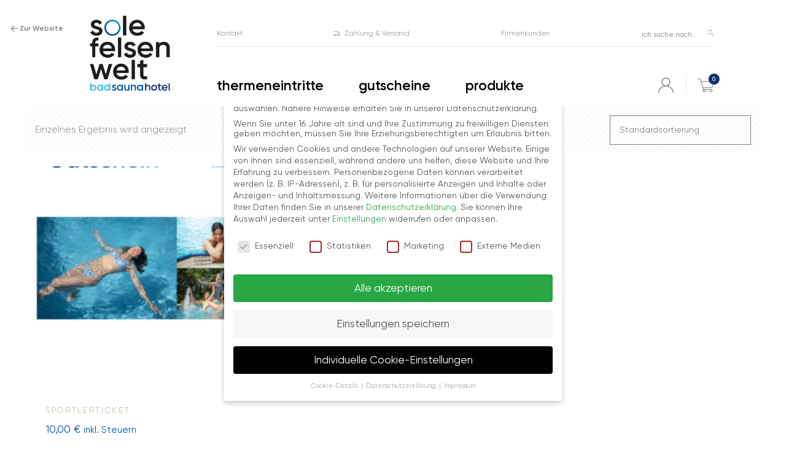

--- FILE ---
content_type: text/html; charset=UTF-8
request_url: https://www.shop-solefelsenwelt.at/news/wso_tax_product_type/sportlerticket/
body_size: 36008
content:
<!DOCTYPE html>
<html lang="de" class="no-js" itemscope itemtype="https://schema.org/WebPage">

<head>

<meta charset="UTF-8" />
<meta name='robots' content='index, follow, max-image-preview:large, max-snippet:-1, max-video-preview:-1' />

<!-- Google Tag Manager for WordPress by gtm4wp.com -->
<script data-cfasync="false" data-pagespeed-no-defer>
	var gtm4wp_datalayer_name = "dataLayer";
	var dataLayer = dataLayer || [];
	const gtm4wp_use_sku_instead = 1;
	const gtm4wp_currency = 'EUR';
	const gtm4wp_product_per_impression = 10;
	const gtm4wp_clear_ecommerce = false;
	const gtm4wp_datalayer_max_timeout = 2000;
</script>
<!-- End Google Tag Manager for WordPress by gtm4wp.com --><meta name="format-detection" content="telephone=no">
<meta name="viewport" content="width=device-width, initial-scale=1, maximum-scale=1" />
<link rel="shortcut icon" href="https://www.shop-solefelsenwelt.at/wp-content/uploads/2020/11/favicon.svg" type="image/x-icon" />
<link rel="apple-touch-icon" href="https://www.shop-solefelsenwelt.at/wp-content/uploads/2020/11/favicon.svg" />

	<!-- This site is optimized with the Yoast SEO plugin v22.5 - https://yoast.com/wordpress/plugins/seo/ -->
	<title>Sportlerticket Archive - Sole Felsen Welt Onlineshop</title><link rel="preload" as="style" href="https://fonts.googleapis.com/css?family=Poppins%3A1%2C100%2C100italic%2C200%2C200italic%2C300%2C400%2C400italic%2C500%2C600%2C700%2C700italic%7CRoboto%3A1%2C100%2C100italic%2C200%2C200italic%2C300%2C400%2C400italic%2C500%2C600%2C700%2C700italic&#038;display=swap" /><link rel="stylesheet" href="https://fonts.googleapis.com/css?family=Poppins%3A1%2C100%2C100italic%2C200%2C200italic%2C300%2C400%2C400italic%2C500%2C600%2C700%2C700italic%7CRoboto%3A1%2C100%2C100italic%2C200%2C200italic%2C300%2C400%2C400italic%2C500%2C600%2C700%2C700italic&#038;display=swap" media="print" onload="this.media='all'" /><noscript><link rel="stylesheet" href="https://fonts.googleapis.com/css?family=Poppins%3A1%2C100%2C100italic%2C200%2C200italic%2C300%2C400%2C400italic%2C500%2C600%2C700%2C700italic%7CRoboto%3A1%2C100%2C100italic%2C200%2C200italic%2C300%2C400%2C400italic%2C500%2C600%2C700%2C700italic&#038;display=swap" /></noscript>
	<link rel="canonical" href="https://www.shop-solefelsenwelt.at/news/wso_tax_product_type/sportlerticket/" />
	<meta property="og:locale" content="de_DE" />
	<meta property="og:type" content="article" />
	<meta property="og:title" content="Sportlerticket Archive - Sole Felsen Welt Onlineshop" />
	<meta property="og:url" content="https://www.shop-solefelsenwelt.at/news/wso_tax_product_type/sportlerticket/" />
	<meta property="og:site_name" content="Sole Felsen Welt Onlineshop" />
	<meta name="twitter:card" content="summary_large_image" />
	<script type="application/ld+json" class="yoast-schema-graph">{"@context":"https://schema.org","@graph":[{"@type":"CollectionPage","@id":"https://www.shop-solefelsenwelt.at/news/wso_tax_product_type/sportlerticket/","url":"https://www.shop-solefelsenwelt.at/news/wso_tax_product_type/sportlerticket/","name":"Sportlerticket Archive - Sole Felsen Welt Onlineshop","isPartOf":{"@id":"https://www.shop-solefelsenwelt.at/#website"},"primaryImageOfPage":{"@id":"https://www.shop-solefelsenwelt.at/news/wso_tax_product_type/sportlerticket/#primaryimage"},"image":{"@id":"https://www.shop-solefelsenwelt.at/news/wso_tax_product_type/sportlerticket/#primaryimage"},"thumbnailUrl":"https://www.shop-solefelsenwelt.at/wp-content/uploads/2024/07/gutscheinvorlage-bad.jpg","breadcrumb":{"@id":"https://www.shop-solefelsenwelt.at/news/wso_tax_product_type/sportlerticket/#breadcrumb"},"inLanguage":"de"},{"@type":"ImageObject","inLanguage":"de","@id":"https://www.shop-solefelsenwelt.at/news/wso_tax_product_type/sportlerticket/#primaryimage","url":"https://www.shop-solefelsenwelt.at/wp-content/uploads/2024/07/gutscheinvorlage-bad.jpg","contentUrl":"https://www.shop-solefelsenwelt.at/wp-content/uploads/2024/07/gutscheinvorlage-bad.jpg","width":1446,"height":2046},{"@type":"BreadcrumbList","@id":"https://www.shop-solefelsenwelt.at/news/wso_tax_product_type/sportlerticket/#breadcrumb","itemListElement":[{"@type":"ListItem","position":1,"name":"Home","item":"https://www.shop-solefelsenwelt.at/"},{"@type":"ListItem","position":2,"name":"Sportlerticket"}]},{"@type":"WebSite","@id":"https://www.shop-solefelsenwelt.at/#website","url":"https://www.shop-solefelsenwelt.at/","name":"Sole Felsen Welt Onlineshop","description":"","potentialAction":[{"@type":"SearchAction","target":{"@type":"EntryPoint","urlTemplate":"https://www.shop-solefelsenwelt.at/?s={search_term_string}"},"query-input":"required name=search_term_string"}],"inLanguage":"de"}]}</script>
	<!-- / Yoast SEO plugin. -->


<link rel='dns-prefetch' href='//fonts.googleapis.com' />
<link href='https://fonts.gstatic.com' crossorigin rel='preconnect' />
<link rel="alternate" type="application/rss+xml" title="Sole Felsen Welt Onlineshop &raquo; Feed" href="https://www.shop-solefelsenwelt.at/feed/" />
<link rel="alternate" type="application/rss+xml" title="Sole Felsen Welt Onlineshop &raquo; Sportlerticket Produkttyp Feed" href="https://www.shop-solefelsenwelt.at/news/wso_tax_product_type/sportlerticket/feed/" />
<style id='wp-emoji-styles-inline-css' type='text/css'>

	img.wp-smiley, img.emoji {
		display: inline !important;
		border: none !important;
		box-shadow: none !important;
		height: 1em !important;
		width: 1em !important;
		margin: 0 0.07em !important;
		vertical-align: -0.1em !important;
		background: none !important;
		padding: 0 !important;
	}
</style>
<link rel='stylesheet' id='wp-block-library-css' href='https://www.shop-solefelsenwelt.at/wp-includes/css/dist/block-library/style.min.css?ver=6.4.7' type='text/css' media='all' />
<style id='safe-svg-svg-icon-style-inline-css' type='text/css'>
.safe-svg-cover{text-align:center}.safe-svg-cover .safe-svg-inside{display:inline-block;max-width:100%}.safe-svg-cover svg{height:100%;max-height:100%;max-width:100%;width:100%}

</style>
<link rel='stylesheet' id='wc-blocks-vendors-style-css' href='https://www.shop-solefelsenwelt.at/wp-content/plugins/woocommerce/packages/woocommerce-blocks/build/wc-blocks-vendors-style.css?ver=10.0.6' type='text/css' media='all' />
<link rel='stylesheet' id='wc-blocks-style-css' href='https://www.shop-solefelsenwelt.at/wp-content/plugins/woocommerce/packages/woocommerce-blocks/build/wc-blocks-style.css?ver=10.0.6' type='text/css' media='all' />
<style id='classic-theme-styles-inline-css' type='text/css'>
/*! This file is auto-generated */
.wp-block-button__link{color:#fff;background-color:#32373c;border-radius:9999px;box-shadow:none;text-decoration:none;padding:calc(.667em + 2px) calc(1.333em + 2px);font-size:1.125em}.wp-block-file__button{background:#32373c;color:#fff;text-decoration:none}
</style>
<style id='global-styles-inline-css' type='text/css'>
body{--wp--preset--color--black: #000000;--wp--preset--color--cyan-bluish-gray: #abb8c3;--wp--preset--color--white: #ffffff;--wp--preset--color--pale-pink: #f78da7;--wp--preset--color--vivid-red: #cf2e2e;--wp--preset--color--luminous-vivid-orange: #ff6900;--wp--preset--color--luminous-vivid-amber: #fcb900;--wp--preset--color--light-green-cyan: #7bdcb5;--wp--preset--color--vivid-green-cyan: #00d084;--wp--preset--color--pale-cyan-blue: #8ed1fc;--wp--preset--color--vivid-cyan-blue: #0693e3;--wp--preset--color--vivid-purple: #9b51e0;--wp--preset--gradient--vivid-cyan-blue-to-vivid-purple: linear-gradient(135deg,rgba(6,147,227,1) 0%,rgb(155,81,224) 100%);--wp--preset--gradient--light-green-cyan-to-vivid-green-cyan: linear-gradient(135deg,rgb(122,220,180) 0%,rgb(0,208,130) 100%);--wp--preset--gradient--luminous-vivid-amber-to-luminous-vivid-orange: linear-gradient(135deg,rgba(252,185,0,1) 0%,rgba(255,105,0,1) 100%);--wp--preset--gradient--luminous-vivid-orange-to-vivid-red: linear-gradient(135deg,rgba(255,105,0,1) 0%,rgb(207,46,46) 100%);--wp--preset--gradient--very-light-gray-to-cyan-bluish-gray: linear-gradient(135deg,rgb(238,238,238) 0%,rgb(169,184,195) 100%);--wp--preset--gradient--cool-to-warm-spectrum: linear-gradient(135deg,rgb(74,234,220) 0%,rgb(151,120,209) 20%,rgb(207,42,186) 40%,rgb(238,44,130) 60%,rgb(251,105,98) 80%,rgb(254,248,76) 100%);--wp--preset--gradient--blush-light-purple: linear-gradient(135deg,rgb(255,206,236) 0%,rgb(152,150,240) 100%);--wp--preset--gradient--blush-bordeaux: linear-gradient(135deg,rgb(254,205,165) 0%,rgb(254,45,45) 50%,rgb(107,0,62) 100%);--wp--preset--gradient--luminous-dusk: linear-gradient(135deg,rgb(255,203,112) 0%,rgb(199,81,192) 50%,rgb(65,88,208) 100%);--wp--preset--gradient--pale-ocean: linear-gradient(135deg,rgb(255,245,203) 0%,rgb(182,227,212) 50%,rgb(51,167,181) 100%);--wp--preset--gradient--electric-grass: linear-gradient(135deg,rgb(202,248,128) 0%,rgb(113,206,126) 100%);--wp--preset--gradient--midnight: linear-gradient(135deg,rgb(2,3,129) 0%,rgb(40,116,252) 100%);--wp--preset--font-size--small: 13px;--wp--preset--font-size--medium: 20px;--wp--preset--font-size--large: 36px;--wp--preset--font-size--x-large: 42px;--wp--preset--spacing--20: 0.44rem;--wp--preset--spacing--30: 0.67rem;--wp--preset--spacing--40: 1rem;--wp--preset--spacing--50: 1.5rem;--wp--preset--spacing--60: 2.25rem;--wp--preset--spacing--70: 3.38rem;--wp--preset--spacing--80: 5.06rem;--wp--preset--shadow--natural: 6px 6px 9px rgba(0, 0, 0, 0.2);--wp--preset--shadow--deep: 12px 12px 50px rgba(0, 0, 0, 0.4);--wp--preset--shadow--sharp: 6px 6px 0px rgba(0, 0, 0, 0.2);--wp--preset--shadow--outlined: 6px 6px 0px -3px rgba(255, 255, 255, 1), 6px 6px rgba(0, 0, 0, 1);--wp--preset--shadow--crisp: 6px 6px 0px rgba(0, 0, 0, 1);}:where(.is-layout-flex){gap: 0.5em;}:where(.is-layout-grid){gap: 0.5em;}body .is-layout-flow > .alignleft{float: left;margin-inline-start: 0;margin-inline-end: 2em;}body .is-layout-flow > .alignright{float: right;margin-inline-start: 2em;margin-inline-end: 0;}body .is-layout-flow > .aligncenter{margin-left: auto !important;margin-right: auto !important;}body .is-layout-constrained > .alignleft{float: left;margin-inline-start: 0;margin-inline-end: 2em;}body .is-layout-constrained > .alignright{float: right;margin-inline-start: 2em;margin-inline-end: 0;}body .is-layout-constrained > .aligncenter{margin-left: auto !important;margin-right: auto !important;}body .is-layout-constrained > :where(:not(.alignleft):not(.alignright):not(.alignfull)){max-width: var(--wp--style--global--content-size);margin-left: auto !important;margin-right: auto !important;}body .is-layout-constrained > .alignwide{max-width: var(--wp--style--global--wide-size);}body .is-layout-flex{display: flex;}body .is-layout-flex{flex-wrap: wrap;align-items: center;}body .is-layout-flex > *{margin: 0;}body .is-layout-grid{display: grid;}body .is-layout-grid > *{margin: 0;}:where(.wp-block-columns.is-layout-flex){gap: 2em;}:where(.wp-block-columns.is-layout-grid){gap: 2em;}:where(.wp-block-post-template.is-layout-flex){gap: 1.25em;}:where(.wp-block-post-template.is-layout-grid){gap: 1.25em;}.has-black-color{color: var(--wp--preset--color--black) !important;}.has-cyan-bluish-gray-color{color: var(--wp--preset--color--cyan-bluish-gray) !important;}.has-white-color{color: var(--wp--preset--color--white) !important;}.has-pale-pink-color{color: var(--wp--preset--color--pale-pink) !important;}.has-vivid-red-color{color: var(--wp--preset--color--vivid-red) !important;}.has-luminous-vivid-orange-color{color: var(--wp--preset--color--luminous-vivid-orange) !important;}.has-luminous-vivid-amber-color{color: var(--wp--preset--color--luminous-vivid-amber) !important;}.has-light-green-cyan-color{color: var(--wp--preset--color--light-green-cyan) !important;}.has-vivid-green-cyan-color{color: var(--wp--preset--color--vivid-green-cyan) !important;}.has-pale-cyan-blue-color{color: var(--wp--preset--color--pale-cyan-blue) !important;}.has-vivid-cyan-blue-color{color: var(--wp--preset--color--vivid-cyan-blue) !important;}.has-vivid-purple-color{color: var(--wp--preset--color--vivid-purple) !important;}.has-black-background-color{background-color: var(--wp--preset--color--black) !important;}.has-cyan-bluish-gray-background-color{background-color: var(--wp--preset--color--cyan-bluish-gray) !important;}.has-white-background-color{background-color: var(--wp--preset--color--white) !important;}.has-pale-pink-background-color{background-color: var(--wp--preset--color--pale-pink) !important;}.has-vivid-red-background-color{background-color: var(--wp--preset--color--vivid-red) !important;}.has-luminous-vivid-orange-background-color{background-color: var(--wp--preset--color--luminous-vivid-orange) !important;}.has-luminous-vivid-amber-background-color{background-color: var(--wp--preset--color--luminous-vivid-amber) !important;}.has-light-green-cyan-background-color{background-color: var(--wp--preset--color--light-green-cyan) !important;}.has-vivid-green-cyan-background-color{background-color: var(--wp--preset--color--vivid-green-cyan) !important;}.has-pale-cyan-blue-background-color{background-color: var(--wp--preset--color--pale-cyan-blue) !important;}.has-vivid-cyan-blue-background-color{background-color: var(--wp--preset--color--vivid-cyan-blue) !important;}.has-vivid-purple-background-color{background-color: var(--wp--preset--color--vivid-purple) !important;}.has-black-border-color{border-color: var(--wp--preset--color--black) !important;}.has-cyan-bluish-gray-border-color{border-color: var(--wp--preset--color--cyan-bluish-gray) !important;}.has-white-border-color{border-color: var(--wp--preset--color--white) !important;}.has-pale-pink-border-color{border-color: var(--wp--preset--color--pale-pink) !important;}.has-vivid-red-border-color{border-color: var(--wp--preset--color--vivid-red) !important;}.has-luminous-vivid-orange-border-color{border-color: var(--wp--preset--color--luminous-vivid-orange) !important;}.has-luminous-vivid-amber-border-color{border-color: var(--wp--preset--color--luminous-vivid-amber) !important;}.has-light-green-cyan-border-color{border-color: var(--wp--preset--color--light-green-cyan) !important;}.has-vivid-green-cyan-border-color{border-color: var(--wp--preset--color--vivid-green-cyan) !important;}.has-pale-cyan-blue-border-color{border-color: var(--wp--preset--color--pale-cyan-blue) !important;}.has-vivid-cyan-blue-border-color{border-color: var(--wp--preset--color--vivid-cyan-blue) !important;}.has-vivid-purple-border-color{border-color: var(--wp--preset--color--vivid-purple) !important;}.has-vivid-cyan-blue-to-vivid-purple-gradient-background{background: var(--wp--preset--gradient--vivid-cyan-blue-to-vivid-purple) !important;}.has-light-green-cyan-to-vivid-green-cyan-gradient-background{background: var(--wp--preset--gradient--light-green-cyan-to-vivid-green-cyan) !important;}.has-luminous-vivid-amber-to-luminous-vivid-orange-gradient-background{background: var(--wp--preset--gradient--luminous-vivid-amber-to-luminous-vivid-orange) !important;}.has-luminous-vivid-orange-to-vivid-red-gradient-background{background: var(--wp--preset--gradient--luminous-vivid-orange-to-vivid-red) !important;}.has-very-light-gray-to-cyan-bluish-gray-gradient-background{background: var(--wp--preset--gradient--very-light-gray-to-cyan-bluish-gray) !important;}.has-cool-to-warm-spectrum-gradient-background{background: var(--wp--preset--gradient--cool-to-warm-spectrum) !important;}.has-blush-light-purple-gradient-background{background: var(--wp--preset--gradient--blush-light-purple) !important;}.has-blush-bordeaux-gradient-background{background: var(--wp--preset--gradient--blush-bordeaux) !important;}.has-luminous-dusk-gradient-background{background: var(--wp--preset--gradient--luminous-dusk) !important;}.has-pale-ocean-gradient-background{background: var(--wp--preset--gradient--pale-ocean) !important;}.has-electric-grass-gradient-background{background: var(--wp--preset--gradient--electric-grass) !important;}.has-midnight-gradient-background{background: var(--wp--preset--gradient--midnight) !important;}.has-small-font-size{font-size: var(--wp--preset--font-size--small) !important;}.has-medium-font-size{font-size: var(--wp--preset--font-size--medium) !important;}.has-large-font-size{font-size: var(--wp--preset--font-size--large) !important;}.has-x-large-font-size{font-size: var(--wp--preset--font-size--x-large) !important;}
.wp-block-navigation a:where(:not(.wp-element-button)){color: inherit;}
:where(.wp-block-post-template.is-layout-flex){gap: 1.25em;}:where(.wp-block-post-template.is-layout-grid){gap: 1.25em;}
:where(.wp-block-columns.is-layout-flex){gap: 2em;}:where(.wp-block-columns.is-layout-grid){gap: 2em;}
.wp-block-pullquote{font-size: 1.5em;line-height: 1.6;}
</style>
<link rel='stylesheet' id='responsive-lightbox-fancybox-pro-css-css' href='https://www.shop-solefelsenwelt.at/wp-content/plugins/responsive-lightbox-fancybox-pro/assets/fancybox.css?ver=6.4.7' type='text/css' media='all' />
<style id='responsive-lightbox-fancybox-pro-css-inline-css' type='text/css'>
.admin-bar .fancybox__container {
				top: 32px;
				height: calc(100% - 32px);
			}
			.fancybox__slide {
				padding: 50px 0px;
			}
			.fancybox__backdrop {
				background-color: rgba( 15, 15, 17, 0.87 );
			}
			.fancybox__toolbar button {
				background-color: rgba( 30, 30, 30, 0.6 );
			}
			.fancybox__toolbar button:hover {
				background-color: rgba( 0, 0, 0, 0.8 );
			}
			.fancybox__toolbar button {
				color: #ffffff;
			}
			.fancybox__toolbar button:hover {
				color: #5e5e5e;
			}
			.fancybox__nav button {
				background-color: rgba( 30, 30, 30, 0.6 );
			}
			.fancybox__nav button:hover {
				background-color: rgba( 0, 0, 0, 0.8 );
			}
			.fancybox__nav button {
				color: #ffffff;
			}
			.fancybox__nav button:hover {
				color: #5e5e5e;
			}
			.fancybox__nav button.fancybox-button--disabled {
				color: #ffffff;
			}
			.fancybox__caption {
				color: #ffffff;
				text-align: center;
			}
			.fancybox__caption a {
				color: inherit !important;
			}
			.fancybox__thumbs .carousel__slide {
				width: 105px;
			}
			.fancybox__thumbs .carousel__slide .fancybox__thumb {
				border-left-width: 5px;
				border-bottom-width: 5px;
				border-color: #ffffff;
			}
			.fancybox__thumbs .carousel__slide .fancybox__thumb:after {
				border-color: #4ea7f9;
			}
</style>
<link rel='stylesheet' id='wcpdf-gilroy-css' href='https://www.shop-solefelsenwelt.at/wp-content/plugins/weseo-voucher-interface/assets/fonts/Gilroy/stylesheet.css?ver=6.4.7' type='text/css' media='all' />
<link rel='stylesheet' id='woocommerce-layout-css' href='https://www.shop-solefelsenwelt.at/wp-content/plugins/woocommerce/assets/css/woocommerce-layout.css?ver=7.7.2' type='text/css' media='all' />
<link rel='stylesheet' id='woocommerce-smallscreen-css' href='https://www.shop-solefelsenwelt.at/wp-content/plugins/woocommerce/assets/css/woocommerce-smallscreen.css?ver=7.7.2' type='text/css' media='only screen and (max-width: 768px)' />
<link rel='stylesheet' id='woocommerce-general-css' href='https://www.shop-solefelsenwelt.at/wp-content/plugins/woocommerce/assets/css/woocommerce.css?ver=7.7.2' type='text/css' media='all' />
<style id='woocommerce-inline-inline-css' type='text/css'>
.woocommerce form .form-row .required { visibility: visible; }
</style>
<link rel='stylesheet' id='woo-variation-swatches-css' href='https://www.shop-solefelsenwelt.at/wp-content/plugins/woo-variation-swatches/assets/css/frontend.min.css?ver=1714390560' type='text/css' media='all' />
<style id='woo-variation-swatches-inline-css' type='text/css'>
:root {
--wvs-tick:url("data:image/svg+xml;utf8,%3Csvg filter='drop-shadow(0px 0px 2px rgb(0 0 0 / .8))' xmlns='http://www.w3.org/2000/svg'  viewBox='0 0 30 30'%3E%3Cpath fill='none' stroke='%23ffffff' stroke-linecap='round' stroke-linejoin='round' stroke-width='4' d='M4 16L11 23 27 7'/%3E%3C/svg%3E");

--wvs-cross:url("data:image/svg+xml;utf8,%3Csvg filter='drop-shadow(0px 0px 5px rgb(255 255 255 / .6))' xmlns='http://www.w3.org/2000/svg' width='72px' height='72px' viewBox='0 0 24 24'%3E%3Cpath fill='none' stroke='%23ff0000' stroke-linecap='round' stroke-width='0.6' d='M5 5L19 19M19 5L5 19'/%3E%3C/svg%3E");
--wvs-single-product-item-width:30px;
--wvs-single-product-item-height:30px;
--wvs-single-product-item-font-size:16px}
</style>
<link rel='stylesheet' id='mfn-base-css' href='https://www.shop-solefelsenwelt.at/wp-content/themes/betheme-child/css/base.css?ver=21.9' type='text/css' media='all' />
<link rel='stylesheet' id='mfn-layout-css' href='https://www.shop-solefelsenwelt.at/wp-content/themes/betheme-child/css/layout.css?ver=21.9' type='text/css' media='all' />
<link rel='stylesheet' id='mfn-shortcodes-css' href='https://www.shop-solefelsenwelt.at/wp-content/themes/betheme-child/css/shortcodes.css?ver=21.9' type='text/css' media='all' />
<link rel='stylesheet' id='mfn-animations-css' href='https://www.shop-solefelsenwelt.at/wp-content/themes/betheme/assets/animations/animations.min.css?ver=21.9' type='text/css' media='all' />
<link rel='stylesheet' id='mfn-jquery-ui-css' href='https://www.shop-solefelsenwelt.at/wp-content/themes/betheme/assets/ui/jquery.ui.all.css?ver=21.9' type='text/css' media='all' />
<link rel='stylesheet' id='mfn-jplayer-css' href='https://www.shop-solefelsenwelt.at/wp-content/themes/betheme/assets/jplayer/css/jplayer.blue.monday.css?ver=21.9' type='text/css' media='all' />
<link rel='stylesheet' id='mfn-responsive-css' href='https://www.shop-solefelsenwelt.at/wp-content/themes/betheme-child/css/responsive.css?ver=21.9' type='text/css' media='all' />

<link rel='stylesheet' id='mfn-woo-css' href='https://www.shop-solefelsenwelt.at/wp-content/themes/betheme/css/woocommerce.css?ver=21.9' type='text/css' media='all' />
<link rel='stylesheet' id='borlabs-cookie-css' href='https://www.shop-solefelsenwelt.at/wp-content/cache/borlabs-cookie/borlabs-cookie_1_de.css?ver=2.3.6-55' type='text/css' media='all' />
<link rel='stylesheet' id='woocommerce-nyp-css' href='https://www.shop-solefelsenwelt.at/wp-content/plugins/woocommerce-name-your-price/assets/css/name-your-price.css?ver=3.1.6' type='text/css' media='all' />
<link rel='stylesheet' id='the-grid-css' href='https://www.shop-solefelsenwelt.at/wp-content/plugins/the-grid/frontend/assets/css/the-grid.min.css?ver=99.7.8' type='text/css' media='all' />
<style id='the-grid-inline-css' type='text/css'>
.tolb-holder{background:rgba(0,0,0,0.8)}.tolb-holder .tolb-close,.tolb-holder .tolb-title,.tolb-holder .tolb-counter,.tolb-holder .tolb-next i,.tolb-holder .tolb-prev i{color:#ffffff}.tolb-holder .tolb-load{border-color:rgba(255,255,255,0.2);border-left:3px solid #ffffff}
.to-heart-icon,.to-heart-icon svg,.to-post-like,.to-post-like .to-like-count{position:relative;display:inline-block}.to-post-like{width:auto;cursor:pointer;font-weight:400}.to-heart-icon{float:left;margin:0 4px 0 0}.to-heart-icon svg{overflow:visible;width:15px;height:14px}.to-heart-icon g{-webkit-transform:scale(1);transform:scale(1)}.to-heart-icon path{-webkit-transform:scale(1);transform:scale(1);transition:fill .4s ease,stroke .4s ease}.no-liked .to-heart-icon path{fill:#999;stroke:#999}.empty-heart .to-heart-icon path{fill:transparent!important;stroke:#999}.liked .to-heart-icon path,.to-heart-icon svg:hover path{fill:#ff6863!important;stroke:#ff6863!important}@keyframes heartBeat{0%{transform:scale(1)}20%{transform:scale(.8)}30%{transform:scale(.95)}45%{transform:scale(.75)}50%{transform:scale(.85)}100%{transform:scale(.9)}}@-webkit-keyframes heartBeat{0%,100%,50%{-webkit-transform:scale(1)}20%{-webkit-transform:scale(.8)}30%{-webkit-transform:scale(.95)}45%{-webkit-transform:scale(.75)}}.heart-pulse g{-webkit-animation-name:heartBeat;animation-name:heartBeat;-webkit-animation-duration:1s;animation-duration:1s;-webkit-animation-iteration-count:infinite;animation-iteration-count:infinite;-webkit-transform-origin:50% 50%;transform-origin:50% 50%}.to-post-like a{color:inherit!important;fill:inherit!important;stroke:inherit!important}
</style>
<style id='mfn-dynamic-inline-css' type='text/css'>
html{background-color: #ffffff;}#Wrapper,#Content{background-color: #ffffff;}body, button, span.date_label, .timeline_items li h3 span, input[type="submit"], input[type="reset"], input[type="button"],input[type="text"], input[type="password"], input[type="tel"], input[type="email"], textarea, select, .offer_li .title h3 {font-family: "Poppins", Helvetica, Arial, sans-serif;}#menu > ul > li > a, a.action_button, #overlay-menu ul li a {font-family: "Poppins", Helvetica, Arial, sans-serif;}#Subheader .title {font-family: "Poppins", Helvetica, Arial, sans-serif;}h1, h2, h3, h4, .text-logo #logo {font-family: "Poppins", Helvetica, Arial, sans-serif;}h5, h6 {font-family: "Poppins", Helvetica, Arial, sans-serif;}blockquote {font-family: "Roboto", Helvetica, Arial, sans-serif;}.chart_box .chart .num, .counter .desc_wrapper .number-wrapper, .how_it_works .image .number,.pricing-box .plan-header .price, .quick_fact .number-wrapper, .woocommerce .product div.entry-summary .price {font-family: "Poppins", Helvetica, Arial, sans-serif;}body {font-size: 18px;line-height: 36px;font-weight: 300;letter-spacing: 0px;}.big {font-size: 16px;line-height: 28px;font-weight: 400;letter-spacing: 0px;}#menu > ul > li > a, a.action_button, #overlay-menu ul li a{font-size: 18px;font-weight: 500;letter-spacing: 0px;}#overlay-menu ul li a{line-height: 27px;}#Subheader .title {font-size: 30px;line-height: 35px;font-weight: 400;letter-spacing: 1px;font-style: italic;}h1, .text-logo #logo {font-size: 50px;line-height: 65px;font-weight: 400;letter-spacing: 0px;}h2 {font-size: 50px;line-height: 65px;font-weight: 400;letter-spacing: 0px;}h3 {font-size: 30px;line-height: 38px;font-weight: 400;letter-spacing: 0px;}h4 {font-size: 21px;line-height: 25px;font-weight: 500;letter-spacing: 0px;}h5 {font-size: 15px;line-height: 25px;font-weight: 700;letter-spacing: 0px;}h6 {font-size: 14px;line-height: 25px;font-weight: 400;letter-spacing: 0px;}#Intro .intro-title {font-size: 70px;line-height: 70px;font-weight: 400;letter-spacing: 0px;}.with_aside .sidebar.columns {width: 23%;}.with_aside .sections_group {width: 77%;}.aside_both .sidebar.columns {width: 18%;}.aside_both .sidebar.sidebar-1{margin-left: -82%;}.aside_both .sections_group {width: 64%;margin-left: 18%;}@media only screen and (min-width:1240px){#Wrapper, .with_aside .content_wrapper {max-width: 1240px;}.section_wrapper, .container {max-width: 1220px;}.layout-boxed.header-boxed #Top_bar.is-sticky{max-width: 1240px;}}@media only screen and (max-width: 767px){.section_wrapper,.container,.four.columns .widget-area { max-width: 700px !important; }}.button-default .button, .button-flat .button, .button-round .button {background-color: #ccbda8;color: #ffffff;}.button-stroke .button {border-color: #ccbda8;color: #ffffff;}.button-stroke .button:hover{background-color: #ccbda8;color: #fff;}.button-default .button_theme, .button-default button,.button-default input[type="button"], .button-default input[type="reset"], .button-default input[type="submit"],.button-flat .button_theme, .button-flat button,.button-flat input[type="button"], .button-flat input[type="reset"], .button-flat input[type="submit"],.button-round .button_theme, .button-round button,.button-round input[type="button"], .button-round input[type="reset"], .button-round input[type="submit"],.woocommerce #respond input#submit,.woocommerce a.button:not(.default),.woocommerce button.button,.woocommerce input.button,.woocommerce #respond input#submit:hover, .woocommerce a.button:hover, .woocommerce button.button:hover, .woocommerce input.button:hover{color: #ffffff;}.button-stroke .button_theme:hover,.button-stroke button:hover, .button-stroke input[type="submit"]:hover, .button-stroke input[type="reset"]:hover, .button-stroke input[type="button"]:hover,.button-stroke .woocommerce #respond input#submit:hover,.button-stroke .woocommerce a.button:not(.default):hover,.button-stroke .woocommerce button.button:hover,.button-stroke.woocommerce input.button:hover {color: #ffffff !important;}.button-stroke .button_theme:hover .button_icon i{color: #ffffff !important;}.button-default .single_add_to_cart_button, .button-flat .single_add_to_cart_button, .button-round .single_add_to_cart_button,.button-default .woocommerce .button:disabled, .button-flat .woocommerce .button:disabled, .button-round .woocommerce .button:disabled,.button-default .woocommerce .button.alt .button-flat .woocommerce .button.alt, .button-round .woocommerce .button.alt,.button-default a.remove, .button-flat a.remove, .button-round a.remove{color: #ffffff!important;}.action_button, .action_button:hover{background-color: #f7f7f7;color: #545454;}.button-stroke a.action_button{border-color: #f7f7f7;}.button-stroke a.action_button:hover{background-color: #f7f7f7!important;}.footer_button{color: #ffffff!important;background-color:transparent;box-shadow:none!important;}.footer_button:after{display:none!important;}.button-custom .button,.button-custom .action_button,.button-custom .footer_button,.button-custom button,.button-custom input[type="button"],.button-custom input[type="reset"],.button-custom input[type="submit"],.button-custom .woocommerce #respond input#submit,.button-custom .woocommerce a.button,.button-custom .woocommerce button.button,.button-custom .woocommerce input.button{font-family: Arial;font-size: 14px;line-height: 14px;font-weight: 400;letter-spacing: 0px;padding: 12px 20px 12px 20px;border-width: 0px;border-radius: 0px;}.button-custom .button{color: #626262;background-color: #dbdddf;border-color: transparent;}.button-custom .button:hover{color: #626262;background-color: #d3d3d3;border-color: transparent;}.button-custom .button_theme,.button-custom button,.button-custom input[type="button"],.button-custom input[type="reset"],.button-custom input[type="submit"],.button-custom .woocommerce #respond input#submit,.button-custom .woocommerce a.button:not(.default),.button-custom .woocommerce button.button,.button-custom .woocommerce input.button{color: #ffffff;background-color: #0095eb;border-color: transparent;}.button-custom .button_theme:hover,.button-custom button:hover,.button-custom input[type="button"]:hover,.button-custom input[type="reset"]:hover,.button-custom input[type="submit"]:hover,.button-custom .woocommerce #respond input#submit:hover,.button-custom .woocommerce a.button:not(.default):hover,.button-custom .woocommerce button.button:hover,.button-custom .woocommerce input.button:hover{color: #ffffff;background-color: #007cc3;border-color: transparent;}.button-custom .action_button{color: #626262;background-color: #dbdddf;border-color: transparent;}.button-custom .action_button:hover{color: #626262;background-color: #d3d3d3;border-color: transparent;}.button-custom .single_add_to_cart_button,.button-custom .woocommerce .button:disabled,.button-custom .woocommerce .button.alt,.button-custom a.remove{line-height: 14px!important;padding: 12px 20px 12px 20px!important;color: #ffffff!important;background-color: #0095eb!important;}.button-custom .single_add_to_cart_button:hover,.button-custom .woocommerce .button:disabled:hover,.button-custom .woocommerce .button.alt:hover,.button-custom a.remove:hover{color: #ffffff!important;background-color: #007cc3!important;}#Top_bar #logo,.header-fixed #Top_bar #logo,.header-plain #Top_bar #logo,.header-transparent #Top_bar #logo {height: 60px;line-height: 60px;padding: 15px 0;}.logo-overflow #Top_bar:not(.is-sticky) .logo {height: 90px;}#Top_bar .menu > li > a {padding: 15px 0;}.menu-highlight:not(.header-creative) #Top_bar .menu > li > a {margin: 20px 0;}.header-plain:not(.menu-highlight) #Top_bar .menu > li > a span:not(.description) {line-height: 90px;}.header-fixed #Top_bar .menu > li > a {padding: 30px 0;}#Top_bar .top_bar_right,.header-plain #Top_bar .top_bar_right {height: 90px;}#Top_bar .top_bar_right_wrapper {top: 25px;}.header-plain #Top_bar a#header_cart,.header-plain #Top_bar a#search_button,.header-plain #Top_bar .wpml-languages,.header-plain #Top_bar a.action_button {line-height: 90px;}@media only screen and (max-width: 767px){#Top_bar a.responsive-menu-toggle {top: 40px;}.mobile-header-mini #Top_bar #logo{height:50px!important;line-height:50px!important;margin:5px 0;}}.twentytwenty-before-label::before{content:"Before"}.twentytwenty-after-label::before{content:"After"}#Side_slide{right:-300px;width:300px;}#Side_slide.left{left:-300px;}.blog-teaser li .desc-wrapper .desc{background-position-y:-1px;}@media only screen and (min-width: 1240px){body:not(.header-simple) #Top_bar #menu{display:block!important}.tr-menu #Top_bar #menu{background:none!important}#Top_bar .menu > li > ul.mfn-megamenu{width:984px}#Top_bar .menu > li > ul.mfn-megamenu > li{float:left}#Top_bar .menu > li > ul.mfn-megamenu > li.mfn-megamenu-cols-1{width:100%}#Top_bar .menu > li > ul.mfn-megamenu > li.mfn-megamenu-cols-2{width:50%}#Top_bar .menu > li > ul.mfn-megamenu > li.mfn-megamenu-cols-3{width:33.33%}#Top_bar .menu > li > ul.mfn-megamenu > li.mfn-megamenu-cols-4{width:25%}#Top_bar .menu > li > ul.mfn-megamenu > li.mfn-megamenu-cols-5{width:20%}#Top_bar .menu > li > ul.mfn-megamenu > li.mfn-megamenu-cols-6{width:16.66%}#Top_bar .menu > li > ul.mfn-megamenu > li > ul{display:block!important;position:inherit;left:auto;top:auto;border-width:0 1px 0 0}#Top_bar .menu > li > ul.mfn-megamenu > li:last-child > ul{border:0}#Top_bar .menu > li > ul.mfn-megamenu > li > ul li{width:auto}#Top_bar .menu > li > ul.mfn-megamenu a.mfn-megamenu-title{text-transform:uppercase;font-weight:400;background:none}#Top_bar .menu > li > ul.mfn-megamenu a .menu-arrow{display:none}.menuo-right #Top_bar .menu > li > ul.mfn-megamenu{left:auto;right:0}.menuo-right #Top_bar .menu > li > ul.mfn-megamenu-bg{box-sizing:border-box}#Top_bar .menu > li > ul.mfn-megamenu-bg{padding:20px 166px 20px 20px;background-repeat:no-repeat;background-position:right bottom}.rtl #Top_bar .menu > li > ul.mfn-megamenu-bg{padding-left:166px;padding-right:20px;background-position:left bottom}#Top_bar .menu > li > ul.mfn-megamenu-bg > li{background:none}#Top_bar .menu > li > ul.mfn-megamenu-bg > li a{border:none}#Top_bar .menu > li > ul.mfn-megamenu-bg > li > ul{background:none!important;-webkit-box-shadow:0 0 0 0;-moz-box-shadow:0 0 0 0;box-shadow:0 0 0 0}.mm-vertical #Top_bar .container{position:relative;}.mm-vertical #Top_bar .top_bar_left{position:static;}.mm-vertical #Top_bar .menu > li ul{box-shadow:0 0 0 0 transparent!important;background-image:none;}.mm-vertical #Top_bar .menu > li > ul.mfn-megamenu{width:98%!important;margin:0 1%;padding:20px 0;}.mm-vertical.header-plain #Top_bar .menu > li > ul.mfn-megamenu{width:100%!important;margin:0;}.mm-vertical #Top_bar .menu > li > ul.mfn-megamenu > li{display:table-cell;float:none!important;width:10%;padding:0 15px;border-right:1px solid rgba(0, 0, 0, 0.05);}.mm-vertical #Top_bar .menu > li > ul.mfn-megamenu > li:last-child{border-right-width:0}.mm-vertical #Top_bar .menu > li > ul.mfn-megamenu > li.hide-border{border-right-width:0}.mm-vertical #Top_bar .menu > li > ul.mfn-megamenu > li a{border-bottom-width:0;padding:9px 15px;line-height:120%;}.mm-vertical #Top_bar .menu > li > ul.mfn-megamenu a.mfn-megamenu-title{font-weight:700;}.rtl .mm-vertical #Top_bar .menu > li > ul.mfn-megamenu > li:first-child{border-right-width:0}.rtl .mm-vertical #Top_bar .menu > li > ul.mfn-megamenu > li:last-child{border-right-width:1px}.header-plain:not(.menuo-right) #Header .top_bar_left{width:auto!important}.header-stack.header-center #Top_bar #menu{display:inline-block!important}.header-simple #Top_bar #menu{display:none;height:auto;width:300px;bottom:auto;top:100%;right:1px;position:absolute;margin:0}.header-simple #Header a.responsive-menu-toggle{display:block;right:10px}.header-simple #Top_bar #menu > ul{width:100%;float:left}.header-simple #Top_bar #menu ul li{width:100%;padding-bottom:0;border-right:0;position:relative}.header-simple #Top_bar #menu ul li a{padding:0 20px;margin:0;display:block;height:auto;line-height:normal;border:none}.header-simple #Top_bar #menu ul li a:after{display:none}.header-simple #Top_bar #menu ul li a span{border:none;line-height:44px;display:inline;padding:0}.header-simple #Top_bar #menu ul li.submenu .menu-toggle{display:block;position:absolute;right:0;top:0;width:44px;height:44px;line-height:44px;font-size:30px;font-weight:300;text-align:center;cursor:pointer;color:#444;opacity:0.33;}.header-simple #Top_bar #menu ul li.submenu .menu-toggle:after{content:"+"}.header-simple #Top_bar #menu ul li.hover > .menu-toggle:after{content:"-"}.header-simple #Top_bar #menu ul li.hover a{border-bottom:0}.header-simple #Top_bar #menu ul.mfn-megamenu li .menu-toggle{display:none}.header-simple #Top_bar #menu ul li ul{position:relative!important;left:0!important;top:0;padding:0;margin:0!important;width:auto!important;background-image:none}.header-simple #Top_bar #menu ul li ul li{width:100%!important;display:block;padding:0;}.header-simple #Top_bar #menu ul li ul li a{padding:0 20px 0 30px}.header-simple #Top_bar #menu ul li ul li a .menu-arrow{display:none}.header-simple #Top_bar #menu ul li ul li a span{padding:0}.header-simple #Top_bar #menu ul li ul li a span:after{display:none!important}.header-simple #Top_bar .menu > li > ul.mfn-megamenu a.mfn-megamenu-title{text-transform:uppercase;font-weight:400}.header-simple #Top_bar .menu > li > ul.mfn-megamenu > li > ul{display:block!important;position:inherit;left:auto;top:auto}.header-simple #Top_bar #menu ul li ul li ul{border-left:0!important;padding:0;top:0}.header-simple #Top_bar #menu ul li ul li ul li a{padding:0 20px 0 40px}.rtl.header-simple #Top_bar #menu{left:1px;right:auto}.rtl.header-simple #Top_bar a.responsive-menu-toggle{left:10px;right:auto}.rtl.header-simple #Top_bar #menu ul li.submenu .menu-toggle{left:0;right:auto}.rtl.header-simple #Top_bar #menu ul li ul{left:auto!important;right:0!important}.rtl.header-simple #Top_bar #menu ul li ul li a{padding:0 30px 0 20px}.rtl.header-simple #Top_bar #menu ul li ul li ul li a{padding:0 40px 0 20px}.menu-highlight #Top_bar .menu > li{margin:0 2px}.menu-highlight:not(.header-creative) #Top_bar .menu > li > a{margin:20px 0;padding:0;-webkit-border-radius:5px;border-radius:5px}.menu-highlight #Top_bar .menu > li > a:after{display:none}.menu-highlight #Top_bar .menu > li > a span:not(.description){line-height:50px}.menu-highlight #Top_bar .menu > li > a span.description{display:none}.menu-highlight.header-stack #Top_bar .menu > li > a{margin:10px 0!important}.menu-highlight.header-stack #Top_bar .menu > li > a span:not(.description){line-height:40px}.menu-highlight.header-transparent #Top_bar .menu > li > a{margin:5px 0}.menu-highlight.header-simple #Top_bar #menu ul li,.menu-highlight.header-creative #Top_bar #menu ul li{margin:0}.menu-highlight.header-simple #Top_bar #menu ul li > a,.menu-highlight.header-creative #Top_bar #menu ul li > a{-webkit-border-radius:0;border-radius:0}.menu-highlight:not(.header-fixed):not(.header-simple) #Top_bar.is-sticky .menu > li > a{margin:10px 0!important;padding:5px 0!important}.menu-highlight:not(.header-fixed):not(.header-simple) #Top_bar.is-sticky .menu > li > a span{line-height:30px!important}.header-modern.menu-highlight.menuo-right .menu_wrapper{margin-right:20px}.menu-line-below #Top_bar .menu > li > a:after{top:auto;bottom:-4px}.menu-line-below #Top_bar.is-sticky .menu > li > a:after{top:auto;bottom:-4px}.menu-line-below-80 #Top_bar:not(.is-sticky) .menu > li > a:after{height:4px;left:10%;top:50%;margin-top:20px;width:80%}.menu-line-below-80-1 #Top_bar:not(.is-sticky) .menu > li > a:after{height:1px;left:10%;top:50%;margin-top:20px;width:80%}.menu-link-color #Top_bar .menu > li > a:after{display:none!important}.menu-arrow-top #Top_bar .menu > li > a:after{background:none repeat scroll 0 0 rgba(0,0,0,0)!important;border-color:#ccc transparent transparent;border-style:solid;border-width:7px 7px 0;display:block;height:0;left:50%;margin-left:-7px;top:0!important;width:0}.menu-arrow-top #Top_bar.is-sticky .menu > li > a:after{top:0!important}.menu-arrow-bottom #Top_bar .menu > li > a:after{background:none!important;border-color:transparent transparent #ccc;border-style:solid;border-width:0 7px 7px;display:block;height:0;left:50%;margin-left:-7px;top:auto;bottom:0;width:0}.menu-arrow-bottom #Top_bar.is-sticky .menu > li > a:after{top:auto;bottom:0}.menuo-no-borders #Top_bar .menu > li > a span{border-width:0!important}.menuo-no-borders #Header_creative #Top_bar .menu > li > a span{border-bottom-width:0}.menuo-no-borders.header-plain #Top_bar a#header_cart,.menuo-no-borders.header-plain #Top_bar a#search_button,.menuo-no-borders.header-plain #Top_bar .wpml-languages,.menuo-no-borders.header-plain #Top_bar a.action_button{border-width:0}.menuo-right #Top_bar .menu_wrapper{float:right}.menuo-right.header-stack:not(.header-center) #Top_bar .menu_wrapper{margin-right:150px}body.header-creative{padding-left:50px}body.header-creative.header-open{padding-left:250px}body.error404,body.under-construction,body.template-blank{padding-left:0!important}.header-creative.footer-fixed #Footer,.header-creative.footer-sliding #Footer,.header-creative.footer-stick #Footer.is-sticky{box-sizing:border-box;padding-left:50px;}.header-open.footer-fixed #Footer,.header-open.footer-sliding #Footer,.header-creative.footer-stick #Footer.is-sticky{padding-left:250px;}.header-rtl.header-creative.footer-fixed #Footer,.header-rtl.header-creative.footer-sliding #Footer,.header-rtl.header-creative.footer-stick #Footer.is-sticky{padding-left:0;padding-right:50px;}.header-rtl.header-open.footer-fixed #Footer,.header-rtl.header-open.footer-sliding #Footer,.header-rtl.header-creative.footer-stick #Footer.is-sticky{padding-right:250px;}#Header_creative{background-color:#fff;position:fixed;width:250px;height:100%;left:-200px;top:0;z-index:9002;-webkit-box-shadow:2px 0 4px 2px rgba(0,0,0,.15);box-shadow:2px 0 4px 2px rgba(0,0,0,.15)}#Header_creative .container{width:100%}#Header_creative .creative-wrapper{opacity:0;margin-right:50px}#Header_creative a.creative-menu-toggle{display:block;width:34px;height:34px;line-height:34px;font-size:22px;text-align:center;position:absolute;top:10px;right:8px;border-radius:3px}.admin-bar #Header_creative a.creative-menu-toggle{top:42px}#Header_creative #Top_bar{position:static;width:100%}#Header_creative #Top_bar .top_bar_left{width:100%!important;float:none}#Header_creative #Top_bar .top_bar_right{width:100%!important;float:none;height:auto;margin-bottom:35px;text-align:center;padding:0 20px;top:0;-webkit-box-sizing:border-box;-moz-box-sizing:border-box;box-sizing:border-box}#Header_creative #Top_bar .top_bar_right:before{display:none}#Header_creative #Top_bar .top_bar_right_wrapper{top:0}#Header_creative #Top_bar .logo{float:none;text-align:center;margin:15px 0}#Header_creative #Top_bar #menu{background-color:transparent}#Header_creative #Top_bar .menu_wrapper{float:none;margin:0 0 30px}#Header_creative #Top_bar .menu > li{width:100%;float:none;position:relative}#Header_creative #Top_bar .menu > li > a{padding:0;text-align:center}#Header_creative #Top_bar .menu > li > a:after{display:none}#Header_creative #Top_bar .menu > li > a span{border-right:0;border-bottom-width:1px;line-height:38px}#Header_creative #Top_bar .menu li ul{left:100%;right:auto;top:0;box-shadow:2px 2px 2px 0 rgba(0,0,0,0.03);-webkit-box-shadow:2px 2px 2px 0 rgba(0,0,0,0.03)}#Header_creative #Top_bar .menu > li > ul.mfn-megamenu{margin:0;width:700px!important;}#Header_creative #Top_bar .menu > li > ul.mfn-megamenu > li > ul{left:0}#Header_creative #Top_bar .menu li ul li a{padding-top:9px;padding-bottom:8px}#Header_creative #Top_bar .menu li ul li ul{top:0}#Header_creative #Top_bar .menu > li > a span.description{display:block;font-size:13px;line-height:28px!important;clear:both}#Header_creative #Top_bar .search_wrapper{left:100%;top:auto;bottom:0}#Header_creative #Top_bar a#header_cart{display:inline-block;float:none;top:3px}#Header_creative #Top_bar a#search_button{display:inline-block;float:none;top:3px}#Header_creative #Top_bar .wpml-languages{display:inline-block;float:none;top:0}#Header_creative #Top_bar .wpml-languages.enabled:hover a.active{padding-bottom:11px}#Header_creative #Top_bar .action_button{display:inline-block;float:none;top:16px;margin:0}#Header_creative #Top_bar .banner_wrapper{display:block;text-align:center}#Header_creative #Top_bar .banner_wrapper img{max-width:100%;height:auto;display:inline-block}#Header_creative #Action_bar{display:none;position:absolute;bottom:0;top:auto;clear:both;padding:0 20px;box-sizing:border-box}#Header_creative #Action_bar .contact_details{text-align:center;margin-bottom:20px}#Header_creative #Action_bar .contact_details li{padding:0}#Header_creative #Action_bar .social{float:none;text-align:center;padding:5px 0 15px}#Header_creative #Action_bar .social li{margin-bottom:2px}#Header_creative #Action_bar .social-menu{float:none;text-align:center}#Header_creative #Action_bar .social-menu li{border-color:rgba(0,0,0,.1)}#Header_creative .social li a{color:rgba(0,0,0,.5)}#Header_creative .social li a:hover{color:#000}#Header_creative .creative-social{position:absolute;bottom:10px;right:0;width:50px}#Header_creative .creative-social li{display:block;float:none;width:100%;text-align:center;margin-bottom:5px}.header-creative .fixed-nav.fixed-nav-prev{margin-left:50px}.header-creative.header-open .fixed-nav.fixed-nav-prev{margin-left:250px}.menuo-last #Header_creative #Top_bar .menu li.last ul{top:auto;bottom:0}.header-open #Header_creative{left:0}.header-open #Header_creative .creative-wrapper{opacity:1;margin:0!important;}.header-open #Header_creative .creative-menu-toggle,.header-open #Header_creative .creative-social{display:none}.header-open #Header_creative #Action_bar{display:block}body.header-rtl.header-creative{padding-left:0;padding-right:50px}.header-rtl #Header_creative{left:auto;right:-200px}.header-rtl #Header_creative .creative-wrapper{margin-left:50px;margin-right:0}.header-rtl #Header_creative a.creative-menu-toggle{left:8px;right:auto}.header-rtl #Header_creative .creative-social{left:0;right:auto}.header-rtl #Footer #back_to_top.sticky{right:125px}.header-rtl #popup_contact{right:70px}.header-rtl #Header_creative #Top_bar .menu li ul{left:auto;right:100%}.header-rtl #Header_creative #Top_bar .search_wrapper{left:auto;right:100%;}.header-rtl .fixed-nav.fixed-nav-prev{margin-left:0!important}.header-rtl .fixed-nav.fixed-nav-next{margin-right:50px}body.header-rtl.header-creative.header-open{padding-left:0;padding-right:250px!important}.header-rtl.header-open #Header_creative{left:auto;right:0}.header-rtl.header-open #Footer #back_to_top.sticky{right:325px}.header-rtl.header-open #popup_contact{right:270px}.header-rtl.header-open .fixed-nav.fixed-nav-next{margin-right:250px}#Header_creative.active{left:-1px;}.header-rtl #Header_creative.active{left:auto;right:-1px;}#Header_creative.active .creative-wrapper{opacity:1;margin:0}.header-creative .vc_row[data-vc-full-width]{padding-left:50px}.header-creative.header-open .vc_row[data-vc-full-width]{padding-left:250px}.header-open .vc_parallax .vc_parallax-inner { left:auto; width: calc(100% - 250px); }.header-open.header-rtl .vc_parallax .vc_parallax-inner { left:0; right:auto; }#Header_creative.scroll{height:100%;overflow-y:auto}#Header_creative.scroll:not(.dropdown) .menu li ul{display:none!important}#Header_creative.scroll #Action_bar{position:static}#Header_creative.dropdown{outline:none}#Header_creative.dropdown #Top_bar .menu_wrapper{float:left}#Header_creative.dropdown #Top_bar #menu ul li{position:relative;float:left}#Header_creative.dropdown #Top_bar #menu ul li a:after{display:none}#Header_creative.dropdown #Top_bar #menu ul li a span{line-height:38px;padding:0}#Header_creative.dropdown #Top_bar #menu ul li.submenu .menu-toggle{display:block;position:absolute;right:0;top:0;width:38px;height:38px;line-height:38px;font-size:26px;font-weight:300;text-align:center;cursor:pointer;color:#444;opacity:0.33;}#Header_creative.dropdown #Top_bar #menu ul li.submenu .menu-toggle:after{content:"+"}#Header_creative.dropdown #Top_bar #menu ul li.hover > .menu-toggle:after{content:"-"}#Header_creative.dropdown #Top_bar #menu ul li.hover a{border-bottom:0}#Header_creative.dropdown #Top_bar #menu ul.mfn-megamenu li .menu-toggle{display:none}#Header_creative.dropdown #Top_bar #menu ul li ul{position:relative!important;left:0!important;top:0;padding:0;margin-left:0!important;width:auto!important;background-image:none}#Header_creative.dropdown #Top_bar #menu ul li ul li{width:100%!important}#Header_creative.dropdown #Top_bar #menu ul li ul li a{padding:0 10px;text-align:center}#Header_creative.dropdown #Top_bar #menu ul li ul li a .menu-arrow{display:none}#Header_creative.dropdown #Top_bar #menu ul li ul li a span{padding:0}#Header_creative.dropdown #Top_bar #menu ul li ul li a span:after{display:none!important}#Header_creative.dropdown #Top_bar .menu > li > ul.mfn-megamenu a.mfn-megamenu-title{text-transform:uppercase;font-weight:400}#Header_creative.dropdown #Top_bar .menu > li > ul.mfn-megamenu > li > ul{display:block!important;position:inherit;left:auto;top:auto}#Header_creative.dropdown #Top_bar #menu ul li ul li ul{border-left:0!important;padding:0;top:0}#Header_creative{transition: left .5s ease-in-out, right .5s ease-in-out;}#Header_creative .creative-wrapper{transition: opacity .5s ease-in-out, margin 0s ease-in-out .5s;}#Header_creative.active .creative-wrapper{transition: opacity .5s ease-in-out, margin 0s ease-in-out;}}@media only screen and (min-width: 768px){#Top_bar.is-sticky{position:fixed!important;width:100%;left:0;top:-60px;height:60px;z-index:701;background:#fff;opacity:.97;-webkit-box-shadow:0 2px 5px 0 rgba(0,0,0,0.1);-moz-box-shadow:0 2px 5px 0 rgba(0,0,0,0.1);box-shadow:0 2px 5px 0 rgba(0,0,0,0.1)}.layout-boxed.header-boxed #Top_bar.is-sticky{max-width:1240px;left:50%;-webkit-transform:translateX(-50%);transform:translateX(-50%)}#Top_bar.is-sticky .top_bar_left,#Top_bar.is-sticky .top_bar_right,#Top_bar.is-sticky .top_bar_right:before{background:none;box-shadow:unset}#Top_bar.is-sticky .top_bar_right{top:-4px;height:auto;}#Top_bar.is-sticky .top_bar_right_wrapper{top:15px}.header-plain #Top_bar.is-sticky .top_bar_right_wrapper{top:0}#Top_bar.is-sticky .logo{width:auto;margin:0 30px 0 20px;padding:0}#Top_bar.is-sticky #logo,#Top_bar.is-sticky .custom-logo-link{padding:5px 0!important;height:50px!important;line-height:50px!important}.logo-no-sticky-padding #Top_bar.is-sticky #logo{height:60px!important;line-height:60px!important}#Top_bar.is-sticky #logo img.logo-main{display:none}#Top_bar.is-sticky #logo img.logo-sticky{display:inline;max-height:35px;}#Top_bar.is-sticky .menu_wrapper{clear:none}#Top_bar.is-sticky .menu_wrapper .menu > li > a{padding:15px 0}#Top_bar.is-sticky .menu > li > a,#Top_bar.is-sticky .menu > li > a span{line-height:30px}#Top_bar.is-sticky .menu > li > a:after{top:auto;bottom:-4px}#Top_bar.is-sticky .menu > li > a span.description{display:none}#Top_bar.is-sticky .secondary_menu_wrapper,#Top_bar.is-sticky .banner_wrapper{display:none}.header-overlay #Top_bar.is-sticky{display:none}.sticky-dark #Top_bar.is-sticky,.sticky-dark #Top_bar.is-sticky #menu{background:rgba(0,0,0,.8)}.sticky-dark #Top_bar.is-sticky .menu > li:not(.current-menu-item) > a{color:#fff}.sticky-dark #Top_bar.is-sticky .top_bar_right a:not(.action_button){color:rgba(255,255,255,.8)}.sticky-dark #Top_bar.is-sticky .wpml-languages a.active,.sticky-dark #Top_bar.is-sticky .wpml-languages ul.wpml-lang-dropdown{background:rgba(0,0,0,0.1);border-color:rgba(0,0,0,0.1)}.sticky-white #Top_bar.is-sticky,.sticky-white #Top_bar.is-sticky #menu{background:rgba(255,255,255,.8)}.sticky-white #Top_bar.is-sticky .menu > li:not(.current-menu-item) > a{color:#222}.sticky-white #Top_bar.is-sticky .top_bar_right a:not(.action_button){color:rgba(0,0,0,.8)}.sticky-white #Top_bar.is-sticky .wpml-languages a.active,.sticky-white #Top_bar.is-sticky .wpml-languages ul.wpml-lang-dropdown{background:rgba(255,255,255,0.1);border-color:rgba(0,0,0,0.1)}}@media only screen and (max-width: 1239px){#Top_bar #menu{display:none;height:auto;width:300px;bottom:auto;top:100%;right:1px;position:absolute;margin:0}#Top_bar a.responsive-menu-toggle{display:block}#Top_bar #menu > ul{width:100%;float:left}#Top_bar #menu ul li{width:100%;padding-bottom:0;border-right:0;position:relative}#Top_bar #menu ul li a{padding:0 25px;margin:0;display:block;height:auto;line-height:normal;border:none}#Top_bar #menu ul li a:after{display:none}#Top_bar #menu ul li a span{border:none;line-height:44px;display:inline;padding:0}#Top_bar #menu ul li a span.description{margin:0 0 0 5px}#Top_bar #menu ul li.submenu .menu-toggle{display:block;position:absolute;right:15px;top:0;width:44px;height:44px;line-height:44px;font-size:30px;font-weight:300;text-align:center;cursor:pointer;color:#444;opacity:0.33;}#Top_bar #menu ul li.submenu .menu-toggle:after{content:"+"}#Top_bar #menu ul li.hover > .menu-toggle:after{content:"-"}#Top_bar #menu ul li.hover a{border-bottom:0}#Top_bar #menu ul li a span:after{display:none!important}#Top_bar #menu ul.mfn-megamenu li .menu-toggle{display:none}#Top_bar #menu ul li ul{position:relative!important;left:0!important;top:0;padding:0;margin-left:0!important;width:auto!important;background-image:none!important;box-shadow:0 0 0 0 transparent!important;-webkit-box-shadow:0 0 0 0 transparent!important}#Top_bar #menu ul li ul li{width:100%!important}#Top_bar #menu ul li ul li a{padding:0 20px 0 35px}#Top_bar #menu ul li ul li a .menu-arrow{display:none}#Top_bar #menu ul li ul li a span{padding:0}#Top_bar #menu ul li ul li a span:after{display:none!important}#Top_bar .menu > li > ul.mfn-megamenu a.mfn-megamenu-title{text-transform:uppercase;font-weight:400}#Top_bar .menu > li > ul.mfn-megamenu > li > ul{display:block!important;position:inherit;left:auto;top:auto}#Top_bar #menu ul li ul li ul{border-left:0!important;padding:0;top:0}#Top_bar #menu ul li ul li ul li a{padding:0 20px 0 45px}.rtl #Top_bar #menu{left:1px;right:auto}.rtl #Top_bar a.responsive-menu-toggle{left:20px;right:auto}.rtl #Top_bar #menu ul li.submenu .menu-toggle{left:15px;right:auto;border-left:none;border-right:1px solid #eee}.rtl #Top_bar #menu ul li ul{left:auto!important;right:0!important}.rtl #Top_bar #menu ul li ul li a{padding:0 30px 0 20px}.rtl #Top_bar #menu ul li ul li ul li a{padding:0 40px 0 20px}.header-stack .menu_wrapper a.responsive-menu-toggle{position:static!important;margin:11px 0!important}.header-stack .menu_wrapper #menu{left:0;right:auto}.rtl.header-stack #Top_bar #menu{left:auto;right:0}.admin-bar #Header_creative{top:32px}.header-creative.layout-boxed{padding-top:85px}.header-creative.layout-full-width #Wrapper{padding-top:60px}#Header_creative{position:fixed;width:100%;left:0!important;top:0;z-index:1001}#Header_creative .creative-wrapper{display:block!important;opacity:1!important}#Header_creative .creative-menu-toggle,#Header_creative .creative-social{display:none!important;opacity:1!important}#Header_creative #Top_bar{position:static;width:100%}#Header_creative #Top_bar #logo,#Header_creative #Top_bar .custom-logo-link{height:50px;line-height:50px;padding:5px 0}#Header_creative #Top_bar #logo img.logo-sticky{max-height:40px!important}#Header_creative #logo img.logo-main{display:none}#Header_creative #logo img.logo-sticky{display:inline-block}.logo-no-sticky-padding #Header_creative #Top_bar #logo{height:60px;line-height:60px;padding:0}.logo-no-sticky-padding #Header_creative #Top_bar #logo img.logo-sticky{max-height:60px!important}#Header_creative #Action_bar{display:none}#Header_creative #Top_bar .top_bar_right{height:60px;top:0}#Header_creative #Top_bar .top_bar_right:before{display:none}#Header_creative #Top_bar .top_bar_right_wrapper{top:0;padding-top:9px}#Header_creative.scroll{overflow:visible!important}}#Header_wrapper, #Intro {background-color: #545454;}#Subheader {background-color: rgba(247,247,247,1);}.header-classic #Action_bar, .header-fixed #Action_bar, .header-plain #Action_bar, .header-split #Action_bar, .header-stack #Action_bar {background-color: #545454;}#Sliding-top {background-color: #545454;}#Sliding-top a.sliding-top-control {border-right-color: #545454;}#Sliding-top.st-center a.sliding-top-control,#Sliding-top.st-left a.sliding-top-control {border-top-color: #545454;}#Footer {background-color: #0258a6;}body, ul.timeline_items, .icon_box a .desc, .icon_box a:hover .desc, .feature_list ul li a, .list_item a, .list_item a:hover,.widget_recent_entries ul li a, .flat_box a, .flat_box a:hover, .story_box .desc, .content_slider.carouselul li a .title,.content_slider.flat.description ul li .desc, .content_slider.flat.description ul li a .desc, .post-nav.minimal a i {color: #808080;}.post-nav.minimal a svg {fill: #808080;}.themecolor, .opening_hours .opening_hours_wrapper li span, .fancy_heading_icon .icon_top,.fancy_heading_arrows .icon-right-dir, .fancy_heading_arrows .icon-left-dir, .fancy_heading_line .title,.button-love a.mfn-love, .format-link .post-title .icon-link, .pager-single > span, .pager-single a:hover,.widget_meta ul, .widget_pages ul, .widget_rss ul, .widget_mfn_recent_comments ul li:after, .widget_archive ul,.widget_recent_comments ul li:after, .widget_nav_menu ul, .woocommerce ul.products li.product .price, .shop_slider .shop_slider_ul li .item_wrapper .price,.woocommerce-page ul.products li.product .price, .widget_price_filter .price_label .from, .widget_price_filter .price_label .to,.woocommerce ul.product_list_widget li .quantity .amount, .woocommerce .product div.entry-summary .price, .woocommerce .star-rating span,#Error_404 .error_pic i, .style-simple #Filters .filters_wrapper ul li a:hover, .style-simple #Filters .filters_wrapper ul li.current-cat a,.style-simple .quick_fact .title {color: #0258a6;}.themebg,#comments .commentlist > li .reply a.comment-reply-link,#Filters .filters_wrapper ul li a:hover,#Filters .filters_wrapper ul li.current-cat a,.fixed-nav .arrow,.offer_thumb .slider_pagination a:before,.offer_thumb .slider_pagination a.selected:after,.pager .pages a:hover,.pager .pages a.active,.pager .pages span.page-numbers.current,.pager-single span:after,.portfolio_group.exposure .portfolio-item .desc-inner .line,.Recent_posts ul li .desc:after,.Recent_posts ul li .photo .c,.slider_pagination a.selected,.slider_pagination .slick-active a,.slider_pagination a.selected:after,.slider_pagination .slick-active a:after,.testimonials_slider .slider_images,.testimonials_slider .slider_images a:after,.testimonials_slider .slider_images:before,#Top_bar a#header_cart span,.widget_categories ul,.widget_mfn_menu ul li a:hover,.widget_mfn_menu ul li.current-menu-item:not(.current-menu-ancestor) > a,.widget_mfn_menu ul li.current_page_item:not(.current_page_ancestor) > a,.widget_product_categories ul,.widget_recent_entries ul li:after,.woocommerce-account table.my_account_orders .order-number a,.woocommerce-MyAccount-navigation ul li.is-active a,.style-simple .accordion .question:after,.style-simple .faq .question:after,.style-simple .icon_box .desc_wrapper .title:before,.style-simple #Filters .filters_wrapper ul li a:after,.style-simple .article_box .desc_wrapper p:after,.style-simple .sliding_box .desc_wrapper:after,.style-simple .trailer_box:hover .desc,.tp-bullets.simplebullets.round .bullet.selected,.tp-bullets.simplebullets.round .bullet.selected:after,.tparrows.default,.tp-bullets.tp-thumbs .bullet.selected:after{background-color: #0258a6;}.Latest_news ul li .photo, .Recent_posts.blog_news ul li .photo, .style-simple .opening_hours .opening_hours_wrapper li label,.style-simple .timeline_items li:hover h3, .style-simple .timeline_items li:nth-child(even):hover h3,.style-simple .timeline_items li:hover .desc, .style-simple .timeline_items li:nth-child(even):hover,.style-simple .offer_thumb .slider_pagination a.selected {border-color: #0258a6;}a {color: #0258a6;}a:hover {color: #0258a6;}*::-moz-selection {background-color: #0258a6;color: white;}*::selection {background-color: #0258a6;color: white;}.blockquote p.author span, .counter .desc_wrapper .title, .article_box .desc_wrapper p, .team .desc_wrapper p.subtitle,.pricing-box .plan-header p.subtitle, .pricing-box .plan-header .price sup.period, .chart_box p, .fancy_heading .inside,.fancy_heading_line .slogan, .post-meta, .post-meta a, .post-footer, .post-footer a span.label, .pager .pages a, .button-love a .label,.pager-single a, #comments .commentlist > li .comment-author .says, .fixed-nav .desc .date, .filters_buttons li.label, .Recent_posts ul li a .desc .date,.widget_recent_entries ul li .post-date, .tp_recent_tweets .twitter_time, .widget_price_filter .price_label, .shop-filters .woocommerce-result-count,.woocommerce ul.product_list_widget li .quantity, .widget_shopping_cart ul.product_list_widget li dl, .product_meta .posted_in,.woocommerce .shop_table .product-name .variation > dd, .shipping-calculator-button:after,.shop_slider .shop_slider_ul li .item_wrapper .price del,.testimonials_slider .testimonials_slider_ul li .author span, .testimonials_slider .testimonials_slider_ul li .author span a, .Latest_news ul li .desc_footer,.share-simple-wrapper .icons a {color: #808080;}h1, h1 a, h1 a:hover, .text-logo #logo { color: #545454; }h2, h2 a, h2 a:hover { color: #545454; }h3, h3 a, h3 a:hover { color: #545454; }h4, h4 a, h4 a:hover, .style-simple .sliding_box .desc_wrapper h4 { color: #ccbda8; }h5, h5 a, h5 a:hover { color: #545454; }h6, h6 a, h6 a:hover,a.content_link .title { color: #545454; }.dropcap, .highlight:not(.highlight_image) {background-color: #0258a6;}.button-default .button_theme, .button-default button,.button-default input[type="button"], .button-default input[type="reset"], .button-default input[type="submit"],.button-flat .button_theme, .button-flat button,.button-flat input[type="button"], .button-flat input[type="reset"], .button-flat input[type="submit"],.button-round .button_theme, .button-round button,.button-round input[type="button"], .button-round input[type="reset"], .button-round input[type="submit"],.woocommerce #respond input#submit,.woocommerce a.button:not(.default),.woocommerce button.button,.woocommerce input.button,.woocommerce #respond input#submit:hover, .woocommerce a.button:not(.default):hover, .woocommerce button.button:hover, .woocommerce input.button:hover{background-color: #0258a6;}.button-stroke .button_theme,.button-stroke .button_theme .button_icon i,.button-stroke button, .button-stroke input[type="submit"], .button-stroke input[type="reset"], .button-stroke input[type="button"],.button-stroke .woocommerce #respond input#submit,.button-stroke .woocommerce a.button:not(.default),.button-stroke .woocommerce button.button,.button-stroke.woocommerce input.button {border-color: #0258a6;color: #0258a6 !important;}.button-stroke .button_theme:hover,.button-stroke button:hover, .button-stroke input[type="submit"]:hover, .button-stroke input[type="reset"]:hover, .button-stroke input[type="button"]:hover {background-color: #0258a6;}.button-default .single_add_to_cart_button, .button-flat .single_add_to_cart_button, .button-round .single_add_to_cart_button,.button-default .woocommerce .button:disabled, .button-flat .woocommerce .button:disabled, .button-round .woocommerce .button:disabled,.button-default .woocommerce .button.alt, .button-flat .woocommerce .button.alt, .button-round .woocommerce .button.alt{background-color: #0258a6!important;}.button-stroke .single_add_to_cart_button:hover,.button-stroke #place_order:hover {background-color: #0258a6!important;}a.mfn-link {color: #0258a6;}a.mfn-link-2 span, a:hover.mfn-link-2 span:before, a.hover.mfn-link-2 span:before, a.mfn-link-5 span, a.mfn-link-8:after, a.mfn-link-8:before {background: #0258a6;}a:hover.mfn-link {color: #0258a6;}a.mfn-link-2 span:before, a:hover.mfn-link-4:before, a:hover.mfn-link-4:after, a.hover.mfn-link-4:before, a.hover.mfn-link-4:after, a.mfn-link-5:before, a.mfn-link-7:after, a.mfn-link-7:before {background: #0258a6;}a.mfn-link-6:before {border-bottom-color: #0258a6;}.column_column ul, .column_column ol, .the_content_wrapper ul, .the_content_wrapper ol {color: #808080;}hr.hr_color, .hr_color hr, .hr_dots span {color: #0258a6;background: #0258a6;}.hr_zigzag i {color: #0258a6;}.highlight-left:after,.highlight-right:after {background: #0258a6;}@media only screen and (max-width: 767px) {.highlight-left .wrap:first-child,.highlight-right .wrap:last-child {background: #0258a6;}}#Header .top_bar_left, .header-classic #Top_bar, .header-plain #Top_bar, .header-stack #Top_bar, .header-split #Top_bar,.header-fixed #Top_bar, .header-below #Top_bar, #Header_creative, #Top_bar #menu, .sticky-tb-color #Top_bar.is-sticky {background-color: #ffffff;}#Top_bar .wpml-languages a.active, #Top_bar .wpml-languages ul.wpml-lang-dropdown {background-color: #ffffff;}#Top_bar .top_bar_right:before {background-color: #e3e3e3;}#Header .top_bar_right {background-color: #f5f5f5;}#Top_bar .top_bar_right a:not(.action_button) {color: #545454;}#Top_bar .menu > li > a,#Top_bar #menu ul li.submenu .menu-toggle {color: #545454;}#Top_bar .menu > li.current-menu-item > a,#Top_bar .menu > li.current_page_item > a,#Top_bar .menu > li.current-menu-parent > a,#Top_bar .menu > li.current-page-parent > a,#Top_bar .menu > li.current-menu-ancestor > a,#Top_bar .menu > li.current-page-ancestor > a,#Top_bar .menu > li.current_page_ancestor > a,#Top_bar .menu > li.hover > a {color: #3abbed;}#Top_bar .menu > li a:after {background: #3abbed;}.menuo-arrows #Top_bar .menu > li.submenu > a > span:not(.description)::after {border-top-color: #545454;}#Top_bar .menu > li.current-menu-item.submenu > a > span:not(.description)::after,#Top_bar .menu > li.current_page_item.submenu > a > span:not(.description)::after,#Top_bar .menu > li.current-menu-parent.submenu > a > span:not(.description)::after,#Top_bar .menu > li.current-page-parent.submenu > a > span:not(.description)::after,#Top_bar .menu > li.current-menu-ancestor.submenu > a > span:not(.description)::after,#Top_bar .menu > li.current-page-ancestor.submenu > a > span:not(.description)::after,#Top_bar .menu > li.current_page_ancestor.submenu > a > span:not(.description)::after,#Top_bar .menu > li.hover.submenu > a > span:not(.description)::after {border-top-color: #3abbed;}.menu-highlight #Top_bar #menu > ul > li.current-menu-item > a,.menu-highlight #Top_bar #menu > ul > li.current_page_item > a,.menu-highlight #Top_bar #menu > ul > li.current-menu-parent > a,.menu-highlight #Top_bar #menu > ul > li.current-page-parent > a,.menu-highlight #Top_bar #menu > ul > li.current-menu-ancestor > a,.menu-highlight #Top_bar #menu > ul > li.current-page-ancestor > a,.menu-highlight #Top_bar #menu > ul > li.current_page_ancestor > a,.menu-highlight #Top_bar #menu > ul > li.hover > a {background: #ffffff;}.menu-arrow-bottom #Top_bar .menu > li > a:after { border-bottom-color: #3abbed;}.menu-arrow-top #Top_bar .menu > li > a:after {border-top-color: #3abbed;}.header-plain #Top_bar .menu > li.current-menu-item > a,.header-plain #Top_bar .menu > li.current_page_item > a,.header-plain #Top_bar .menu > li.current-menu-parent > a,.header-plain #Top_bar .menu > li.current-page-parent > a,.header-plain #Top_bar .menu > li.current-menu-ancestor > a,.header-plain #Top_bar .menu > li.current-page-ancestor > a,.header-plain #Top_bar .menu > li.current_page_ancestor > a,.header-plain #Top_bar .menu > li.hover > a,.header-plain #Top_bar a:hover#header_cart,.header-plain #Top_bar a:hover#search_button,.header-plain #Top_bar .wpml-languages:hover,.header-plain #Top_bar .wpml-languages ul.wpml-lang-dropdown {background: #ffffff;color: #3abbed;}.header-plain #Top_bar,.header-plain #Top_bar .menu > li > a span:not(.description),.header-plain #Top_bar a#header_cart,.header-plain #Top_bar a#search_button,.header-plain #Top_bar .wpml-languages,.header-plain #Top_bar .action_button {border-color: #F2F2F2;}#Top_bar .menu > li ul {background-color: #ffffff;}#Top_bar .menu > li ul li a {color: #545454;}#Top_bar .menu > li ul li a:hover,#Top_bar .menu > li ul li.hover > a {color: #545454;}#Top_bar .search_wrapper {background: #3abbed;}.overlay-menu-toggle {color: #3abbed !important;background: transparent;}#Overlay {background: rgba(58,187,237,0.95);}#overlay-menu ul li a, .header-overlay .overlay-menu-toggle.focus {color: #FFFFFF;}#overlay-menu ul li.current-menu-item > a,#overlay-menu ul li.current_page_item > a,#overlay-menu ul li.current-menu-parent > a,#overlay-menu ul li.current-page-parent > a,#overlay-menu ul li.current-menu-ancestor > a,#overlay-menu ul li.current-page-ancestor > a,#overlay-menu ul li.current_page_ancestor > a {color: #B1DCFB;}#Top_bar .responsive-menu-toggle,#Header_creative .creative-menu-toggle,#Header_creative .responsive-menu-toggle {color: #3abbed;background: transparent;}#Side_slide{background-color: #545454;border-color: #545454;}#Side_slide,#Side_slide .search-wrapper input.field,#Side_slide a:not(.action_button),#Side_slide #menu ul li.submenu .menu-toggle{color: #A6A6A6;}#Side_slide a:not(.action_button):hover,#Side_slide a.active,#Side_slide #menu ul li.hover > .menu-toggle{color: #FFFFFF;}#Side_slide #menu ul li.current-menu-item > a,#Side_slide #menu ul li.current_page_item > a,#Side_slide #menu ul li.current-menu-parent > a,#Side_slide #menu ul li.current-page-parent > a,#Side_slide #menu ul li.current-menu-ancestor > a,#Side_slide #menu ul li.current-page-ancestor > a,#Side_slide #menu ul li.current_page_ancestor > a,#Side_slide #menu ul li.hover > a,#Side_slide #menu ul li:hover > a{color: #FFFFFF;}#Action_bar .contact_details{color: #bbbbbb}#Action_bar .contact_details a{color: #0258a6}#Action_bar .contact_details a:hover{color: #183174}#Action_bar .social li a,#Header_creative .social li a,#Action_bar:not(.creative) .social-menu a{color: #bbbbbb}#Action_bar .social li a:hover,#Header_creative .social li a:hover,#Action_bar:not(.creative) .social-menu a:hover{color: #FFFFFF}#Subheader .title{color: #545454;}#Subheader ul.breadcrumbs li, #Subheader ul.breadcrumbs li a{color: rgba(84,84,84,0.6);}#Footer, #Footer .widget_recent_entries ul li a {color: #ffffff;}#Footer a {color: #ffffff;}#Footer a:hover {color: #ffffff;}#Footer h1, #Footer h1 a, #Footer h1 a:hover,#Footer h2, #Footer h2 a, #Footer h2 a:hover,#Footer h3, #Footer h3 a, #Footer h3 a:hover,#Footer h4, #Footer h4 a, #Footer h4 a:hover,#Footer h5, #Footer h5 a, #Footer h5 a:hover,#Footer h6, #Footer h6 a, #Footer h6 a:hover {color: #ffffff;}#Footer .themecolor, #Footer .widget_meta ul, #Footer .widget_pages ul, #Footer .widget_rss ul, #Footer .widget_mfn_recent_comments ul li:after, #Footer .widget_archive ul,#Footer .widget_recent_comments ul li:after, #Footer .widget_nav_menu ul, #Footer .widget_price_filter .price_label .from, #Footer .widget_price_filter .price_label .to,#Footer .star-rating span {color: #0258a6;}#Footer .themebg, #Footer .widget_categories ul, #Footer .Recent_posts ul li .desc:after, #Footer .Recent_posts ul li .photo .c,#Footer .widget_recent_entries ul li:after, #Footer .widget_mfn_menu ul li a:hover, #Footer .widget_product_categories ul {background-color: #0258a6;}#Footer .Recent_posts ul li a .desc .date, #Footer .widget_recent_entries ul li .post-date, #Footer .tp_recent_tweets .twitter_time,#Footer .widget_price_filter .price_label, #Footer .shop-filters .woocommerce-result-count, #Footer ul.product_list_widget li .quantity,#Footer .widget_shopping_cart ul.product_list_widget li dl {color: #ffffff;}#Footer .footer_copy .social li a,#Footer .footer_copy .social-menu a{color: #ffffff;}#Footer .footer_copy .social li a:hover,#Footer .footer_copy .social-menu a:hover{color: #FFFFFF;}#Footer .footer_copy{border-top-color: rgba(255,255,255,0);}#Sliding-top, #Sliding-top .widget_recent_entries ul li a {color: #cccccc;}#Sliding-top a {color: #ccbda8;}#Sliding-top a:hover {color: #ccbda8;}#Sliding-top h1, #Sliding-top h1 a, #Sliding-top h1 a:hover,#Sliding-top h2, #Sliding-top h2 a, #Sliding-top h2 a:hover,#Sliding-top h3, #Sliding-top h3 a, #Sliding-top h3 a:hover,#Sliding-top h4, #Sliding-top h4 a, #Sliding-top h4 a:hover,#Sliding-top h5, #Sliding-top h5 a, #Sliding-top h5 a:hover,#Sliding-top h6, #Sliding-top h6 a, #Sliding-top h6 a:hover {color: #ffffff;}#Sliding-top .themecolor, #Sliding-top .widget_meta ul, #Sliding-top .widget_pages ul, #Sliding-top .widget_rss ul, #Sliding-top .widget_mfn_recent_comments ul li:after, #Sliding-top .widget_archive ul,#Sliding-top .widget_recent_comments ul li:after, #Sliding-top .widget_nav_menu ul, #Sliding-top .widget_price_filter .price_label .from, #Sliding-top .widget_price_filter .price_label .to,#Sliding-top .star-rating span {color: #ccbda8;}#Sliding-top .themebg, #Sliding-top .widget_categories ul, #Sliding-top .Recent_posts ul li .desc:after, #Sliding-top .Recent_posts ul li .photo .c,#Sliding-top .widget_recent_entries ul li:after, #Sliding-top .widget_mfn_menu ul li a:hover, #Sliding-top .widget_product_categories ul {background-color: #ccbda8;}#Sliding-top .Recent_posts ul li a .desc .date, #Sliding-top .widget_recent_entries ul li .post-date, #Sliding-top .tp_recent_tweets .twitter_time,#Sliding-top .widget_price_filter .price_label, #Sliding-top .shop-filters .woocommerce-result-count, #Sliding-top ul.product_list_widget li .quantity,#Sliding-top .widget_shopping_cart ul.product_list_widget li dl {color: #a8a8a8;}blockquote, blockquote a, blockquote a:hover {color: #444444;}.image_frame .image_wrapper .image_links,.portfolio_group.masonry-hover .portfolio-item .masonry-hover-wrapper .hover-desc {background: rgba(2,88,166,0.8);}.masonry.tiles .post-item .post-desc-wrapper .post-desc .post-title:after,.masonry.tiles .post-item.no-img,.masonry.tiles .post-item.format-quote,.blog-teaser li .desc-wrapper .desc .post-title:after,.blog-teaser li.no-img,.blog-teaser li.format-quote {background: #0258a6;}.image_frame .image_wrapper .image_links a {color: #ffffff;}.image_frame .image_wrapper .image_links a:hover {background: #ffffff;color: #0258a6;}.image_frame {border-color: #f8f8f8;}.image_frame .image_wrapper .mask::after {background: rgba(255,255,255,0.4);}.sliding_box .desc_wrapper {background: #183174;}.sliding_box .desc_wrapper:after {border-bottom-color: #183174;}.counter .icon_wrapper i {color: #183174;}.quick_fact .number-wrapper {color: #183174;}.progress_bars .bars_list li .bar .progress {background-color: #183174;}a:hover.icon_bar {color: #183174 !important;}a.content_link, a:hover.content_link {color: #183174;}a.content_link:before {border-bottom-color: #183174;}a.content_link:after {border-color: #183174;}.get_in_touch, .infobox {background-color: #183174;}.google-map-contact-wrapper .get_in_touch:after {border-top-color: #183174;}.timeline_items li h3:before,.timeline_items:after,.timeline .post-item:before {border-color: #0258a6;}.how_it_works .image .number {background: #0258a6;}.trailer_box .desc .subtitle,.trailer_box.plain .desc .line {background-color: #183174;}.trailer_box.plain .desc .subtitle {color: #183174;}.icon_box .icon_wrapper, .icon_box a .icon_wrapper,.style-simple .icon_box:hover .icon_wrapper {color: #183174;}.icon_box:hover .icon_wrapper:before,.icon_box a:hover .icon_wrapper:before {background-color: #183174;}ul.clients.clients_tiles li .client_wrapper:hover:before {background: #0258a6;}ul.clients.clients_tiles li .client_wrapper:after {border-bottom-color: #0258a6;}.list_item.lists_1 .list_left {background-color: #183174;}.list_item .list_left {color: #183174;}.feature_list ul li .icon i {color: #183174;}.feature_list ul li:hover,.feature_list ul li:hover a {background: #183174;}.ui-tabs .ui-tabs-nav li.ui-state-active a,.accordion .question.active .title > .acc-icon-plus,.accordion .question.active .title > .acc-icon-minus,.faq .question.active .title > .acc-icon-plus,.faq .question.active .title,.accordion .question.active .title {color: #183174;}.ui-tabs .ui-tabs-nav li.ui-state-active a:after {background: #183174;}body.table-hover:not(.woocommerce-page) table tr:hover td {background: #0258a6;}.pricing-box .plan-header .price sup.currency,.pricing-box .plan-header .price > span {color: #183174;}.pricing-box .plan-inside ul li .yes {background: #183174;}.pricing-box-box.pricing-box-featured {background: #183174;}input[type="date"], input[type="email"], input[type="number"], input[type="password"], input[type="search"], input[type="tel"], input[type="text"], input[type="url"],select, textarea, .woocommerce .quantity input.qty,.dark input[type="email"],.dark input[type="password"],.dark input[type="tel"],.dark input[type="text"],.dark select,.dark textarea{color: #545454;background-color: rgba(255,255,255,0);border-color: #ccbda8;}::-webkit-input-placeholder {color: #545454;}::-moz-placeholder {color: #545454;}:-ms-input-placeholder {color: #545454;}input[type="date"]:focus, input[type="email"]:focus, input[type="number"]:focus, input[type="password"]:focus, input[type="search"]:focus, input[type="tel"]:focus, input[type="text"]:focus, input[type="url"]:focus, select:focus, textarea:focus {color: #545454;background-color: rgba(255,255,255,0) !important;border-color: #ccbda8;}:focus::-webkit-input-placeholder {color: #545454;}:focus::-moz-placeholder {color: #545454;}.woocommerce span.onsale, .shop_slider .shop_slider_ul li .item_wrapper span.onsale {border-top-color: #0258a6 !important;}.woocommerce span.onsale i, .shop_slider .shop_slider_ul li .item_wrapper span.onsale i {color: white;}.woocommerce .widget_price_filter .ui-slider .ui-slider-handle {border-color: #0258a6 !important;}@media only screen and ( min-width: 768px ){.header-semi #Top_bar:not(.is-sticky) {background-color: rgba(255,255,255,0.8);}}@media only screen and ( max-width: 767px ){#Top_bar{background-color: #ffffff !important;}#Action_bar{background-color: #FFFFFF !important;}#Action_bar .contact_details{color: #545454}#Action_bar .contact_details a{color: #0258a6}#Action_bar .contact_details a:hover{color: #183174}#Action_bar .social li a,#Action_bar .social-menu a{color: #bbbbbb!important}#Action_bar .social li a:hover,#Action_bar .social-menu a:hover{color: #777777!important}}
form input.display-none{display:none!important}
</style>
<link rel='stylesheet' id='style-css' href='https://www.shop-solefelsenwelt.at/wp-content/themes/betheme-child/style.css?ver=21.9' type='text/css' media='all' />
<script type="text/javascript" src="https://www.shop-solefelsenwelt.at/wp-includes/js/jquery/jquery.min.js?ver=3.7.1" id="jquery-core-js"></script>
<script type="text/javascript" src="https://www.shop-solefelsenwelt.at/wp-includes/js/jquery/jquery-migrate.min.js?ver=3.4.1" id="jquery-migrate-js"></script>
<script type="text/javascript" src="https://www.shop-solefelsenwelt.at/wp-includes/js/jquery/ui/effect.min.js?ver=1.13.2" id="jquery-effects-core-js"></script>
<script type="text/javascript" src="https://www.shop-solefelsenwelt.at/wp-content/plugins/responsive-lightbox-fancybox-pro/assets/fancybox.umd.js?ver=6.4.7" id="responsive-lightbox-fancybox-pro-js-js"></script>
<script type="text/javascript" src="https://www.shop-solefelsenwelt.at/wp-content/plugins/responsive-lightbox-fancybox-pro/js/frontend.js?ver=6.4.7" id="responsive-lightbox-fancybox-pro-js"></script>
<script type="text/javascript" src="https://www.shop-solefelsenwelt.at/wp-includes/js/underscore.min.js?ver=1.13.4" id="underscore-js"></script>
<script type="text/javascript" src="https://www.shop-solefelsenwelt.at/wp-content/plugins/responsive-lightbox/assets/infinitescroll/infinite-scroll.pkgd.min.js?ver=6.4.7" id="responsive-lightbox-infinite-scroll-js"></script>
<script type="text/javascript" id="responsive-lightbox-js-before">
/* <![CDATA[ */
var rlArgs = {"loop":false,"buttons":true,"button_zoom":true,"button_slideshow":false,"button_fullscreen":false,"button_download":true,"button_thumbnails":false,"button_close":true,"preload_images":1,"keyboard":true,"focus":true,"close_outside":true,"thumbs_on_opening":false,"slideshow_start":false,"script":"fancybox_pro","selector":"wso-fancybox","customEvents":"","activeGalleries":true,"woocommerce_gallery":false,"ajaxurl":"https:\/\/www.shop-solefelsenwelt.at\/wp-admin\/admin-ajax.php","nonce":"e2935c2b08","preview":false,"postId":5806,"scriptExtension":true};
/* ]]> */
</script>
<script type="text/javascript" src="https://www.shop-solefelsenwelt.at/wp-content/plugins/responsive-lightbox/js/front.js?ver=2.4.7" id="responsive-lightbox-js"></script>
<script type="text/javascript" id="borlabs-cookie-prioritize-js-extra">
/* <![CDATA[ */
var borlabsCookiePrioritized = {"domain":"www.shop-solefelsenwelt.at","path":"\/","version":"2","bots":"","optInJS":{"statistics":{"google-tag-manager":"[base64]"},"marketing":{"meta-facebook-pixel":"PCEtLSBNZXRhIFBpeGVsIENvZGUgLS0+DQo8c2NyaXB0Pg0KIWZ1bmN0aW9uKGYsYixlLHYsbix0LHMpDQp7aWYoZi5mYnEpcmV0dXJuO249Zi5mYnE9ZnVuY3Rpb24oKXtuLmNhbGxNZXRob2Q\/[base64]"}}};
/* ]]> */
</script>
<script type="text/javascript" src="https://www.shop-solefelsenwelt.at/wp-content/plugins/borlabs-cookie/assets/javascript/borlabs-cookie-prioritize.min.js?ver=2.3.6" id="borlabs-cookie-prioritize-js"></script>
<link rel="https://api.w.org/" href="https://www.shop-solefelsenwelt.at/wp-json/" /><link rel="alternate" type="application/json" href="https://www.shop-solefelsenwelt.at/wp-json/wp/v2/wso_tax_product_type/115" /><link rel="EditURI" type="application/rsd+xml" title="RSD" href="https://www.shop-solefelsenwelt.at/xmlrpc.php?rsd" />
<meta name="generator" content="WordPress 6.4.7" />
<meta name="generator" content="WooCommerce 7.7.2" />
            <style>
                @font-face {
                    font-family: 'Gilroy';
                    src: url('https://www.shop-solefelsenwelt.at/wp-content/plugins/weseo-voucher-interface/assets/fonts/Gilroy/Gilroy-SemiBold.eot');
                    src: url('https://www.shop-solefelsenwelt.at/wp-content/plugins/weseo-voucher-interface/assets/fonts/Gilroy/Gilroy-SemiBold.eot?#iefix') format('embedded-opentype'),
                        url('https://www.shop-solefelsenwelt.at/wp-content/plugins/weseo-voucher-interface/assets/fonts/Gilroy/Gilroy-SemiBold.woff2') format('woff2'),
                        url('https://www.shop-solefelsenwelt.at/wp-content/plugins/weseo-voucher-interface/assets/fonts/Gilroy/Gilroy-SemiBold.woff') format('woff'),
                        url('https://www.shop-solefelsenwelt.at/wp-content/plugins/weseo-voucher-interface/assets/fonts/Gilroy/Gilroy-SemiBold.ttf') format('truetype'),
                        url('https://www.shop-solefelsenwelt.at/wp-content/plugins/weseo-voucher-interface/assets/fonts/Gilroy/Gilroy-SemiBold.svg#Gilroy-SemiBold') format('svg');
                    font-weight: bold;
                    font-style: normal;
                    font-display: swap;
                }
                @font-face {
                    font-family: 'Gilroy';
                    src: url('https://www.shop-solefelsenwelt.at/wp-content/plugins/weseo-voucher-interface/assets/fonts/Gilroy/Gilroy-Regular.eot');
                    src: url('https://www.shop-solefelsenwelt.at/wp-content/plugins/weseo-voucher-interface/assets/fonts/Gilroy/Gilroy-Regular.eot?#iefix') format('embedded-opentype'),
                        url('https://www.shop-solefelsenwelt.at/wp-content/plugins/weseo-voucher-interface/assets/fonts/Gilroy/Gilroy-Regular.woff2') format('woff2'),
                        url('https://www.shop-solefelsenwelt.at/wp-content/plugins/weseo-voucher-interface/assets/fonts/Gilroy/Gilroy-Regular.woff') format('woff'),
                        url('https://www.shop-solefelsenwelt.at/wp-content/plugins/weseo-voucher-interface/assets/fonts/Gilroy/Gilroy-Regular.ttf') format('truetype'),
                        url('https://www.shop-solefelsenwelt.at/wp-content/plugins/weseo-voucher-interface/assets/fonts/Gilroy/Gilroy-Regular.svg#Gilroy-Regular') format('svg');
                    font-weight: normal;
                    font-style: normal;
                    font-display: swap;
                }
            </style>
                    <script type="text/javascript">
                jQuery(function($){
                    $(document).ready(function(){
                        var spinner = $( ".product-quantity input, .quantity input" ).spinner();
                    });
                });
            </script>
            	<script>
		function add_gtm() {
			var gtm_ids = ['GTM-KJBBKRD','GTM-M59PX4K'] // list of gtm ids, if more than one tag manager is necessary
			for (var i = 0; i < gtm_ids.length; i++) {
				<!-- Google Tag Manager -->
				if (!document.querySelectorAll('script[src="https://www.googletagmanager.com/gtm.js?id=' + gtm_ids[i] + '"]').length > 0) {
					(function(w,d,s,l,i){w[l]=w[l]||[];w[l].push({"gtm.start":
																  new Date().getTime(),event:"gtm.js"});var f=d.getElementsByTagName(s)[0],
						j=d.createElement(s),dl=l!="dataLayer"?"&l="+l:"";j.async=true;j.src=
							"https://www.googletagmanager.com/gtm.js?id="+i+dl;d.head.appendChild(j);
										})(window,document,"script","dataLayer",gtm_ids[i]);
				}
				<!-- End Google Tag Manager -->
			}
		}
	</script>
	<script>
		jQuery(function($) {
			/*
			 * Prüfen, ob es sich um ein Mobiles Gerät handelt, von Stackoverflow
			 */
			function is_touch_device() 
			{
				var prefixes = ' -webkit- -moz- -o- -ms- '.split(' ');
				var mq = function(query) {
					return window.matchMedia(query).matches;
				}

				if (('ontouchstart' in window) || window.DocumentTouch && document instanceof DocumentTouch) {
					return true;
				}

				// include the 'heartz' as a way to have a non matching MQ to help terminate the join
				// https://git.io/vznFH
				var query = ['(', prefixes.join('touch-enabled),('), 'heartz', ')'].join('');
				return mq(query);
			}

			/*
			 * Weiterleitung bei Hauptmenüitems anpassen
			 */
			var iOS = /iPad|iPhone|iPod/.test(navigator.userAgent) && !window.MSStream;
			if ( is_touch_device() ) 
			{
				clicked = false;
				opened_menu = false;
				$(document).on('click','#Top_bar .mfn-megamenu-parent', function(e){

					// Wenn es kein Menu item des Hauptmenüs ist, oder ein Language switcher, weiterleiten
					if ( ! $(this).parent().is('.menu-main') || $(this).is('.lang-item') )
					{
						return true;
					}

					// Ids des jetzt geklickten menu items und dem gespeicherten vergleichen
					// Wenn diese gleich sind ( Menü punkt wurde zweimal hintereinander geklickt ) 
					// wird weitergeleitet

					id1 = $(this).attr('id');

					if ( opened_menu != false ) 
					{
						id2 = opened_menu.attr('id');
					}

					if ( typeof id2 != 'undefined' ) 
					{
						if ( clicked != false && id1 === id2 ) 
						{
							return true;
						}
					}
					// Wenn nur das Menü gewechselt wurde, oder erst das Menü geöffnet wurde, nicht weiterleiten
					// und das geklickte Menu item speichern, resize damit grids richtig angezeigt wurden
					e.preventDefault();
					$(window).trigger('resize');
					opened_menu = $(this);
					clicked = true;
				} );

				// Wenn außerhalb eines Menüs geklickt wird und dieses dadurch geschlossen wird, dann wird das geklickte Menü Item geupdated
				$(document).on('click touchstart',function(){
					clicked = false;
					$('#Top_bar .mfn-megamenu-parent').each(function(){
						if ( $(this).hasClass('hover') ) 
						{
							clicked = true;
							opened_menu = $(this);
						}
					});
				});
			}
		});
	</script>
	<script>
		jQuery(function($) 
		{
			var cookieName = 'wso-popup-cookie'+$('html').attr('lang');
			var cookieDays = 1;
			
			if(!getCookie(cookieName)) {
				
				if ( $('div#wso-popup-main-container').length ) {
					$('div#wso-popup-main-container').addClass('wso-active');
				}
			}

			$('a#wso-popup-trigger').click(function() {
				$('div#wso-popup-main-container').addClass('wso-active');
				$('body').css('overflow', 'hidden');
			});

			$('div.popup .close').click(function() {
				$('body').css('overflow', '');
				$('div#wso-popup-main-container').removeClass('wso-active');
				setCookie(cookieName, 'true', cookieDays);
			});

			$('div.popup .wso-link').click(function() {
				$('body').css('overflow', '');
				$('div#wso-popup-main-container').removeClass('wso-active');
				setCookie(cookieName, 'true', cookieDays);
			});

			$('.overlay').click(function(){
				$('body').css('overflow', '');
				$('.overlay').removeClass('wso-active');
				setCookie(cookieName, 'true', cookieDays);
			});

			$('.popup').click(function(e){
				e.stopPropagation();
			});

			function setCookie(name,value,days) {
				var expires = "";
				if (days) {
					var date = new Date();
					date.setTime(date.getTime() + (days*24*60*60*1000));
					expires = "; expires=" + date.toUTCString();
				}
				document.cookie = name + "=" + (value || "")  + expires + "; path=/";
			}

			function getCookie(name) {
				var nameEQ = name + "=";
				var ca = document.cookie.split(';');
				for(var i=0;i < ca.length;i++) {
					var c = ca[i];
					while (c.charAt(0)==' ') {
						c = c.substring(1,c.length);
					}			
					if (c.indexOf(nameEQ) == 0){
						return c.substring(nameEQ.length,c.length);
					}
				}
				return null;
			}
		});
	</script>
	<script>
		jQuery ( function($) 
		{
			$(document).ready(function() { 
				$( document ).ajaxComplete(function( event, xhr, settings ) 
				{
					if (typeof settings.data !== 'undefined')
					{
						if ( settings.data.search('the_grid_load_more') > 0 ) {
							setTimeout(function() { 
								$(window).trigger('resize');
							}, 500);
						}
					}
				});
			});
		});
	</script>
	<script>
		jQuery( document ).ready(function($) {
			$('body').on('click', '.ui-tabs-nav a', function() {
				$(window).trigger('resize');
			});
		});
	</script>
	<script>
		jQuery(function($){
			
			$(document).on('click touch', 'div#Top_bar li.wso-burger-menu', function() {
				$('body').toggleClass('wso-burger-menu-active');
			})
			.on('click', 'div#Top_bar li.wso-burger-menu > ul.mfn-megamenu', function(e) {
				e.stopPropagation();
			});
		});
	</script>
<script>

// Megamenü Grids in den Tabs angepasst
jQuery(function($){
    $( ".menu-item" ).hover(function() {
      $( window ).resize();
    });
});

</script>
<script>
jQuery(function($) {
	adjustContentMargin();
	$(window).resize(function() {
		adjustContentMargin();
	})
	function adjustContentMargin() {
		if ($(window).innerWidth() < 1240) {
			$('#Content').css('margin-top', $('#Top_bar').height());
		} else {
			$('#Content').css('margin-top', 0);
		}
	}
});

</script>
<script>
	jQuery(function($) {
		$(document).on('click','.responsive-menu-toggle', function() {
			$('#Side_slide').toggleClass('wso-open');
			$('body').toggleClass('wso-open-sideslide');
		});
	});
</script>
<script type="text/javascript">
    jQuery(function ($){
    $(document).ready(function () {
        // STICKY COLUMN --- custom sticky container
        $.fn.exists = function () {
            return this.length !== 0;
        }
        if ($(".wso-sticky").exists()) {
            // .section.wso-sticky-anchor >>> .wrap >>> .column.wso-sticky
            var padding_top = 50;  // distance of sticky item to top bar
            var padding_bottom = 0;  // distance of sticky item to the bottom edge of stop-container
            var windowWidth_min = 1024;  // minimum window width to allow sticky behavior    

            var $header_container = $('#Top_bar');
            var $sticky_parent = $('.wso-sticky-anchor');
            var $sticky_item = $('.wso-sticky-anchor').find('.wso-sticky');

            var $window = $(window);

            $window.scroll(function () {

                var windowWidth = $window.width();
                var window_height = $window.height();
                var scrolled_distance = $window.scrollTop();

                var header_height = $header_container.outerHeight(true);

                var sticky_item_height = $sticky_item.outerHeight(true);
                var sticky_item_inner_height = $sticky_item.outerHeight();
                var sticky_item_width = $sticky_item.outerWidth();
                var sticky_item_margin_top = parseInt($sticky_item.css('margin-top'));

                var sticky_parent_height = $sticky_parent.height();
                var sticky_parent_top = $sticky_parent.offset().top;
                var sticky_start_padding_top = parseInt($sticky_parent.css('padding-top'));
                var sticky_range = $sticky_parent.height();
                var sticky_start = sticky_item_margin_top + sticky_parent_top + sticky_start_padding_top - header_height - padding_top;
                var sticky_end = sticky_item_margin_top + sticky_parent_top + sticky_start_padding_top + sticky_range - sticky_item_height - header_height - padding_top - padding_bottom;

                var windowWidth_ok = (windowWidth >= windowWidth_min);
                var sticky_item_smaller_than_parent = (sticky_parent_height > sticky_item_margin_top + sticky_item_inner_height + 1);
                var sticky_item_smaller_than_window = (window_height >= (sticky_item_inner_height + padding_top + padding_bottom + header_height));

                if (windowWidth_ok && sticky_item_smaller_than_parent && sticky_item_smaller_than_window) {

                    $sticky_item.css({'width': (sticky_item_width)});

                    if ((scrolled_distance >= sticky_start)) {
                        $sticky_item.css({
                            'top': ((sticky_item_margin_top * -1) + header_height + padding_top),
                            'bottom': '',
                            'width': (sticky_item_width)
                        }).addClass('stick');
                    } else {
                        $sticky_item.removeClass('stick').css({'top': '', 'bottom': ''});
                    }
                    if (scrolled_distance >= sticky_end) {
                        $sticky_item.css({
                            'top': '',
                            'bottom': (padding_bottom)
                        }).addClass('stick-absolute').removeClass('stick');
                    } else {
                        $sticky_item.removeClass('stick-absolute');
                    }
                } else if (windowWidth_ok && !sticky_item_smaller_than_parent && !sticky_item_smaller_than_window) {
                    $sticky_item.removeClass('stick stick-absolute').css({'top': '', 'bottom': '', 'width': ''});
                } else {
                    $sticky_item.removeClass('stick stick-absolute').css({'top': '', 'bottom': '', 'width': ''});
                }
            });
        }
        // STICKY COLUMN --- scroll to top of sticky anchor section on facetwp-refresh

        /*
        $('.facetwp-page').on('click', function () {
            if($("#wso-list-results-scroll-anchor").exists()){
                $('html, body').animate({
                    scrollTop: $('#wso-list-results-scroll-anchor').offset().top - 100
                }, 1000);
            }
        });
        $(document).on('facetwp-refresh', function() {
            if (FWP.loaded) 
            {
                if($("#wso-list-results-scroll-anchor").exists()){
                    $('html, body').animate({
                    scrollTop: $('#wso-list-results-scroll-anchor').offset().top - 100 
                    }, 1000);
                }
            }
        });
		*/
    });
});
</script>

        <script>
            jQuery(function($){
				$(document).ready(function() {
					if($('.facetwp-sort-select').length)
					{
						setSortFselect();
						$(document).on('facetwp-refresh', function() {
							setTimeout(function(){ setSortFselect(); }, 1000);
				 		});
					}
				});
				function setSortFselect()
				{
					var settings = FWP.settings['motiv_filter'];

							settings.optionFormatter = function(row) {
								row = row.replace(/{{/g, '<span class="facetwp-counter">');
								row = row.replace(/}}/g, '<span>');
								return row;
							};

						var opts = FWP.hooks.applyFilters('facetwp/set_options/fselect', settings, {
							'facet_name': 'motiv_filter'
						});
						$('.facetwp-sort-select').fSelect(opts);
				}
			});
        </script>
        
<!-- Google Tag Manager for WordPress by gtm4wp.com -->
<!-- GTM Container placement set to footer -->
<script data-cfasync="false" data-pagespeed-no-defer type="text/javascript">
	var dataLayer_content = {"pagePostType":"product","pagePostType2":"tax-product","pageCategory":[]};
	dataLayer.push( dataLayer_content );
</script>
<script data-cfasync="false" data-pagespeed-no-defer type="text/javascript">
(function(w,d,s,l,i){w[l]=w[l]||[];w[l].push({'gtm.start':
new Date().getTime(),event:'gtm.js'});var f=d.getElementsByTagName(s)[0],
j=d.createElement(s),dl=l!='dataLayer'?'&l='+l:'';j.async=true;j.src=
'//www.googletagmanager.com/gtm.js?id='+i+dl;f.parentNode.insertBefore(j,f);
})(window,document,'script','dataLayer','GTM-KJBBKRD');
</script>
<script data-cfasync="false" data-pagespeed-no-defer type="text/javascript">
(function(w,d,s,l,i){w[l]=w[l]||[];w[l].push({'gtm.start':
new Date().getTime(),event:'gtm.js'});var f=d.getElementsByTagName(s)[0],
j=d.createElement(s),dl=l!='dataLayer'?'&l='+l:'';j.async=true;j.src=
'//www.googletagmanager.com/gtm.js?id='+i+dl;f.parentNode.insertBefore(j,f);
})(window,document,'script','dataLayer','GTM-M59PX4K');
</script>
<!-- End Google Tag Manager for WordPress by gtm4wp.com -->	<noscript><style>.woocommerce-product-gallery{ opacity: 1 !important; }</style></noscript>
	
</head>

<body class="archive tax-wso_tax_product_type term-sportlerticket term-115 theme-betheme woocommerce woocommerce-page woocommerce-no-js woo-variation-swatches wvs-behavior-blur wvs-theme-betheme-child wvs-show-label wvs-tooltip  color-custom style-simple button-flat layout-full-width if-zoom if-border-hide if-caption-on no-content-padding cf7p-message no-shadows header-classic header-fw minimalist-header sticky-header sticky-tb-color ab-hide subheader-both-center menu-link-color menuo-right menuo-no-borders footer-copy-center mobile-tb-center mobile-side-slide mobile-mini-mr-ll tablet-sticky mobile-header-mini mobile-sticky be-reg-219">

	<!-- mfn_hook_top --><link rel="stylesheet" href="/wp-content/themes/betheme-child/fonts/fonts.css"><!-- mfn_hook_top -->
	
	
	<div id="Wrapper">

		
		
		<div id="Header_wrapper" class="" >

			<header id="Header">


<div class="header_placeholder"></div>

<div id="Top_bar" class="loading">

	<div class="container">
		<div class="column one">

			<div class="top_bar_left clearfix">

				<div class="logo"><a id="logo" href="https://www.shop-solefelsenwelt.at" title="Sole Felsen Welt Onlineshop" data-height="60" data-padding="15"><img class="logo-main scale-with-grid" src="https://www.shop-solefelsenwelt.at/wp-content/uploads/2021/03/logo.png" data-retina="" data-height="752" alt="logo" data-no-retina /><img class="logo-sticky scale-with-grid" src="https://www.shop-solefelsenwelt.at/wp-content/uploads/2021/03/logo.png" data-retina="" data-height="752" alt="logo" data-no-retina /><img class="logo-mobile scale-with-grid" src="https://www.shop-solefelsenwelt.at/wp-content/uploads/2020/11/logosvg.svg" data-retina="" data-height="481" alt="logo.svg" data-no-retina /><img class="logo-mobile-sticky scale-with-grid" src="https://www.shop-solefelsenwelt.at/wp-content/uploads/2020/11/logosvg.svg" data-retina="" data-height="481" alt="logo.svg" data-no-retina /></a></div>
				<div class="menu_wrapper">
					<nav id="menu"><ul id="menu-menu" class="menu menu-main"><li id="menu-item-2688" class="wso-zur-website-button menu-item menu-item-type-custom menu-item-object-custom"><a href="http://solefelsenwelt.at"><span>Zur Website</span></a></li>
<li id="menu-item-6423" class="wso-top-menu wso-menu-mail wso-hide-private menu-item menu-item-type-custom menu-item-object-custom"><a href="mailto:bad@solefelsenwelt.at"><span>bad@solefelsenwelt.at</span></a></li>
<li id="menu-item-6424" class="wso-top-menu wso-menu-tel wso-hide-private menu-item menu-item-type-custom menu-item-object-custom"><a href="tel:00432852202031100"><span>02852/20 203 – 1100</span></a></li>
<li id="menu-item-5702" class="wso-top-menu wso-menu-ticket wso-hide-corporate menu-item menu-item-type-custom menu-item-object-custom"><a href="/kontakt/"><span>Kontakt</span></a></li>
<li id="menu-item-2474" class="wso-top-menu wso-menu-truck wso-hide-corporate menu-item menu-item-type-custom menu-item-object-custom"><a href="/zahlung-versand/"><span>Zahlung &#038; Versand</span></a></li>
<li id="menu-item-6429" class="wso-top-menu wso-menu-truck wso-hide-private menu-item menu-item-type-custom menu-item-object-custom"><a href="/zahlung-versand-firmenkunden/"><span>Zahlung &#038; Versand</span></a></li>
<li id="menu-item-6393" class="wso-top-menu wso-hide-corporate menu-item menu-item-type-post_type menu-item-object-page"><a href="https://www.shop-solefelsenwelt.at/firmenkunde/"><span>Firmenkunden</span></a></li>
<li id="menu-item-2675" class="wso-top-menu wso-menu-search menu-item menu-item-type-gs_sim menu-item-object-gs_sim"><form method="get" id="wso-search-form" class="wso-search-form" action="/suche/">
	<input type="text" name="fwp_textsuche" placeholder="Ich suche nach...">
	<input type="submit" value="">
</form></li>
<li id="menu-item-2488" class="menu-item menu-item-type-post_type menu-item-object-page menu-item-has-children"><a href="https://www.shop-solefelsenwelt.at/thermeneintritte/"><span>thermeneintritte</span></a>
<ul class="sub-menu mfn-megamenu mfn-megamenu-1">
	<li id="menu-item-2569" class="wso-hide-menu-title menu-item menu-item-type-gs_sim menu-item-object-gs_sim mfn-megamenu-cols-1"><div class="section mcb-section wso-section-image-boxes   wso-menu-grid-1 wso-menu-grid wso-menu-entrance" id=""><div class="section_wrapper mcb-section-inner"><div class="wrap mcb-wrap one valign-top wso-wrap-image-boxes clearfix"><div class="mcb-wrap-inner"><div class="column mcb-column column_image wso-img-box dark one-third    "><a href="https://www.shop-solefelsenwelt.at/thermeneintritte/erwachsene/" target="_self"></a><div class="image_frame image_item scale-with-grid no_border"><div class="image_wrapper"><a href="https://www.shop-solefelsenwelt.at/thermeneintritte/erwachsene/" target="_self"><img width="768" height="511" src="https://www.shop-solefelsenwelt.at/wp-content/uploads/2024/02/pet-5577-gut-os-768x511.jpg" class="attachment-medium size-medium" alt="" decoding="async" fetchpriority="high" srcset="https://www.shop-solefelsenwelt.at/wp-content/uploads/2024/02/pet-5577-gut-os-768x511.jpg 768w, https://www.shop-solefelsenwelt.at/wp-content/uploads/2024/02/pet-5577-gut-os-1024x682.jpg 1024w, https://www.shop-solefelsenwelt.at/wp-content/uploads/2024/02/pet-5577-gut-os-480x319.jpg 480w, https://www.shop-solefelsenwelt.at/wp-content/uploads/2024/02/pet-5577-gut-os-1536x1022.jpg 1536w, https://www.shop-solefelsenwelt.at/wp-content/uploads/2024/02/pet-5577-gut-os-219x146.jpg 219w, https://www.shop-solefelsenwelt.at/wp-content/uploads/2024/02/pet-5577-gut-os-50x33.jpg 50w, https://www.shop-solefelsenwelt.at/wp-content/uploads/2024/02/pet-5577-gut-os-113x75.jpg 113w, https://www.shop-solefelsenwelt.at/wp-content/uploads/2024/02/pet-5577-gut-os-300x200.jpg 300w, https://www.shop-solefelsenwelt.at/wp-content/uploads/2024/02/pet-5577-gut-os-600x399.jpg 600w, https://www.shop-solefelsenwelt.at/wp-content/uploads/2024/02/pet-5577-gut-os-100x67.jpg 100w, https://www.shop-solefelsenwelt.at/wp-content/uploads/2024/02/pet-5577-gut-os.jpg 2048w" sizes="(max-width: 768px) 100vw, 768px" /></a></div><div class="wp-caption-text"><span class="wso-h3">Erwachsene</span>Tageseintritte mit/<br />
ohne Saunawelt, <br />
Jahreskarten,...</div></div></div><div class="column mcb-column column_image wso-img-box dark one-third   wso-hide-corporate "><a href="https://www.shop-solefelsenwelt.at/thermeneintritte/kinder/" target="_self"></a><div class="image_frame image_item scale-with-grid no_border"><div class="image_wrapper"><a href="https://www.shop-solefelsenwelt.at/thermeneintritte/kinder/" target="_self"><img width="768" height="511" src="https://www.shop-solefelsenwelt.at/wp-content/uploads/2024/02/pet-6053-os-768x511.jpg" class="attachment-medium size-medium" alt="" decoding="async" srcset="https://www.shop-solefelsenwelt.at/wp-content/uploads/2024/02/pet-6053-os-768x511.jpg 768w, https://www.shop-solefelsenwelt.at/wp-content/uploads/2024/02/pet-6053-os-1024x682.jpg 1024w, https://www.shop-solefelsenwelt.at/wp-content/uploads/2024/02/pet-6053-os-480x319.jpg 480w, https://www.shop-solefelsenwelt.at/wp-content/uploads/2024/02/pet-6053-os-1536x1022.jpg 1536w, https://www.shop-solefelsenwelt.at/wp-content/uploads/2024/02/pet-6053-os-219x146.jpg 219w, https://www.shop-solefelsenwelt.at/wp-content/uploads/2024/02/pet-6053-os-50x33.jpg 50w, https://www.shop-solefelsenwelt.at/wp-content/uploads/2024/02/pet-6053-os-113x75.jpg 113w, https://www.shop-solefelsenwelt.at/wp-content/uploads/2024/02/pet-6053-os-300x200.jpg 300w, https://www.shop-solefelsenwelt.at/wp-content/uploads/2024/02/pet-6053-os-600x399.jpg 600w, https://www.shop-solefelsenwelt.at/wp-content/uploads/2024/02/pet-6053-os-100x67.jpg 100w, https://www.shop-solefelsenwelt.at/wp-content/uploads/2024/02/pet-6053-os.jpg 2048w" sizes="(max-width: 768px) 100vw, 768px" /></a></div><div class="wp-caption-text"><span class="wso-h3">Kinder</span>Tageseintritte mit/<br />
ohne Saunawelt, <br />
Jahreskarten,...</div></div></div><div class="column mcb-column column_image wso-img-box dark one-third    "><a href="https://www.shop-solefelsenwelt.at/thermeneintritte/jugendliche/" target="_self"></a><div class="image_frame image_item scale-with-grid no_border"><div class="image_wrapper"><a href="https://www.shop-solefelsenwelt.at/thermeneintritte/jugendliche/" target="_self"><img width="768" height="511" src="https://www.shop-solefelsenwelt.at/wp-content/uploads/2024/02/high-angle-woman-posing-doughnut-swim-ring-768x511.jpg" class="attachment-medium size-medium" alt="" decoding="async" srcset="https://www.shop-solefelsenwelt.at/wp-content/uploads/2024/02/high-angle-woman-posing-doughnut-swim-ring-768x511.jpg 768w, https://www.shop-solefelsenwelt.at/wp-content/uploads/2024/02/high-angle-woman-posing-doughnut-swim-ring-1024x682.jpg 1024w, https://www.shop-solefelsenwelt.at/wp-content/uploads/2024/02/high-angle-woman-posing-doughnut-swim-ring-480x319.jpg 480w, https://www.shop-solefelsenwelt.at/wp-content/uploads/2024/02/high-angle-woman-posing-doughnut-swim-ring-1536x1022.jpg 1536w, https://www.shop-solefelsenwelt.at/wp-content/uploads/2024/02/high-angle-woman-posing-doughnut-swim-ring-219x146.jpg 219w, https://www.shop-solefelsenwelt.at/wp-content/uploads/2024/02/high-angle-woman-posing-doughnut-swim-ring-50x33.jpg 50w, https://www.shop-solefelsenwelt.at/wp-content/uploads/2024/02/high-angle-woman-posing-doughnut-swim-ring-113x75.jpg 113w, https://www.shop-solefelsenwelt.at/wp-content/uploads/2024/02/high-angle-woman-posing-doughnut-swim-ring-300x200.jpg 300w, https://www.shop-solefelsenwelt.at/wp-content/uploads/2024/02/high-angle-woman-posing-doughnut-swim-ring-600x399.jpg 600w, https://www.shop-solefelsenwelt.at/wp-content/uploads/2024/02/high-angle-woman-posing-doughnut-swim-ring-100x67.jpg 100w, https://www.shop-solefelsenwelt.at/wp-content/uploads/2024/02/high-angle-woman-posing-doughnut-swim-ring.jpg 2048w" sizes="(max-width: 768px) 100vw, 768px" /></a></div><div class="wp-caption-text"><span class="wso-h3">Jugendliche</span>Tageseintritte mit/<br />
ohne Saunawelt, <br />
Jahreskarten,...</div></div></div><div class="column mcb-column column_image wso-img-box dark one-third   wso-hide "><a href="https://www.shop-solefelsenwelt.at/?page_id=107120" target="_self"></a><div class="image_frame image_item scale-with-grid no_border"><div class="image_wrapper"><a href="https://www.shop-solefelsenwelt.at/?page_id=107120" target="_self"><img width="768" height="768" src="https://www.shop-solefelsenwelt.at/wp-content/uploads/2024/09/close-up-champagne-sparkler-black-backdropneu-768x768.jpg" class="attachment-medium size-medium" alt="" decoding="async" srcset="https://www.shop-solefelsenwelt.at/wp-content/uploads/2024/09/close-up-champagne-sparkler-black-backdropneu-768x768.jpg 768w, https://www.shop-solefelsenwelt.at/wp-content/uploads/2024/09/close-up-champagne-sparkler-black-backdropneu-1024x1024.jpg 1024w, https://www.shop-solefelsenwelt.at/wp-content/uploads/2024/09/close-up-champagne-sparkler-black-backdropneu-480x480.jpg 480w, https://www.shop-solefelsenwelt.at/wp-content/uploads/2024/09/close-up-champagne-sparkler-black-backdropneu-146x146.jpg 146w, https://www.shop-solefelsenwelt.at/wp-content/uploads/2024/09/close-up-champagne-sparkler-black-backdropneu-50x50.jpg 50w, https://www.shop-solefelsenwelt.at/wp-content/uploads/2024/09/close-up-champagne-sparkler-black-backdropneu-75x75.jpg 75w, https://www.shop-solefelsenwelt.at/wp-content/uploads/2024/09/close-up-champagne-sparkler-black-backdropneu-300x300.jpg 300w, https://www.shop-solefelsenwelt.at/wp-content/uploads/2024/09/close-up-champagne-sparkler-black-backdropneu-600x600.jpg 600w, https://www.shop-solefelsenwelt.at/wp-content/uploads/2024/09/close-up-champagne-sparkler-black-backdropneu-100x100.jpg 100w" sizes="(max-width: 768px) 100vw, 768px" /></a></div><div class="wp-caption-text"><span class="wso-h3">Silvester: Fire & Ice</span>Erleben Sie Sole Silvester Zauber zum Jahreswechsel!</div></div></div></div></div></div></div></li>
</ul>
</li>
<li id="menu-item-2487" class="menu-item menu-item-type-post_type menu-item-object-page menu-item-has-children"><a href="https://www.shop-solefelsenwelt.at/gutscheine/"><span>gutscheine</span></a>
<ul class="sub-menu mfn-megamenu mfn-megamenu-1">
	<li id="menu-item-2598" class="wso-hide-menu-title menu-item menu-item-type-gs_sim menu-item-object-gs_sim mfn-megamenu-cols-1"><div class="section mcb-section wso-section-image-boxes   wso-menu-grid-1 wso-menu-grid wso-menu-voucher" id=""><div class="section_wrapper mcb-section-inner"><div class="wrap mcb-wrap one valign-top wso-wrap-image-boxes clearfix"><div class="mcb-wrap-inner"><div class="column mcb-column column_image wso-img-box dark one-third   wso-hide-corporate "><a href="https://www.shop-solefelsenwelt.at/gutscheine/beauty-massagen/" target="_self"></a><div class="image_frame image_item scale-with-grid no_border"><div class="image_wrapper"><a href="https://www.shop-solefelsenwelt.at/gutscheine/beauty-massagen/" target="_self"><img width="768" height="510" src="https://www.shop-solefelsenwelt.at/wp-content/uploads/2020/12/adobestock-212591935-scaled-768x510.jpeg" class="attachment-medium size-medium" alt="" decoding="async" srcset="https://www.shop-solefelsenwelt.at/wp-content/uploads/2020/12/adobestock-212591935-scaled-768x510.jpeg 768w, https://www.shop-solefelsenwelt.at/wp-content/uploads/2020/12/adobestock-212591935-scaled-480x319.jpeg 480w, https://www.shop-solefelsenwelt.at/wp-content/uploads/2020/12/adobestock-212591935-scaled-1024x680.jpeg 1024w, https://www.shop-solefelsenwelt.at/wp-content/uploads/2020/12/adobestock-212591935-scaled-1536x1020.jpeg 1536w, https://www.shop-solefelsenwelt.at/wp-content/uploads/2020/12/adobestock-212591935-scaled-220x146.jpeg 220w, https://www.shop-solefelsenwelt.at/wp-content/uploads/2020/12/adobestock-212591935-scaled-50x33.jpeg 50w, https://www.shop-solefelsenwelt.at/wp-content/uploads/2020/12/adobestock-212591935-scaled-113x75.jpeg 113w, https://www.shop-solefelsenwelt.at/wp-content/uploads/2020/12/adobestock-212591935-scaled-300x199.jpeg 300w, https://www.shop-solefelsenwelt.at/wp-content/uploads/2020/12/adobestock-212591935-scaled-600x398.jpeg 600w, https://www.shop-solefelsenwelt.at/wp-content/uploads/2020/12/adobestock-212591935-scaled-100x66.jpeg 100w, https://www.shop-solefelsenwelt.at/wp-content/uploads/2020/12/adobestock-212591935-scaled.jpeg 2048w" sizes="(max-width: 768px) 100vw, 768px" /></a></div><div class="wp-caption-text"><span class="wso-h3">Beauty<br />
& Massagen</span>Geschenke für Körper und Geist.</div></div></div><div class="column mcb-column column_image wso-img-box dark one-third   wso-hide-corporate "><a href="https://www.shop-solefelsenwelt.at/gutscheine/hotel-packages/" target="_self"></a><div class="image_frame image_item scale-with-grid no_border"><div class="image_wrapper"><a href="https://www.shop-solefelsenwelt.at/gutscheine/hotel-packages/" target="_self"><img width="768" height="511" src="https://www.shop-solefelsenwelt.at/wp-content/uploads/2024/02/pet-3085-os-768x511.jpg" class="attachment-medium size-medium" alt="" decoding="async" srcset="https://www.shop-solefelsenwelt.at/wp-content/uploads/2024/02/pet-3085-os-768x511.jpg 768w, https://www.shop-solefelsenwelt.at/wp-content/uploads/2024/02/pet-3085-os-1024x682.jpg 1024w, https://www.shop-solefelsenwelt.at/wp-content/uploads/2024/02/pet-3085-os-480x319.jpg 480w, https://www.shop-solefelsenwelt.at/wp-content/uploads/2024/02/pet-3085-os-1536x1022.jpg 1536w, https://www.shop-solefelsenwelt.at/wp-content/uploads/2024/02/pet-3085-os-219x146.jpg 219w, https://www.shop-solefelsenwelt.at/wp-content/uploads/2024/02/pet-3085-os-50x33.jpg 50w, https://www.shop-solefelsenwelt.at/wp-content/uploads/2024/02/pet-3085-os-113x75.jpg 113w, https://www.shop-solefelsenwelt.at/wp-content/uploads/2024/02/pet-3085-os-300x200.jpg 300w, https://www.shop-solefelsenwelt.at/wp-content/uploads/2024/02/pet-3085-os-600x399.jpg 600w, https://www.shop-solefelsenwelt.at/wp-content/uploads/2024/02/pet-3085-os-100x67.jpg 100w, https://www.shop-solefelsenwelt.at/wp-content/uploads/2024/02/pet-3085-os.jpg 2048w" sizes="(max-width: 768px) 100vw, 768px" /></a></div><div class="wp-caption-text"><span class="wso-h3">Hotel-<br />
Packages<br />
</span>Energie tanken und den Urlaub genießen.</div></div></div><div class="column mcb-column column_image wso-img-box dark one-third   wso-hide-corporate "><a href="https://www.shop-solefelsenwelt.at/gutscheine/verwoehntage/" target="_self"></a><div class="image_frame image_item scale-with-grid no_border"><div class="image_wrapper"><a href="https://www.shop-solefelsenwelt.at/gutscheine/verwoehntage/" target="_self"><img width="768" height="511" src="https://www.shop-solefelsenwelt.at/wp-content/uploads/2024/02/pet-1988-gut-os-1-768x511.jpg" class="attachment-medium size-medium" alt="" decoding="async" srcset="https://www.shop-solefelsenwelt.at/wp-content/uploads/2024/02/pet-1988-gut-os-1-768x511.jpg 768w, https://www.shop-solefelsenwelt.at/wp-content/uploads/2024/02/pet-1988-gut-os-1-1024x682.jpg 1024w, https://www.shop-solefelsenwelt.at/wp-content/uploads/2024/02/pet-1988-gut-os-1-480x319.jpg 480w, https://www.shop-solefelsenwelt.at/wp-content/uploads/2024/02/pet-1988-gut-os-1-1536x1022.jpg 1536w, https://www.shop-solefelsenwelt.at/wp-content/uploads/2024/02/pet-1988-gut-os-1-219x146.jpg 219w, https://www.shop-solefelsenwelt.at/wp-content/uploads/2024/02/pet-1988-gut-os-1-50x33.jpg 50w, https://www.shop-solefelsenwelt.at/wp-content/uploads/2024/02/pet-1988-gut-os-1-113x75.jpg 113w, https://www.shop-solefelsenwelt.at/wp-content/uploads/2024/02/pet-1988-gut-os-1-300x200.jpg 300w, https://www.shop-solefelsenwelt.at/wp-content/uploads/2024/02/pet-1988-gut-os-1-600x399.jpg 600w, https://www.shop-solefelsenwelt.at/wp-content/uploads/2024/02/pet-1988-gut-os-1-100x67.jpg 100w, https://www.shop-solefelsenwelt.at/wp-content/uploads/2024/02/pet-1988-gut-os-1.jpg 2048w" sizes="(max-width: 768px) 100vw, 768px" /></a></div><div class="wp-caption-text"><span class="wso-h3">Verwöhntage</span>Lassen Sie los – bei einem Verwöhntag in der Sole Felsen Welt!</div></div></div><div class="column mcb-column column_image wso-img-box dark one-third   wso-hide-corporate "><a href="https://www.shop-solefelsenwelt.at/gutscheine/kulinarik/" target="_self"></a><div class="image_frame image_item scale-with-grid no_border"><div class="image_wrapper"><a href="https://www.shop-solefelsenwelt.at/gutscheine/kulinarik/" target="_self"><img width="768" height="511" src="https://www.shop-solefelsenwelt.at/wp-content/uploads/2024/02/pet-3748-gut-os-768x511.jpg" class="attachment-medium size-medium" alt="" decoding="async" srcset="https://www.shop-solefelsenwelt.at/wp-content/uploads/2024/02/pet-3748-gut-os-768x511.jpg 768w, https://www.shop-solefelsenwelt.at/wp-content/uploads/2024/02/pet-3748-gut-os-1024x682.jpg 1024w, https://www.shop-solefelsenwelt.at/wp-content/uploads/2024/02/pet-3748-gut-os-480x319.jpg 480w, https://www.shop-solefelsenwelt.at/wp-content/uploads/2024/02/pet-3748-gut-os-1536x1022.jpg 1536w, https://www.shop-solefelsenwelt.at/wp-content/uploads/2024/02/pet-3748-gut-os-219x146.jpg 219w, https://www.shop-solefelsenwelt.at/wp-content/uploads/2024/02/pet-3748-gut-os-50x33.jpg 50w, https://www.shop-solefelsenwelt.at/wp-content/uploads/2024/02/pet-3748-gut-os-113x75.jpg 113w, https://www.shop-solefelsenwelt.at/wp-content/uploads/2024/02/pet-3748-gut-os-300x200.jpg 300w, https://www.shop-solefelsenwelt.at/wp-content/uploads/2024/02/pet-3748-gut-os-600x399.jpg 600w, https://www.shop-solefelsenwelt.at/wp-content/uploads/2024/02/pet-3748-gut-os-100x67.jpg 100w, https://www.shop-solefelsenwelt.at/wp-content/uploads/2024/02/pet-3748-gut-os.jpg 2048w" sizes="(max-width: 768px) 100vw, 768px" /></a></div><div class="wp-caption-text"><span class="wso-h3">Kulinarik</span>Gemütliche Eleganz trifft auf die kulinarische Vielfalt aus dem Waldviertel.</div></div></div><div class="column mcb-column column_image wso-img-box dark one-third   wso-hide-corporate "><a href="https://www.shop-solefelsenwelt.at/gutscheine/schwimmkurse/" target="_self"></a><div class="image_frame image_item scale-with-grid no_border"><div class="image_wrapper"><a href="https://www.shop-solefelsenwelt.at/gutscheine/schwimmkurse/" target="_self"><img width="768" height="511" src="https://www.shop-solefelsenwelt.at/wp-content/uploads/2024/02/pet-5456-os-768x511.jpg" class="attachment-medium size-medium" alt="" decoding="async" srcset="https://www.shop-solefelsenwelt.at/wp-content/uploads/2024/02/pet-5456-os-768x511.jpg 768w, https://www.shop-solefelsenwelt.at/wp-content/uploads/2024/02/pet-5456-os-1024x682.jpg 1024w, https://www.shop-solefelsenwelt.at/wp-content/uploads/2024/02/pet-5456-os-480x319.jpg 480w, https://www.shop-solefelsenwelt.at/wp-content/uploads/2024/02/pet-5456-os-1536x1022.jpg 1536w, https://www.shop-solefelsenwelt.at/wp-content/uploads/2024/02/pet-5456-os-219x146.jpg 219w, https://www.shop-solefelsenwelt.at/wp-content/uploads/2024/02/pet-5456-os-50x33.jpg 50w, https://www.shop-solefelsenwelt.at/wp-content/uploads/2024/02/pet-5456-os-113x75.jpg 113w, https://www.shop-solefelsenwelt.at/wp-content/uploads/2024/02/pet-5456-os-300x200.jpg 300w, https://www.shop-solefelsenwelt.at/wp-content/uploads/2024/02/pet-5456-os-600x399.jpg 600w, https://www.shop-solefelsenwelt.at/wp-content/uploads/2024/02/pet-5456-os-100x67.jpg 100w, https://www.shop-solefelsenwelt.at/wp-content/uploads/2024/02/pet-5456-os.jpg 2048w" sizes="(max-width: 768px) 100vw, 768px" /></a></div><div class="wp-caption-text"><span class="wso-h3">Schwimm-<br />
kurse</span>Schwimmen lernen lohnt sich in jedem Alter.</div></div></div><div class="column mcb-column column_image wso-img-box dark one-third   wso-hide-corporate "><a href="https://www.shop-solefelsenwelt.at/produkt/wertgutschein-2/" target="_self"></a><div class="image_frame image_item scale-with-grid no_border"><div class="image_wrapper"><a href="https://www.shop-solefelsenwelt.at/produkt/wertgutschein-2/" target="_self"><img width="196" height="130" src="https://www.shop-solefelsenwelt.at/wp-content/uploads/2020/11/present.svg" class="attachment-medium size-medium" alt="" decoding="async" /></a></div><div class="wp-caption-text"><span class="wso-h3">Wertgutscheine</span>Das Richtige zu schenken wird hier leicht gemacht.</div></div></div><div class="column mcb-column column_image wso-img-box dark one-third   wso-hide-private "><a href="https://www.shop-solefelsenwelt.at/produkt/wertgutschein-2/" target="_self"></a><div class="image_frame image_item scale-with-grid no_border"><div class="image_wrapper"><a href="https://www.shop-solefelsenwelt.at/produkt/wertgutschein-2/" target="_self"><img width="196" height="130" src="https://www.shop-solefelsenwelt.at/wp-content/uploads/2020/11/present.svg" class="attachment-medium size-medium" alt="" decoding="async" /></a></div><div class="wp-caption-text"><span class="wso-h3">Wertgutscheine</span>Das Richtige zu schenken wird hier leicht gemacht.</div></div></div></div></div></div></div></li>
</ul>
</li>
<li id="menu-item-98201" class="menu-item menu-item-type-post_type menu-item-object-page"><a href="https://www.shop-solefelsenwelt.at/produkte/"><span>produkte</span></a></li>
<li id="menu-item-2489" class="wso-menu-account menu-item menu-item-type-custom menu-item-object-custom"><a href="/mein-konto/"><span>Mein Konto</span></a></li>
<li id="menu-item-2490" class="wso-menu-cart menu-item menu-item-type-custom menu-item-object-custom"><a href="/warenkorb/"><span>Einkaufswagen</span></a></li>
</ul></nav><a class="responsive-menu-toggle " href="#"><i class="icon-menu-fine"></i></a>				</div>

				<div class="secondary_menu_wrapper">
					<nav id="secondary-menu" class="menu-top-bar-container"><ul id="menu-top-bar" class="secondary-menu"><li id="menu-item-2767" class="wso-zur-website-button menu-item menu-item-type-custom menu-item-object-custom menu-item-2767"><a href="http://solefelsenwelt.at">Zur Website</a></li>
<li id="menu-item-2768" class="wso-menu-account menu-item menu-item-type-post_type menu-item-object-page menu-item-2768"><a href="https://www.shop-solefelsenwelt.at/mein-konto/">Mein Konto</a></li>
<li id="menu-item-2769" class="wso-menu-cart menu-item menu-item-type-post_type menu-item-object-page menu-item-2769"><a href="https://www.shop-solefelsenwelt.at/warenkorb/">Warenkorb</a></li>
</ul></nav>				</div>

				<div class="banner_wrapper">
									</div>

				<div class="search_wrapper">
					
<form method="get" id="searchform" action="https://www.shop-solefelsenwelt.at/">

	
	<i class="icon_search icon-search-fine"></i>
	<a href="#" class="icon_close"><i class="icon-cancel-fine"></i></a>

	<input type="text" class="field" name="s" placeholder="Enter your search" />
	<input type="submit" class="display-none" value="" />

</form>
				</div>

			</div>

			<div class="top_bar_right"><div class="top_bar_right_wrapper"><a id="header_cart" href="https://www.shop-solefelsenwelt.at/warenkorb/"><i class="icon-bag-fine"></i><span>0</span></a></div></div>
		</div>
	</div>
</div>
</header>
			
		</div>

		<!-- mfn_hook_content_before --><!-- mfn_hook_content_before -->		<!-- #Content -->
		<div id="Content" class="woocommerce">
			<div class="content_wrapper clearfix">

				<!-- .sections_group -->
				<div class="sections_group">
					<div class="section">
						<div class="section_wrapper clearfix">
							<div class="items_group clearfix">
								<div class="column one woocommerce-content">
		<header class="woocommerce-products-header">
	
	</header>
<div class="shop-filters"><div class="woocommerce-notices-wrapper"></div><p class="woocommerce-result-count">
	Einzelnes Ergebnis wird angezeigt</p>
<form class="woocommerce-ordering" method="get">
	<select name="orderby" class="orderby" aria-label="Shop-Bestellung">
					<option value="menu_order"  selected='selected'>Standardsortierung</option>
					<option value="popularity" >Nach Beliebtheit sortiert</option>
					<option value="date" >Sortieren nach neuesten</option>
					<option value="price" >Nach Preis sortiert: aufsteigend</option>
					<option value="price-desc" >Nach Preis sortiert: absteigend</option>
			</select>
	<input type="hidden" name="paged" value="1" />
	</form>
</div>
<div class="products_wrapper isotope_wrapper">
	<ul class="products columns-3 grid">
<!--fwp-loop-->
<li class="isotope-item product type-product post-5806 status-publish first instock product_cat-eintrittskarte has-post-thumbnail taxable shipping-taxable purchasable product-type-variable has-default-attributes">

	<div class="image_frame scale-with-grid product-loop-thumb" ontouchstart="this.classList.toggle('hover');"><div class="image_wrapper"><a href="https://www.shop-solefelsenwelt.at/produkt/sportlerticket/"><div class="mask"></div><img width="300" height="300" src="https://www.shop-solefelsenwelt.at/wp-content/uploads/2024/07/gutscheinvorlage-bad-300x300.jpg" class="scale-with-grid wp-post-image" alt="" decoding="async" loading="lazy" srcset="https://www.shop-solefelsenwelt.at/wp-content/uploads/2024/07/gutscheinvorlage-bad-300x300.jpg 300w, https://www.shop-solefelsenwelt.at/wp-content/uploads/2024/07/gutscheinvorlage-bad-85x85.jpg 85w, https://www.shop-solefelsenwelt.at/wp-content/uploads/2024/07/gutscheinvorlage-bad-80x80.jpg 80w, https://www.shop-solefelsenwelt.at/wp-content/uploads/2024/07/gutscheinvorlage-bad-50x50.jpg 50w, https://www.shop-solefelsenwelt.at/wp-content/uploads/2024/07/gutscheinvorlage-bad-100x100.jpg 100w" sizes="(max-width: 300px) 100vw, 300px" /></a><div class="image_links "><a class="link" href="https://www.shop-solefelsenwelt.at/produkt/sportlerticket/"><i class="icon-link"></i></a></div></div><a href="https://www.shop-solefelsenwelt.at/produkt/sportlerticket/"><span class="product-loading-icon added-cart"></span></a></div>
	<div class="desc">

		<h4><a href="https://www.shop-solefelsenwelt.at/produkt/sportlerticket/">Sportlerticket</a></h4>

		
	<span class="price"><span class="woocommerce-Price-amount amount"><bdi>10,00<span class="woocommerce-Price-currencySymbol">&euro;</span></bdi></span> <small class="woocommerce-price-suffix">inkl. Steuern</small></span>

	</div>

	<span class="gtm4wp_productdata" style="display:none; visibility:hidden;" data-gtm4wp_product_data="{&quot;internal_id&quot;:5806,&quot;item_id&quot;:5806,&quot;item_name&quot;:&quot;Sportlerticket&quot;,&quot;sku&quot;:5806,&quot;price&quot;:10,&quot;stocklevel&quot;:null,&quot;stockstatus&quot;:&quot;instock&quot;,&quot;google_business_vertical&quot;:&quot;retail&quot;,&quot;item_category&quot;:&quot;Eintrittskarte&quot;,&quot;id&quot;:5806,&quot;item_brand&quot;:&quot;Eintrittskarte&quot;,&quot;productlink&quot;:&quot;https:\/\/www.shop-solefelsenwelt.at\/produkt\/sportlerticket\/&quot;,&quot;item_list_name&quot;:&quot;General Product List&quot;,&quot;index&quot;:1,&quot;product_type&quot;:&quot;variable&quot;}"></span>
</li>

	</ul>
</div>								</div>
							</div>
						</div>
					</div>
				</div>

				
			</div>
		</div>
		
<!-- mfn_hook_content_after --><!-- mfn_hook_content_after -->

	<footer id="Footer" class="clearfix ">

		
		<div class="widgets_wrapper "><div class="container"><div class="column one-fourth"><aside id="custom_html-4" class="widget_text widget widget_custom_html"><div class="textwidget custom-html-widget"><div class="section mcb-section wso-section-multi-column   wso-footer-wrap wso-no-padding-bottom" id=""><div class="section_wrapper mcb-section-inner"><div class="wrap mcb-wrap one-fourth  valign-top clearfix"><div class="mcb-wrap-inner"><div class="column mcb-column column_image wso-img-box dark one   wso-footer-logo-box "><a href="https://www.shop-solefelsenwelt.at/" target="_self" rel="noopener"></a><div class="image_frame image_item scale-with-grid no_border"><div class="image_wrapper"><a href="https://www.shop-solefelsenwelt.at/" target="_self" rel="noopener"><img width="512" height="481" src="https://www.shop-solefelsenwelt.at/wp-content/uploads/2020/11/logosvg-1.svg" class="attachment-medium size-medium" alt="" decoding="async" loading="lazy" /></a></div><div class="wp-caption-text"></div></div></div></div></div><div class="wrap mcb-wrap one-fourth  valign-top clearfix"><div class="mcb-wrap-inner"><div class="column mcb-column one    column_column"><div class="column_attr clearfix"><p style="text-align: left;"><strong>Links</strong></p>
<div class="menu-footer-links-container"><ul id="menu-footer-links-1" class="menu"><li class="menu-item menu-item-type-post_type menu-item-object-page menu-item-5744"><a href="https://www.shop-solefelsenwelt.at/thermeneintritte/">Thermeneintritte</a></li>
<li class="wso-hide-corporate menu-item menu-item-type-post_type menu-item-object-page menu-item-5743"><a href="https://www.shop-solefelsenwelt.at/gutscheine/">Gutscheine</a></li>
<li class="menu-item menu-item-type-post_type menu-item-object-page menu-item-2548"><a href="https://www.shop-solefelsenwelt.at/warenkorb/">Mein Warenkorb</a></li>
<li class="menu-item menu-item-type-post_type menu-item-object-page menu-item-2549"><a href="https://www.shop-solefelsenwelt.at/mein-konto/">Mein Konto</a></li>
</ul></div></div></div><div class="column mcb-column one    column_column"><div class="column_attr clearfix"><p style="text-align: left;"><strong>Service &amp; Info</strong></p>
<div class="menu-footer-service-container"><ul id="menu-footer-service-1" class="menu"><li class="wso-hide-corporate menu-item menu-item-type-post_type menu-item-object-page menu-item-5703"><a href="https://www.shop-solefelsenwelt.at/zahlung-versand/">Zahlung und Versand</a></li>
<li class="wso-hide-private menu-item menu-item-type-post_type menu-item-object-page menu-item-6430"><a href="https://www.shop-solefelsenwelt.at/zahlung-versand-firmenkunden/">Zahlung und Versand</a></li>
<li class="menu-item menu-item-type-post_type menu-item-object-page menu-item-5782"><a href="https://www.shop-solefelsenwelt.at/gutscheinwertabfrage/">Gutscheinwert-Abfrage</a></li>
<li class="menu-item menu-item-type-post_type menu-item-object-page menu-item-6297"><a href="https://www.shop-solefelsenwelt.at/firmenkunde/">Firmenkunde</a></li>
</ul></div></div></div></div></div><div class="wrap mcb-wrap one-fourth wso-footer-payment-wrap valign-top clearfix"><div class="mcb-wrap-inner"><div class="column mcb-column one    column_column"><div class="column_attr clearfix"><strong>Allgemeines</strong>

Gutscheine versandkostenfrei
ab 150,- €</div></div><div class="column mcb-column one   wso-column-no-margin-bottom wso-hide-corporate column_column"><div class="column_attr clearfix"><p><strong>Unsere Zahlungsmethoden</strong></p>
</div></div><div class="column mcb-column column_image wso-img one-third   wso-hide-corporate  wso-img-proportional"><div class="image_frame image_item no_link scale-with-grid no_border"><div class="image_wrapper"><img width="216" height="133" src="https://www.shop-solefelsenwelt.at/wp-content/uploads/2020/11/mastercard.png" class="attachment-medium size-medium" alt="" decoding="async" loading="lazy" srcset="https://www.shop-solefelsenwelt.at/wp-content/uploads/2020/11/mastercard.png 216w, https://www.shop-solefelsenwelt.at/wp-content/uploads/2020/11/mastercard-50x31.png 50w, https://www.shop-solefelsenwelt.at/wp-content/uploads/2020/11/mastercard-122x75.png 122w, https://www.shop-solefelsenwelt.at/wp-content/uploads/2020/11/mastercard-100x62.png 100w" sizes="(max-width: 216px) 100vw, 216px" /></div></div></div><div class="column mcb-column column_image wso-img one-third   wso-hide-corporate  wso-img-proportional"><div class="image_frame image_item no_link scale-with-grid no_border"><div class="image_wrapper"><img width="210" height="133" src="https://www.shop-solefelsenwelt.at/wp-content/uploads/2020/11/paypal.png" class="attachment-medium size-medium" alt="" decoding="async" loading="lazy" srcset="https://www.shop-solefelsenwelt.at/wp-content/uploads/2020/11/paypal.png 210w, https://www.shop-solefelsenwelt.at/wp-content/uploads/2020/11/paypal-50x32.png 50w, https://www.shop-solefelsenwelt.at/wp-content/uploads/2020/11/paypal-118x75.png 118w, https://www.shop-solefelsenwelt.at/wp-content/uploads/2020/11/paypal-100x63.png 100w" sizes="(max-width: 210px) 100vw, 210px" /></div></div></div><div class="column mcb-column column_image wso-img one-third   wso-hide-corporate  wso-img-proportional"><div class="image_frame image_item no_link scale-with-grid no_border"><div class="image_wrapper"><img width="208" height="133" src="https://www.shop-solefelsenwelt.at/wp-content/uploads/2020/11/visa.png" class="attachment-medium size-medium" alt="" decoding="async" loading="lazy" srcset="https://www.shop-solefelsenwelt.at/wp-content/uploads/2020/11/visa.png 208w, https://www.shop-solefelsenwelt.at/wp-content/uploads/2020/11/visa-50x32.png 50w, https://www.shop-solefelsenwelt.at/wp-content/uploads/2020/11/visa-117x75.png 117w, https://www.shop-solefelsenwelt.at/wp-content/uploads/2020/11/visa-100x64.png 100w" sizes="(max-width: 208px) 100vw, 208px" /></div></div></div><div class="column mcb-column column_image wso-img one-third   wso-hide-corporate  wso-img-proportional"><div class="image_frame image_item no_link scale-with-grid no_border"><div class="image_wrapper"><img width="210" height="133" src="https://www.shop-solefelsenwelt.at/wp-content/uploads/2020/11/vorauszahlung.jpg" class="attachment-medium size-medium" alt="" decoding="async" loading="lazy" srcset="https://www.shop-solefelsenwelt.at/wp-content/uploads/2020/11/vorauszahlung.jpg 210w, https://www.shop-solefelsenwelt.at/wp-content/uploads/2020/11/vorauszahlung-50x32.jpg 50w, https://www.shop-solefelsenwelt.at/wp-content/uploads/2020/11/vorauszahlung-118x75.jpg 118w, https://www.shop-solefelsenwelt.at/wp-content/uploads/2020/11/vorauszahlung-100x63.jpg 100w" sizes="(max-width: 210px) 100vw, 210px" /></div></div></div></div></div><div class="wrap mcb-wrap one-fourth  valign-top clearfix"><div class="mcb-wrap-inner"><div class="column mcb-column one    column_column"><div class="column_attr clearfix"><p><strong>Kein Kundenkonto?</strong></p>
<p>Registrieren Sie sich jetzt</p>
<a class="button button_size_2 button_js" href="https://www.shop-solefelsenwelt.at/mein-konto/" target="_self" rel="noopener"><span class="button_label">Jetzt Registrieren</span></a></div></div><div class="column mcb-column one    column_column"><div class="column_attr clearfix"><p><strong>Sicher einkaufen</strong></p>
<ul>
<li>garantierter Datenschutz</li>
<li>sichere Bezahlung</li>
<li>mit SSL-Verschlüsselung</li>
</ul>
</div></div></div></div></div></div></div></aside></div></div></div>
		
			<div class="footer_copy">
				<div class="container">
					<div class="column one">

						
						<div class="copyright">
							© 2020 Sole-Felsen-Bad Gmünd Betriebsführung-GmbH | <a href="/kontakt">Kontakt</a> | <a href="/agb">AGB</a> | <a href="/impressum">Impressum</a> | <a href="/datenschutz">Datenschutz</a> | <a href="/impressum/#weseo" target="_blank">Onlineshop by WESEO</a>						</div>

						<ul class="social"></ul>
					</div>
				</div>
			</div>

		
		
	</footer>

</div>

<div id="Side_slide" class="right dark" data-width="300"><div class="close-wrapper"><a href="#" class="close"><i class="icon-cancel-fine"></i></a></div><div class="extras"><div class="extras-wrapper"><a class="icon cart" id="slide-cart" href="https://www.shop-solefelsenwelt.at/warenkorb/"><i class="icon-bag-fine"></i><span>0</span></a></div></div><div class="lang-wrapper"></div><div class="menu_wrapper"></div><ul class="social"></ul></div><div id="body_overlay"></div>


<!-- mfn_hook_bottom --><!-- mfn_hook_bottom -->

<!-- GTM Container placement set to footer -->
<!-- Google Tag Manager (noscript) -->
				<noscript><iframe src="https://www.googletagmanager.com/ns.html?id=GTM-KJBBKRD" height="0" width="0" style="display:none;visibility:hidden" aria-hidden="true"></iframe></noscript>
				<noscript><iframe src="https://www.googletagmanager.com/ns.html?id=GTM-M59PX4K" height="0" width="0" style="display:none;visibility:hidden" aria-hidden="true"></iframe></noscript>
<!-- End Google Tag Manager (noscript) --><!--googleoff: all--><div data-nosnippet><script id="BorlabsCookieBoxWrap" type="text/template"><div
    id="BorlabsCookieBox"
    class="BorlabsCookie"
    role="dialog"
    aria-labelledby="CookieBoxTextHeadline"
    aria-describedby="CookieBoxTextDescription"
    aria-modal="true"
>
    <div class="middle-center" style="display: none;">
        <div class="_brlbs-box-wrap">
            <div class="_brlbs-box _brlbs-box-advanced">
                <div class="cookie-box">
                    <div class="container">
                        <div class="row">
                            <div class="col-12">
                                <div class="_brlbs-flex-center">
                                    
                                    <span role="heading" aria-level="3" class="_brlbs-h3" id="CookieBoxTextHeadline">Wir verwenden Cookies</span>
                                </div>

                                <p id="CookieBoxTextDescription"><span class="_brlbs-paragraph _brlbs-text-description">Wir nutzen Cookies auf unserer Website. Einige von ihnen sind essenziell, während andere uns helfen, diese Website und Ihre Erfahrung zu verbessern. Sie können alle akzeptieren oder per Klick bestimmte Cookie Gruppen auswählen. Nähere Hinweise erhalten Sie in unserer Datenschutzerklärung.</span> <span class="_brlbs-paragraph _brlbs-text-confirm-age">Wenn Sie unter 16 Jahre alt sind und Ihre Zustimmung zu freiwilligen Diensten geben möchten, müssen Sie Ihre Erziehungsberechtigten um Erlaubnis bitten.</span> <span class="_brlbs-paragraph _brlbs-text-technology">Wir verwenden Cookies und andere Technologien auf unserer Website. Einige von ihnen sind essenziell, während andere uns helfen, diese Website und Ihre Erfahrung zu verbessern.</span> <span class="_brlbs-paragraph _brlbs-text-personal-data">Personenbezogene Daten können verarbeitet werden (z. B. IP-Adressen), z. B. für personalisierte Anzeigen und Inhalte oder Anzeigen- und Inhaltsmessung.</span> <span class="_brlbs-paragraph _brlbs-text-more-information">Weitere Informationen über die Verwendung Ihrer Daten finden Sie in unserer  <a class="_brlbs-cursor" href="https://www.shop-solefelsenwelt.at/datenschutz/">Datenschutzerklärung</a>.</span> <span class="_brlbs-paragraph _brlbs-text-revoke">Sie können Ihre Auswahl jederzeit unter <a class="_brlbs-cursor" href="#" data-cookie-individual>Einstellungen</a> widerrufen oder anpassen.</span></p>

                                                                    <fieldset>
                                        <legend class="sr-only">Wir verwenden Cookies</legend>
                                        <ul>
                                                                                                <li>
                                                        <label class="_brlbs-checkbox">
                                                            Essenziell                                                            <input
                                                                id="checkbox-essential"
                                                                tabindex="0"
                                                                type="checkbox"
                                                                name="cookieGroup[]"
                                                                value="essential"
                                                                 checked                                                                 disabled                                                                data-borlabs-cookie-checkbox
                                                            >
                                                            <span class="_brlbs-checkbox-indicator"></span>
                                                        </label>
                                                    </li>
                                                                                                    <li>
                                                        <label class="_brlbs-checkbox">
                                                            Statistiken                                                            <input
                                                                id="checkbox-statistics"
                                                                tabindex="0"
                                                                type="checkbox"
                                                                name="cookieGroup[]"
                                                                value="statistics"
                                                                 checked                                                                                                                                data-borlabs-cookie-checkbox
                                                            >
                                                            <span class="_brlbs-checkbox-indicator"></span>
                                                        </label>
                                                    </li>
                                                                                                    <li>
                                                        <label class="_brlbs-checkbox">
                                                            Marketing                                                            <input
                                                                id="checkbox-marketing"
                                                                tabindex="0"
                                                                type="checkbox"
                                                                name="cookieGroup[]"
                                                                value="marketing"
                                                                 checked                                                                                                                                data-borlabs-cookie-checkbox
                                                            >
                                                            <span class="_brlbs-checkbox-indicator"></span>
                                                        </label>
                                                    </li>
                                                                                                    <li>
                                                        <label class="_brlbs-checkbox">
                                                            Externe Medien                                                            <input
                                                                id="checkbox-external-media"
                                                                tabindex="0"
                                                                type="checkbox"
                                                                name="cookieGroup[]"
                                                                value="external-media"
                                                                 checked                                                                                                                                data-borlabs-cookie-checkbox
                                                            >
                                                            <span class="_brlbs-checkbox-indicator"></span>
                                                        </label>
                                                    </li>
                                                                                        </ul>
                                    </fieldset>

                                    
                                                                    <p class="_brlbs-accept">
                                        <a
                                            href="#"
                                            tabindex="0"
                                            role="button"
                                            class="_brlbs-btn _brlbs-btn-accept-all _brlbs-cursor"
                                            data-cookie-accept-all
                                        >
                                            Alle akzeptieren                                        </a>
                                    </p>

                                    <p class="_brlbs-accept">
                                        <a
                                            href="#"
                                            tabindex="0"
                                            role="button"
                                            id="CookieBoxSaveButton"
                                            class="_brlbs-btn _brlbs-cursor"
                                            data-cookie-accept
                                        >
                                            Einstellungen speichern                                        </a>
                                    </p>
                                
                                
                                <p class="_brlbs-manage-btn ">
                                    <a href="#" class="_brlbs-cursor _brlbs-btn " tabindex="0" role="button" data-cookie-individual>
                                        Individuelle Cookie-Einstellungen                                    </a>
                                </p>

                                <p class="_brlbs-legal">
                                    <a href="#" class="_brlbs-cursor" tabindex="0" role="button" data-cookie-individual>
                                        Cookie-Details                                    </a>

                                                                            <span class="_brlbs-separator"></span>
                                        <a href="https://www.shop-solefelsenwelt.at/datenschutz/" tabindex="0" role="button">
                                            Datenschutzerklärung                                        </a>
                                    
                                                                            <span class="_brlbs-separator"></span>
                                        <a href="https://www.shop-solefelsenwelt.at/impressum/" tabindex="0" role="button">
                                            Impressum                                        </a>
                                                                    </p>
                            </div>
                        </div>
                    </div>
                </div>

                <div
    class="cookie-preference"
    aria-hidden="true"
    role="dialog"
    aria-describedby="CookiePrefDescription"
    aria-modal="true"
>
    <div class="container not-visible">
        <div class="row no-gutters">
            <div class="col-12">
                <div class="row no-gutters align-items-top">
                    <div class="col-12">
                        <div class="_brlbs-flex-center">
                                                    <span role="heading" aria-level="3" class="_brlbs-h3">Datenschutzeinstellungen</span>
                        </div>

                        <p id="CookiePrefDescription">
                            <span class="_brlbs-paragraph _brlbs-text-confirm-age">Wenn Sie unter 16 Jahre alt sind und Ihre Zustimmung zu freiwilligen Diensten geben möchten, müssen Sie Ihre Erziehungsberechtigten um Erlaubnis bitten.</span> <span class="_brlbs-paragraph _brlbs-text-technology">Wir verwenden Cookies und andere Technologien auf unserer Website. Einige von ihnen sind essenziell, während andere uns helfen, diese Website und Ihre Erfahrung zu verbessern.</span> <span class="_brlbs-paragraph _brlbs-text-personal-data">Personenbezogene Daten können verarbeitet werden (z. B. IP-Adressen), z. B. für personalisierte Anzeigen und Inhalte oder Anzeigen- und Inhaltsmessung.</span> <span class="_brlbs-paragraph _brlbs-text-more-information">Weitere Informationen über die Verwendung Ihrer Daten finden Sie in unserer  <a class="_brlbs-cursor" href="https://www.shop-solefelsenwelt.at/datenschutz/">Datenschutzerklärung</a>.</span> <span class="_brlbs-paragraph _brlbs-text-description">Hier finden Sie eine Übersicht über alle verwendeten Cookies. Sie können Ihre Einwilligung zu ganzen Kategorien geben oder sich weitere Informationen anzeigen lassen und so nur bestimmte Cookies auswählen.</span>                        </p>

                        <div class="row no-gutters align-items-center">
                            <div class="col-12 col-sm-7">
                                <p class="_brlbs-accept">
                                                                            <a
                                            href="#"
                                            class="_brlbs-btn _brlbs-btn-accept-all _brlbs-cursor"
                                            tabindex="0"
                                            role="button"
                                            data-cookie-accept-all
                                        >
                                            Alle akzeptieren                                        </a>
                                        
                                    <a
                                        href="#"
                                        id="CookiePrefSave"
                                        tabindex="0"
                                        role="button"
                                        class="_brlbs-btn _brlbs-cursor"
                                        data-cookie-accept
                                    >
                                        Einstellungen speichern                                    </a>

                                                                    </p>
                            </div>

                            <div class="col-12 col-sm-5">
                                <p class="_brlbs-refuse">
                                    <a
                                        href="#"
                                        class="_brlbs-cursor"
                                        tabindex="0"
                                        role="button"
                                        data-cookie-back
                                    >
                                        Zurück                                    </a>

                                                                    </p>
                            </div>
                        </div>
                    </div>
                </div>

                <div data-cookie-accordion>
                                            <fieldset>
                            <legend class="sr-only">Datenschutzeinstellungen</legend>

                                                                                                <div class="bcac-item">
                                        <div class="d-flex flex-row">
                                            <label class="w-75">
                                                <span role="heading" aria-level="4" class="_brlbs-h4">Essenziell (3)</span>
                                            </label>

                                            <div class="w-25 text-right">
                                                                                            </div>
                                        </div>

                                        <div class="d-block">
                                            <p>Essenzielle Cookies ermöglichen grundlegende Funktionen und sind für die einwandfreie Funktion der Website erforderlich.</p>

                                            <p class="text-center">
                                                <a
                                                    href="#"
                                                    class="_brlbs-cursor d-block"
                                                    tabindex="0"
                                                    role="button"
                                                    data-cookie-accordion-target="essential"
                                                >
                                                    <span data-cookie-accordion-status="show">
                                                        Cookie-Informationen anzeigen                                                    </span>

                                                    <span data-cookie-accordion-status="hide" class="borlabs-hide">
                                                        Cookie-Informationen ausblenden                                                    </span>
                                                </a>
                                            </p>
                                        </div>

                                        <div
                                            class="borlabs-hide"
                                            data-cookie-accordion-parent="essential"
                                        >
                                                                                            <table>
                                                    
                                                    <tr>
                                                        <th scope="row">Name</th>
                                                        <td>
                                                            <label>
                                                                Borlabs Cookie                                                            </label>
                                                        </td>
                                                    </tr>

                                                    <tr>
                                                        <th scope="row">Anbieter</th>
                                                        <td>Eigentümer dieser Website<span>, </span><a href="https://www.shop-solefelsenwelt.at/impressum/">Impressum</a></td>
                                                    </tr>

                                                                                                            <tr>
                                                            <th scope="row">Zweck</th>
                                                            <td>Speichert die Einstellungen der Besucher, die in der Cookie Box von Borlabs Cookie ausgewählt wurden.</td>
                                                        </tr>
                                                        
                                                    
                                                    
                                                                                                            <tr>
                                                            <th scope="row">Cookie Name</th>
                                                            <td>borlabs-cookie</td>
                                                        </tr>
                                                        
                                                                                                            <tr>
                                                            <th scope="row">Cookie Laufzeit</th>
                                                            <td>1 Jahr</td>
                                                        </tr>
                                                                                                        </table>
                                                                                                <table>
                                                    
                                                    <tr>
                                                        <th scope="row">Name</th>
                                                        <td>
                                                            <label>
                                                                WooCommerce - Shopsystem                                                            </label>
                                                        </td>
                                                    </tr>

                                                    <tr>
                                                        <th scope="row">Anbieter</th>
                                                        <td>Keine Übermittlung an Drittanbieter</td>
                                                    </tr>

                                                                                                            <tr>
                                                            <th scope="row">Zweck</th>
                                                            <td>Cookies zur Sicherstellung der Funktionsfähigkeit des Onlineshops und des Warenkorbs: - woocommerce_cart_hash Hilft WooCommerce festzustellen, wann sich der Inhalt des Warenkorbs/Daten ändern. - woocommerce_items_in_cart Hilft WooCommerce festzustellen, wann sich der Inhalt des Warenkorbs/Daten ändern. - wp_woocommerce_session_ Enthält einen eindeutigen Code für jeden Kunden, so dass er weiß, wo er die Warenkorb-Daten in der Datenbank für jeden Kunden findet. - woocommerce_recently_viewed Powers the Recent Viewed Products widget. store_notice[notice id] Ermöglicht es Kunden, die Store Notice zu kündigen.</td>
                                                        </tr>
                                                        
                                                    
                                                    
                                                                                                            <tr>
                                                            <th scope="row">Cookie Name</th>
                                                            <td>woocommerce_cart_hash, woocommerce_items_in_cart, wp_woocommerce_session_, woocommerce_recently_viewed, store_notice[notice id]</td>
                                                        </tr>
                                                        
                                                                                                            <tr>
                                                            <th scope="row">Cookie Laufzeit</th>
                                                            <td>Dauer der Sitzung bis 2 Tage</td>
                                                        </tr>
                                                                                                        </table>
                                                                                                <table>
                                                    
                                                    <tr>
                                                        <th scope="row">Name</th>
                                                        <td>
                                                            <label>
                                                                Sprache der Webseite                                                            </label>
                                                        </td>
                                                    </tr>

                                                    <tr>
                                                        <th scope="row">Anbieter</th>
                                                        <td>Eigentümer dieser Website</td>
                                                    </tr>

                                                                                                            <tr>
                                                            <th scope="row">Zweck</th>
                                                            <td>Cookie welches die Sprache des Besuchers speichert.</td>
                                                        </tr>
                                                        
                                                    
                                                    
                                                                                                            <tr>
                                                            <th scope="row">Cookie Name</th>
                                                            <td>pll_language, _icl_current_language</td>
                                                        </tr>
                                                        
                                                                                                            <tr>
                                                            <th scope="row">Cookie Laufzeit</th>
                                                            <td>6 Monate</td>
                                                        </tr>
                                                                                                        </table>
                                                                                        </div>
                                    </div>
                                                                                                                                        <div class="bcac-item">
                                        <div class="d-flex flex-row">
                                            <label class="w-75">
                                                <span role="heading" aria-level="4" class="_brlbs-h4">Statistiken (1)</span>
                                            </label>

                                            <div class="w-25 text-right">
                                                                                                    <label class="_brlbs-btn-switch">
                                                        <span class="sr-only">Statistiken</span>
                                                        <input
                                                            tabindex="0"
                                                            id="borlabs-cookie-group-statistics"
                                                            type="checkbox"
                                                            name="cookieGroup[]"
                                                            value="statistics"
                                                             checked                                                            data-borlabs-cookie-switch
                                                        />
                                                        <span class="_brlbs-slider"></span>
                                                        <span
                                                            class="_brlbs-btn-switch-status"
                                                            data-active="An"
                                                            data-inactive="Aus">
                                                        </span>
                                                    </label>
                                                                                                </div>
                                        </div>

                                        <div class="d-block">
                                            <p>Statistik Cookies erfassen Informationen anonym. Diese Informationen helfen uns zu verstehen, wie unsere Besucher unsere Website nutzen.</p>

                                            <p class="text-center">
                                                <a
                                                    href="#"
                                                    class="_brlbs-cursor d-block"
                                                    tabindex="0"
                                                    role="button"
                                                    data-cookie-accordion-target="statistics"
                                                >
                                                    <span data-cookie-accordion-status="show">
                                                        Cookie-Informationen anzeigen                                                    </span>

                                                    <span data-cookie-accordion-status="hide" class="borlabs-hide">
                                                        Cookie-Informationen ausblenden                                                    </span>
                                                </a>
                                            </p>
                                        </div>

                                        <div
                                            class="borlabs-hide"
                                            data-cookie-accordion-parent="statistics"
                                        >
                                                                                            <table>
                                                                                                            <tr>
                                                            <th scope="row">Akzeptieren</th>
                                                            <td>
                                                                <label class="_brlbs-btn-switch _brlbs-btn-switch--textRight">
                                                                    <span class="sr-only">Statistik &amp; Analyse (Google Analytics &amp; Google Tag Manager)</span>
                                                                    <input
                                                                        id="borlabs-cookie-google-tag-manager"
                                                                        tabindex="0"
                                                                        type="checkbox" data-cookie-group="statistics"
                                                                        name="cookies[statistics][]"
                                                                        value="google-tag-manager"
                                                                         checked                                                                        data-borlabs-cookie-switch
                                                                    />

                                                                    <span class="_brlbs-slider"></span>

                                                                    <span
                                                                        class="_brlbs-btn-switch-status"
                                                                        data-active="An"
                                                                        data-inactive="Aus"
                                                                        aria-hidden="true">
                                                                    </span>
                                                                </label>
                                                            </td>
                                                        </tr>
                                                        
                                                    <tr>
                                                        <th scope="row">Name</th>
                                                        <td>
                                                            <label>
                                                                Statistik &amp; Analyse (Google Analytics &amp; Google Tag Manager)                                                            </label>
                                                        </td>
                                                    </tr>

                                                    <tr>
                                                        <th scope="row">Anbieter</th>
                                                        <td>Google Ireland Limited, Gordon House, Barrow Street, Dublin 4, Ireland</td>
                                                    </tr>

                                                                                                            <tr>
                                                            <th scope="row">Zweck</th>
                                                            <td>Cookie von Google zur Steuerung der erweiterten Script- und Ereignisbehandlung.

Cookie von Google für Website-Analysen. Erzeugt statistische Daten darüber, wie der Besucher die Website nutzt.</td>
                                                        </tr>
                                                        
                                                                                                            <tr>
                                                            <th scope="row">Datenschutzerklärung</th>
                                                            <td class="_brlbs-pp-url">
                                                                <a
                                                                    href="https://policies.google.com/privacy?hl=de"
                                                                    target="_blank"
                                                                    rel="nofollow noopener noreferrer"
                                                                >
                                                                    https://policies.google.com/privacy?hl=de                                                                </a>
                                                            </td>
                                                        </tr>
                                                        
                                                    
                                                                                                            <tr>
                                                            <th scope="row">Cookie Name</th>
                                                            <td>_ga,_gat,_gid</td>
                                                        </tr>
                                                        
                                                                                                            <tr>
                                                            <th scope="row">Cookie Laufzeit</th>
                                                            <td>2 Jahre</td>
                                                        </tr>
                                                                                                        </table>
                                                                                        </div>
                                    </div>
                                                                                                                                        <div class="bcac-item">
                                        <div class="d-flex flex-row">
                                            <label class="w-75">
                                                <span role="heading" aria-level="4" class="_brlbs-h4">Marketing (2)</span>
                                            </label>

                                            <div class="w-25 text-right">
                                                                                                    <label class="_brlbs-btn-switch">
                                                        <span class="sr-only">Marketing</span>
                                                        <input
                                                            tabindex="0"
                                                            id="borlabs-cookie-group-marketing"
                                                            type="checkbox"
                                                            name="cookieGroup[]"
                                                            value="marketing"
                                                             checked                                                            data-borlabs-cookie-switch
                                                        />
                                                        <span class="_brlbs-slider"></span>
                                                        <span
                                                            class="_brlbs-btn-switch-status"
                                                            data-active="An"
                                                            data-inactive="Aus">
                                                        </span>
                                                    </label>
                                                                                                </div>
                                        </div>

                                        <div class="d-block">
                                            <p>Marketing-Cookies werden von Drittanbietern oder Publishern verwendet, um personalisierte Werbung anzuzeigen. Sie tun dies, indem sie Besucher über Websites hinweg verfolgen.</p>

                                            <p class="text-center">
                                                <a
                                                    href="#"
                                                    class="_brlbs-cursor d-block"
                                                    tabindex="0"
                                                    role="button"
                                                    data-cookie-accordion-target="marketing"
                                                >
                                                    <span data-cookie-accordion-status="show">
                                                        Cookie-Informationen anzeigen                                                    </span>

                                                    <span data-cookie-accordion-status="hide" class="borlabs-hide">
                                                        Cookie-Informationen ausblenden                                                    </span>
                                                </a>
                                            </p>
                                        </div>

                                        <div
                                            class="borlabs-hide"
                                            data-cookie-accordion-parent="marketing"
                                        >
                                                                                            <table>
                                                                                                            <tr>
                                                            <th scope="row">Akzeptieren</th>
                                                            <td>
                                                                <label class="_brlbs-btn-switch _brlbs-btn-switch--textRight">
                                                                    <span class="sr-only">Teads</span>
                                                                    <input
                                                                        id="borlabs-cookie-teads"
                                                                        tabindex="0"
                                                                        type="checkbox" data-cookie-group="marketing"
                                                                        name="cookies[marketing][]"
                                                                        value="teads"
                                                                         checked                                                                        data-borlabs-cookie-switch
                                                                    />

                                                                    <span class="_brlbs-slider"></span>

                                                                    <span
                                                                        class="_brlbs-btn-switch-status"
                                                                        data-active="An"
                                                                        data-inactive="Aus"
                                                                        aria-hidden="true">
                                                                    </span>
                                                                </label>
                                                            </td>
                                                        </tr>
                                                        
                                                    <tr>
                                                        <th scope="row">Name</th>
                                                        <td>
                                                            <label>
                                                                Teads                                                            </label>
                                                        </td>
                                                    </tr>

                                                    <tr>
                                                        <th scope="row">Anbieter</th>
                                                        <td>Teads Schweiz GmbH</td>
                                                    </tr>

                                                                                                            <tr>
                                                            <th scope="row">Zweck</th>
                                                            <td>Cookie von Teads, das für Website-Analysen, Ad-Targeting und Anzeigenmessung verwendet wird.</td>
                                                        </tr>
                                                        
                                                                                                            <tr>
                                                            <th scope="row">Datenschutzerklärung</th>
                                                            <td class="_brlbs-pp-url">
                                                                <a
                                                                    href="https://www.teads.com/privacy-policy/"
                                                                    target="_blank"
                                                                    rel="nofollow noopener noreferrer"
                                                                >
                                                                    https://www.teads.com/privacy-policy/                                                                </a>
                                                            </td>
                                                        </tr>
                                                        
                                                    
                                                    
                                                                                                            <tr>
                                                            <th scope="row">Cookie Laufzeit</th>
                                                            <td>Sitzung / 1 Jahr</td>
                                                        </tr>
                                                                                                        </table>
                                                                                                <table>
                                                                                                            <tr>
                                                            <th scope="row">Akzeptieren</th>
                                                            <td>
                                                                <label class="_brlbs-btn-switch _brlbs-btn-switch--textRight">
                                                                    <span class="sr-only">Facebook Pixel</span>
                                                                    <input
                                                                        id="borlabs-cookie-meta-facebook-pixel"
                                                                        tabindex="0"
                                                                        type="checkbox" data-cookie-group="marketing"
                                                                        name="cookies[marketing][]"
                                                                        value="meta-facebook-pixel"
                                                                         checked                                                                        data-borlabs-cookie-switch
                                                                    />

                                                                    <span class="_brlbs-slider"></span>

                                                                    <span
                                                                        class="_brlbs-btn-switch-status"
                                                                        data-active="An"
                                                                        data-inactive="Aus"
                                                                        aria-hidden="true">
                                                                    </span>
                                                                </label>
                                                            </td>
                                                        </tr>
                                                        
                                                    <tr>
                                                        <th scope="row">Name</th>
                                                        <td>
                                                            <label>
                                                                Facebook Pixel                                                            </label>
                                                        </td>
                                                    </tr>

                                                    <tr>
                                                        <th scope="row">Anbieter</th>
                                                        <td>Meta Platforms Ireland Limited, 4 Grand Canal Square, Dublin 2, Ireland</td>
                                                    </tr>

                                                                                                            <tr>
                                                            <th scope="row">Zweck</th>
                                                            <td>Cookie von Facebook, das für Website-Analysen, Ad-Targeting und Anzeigenmessung verwendet wird.</td>
                                                        </tr>
                                                        
                                                                                                            <tr>
                                                            <th scope="row">Datenschutzerklärung</th>
                                                            <td class="_brlbs-pp-url">
                                                                <a
                                                                    href="https://www.facebook.com/policies/cookies"
                                                                    target="_blank"
                                                                    rel="nofollow noopener noreferrer"
                                                                >
                                                                    https://www.facebook.com/policies/cookies                                                                </a>
                                                            </td>
                                                        </tr>
                                                        
                                                    
                                                                                                            <tr>
                                                            <th scope="row">Cookie Name</th>
                                                            <td>_fbp,act,c_user,datr,fr,m_pixel_ration,pl,presence,sb,spin,wd,xs</td>
                                                        </tr>
                                                        
                                                                                                            <tr>
                                                            <th scope="row">Cookie Laufzeit</th>
                                                            <td>Sitzung / 1 Jahr</td>
                                                        </tr>
                                                                                                        </table>
                                                                                        </div>
                                    </div>
                                                                                                                                        <div class="bcac-item">
                                        <div class="d-flex flex-row">
                                            <label class="w-75">
                                                <span role="heading" aria-level="4" class="_brlbs-h4">Externe Medien (1)</span>
                                            </label>

                                            <div class="w-25 text-right">
                                                                                                    <label class="_brlbs-btn-switch">
                                                        <span class="sr-only">Externe Medien</span>
                                                        <input
                                                            tabindex="0"
                                                            id="borlabs-cookie-group-external-media"
                                                            type="checkbox"
                                                            name="cookieGroup[]"
                                                            value="external-media"
                                                             checked                                                            data-borlabs-cookie-switch
                                                        />
                                                        <span class="_brlbs-slider"></span>
                                                        <span
                                                            class="_brlbs-btn-switch-status"
                                                            data-active="An"
                                                            data-inactive="Aus">
                                                        </span>
                                                    </label>
                                                                                                </div>
                                        </div>

                                        <div class="d-block">
                                            <p>Inhalte von Videoplattformen und Social-Media-Plattformen werden standardmäßig blockiert. Wenn Cookies von externen Medien akzeptiert werden, bedarf der Zugriff auf diese Inhalte keiner manuellen Einwilligung mehr.</p>

                                            <p class="text-center">
                                                <a
                                                    href="#"
                                                    class="_brlbs-cursor d-block"
                                                    tabindex="0"
                                                    role="button"
                                                    data-cookie-accordion-target="external-media"
                                                >
                                                    <span data-cookie-accordion-status="show">
                                                        Cookie-Informationen anzeigen                                                    </span>

                                                    <span data-cookie-accordion-status="hide" class="borlabs-hide">
                                                        Cookie-Informationen ausblenden                                                    </span>
                                                </a>
                                            </p>
                                        </div>

                                        <div
                                            class="borlabs-hide"
                                            data-cookie-accordion-parent="external-media"
                                        >
                                                                                            <table>
                                                                                                            <tr>
                                                            <th scope="row">Akzeptieren</th>
                                                            <td>
                                                                <label class="_brlbs-btn-switch _brlbs-btn-switch--textRight">
                                                                    <span class="sr-only">Google Maps</span>
                                                                    <input
                                                                        id="borlabs-cookie-googlemaps"
                                                                        tabindex="0"
                                                                        type="checkbox" data-cookie-group="external-media"
                                                                        name="cookies[external-media][]"
                                                                        value="googlemaps"
                                                                         checked                                                                        data-borlabs-cookie-switch
                                                                    />

                                                                    <span class="_brlbs-slider"></span>

                                                                    <span
                                                                        class="_brlbs-btn-switch-status"
                                                                        data-active="An"
                                                                        data-inactive="Aus"
                                                                        aria-hidden="true">
                                                                    </span>
                                                                </label>
                                                            </td>
                                                        </tr>
                                                        
                                                    <tr>
                                                        <th scope="row">Name</th>
                                                        <td>
                                                            <label>
                                                                Google Maps                                                            </label>
                                                        </td>
                                                    </tr>

                                                    <tr>
                                                        <th scope="row">Anbieter</th>
                                                        <td>Google Ireland Limited, Gordon House, Barrow Street, Dublin 4, Ireland</td>
                                                    </tr>

                                                                                                            <tr>
                                                            <th scope="row">Zweck</th>
                                                            <td>Wird zum Entsperren von Google Maps-Inhalten verwendet.</td>
                                                        </tr>
                                                        
                                                                                                            <tr>
                                                            <th scope="row">Datenschutzerklärung</th>
                                                            <td class="_brlbs-pp-url">
                                                                <a
                                                                    href="https://policies.google.com/privacy"
                                                                    target="_blank"
                                                                    rel="nofollow noopener noreferrer"
                                                                >
                                                                    https://policies.google.com/privacy                                                                </a>
                                                            </td>
                                                        </tr>
                                                        
                                                                                                            <tr>
                                                            <th scope="row">Host(s)</th>
                                                            <td>.google.com</td>
                                                        </tr>
                                                        
                                                                                                            <tr>
                                                            <th scope="row">Cookie Name</th>
                                                            <td>NID</td>
                                                        </tr>
                                                        
                                                                                                            <tr>
                                                            <th scope="row">Cookie Laufzeit</th>
                                                            <td>6 Monate</td>
                                                        </tr>
                                                                                                        </table>
                                                                                        </div>
                                    </div>
                                                                                                </fieldset>
                                        </div>

                <div class="d-flex justify-content-between">
                    <p class="_brlbs-branding flex-fill">
                                            </p>

                    <p class="_brlbs-legal flex-fill">
                                                    <a href="https://www.shop-solefelsenwelt.at/datenschutz/">
                                Datenschutzerklärung                            </a>
                            
                                                    <span class="_brlbs-separator"></span>
                            
                                                    <a href="https://www.shop-solefelsenwelt.at/impressum/">
                                Impressum                            </a>
                                                </p>
                </div>
            </div>
        </div>
    </div>
</div>
            </div>
        </div>
    </div>
</div>
</script></div><!--googleon: all-->	<script type="text/javascript">
		(function () {
			var c = document.body.className;
			c = c.replace(/woocommerce-no-js/, 'woocommerce-js');
			document.body.className = c;
		})();
	</script>
	<script type="text/javascript" src="https://www.shop-solefelsenwelt.at/wp-content/plugins/weseo-smart-template/assets/js/object-fit-images/ofi.min.js?ver=3.2.4" id="object-fit-images-js"></script>
<script type="text/javascript" src="https://www.shop-solefelsenwelt.at/wp-content/plugins/weseo-smart-template/assets/js/object-fit-videos/object-fit-videos.min.js?ver=1.0.2" id="object-fit-videos-js"></script>
<script type="text/javascript" src="https://www.shop-solefelsenwelt.at/wp-content/plugins/weseo-smart-template/assets/js/css-vars-ponyfill/css-vars-ponyfill.min.js?ver=1.0.2" id="css-vars-ponyfill-js"></script>
<script type="text/javascript" src="https://www.shop-solefelsenwelt.at/wp-content/plugins/weseo-smart-template/assets/js/frontend/polyfill.js?ver=4.9.0" id="polyfill-js"></script>
<script type="text/javascript" src="https://www.shop-solefelsenwelt.at/wp-content/plugins/weseo-smart-template/assets/js/ua-parser/ua-parser.min.js?ver=0.7.21" id="ua-parser-js"></script>
<script type="text/javascript" src="https://www.shop-solefelsenwelt.at/wp-content/plugins/weseo-smart-template/assets/js/js-cookie/js.cookie.min.js?ver=2.1.4" id="js-cookie-js"></script>
<script type="text/javascript" src="https://www.shop-solefelsenwelt.at/wp-content/plugins/weseo-smart-template/assets/js/frontend/user-information.js?ver=4.9.0" id="wst-user-information-js"></script>
<script type="text/javascript" src="https://www.shop-solefelsenwelt.at/wp-content/plugins/weseo-smooth-scroll/js/smooth-scroll.js?ver=1.1" id="wso-smooth-scroll-js"></script>
<script type="text/javascript" src="https://www.shop-solefelsenwelt.at/wp-includes/js/jquery/ui/core.min.js?ver=1.13.2" id="jquery-ui-core-js"></script>
<script type="text/javascript" src="https://www.shop-solefelsenwelt.at/wp-includes/js/jquery/ui/controlgroup.min.js?ver=1.13.2" id="jquery-ui-controlgroup-js"></script>
<script type="text/javascript" src="https://www.shop-solefelsenwelt.at/wp-includes/js/jquery/ui/checkboxradio.min.js?ver=1.13.2" id="jquery-ui-checkboxradio-js"></script>
<script type="text/javascript" src="https://www.shop-solefelsenwelt.at/wp-includes/js/jquery/ui/button.min.js?ver=1.13.2" id="jquery-ui-button-js"></script>
<script type="text/javascript" src="https://www.shop-solefelsenwelt.at/wp-includes/js/jquery/ui/spinner.min.js?ver=1.13.2" id="jquery-ui-spinner-js"></script>
<script type="text/javascript" src="https://www.shop-solefelsenwelt.at/wp-content/plugins/woocommerce/assets/js/jquery-blockui/jquery.blockUI.min.js?ver=2.7.0-wc.7.7.2" id="jquery-blockui-js"></script>
<script type="text/javascript" id="wc-add-to-cart-js-extra">
/* <![CDATA[ */
var wc_add_to_cart_params = {"ajax_url":"\/wp-admin\/admin-ajax.php","wc_ajax_url":"\/?wc-ajax=%%endpoint%%","i18n_view_cart":"Warenkorb anzeigen","cart_url":"https:\/\/www.shop-solefelsenwelt.at\/warenkorb\/","is_cart":"","cart_redirect_after_add":"no"};
/* ]]> */
</script>
<script type="text/javascript" src="https://www.shop-solefelsenwelt.at/wp-content/plugins/woocommerce/assets/js/frontend/add-to-cart.min.js?ver=7.7.2" id="wc-add-to-cart-js"></script>
<script type="text/javascript" id="woocommerce-js-extra">
/* <![CDATA[ */
var woocommerce_params = {"ajax_url":"\/wp-admin\/admin-ajax.php","wc_ajax_url":"\/?wc-ajax=%%endpoint%%"};
/* ]]> */
</script>
<script type="text/javascript" src="https://www.shop-solefelsenwelt.at/wp-content/plugins/woocommerce/assets/js/frontend/woocommerce.min.js?ver=7.7.2" id="woocommerce-js"></script>
<script type="text/javascript" id="wc-cart-fragments-js-extra">
/* <![CDATA[ */
var wc_cart_fragments_params = {"ajax_url":"\/wp-admin\/admin-ajax.php","wc_ajax_url":"\/?wc-ajax=%%endpoint%%","cart_hash_key":"wc_cart_hash_067f76829c83931b137a55773d3ac107","fragment_name":"wc_fragments_067f76829c83931b137a55773d3ac107","request_timeout":"5000"};
/* ]]> */
</script>
<script type="text/javascript" src="https://www.shop-solefelsenwelt.at/wp-content/plugins/woocommerce/assets/js/frontend/cart-fragments.min.js?ver=7.7.2" id="wc-cart-fragments-js"></script>
<script type="text/javascript" src="https://www.shop-solefelsenwelt.at/wp-content/plugins/duracelltomi-google-tag-manager/dist/js/gtm4wp-contact-form-7-tracker.js?ver=1.22.3" id="gtm4wp-contact-form-7-tracker-js"></script>
<script type="text/javascript" src="https://www.shop-solefelsenwelt.at/wp-content/plugins/duracelltomi-google-tag-manager/dist/js/gtm4wp-form-move-tracker.js?ver=1.22.3" id="gtm4wp-form-move-tracker-js"></script>
<script type="text/javascript" src="https://www.shop-solefelsenwelt.at/wp-content/plugins/duracelltomi-google-tag-manager/dist/js/gtm4wp-ecommerce-generic.js?ver=1.22.3" id="gtm4wp-ecommerce-generic-js"></script>
<script type="text/javascript" src="https://www.shop-solefelsenwelt.at/wp-content/plugins/duracelltomi-google-tag-manager/dist/js/gtm4wp-woocommerce.js?ver=1.22.3" id="gtm4wp-woocommerce-js"></script>
<script type="text/javascript" id="wp-util-js-extra">
/* <![CDATA[ */
var _wpUtilSettings = {"ajax":{"url":"\/wp-admin\/admin-ajax.php"}};
/* ]]> */
</script>
<script type="text/javascript" src="https://www.shop-solefelsenwelt.at/wp-includes/js/wp-util.min.js?ver=6.4.7" id="wp-util-js"></script>
<script type="text/javascript" id="wp-api-request-js-extra">
/* <![CDATA[ */
var wpApiSettings = {"root":"https:\/\/www.shop-solefelsenwelt.at\/wp-json\/","nonce":"6502787b02","versionString":"wp\/v2\/"};
/* ]]> */
</script>
<script type="text/javascript" src="https://www.shop-solefelsenwelt.at/wp-includes/js/api-request.min.js?ver=6.4.7" id="wp-api-request-js"></script>
<script type="text/javascript" src="https://www.shop-solefelsenwelt.at/wp-includes/js/dist/vendor/wp-polyfill-inert.min.js?ver=3.1.2" id="wp-polyfill-inert-js"></script>
<script type="text/javascript" src="https://www.shop-solefelsenwelt.at/wp-includes/js/dist/vendor/regenerator-runtime.min.js?ver=0.14.0" id="regenerator-runtime-js"></script>
<script type="text/javascript" src="https://www.shop-solefelsenwelt.at/wp-includes/js/dist/vendor/wp-polyfill.min.js?ver=3.15.0" id="wp-polyfill-js"></script>
<script type="text/javascript" src="https://www.shop-solefelsenwelt.at/wp-includes/js/dist/hooks.min.js?ver=c6aec9a8d4e5a5d543a1" id="wp-hooks-js"></script>
<script type="text/javascript" src="https://www.shop-solefelsenwelt.at/wp-includes/js/dist/i18n.min.js?ver=7701b0c3857f914212ef" id="wp-i18n-js"></script>
<script type="text/javascript" id="wp-i18n-js-after">
/* <![CDATA[ */
wp.i18n.setLocaleData( { 'text direction\u0004ltr': [ 'ltr' ] } );
/* ]]> */
</script>
<script type="text/javascript" src="https://www.shop-solefelsenwelt.at/wp-includes/js/dist/url.min.js?ver=b4979979018b684be209" id="wp-url-js"></script>
<script type="text/javascript" id="wp-api-fetch-js-translations">
/* <![CDATA[ */
( function( domain, translations ) {
	var localeData = translations.locale_data[ domain ] || translations.locale_data.messages;
	localeData[""].domain = domain;
	wp.i18n.setLocaleData( localeData, domain );
} )( "default", {"translation-revision-date":"2026-01-20 17:38:43+0000","generator":"GlotPress\/4.0.3","domain":"messages","locale_data":{"messages":{"":{"domain":"messages","plural-forms":"nplurals=2; plural=n != 1;","lang":"de"},"An unknown error occurred.":["Ein unbekannter Fehler ist aufgetreten."],"The response is not a valid JSON response.":["Die Antwort ist keine g\u00fcltige JSON-Antwort."],"Media upload failed. If this is a photo or a large image, please scale it down and try again.":["Das Hochladen der Mediendatei ist fehlgeschlagen. Wenn es sich um ein Foto oder ein gro\u00dfes Bild handelt, verkleinern Sie es bitte und versuchen Sie es erneut."],"You are probably offline.":["Sie sind wahrscheinlich offline."]}},"comment":{"reference":"wp-includes\/js\/dist\/api-fetch.js"}} );
/* ]]> */
</script>
<script type="text/javascript" src="https://www.shop-solefelsenwelt.at/wp-includes/js/dist/api-fetch.min.js?ver=0fa4dabf8bf2c7adf21a" id="wp-api-fetch-js"></script>
<script type="text/javascript" id="wp-api-fetch-js-after">
/* <![CDATA[ */
wp.apiFetch.use( wp.apiFetch.createRootURLMiddleware( "https://www.shop-solefelsenwelt.at/wp-json/" ) );
wp.apiFetch.nonceMiddleware = wp.apiFetch.createNonceMiddleware( "6502787b02" );
wp.apiFetch.use( wp.apiFetch.nonceMiddleware );
wp.apiFetch.use( wp.apiFetch.mediaUploadMiddleware );
wp.apiFetch.nonceEndpoint = "https://www.shop-solefelsenwelt.at/wp-admin/admin-ajax.php?action=rest-nonce";
/* ]]> */
</script>
<script type="text/javascript" id="woo-variation-swatches-js-extra">
/* <![CDATA[ */
var woo_variation_swatches_options = {"show_variation_label":"1","clear_on_reselect":"","variation_label_separator":":","is_mobile":"","show_variation_stock":"","stock_label_threshold":"5","cart_redirect_after_add":"no","enable_ajax_add_to_cart":"yes","cart_url":"https:\/\/www.shop-solefelsenwelt.at\/warenkorb\/","is_cart":""};
/* ]]> */
</script>
<script type="text/javascript" src="https://www.shop-solefelsenwelt.at/wp-content/plugins/woo-variation-swatches/assets/js/frontend.min.js?ver=1714390560" id="woo-variation-swatches-js"></script>
<script type="text/javascript" src="https://www.shop-solefelsenwelt.at/wp-includes/js/jquery/ui/mouse.min.js?ver=1.13.2" id="jquery-ui-mouse-js"></script>
<script type="text/javascript" src="https://www.shop-solefelsenwelt.at/wp-includes/js/jquery/ui/sortable.min.js?ver=1.13.2" id="jquery-ui-sortable-js"></script>
<script type="text/javascript" src="https://www.shop-solefelsenwelt.at/wp-includes/js/jquery/ui/tabs.min.js?ver=1.13.2" id="jquery-ui-tabs-js"></script>
<script type="text/javascript" src="https://www.shop-solefelsenwelt.at/wp-includes/js/jquery/ui/accordion.min.js?ver=1.13.2" id="jquery-ui-accordion-js"></script>
<script type="text/javascript" id="mfn-plugins-js-extra">
/* <![CDATA[ */
var mfn = {"mobileInit":"1240","parallax":"translate3d","responsive":"1","sidebarSticky":"","lightbox":{"disable":true,"disableMobile":false,"title":false},"slider":{"blog":0,"clients":0,"offer":0,"portfolio":0,"shop":0,"slider":0,"testimonials":0},"ajax":"https:\/\/www.shop-solefelsenwelt.at\/wp-admin\/admin-ajax.php"};
/* ]]> */
</script>
<script type="text/javascript" src="https://www.shop-solefelsenwelt.at/wp-content/themes/betheme-child/js/plugins.js?ver=21.9" id="mfn-plugins-js"></script>
<script type="text/javascript" src="https://www.shop-solefelsenwelt.at/wp-content/themes/betheme/js/menu.js?ver=21.9" id="mfn-menu-js"></script>
<script type="text/javascript" src="https://www.shop-solefelsenwelt.at/wp-content/themes/betheme/assets/animations/animations.min.js?ver=21.9" id="mfn-animations-js"></script>
<script type="text/javascript" src="https://www.shop-solefelsenwelt.at/wp-content/themes/betheme/assets/jplayer/jplayer.min.js?ver=21.9" id="mfn-jplayer-js"></script>
<script type="text/javascript" src="https://www.shop-solefelsenwelt.at/wp-content/themes/betheme/js/parallax/translate3d.js?ver=21.9" id="mfn-parallax-js"></script>
<script type="text/javascript" src="https://www.shop-solefelsenwelt.at/wp-content/themes/betheme-child/js/scripts.js?ver=21.9" id="mfn-scripts-js"></script>
<script type="text/javascript" src="https://www.shop-solefelsenwelt.at/wp-content/plugins/weseo-smart-template/assets/js/frontend/the-grid-hash-filters.min.js?ver=4.9.0" id="wst-the-grid-hash-filters-js"></script>
<script type="text/javascript" id="the-grid-js-extra">
/* <![CDATA[ */
var tg_global_var = {"url":"https:\/\/www.shop-solefelsenwelt.at\/wp-admin\/admin-ajax.php","nonce":"eedbbf864d","is_mobile":null,"mediaelement":"","mediaelement_ex":null,"lightbox_autoplay":"","debounce":"","meta_data":null,"main_query":{"wso_tax_product_type":"sportlerticket","error":"","m":"","p":0,"post_parent":"","subpost":"","subpost_id":"","attachment":"","attachment_id":0,"name":"","pagename":"","page_id":0,"second":"","minute":"","hour":"","day":0,"monthnum":0,"year":0,"w":0,"category_name":"","tag":"","cat":"","tag_id":"","author":"","author_name":"","feed":"","tb":"","paged":0,"meta_key":"","meta_value":"","preview":"","s":"","sentence":"","title":"","fields":"","menu_order":"","embed":"","category__in":[],"category__not_in":[],"category__and":[],"post__in":[],"post__not_in":[],"post_name__in":[],"tag__in":[],"tag__not_in":[],"tag__and":[],"tag_slug__in":[],"tag_slug__and":[],"post_parent__in":[],"post_parent__not_in":[],"author__in":[],"author__not_in":[],"search_columns":[],"orderby":"menu_order title","order":"ASC","meta_query":[],"tax_query":{"relation":"AND","0":{"taxonomy":"product_visibility","field":"term_taxonomy_id","terms":[24],"operator":"NOT IN"}},"wc_query":"product_query","posts_per_page":12,"facetwp":true,"ignore_sticky_posts":false,"suppress_filters":false,"cache_results":true,"update_post_term_cache":true,"update_menu_item_cache":false,"lazy_load_term_meta":true,"update_post_meta_cache":true,"post_type":"","nopaging":false,"comments_per_page":"50","no_found_rows":false,"taxonomy":"wso_tax_product_type","term":"sportlerticket"},"is_opt":"1","t1":"1500","t2":"1500","lf":"wso-load-first","li":"wso-load-instant","db":"","lh":"0"};
/* ]]> */
</script>
<script type="text/javascript" src="https://www.shop-solefelsenwelt.at/wp-content/plugins/the-grid/frontend/assets/js/the-grid.min.js?ver=99.7.8" id="the-grid-js"></script>
<script type="text/javascript" id="borlabs-cookie-js-extra">
/* <![CDATA[ */
var borlabsCookieConfig = {"ajaxURL":"https:\/\/www.shop-solefelsenwelt.at\/wp-admin\/admin-ajax.php","language":"de","animation":"","animationDelay":"","animationIn":"_brlbs-fadeInDown","animationOut":"_brlbs-flipOutX","blockContent":"","boxLayout":"box","boxLayoutAdvanced":"1","automaticCookieDomainAndPath":"1","cookieDomain":"www.shop-solefelsenwelt.at","cookiePath":"\/","cookieSameSite":"Lax","cookieSecure":"1","cookieLifetime":"180","cookieLifetimeEssentialOnly":"182","crossDomainCookie":[],"cookieBeforeConsent":"","cookiesForBots":"","cookieVersion":"2","hideCookieBoxOnPages":[],"respectDoNotTrack":"","reloadAfterConsent":"","reloadAfterOptOut":"1","showCookieBox":"1","cookieBoxIntegration":"javascript","ignorePreSelectStatus":"1","cookies":{"essential":["borlabs-cookie","woocommerce-shopsystem","multilingual"],"statistics":["google-tag-manager"],"marketing":["teads","meta-facebook-pixel"],"external-media":["googlemaps"]}};
var borlabsCookieCookies = {"essential":{"borlabs-cookie":{"cookieNameList":{"borlabs-cookie":"borlabs-cookie"},"settings":[]},"woocommerce-shopsystem":{"cookieNameList":{"woocommerce_cart_hash":"woocommerce_cart_hash","woocommerce_items_in_cart":"woocommerce_items_in_cart","wp_woocommerce_session_":"wp_woocommerce_session_","woocommerce_recently_viewed":"woocommerce_recently_viewed","store_notice[notice id]":"store_notice[notice id]"},"settings":{"blockCookiesBeforeConsent":"0","prioritize":"0"}},"multilingual":{"cookieNameList":{"pll_language":"pll_language","_icl_current_language":"_icl_current_language"},"settings":{"blockCookiesBeforeConsent":"0"}}},"statistics":{"google-tag-manager":{"cookieNameList":{"_ga":"_ga","_gat":"_gat","_gid":"_gid"},"settings":{"blockCookiesBeforeConsent":"0","prioritize":"1","gtmId":"GTM-KJBBKRD"},"optInJS":"","optOutJS":"[base64]"}},"marketing":{"teads":{"cookieNameList":[],"settings":{"blockCookiesBeforeConsent":"0","prioritize":"0"},"optInJS":"[base64]","optOutJS":"[base64]"},"meta-facebook-pixel":{"cookieNameList":{"_fbp":"_fbp","act":"act","c_user":"c_user","datr":"datr","fr":"fr","m_pixel_ration":"m_pixel_ration","pl":"pl","presence":"presence","sb":"sb","spin":"spin","wd":"wd","xs":"xs"},"settings":{"blockCookiesBeforeConsent":"0","prioritize":"1","asyncOptOutCode":"0","pixelId":"1428359961761769"},"optInJS":"","optOutJS":""}},"external-media":{"googlemaps":{"cookieNameList":{"NID":"NID"},"settings":{"blockCookiesBeforeConsent":"0"},"optInJS":"PHNjcmlwdD5pZih0eXBlb2Ygd2luZG93LkJvcmxhYnNDb29raWUgPT09ICJvYmplY3QiKSB7IHdpbmRvdy5Cb3JsYWJzQ29va2llLnVuYmxvY2tDb250ZW50SWQoImdvb2dsZW1hcHMiKTsgfTwvc2NyaXB0Pg==","optOutJS":""}}};
/* ]]> */
</script>
<script type="text/javascript" src="https://www.shop-solefelsenwelt.at/wp-content/plugins/borlabs-cookie/assets/javascript/borlabs-cookie.min.js?ver=2.3.6" id="borlabs-cookie-js"></script>
<script type="text/javascript" id="borlabs-cookie-js-after">
/* <![CDATA[ */
document.addEventListener("DOMContentLoaded", function (e) {
var borlabsCookieContentBlocker = {"facebook": {"id": "facebook","global": function (contentBlockerData) {  },"init": function (el, contentBlockerData) { if(typeof FB === "object") { FB.XFBML.parse(el.parentElement); } },"settings": {"executeGlobalCodeBeforeUnblocking":false}},"default": {"id": "default","global": function (contentBlockerData) {  },"init": function (el, contentBlockerData) {  },"settings": {"executeGlobalCodeBeforeUnblocking":false}},"googlemaps": {"id": "googlemaps","global": function (contentBlockerData) {  },"init": function (el, contentBlockerData) {  },"settings": {"executeGlobalCodeBeforeUnblocking":false}},"instagram": {"id": "instagram","global": function (contentBlockerData) {  },"init": function (el, contentBlockerData) { if (typeof instgrm === "object") { instgrm.Embeds.process(); } },"settings": {"executeGlobalCodeBeforeUnblocking":false}},"openstreetmap": {"id": "openstreetmap","global": function (contentBlockerData) {  },"init": function (el, contentBlockerData) {  },"settings": {"executeGlobalCodeBeforeUnblocking":false}},"twitter": {"id": "twitter","global": function (contentBlockerData) {  },"init": function (el, contentBlockerData) {  },"settings": {"executeGlobalCodeBeforeUnblocking":false}},"vimeo": {"id": "vimeo","global": function (contentBlockerData) {  },"init": function (el, contentBlockerData) {  },"settings": {"executeGlobalCodeBeforeUnblocking":false,"saveThumbnails":false,"videoWrapper":false}},"youtube": {"id": "youtube","global": function (contentBlockerData) {  },"init": function (el, contentBlockerData) {  },"settings": {"executeGlobalCodeBeforeUnblocking":false,"changeURLToNoCookie":true,"saveThumbnails":false,"thumbnailQuality":"maxresdefault","videoWrapper":false}}};
    var BorlabsCookieInitCheck = function () {

    if (typeof window.BorlabsCookie === "object" && typeof window.jQuery === "function") {

        if (typeof borlabsCookiePrioritized !== "object") {
            borlabsCookiePrioritized = { optInJS: {} };
        }

        window.BorlabsCookie.init(borlabsCookieConfig, borlabsCookieCookies, borlabsCookieContentBlocker, borlabsCookiePrioritized.optInJS);
    } else {
        window.setTimeout(BorlabsCookieInitCheck, 50);
    }
};

BorlabsCookieInitCheck();});
/* ]]> */
</script>
<script type="text/javascript">var to_like_post = {"url":"https://www.shop-solefelsenwelt.at/wp-admin/admin-ajax.php","nonce":"1286fac0ed"};!function(t){"use strict";t(document).ready(function(){t(document).on("click",".to-post-like:not('.to-post-like-unactive')",function(e){e.preventDefault();var o=t(this),n=o.data("post-id"),s=parseInt(o.find(".to-like-count").text());return o.addClass("heart-pulse"),t.ajax({type:"post",url:to_like_post.url,data:{nonce:to_like_post.nonce,action:"to_like_post",post_id:n,like_nb:s},context:o,success:function(e){e&&((o=t(this)).attr("title",e.title),o.find(".to-like-count").text(e.count),o.removeClass(e.remove_class+" heart-pulse").addClass(e.add_class))}}),!1})})}(jQuery);</script>
</body>
</html>

<!-- This website is like a Rocket, isn't it? Performance optimized by WP Rocket. Learn more: https://wp-rocket.me - Debug: cached@1769069710 -->

--- FILE ---
content_type: text/css; charset=utf-8
request_url: https://www.shop-solefelsenwelt.at/wp-content/plugins/weseo-voucher-interface/assets/fonts/Gilroy/stylesheet.css?ver=6.4.7
body_size: 236
content:
@font-face {
    font-family: 'Gilroy';
    src: url('Gilroy-SemiBold.eot');
    src: url('Gilroy-SemiBold.eot?#iefix') format('embedded-opentype'),
        url('Gilroy-SemiBold.woff2') format('woff2'),
        url('Gilroy-SemiBold.woff') format('woff'),
        url('Gilroy-SemiBold.ttf') format('truetype'),
        url('Gilroy-SemiBold.svg#Gilroy-SemiBold') format('svg');
    font-weight: bold; /*600*/
    font-style: normal;
    font-display: swap;
}

@font-face {
    font-family: 'Gilroy';
    src: url('Gilroy-Regular.eot');
    src: url('Gilroy-Regular.eot?#iefix') format('embedded-opentype'),
        url('Gilroy-Regular.woff2') format('woff2'),
        url('Gilroy-Regular.woff') format('woff'),
        url('Gilroy-Regular.ttf') format('truetype'),
        url('Gilroy-Regular.svg#Gilroy-Regular') format('svg');
    font-weight: normal;
    font-style: normal;
    font-display: swap;
}

/* #product_price#,voucher_number,#wso_published, #wso_acf_product_description { font-size: 20px !important; }  */
#wso_acf_product_subtitle {
line-height: 18px;
margin-top: 0.5em;
}

--- FILE ---
content_type: text/css; charset=utf-8
request_url: https://www.shop-solefelsenwelt.at/wp-content/themes/betheme-child/style.css?ver=21.9
body_size: 28928
content:
/*
Theme Name: 	Betheme Child
Theme URI: 		http://themes.muffingroup.com/betheme
Author: 		Muffin group
Author URI: 	http://muffingroup.com
Description:	Child Theme for Betheme - Premium WordPress Theme
Template:		betheme
Version: 		1.6.1
*/
/* ============================================
Variables
============================================ */
:root {
	--content-width: 71rem;
	--content-width-large: 84rem;
	--mobile-top-bar-height: 10rem;
	--color-1: #3abbed; /*Hellblau*/
	--color-2: #808080; /*text*/
	--color-3: #0258a6; /*Blau*/
	--color-4: #183174; /*Dunkelblau*/
	--color-5: rgba(58,187,237,.1); /*hintergrund*/
	--color-6: #000; /*menu*/
	--color-7: rgba(128,128,128,.20); /*borders*/
	--text-img-spacing: 3%;
	--overlay-light: rgba(255, 255, 255, 0.3);
	--overlay-dark: rgba(0, 0, 0, 0.20);
	--img-border: .5rem solid white;
	--menu-gap: 0;
	--megamenu-width: 100vw;
	--burger-menu-transition: 300ms;
	--base-font-size:1.042rem;
	--default-spacing:3rem;
}
/* ============================================
Global
============================================ */
.single-product .variations tr {
    display: block !important;
}
.single-product .variations tr th.label {
    padding: 0 !important;
}


html {
	font-size: 1vw;
	font-family: 'Gilroy', sans-serif !important;
}
html *:not(img) {
	font-family:'Gilroy', sans-serif !important;
}
body {
	font-size:var(--base-font-size);
}
#Wrapper .wso-hide {
	display: none !important;
}
a.wso-absolute-link {
	position: absolute;
	top: 0;
	left: 0;
	bottom: 0;
	right: 0;
}
a[href*="tel:"] {
	white-space:nowrap;
}
/* =================
Transitions
================= */
.ui-tabs .ui-tabs-nav li a {
	-webkit-transition: all .1s ease-in-out !important;
	-o-transition: all .1s ease-in-out !important;
	transition: all .1s ease-in-out !important;
}
.accordion .question .title,
.accordion .question .title i,
.wso-video-button {
	-webkit-transition: all .2s ease-in-out !important;
	-o-transition: all .2s ease-in-out !important;
	transition: all .2s ease-in-out !important;
}
#Footer .widget_nav_menu ul li a,
.wpcf7-list-item-label::before,
.wpcf7-list-item-label::after,
.wso-intro-video-button img,
.tg-wso-slider-skin .tg-item-media-content,
.tg-wso-slider-skin::before {
	-webkit-transition: all .3s ease-in-out !important;
	-o-transition: all .3s ease-in-out !important;
	transition: all .3s ease-in-out !important;
}
.image_frame .image_wrapper img,
.image_frame .image_wrapper .mask:after,
.image_frame .image_wrapper .image_links,
.tg-wso-skin-2 .tg-item-media-holder::before {
	-webkit-transition: all .5s ease-in-out !important;
	-o-transition: all .5s ease-in-out !important;
	transition: all .5s ease-in-out !important;
}
#Wrapper .tg-wso-skin-2 .tg-bottom-holder .tg-element-2 p {
	-webkit-transition: all .8s ease-in-out !important;
	-o-transition: all .8s ease-in-out !important;
	transition: all .8s ease-in-out !important;
}
/* =================
404
================= */
body.error404 {
	height: auto;
}
/* =================
Fancybox
================= */
.fancybox-active.compensate-for-scrollbar {
	margin-right: 0;
}
.fancybox-navigation button,
.fancybox-navigation button:hover {
	background-color: transparent;
}
.fancybox-navigation button::after {
	display: none;
}
/* =================
Object fit
================= */
.tg-item-image,
.wso-slider-skin-img img,
.wso-hero-img img,
.wso-section-text-img .image_wrapper img,
.wso-img-box img,
.gallery-item img,
.wso-section-multi-column .column_image.wso-img:not(.wso-img-proportional) img,
#Top_bar .wso-megamenu-img img {
	-o-object-fit: cover;
	object-fit: cover;
	-o-object-position: center center;
	object-position: center center;
	font-family: 'object-fit: cover; object-position: center; !important';
	width: 100% !important;
	height: 100% !important;
}
.wso-section-text-img .column_image.wso-img-proportional img {
	-o-object-fit: contain;
	object-fit: contain;
	-o-object-position: center center;
	object-position: center center;
	font-family: 'object-fit: contain; object-position: center;';
}
.column_image.wso-img-proportional img {
	height:auto !important;
}
.wso-left-top img {
	-o-object-position: left top !important;
	object-position: left top !important;
	font-family: 'object-fit: cover; object-position: left top;' !important;
}
.wso-left-center img {
	-o-object-position: left center !important;
	object-position: left center !important;
	font-family: 'object-fit: cover; object-position: left center;' !important;
}
.wso-left-bottom img  {
	-o-object-position: left bottom !important;
	object-position: left bottom !important;
	font-family: 'object-fit: cover; object-position: left bottom;' !important;
}
.wso-center-top img  {
	-o-object-position: center top !important;
	object-position: center top !important;
	font-family: 'object-fit: cover; object-position: center top;' !important;
}
.wso-center-center img  {
	-o-object-position: center center !important;
	object-position: center center !important;
	font-family: 'object-fit: cover; object-position: center center;' !important;
}
.wso-center-bottom img  {
	-o-object-position: center bottom !important;
	object-position: center bottom !important;
	font-family: 'object-fit: cover; object-position: center bottom;' !important;
}
.wso-right-top img  {
	-o-object-position: right top !important;
	object-position: right top !important;
	font-family: 'object-fit: cover; object-position: right top;' !important;
}
.wso-right-center img  {
	-o-object-position: right center !important;
	object-position: right center !important;
	font-family: 'object-fit: cover; object-position: right center;' !important;
}
.wso-right-bottom img  {
	-o-object-position: right bottom !important;
	object-position: right bottom !important;
	font-family: 'object-fit: cover; object-position: right bottom;' !important;
}
/* =================
Float right
================= */
@media only screen and (min-width: 768px) {
	.wso-float-right {
		float: right;
	}
}
/* =================
Overlay
================= */
.tg-wso-references .tg-item-media-content::before,
.tg-wso-slider-skin .tg-item-content-holder::before {
	content: "";
	position: absolute;
	top: 0;
	bottom: 0;
	left: 0;
	right: 0;
	background-color: var(--overlay-dark);
	z-index: 1;
}
/* =================
Lazy load
================= */
img[data-lazy-src*="http"] {
	-webkit-transition: all 0.3s ease-in-out;
	-o-transition: all 0.3s ease-in-out;
	transition: all 0.3s ease-in-out;
}
img[data-lazy-src*="http"]:not(.lazyloaded) {
	opacity: 0 !important;
}
/* ============================================
Fonts & Headings
============================================ */
a[href*="mailto:"] {
	text-transform: none!important;
}
body,
.tg-item p,
.gm-style p,
#ship-to-different-address {
	font-size: var(--base-font-size) !important;
	line-height: 1.5em !important;
}
.column > p,
.column_visual > p,
.column_attr > p,
.column_attr > ul,
.column_attr > ol,
#Footer p,
#Footer ul,
#Footer ol,
.tg-item p {
	margin-bottom: 1rem !important;
}
#Wrapper h1,
#Wrapper .wso-h1,
#Wrapper h2,
#Wrapper .wso-h2,
#Top_bar .mfn-megamenu-title,
#Top_bar .wso-megamenu-text {
	font-size: 2.55rem;
	line-height: 1.3em;
	font-weight: 600;
	margin-bottom: 1rem;
}
body h1,
body .wso-h1,
body h2,
body .wso-h2 {
	color:var(--color-4)
}
body #Wrapper .wso-section-hero h1,
body #Wrapper .wso-section-hero h2,
body #Wrapper .tg-wso-slider-skin .tg-element-2 h2 {
	font-size: 5.2rem;
	line-height: 1.05em;
	font-weight: 600;
	text-transform: none;
	margin-bottom: 1rem;
	color: #fff;
}
body h3,
body .wso-h3 {
	font-size: 1.56rem;
	line-height: 1.2em;
	font-weight: 600;
	letter-spacing: 0;
	text-transform: none;
	margin-bottom: 1rem;
	color: inherit;
}
body h4,
body .wso-h4,
.wso-highlight-button p,
.ui-tabs .ui-tabs-nav li a,
#Footer .widget_nav_menu ul li a,
#Top_bar .menu .wso-burger-menu li.menu-item-has-children > a,
.tg-error-msg {
	font-size: .9rem !important;
	line-height: 1.4em !important;
	font-weight: 500 !important;
	letter-spacing: .2em !important;
	text-transform: uppercase !important;
	margin-bottom: .6rem !important;
}
h4,
wso-h4,
.ui-tabs .ui-tabs-nav li a {
	color: var(--color-1);
}
#Wrapper h5,
#Wrapper wso-h5 {
	font-size: 1.2rem;
	line-height: 1.3em;
	font-weight: 400;
	margin-bottom: 1rem;
}
#Wrapper h6,
#Wrapper wso-h6 {
	font-size: 1rem;
	line-height: 1.3em;
	font-weight: 400;
	margin-bottom: 1rem;
}
#Wrapper .section.full-width:not(.wso-section-slider) .column_attr h1,
#Wrapper .section.full-width:not(.wso-section-slider) .column_attr h2,
#Wrapper .section.full-width:not(.wso-section-slider) .column_attr h3,
#Wrapper .section.full-width:not(.wso-section-slider) .column_attr h4,
#Wrapper .section.full-width:not(.wso-section-slider) .column_attr h5,
#Wrapper .section.full-width:not(.wso-section-slider) .column_attr h6,
#Wrapper .section.full-width:not(.wso-section-slider) .column_attr p {
	max-width: var(--content-width);
	margin-left: auto;
	margin-right: auto;
}
/* =================
Heading after
================= */
/*#Wrapper h1::after,
#Wrapper h2::after,
#Top_bar .mfn-megamenu-title::after,
#Footer aside > h4::after,
.tg-wso-skin-1 .tg-item-content-holder h3::after {
content: " ";
width: 14rem;
display: block;
margin: 1rem auto 2rem 0;
border-bottom: 1px solid var(--color-2);
}*/
#Wrapper .section.wso-align-center > .section_wrapper > .mcb-wrap > .mcb-wrap-inner > .column:not(.wso-highlight-button):not(.wso-column-grid):not(.wso-img-box) > .column_attr h1::after,
#Wrapper .section.wso-align-center > .section_wrapper > .mcb-wrap > .mcb-wrap-inner > .column_visual:not(.wso-highlight-button):not(.wso-column-grid):not(.wso-img-box) h1::after,
#Wrapper .column.wso-align-center .column_attr h1::after,
#Wrapper .section.wso-align-center > .section_wrapper > .mcb-wrap > .mcb-wrap-inner > .column:not(.wso-highlight-button):not(.wso-column-grid):not(.wso-img-box) > .column_attr h2::after,
#Wrapper .section.wso-align-center > .section_wrapper > .mcb-wrap > .mcb-wrap-inner > .column_visual:not(.wso-highlight-button):not(.wso-column-grid):not(.wso-img-box) h2::after,
#Wrapper .column.wso-align-center .column_attr h2::after,
#Wrapper h1[style*="center;"]::after,
#Wrapper h2[style*="center;"]::after,
#Wrapper .tg-wso-slider-skin .tg-element-2 h2::after,
.tg-wso-skin-1 .tg-item-content-holder h3::after {
	margin-left: auto;
}
#Wrapper .section.wso-align-right > .section_wrapper > .mcb-wrap > .mcb-wrap-inner > .column:not(.wso-highlight-button):not(.wso-column-grid):not(.wso-img-box) > .column_attr h1::after,
#Wrapper .section.wso-align-right > .section_wrapper > .mcb-wrap > .mcb-wrap-inner > .column_visual:not(.wso-highlight-button):not(.wso-column-grid):not(.wso-img-box) h1::after,
#Wrapper .column.wso-align-right .column_attr h1::after,
#Wrapper .section.wso-align-right > .section_wrapper > .mcb-wrap > .mcb-wrap-inner > .column:not(.wso-highlight-button):not(.wso-column-grid):not(.wso-img-box) > .column_attr h2::after,
#Wrapper .section.wso-align-right > .section_wrapper > .mcb-wrap > .mcb-wrap-inner > .column_visual:not(.wso-highlight-button):not(.wso-column-grid):not(.wso-img-box) h2::after,
#Wrapper .column.wso-align-right .column_attr h2::after,
#Wrapper h1[style*="right;"]::after,
#Wrapper h2[style*="right;"]::after {
	margin-left: auto;
	margin-right: 0;
}
#Wrapper .dark h1::after,
#Wrapper .dark h2::after {
	border-color: white;
}
/* =================
List
================= */
.column_column ul,
.column_helper ul,
.column_visual ul,
.icon_box ul,
.mfn-acc ul,
.ui-tabs-panel ul,
.post-excerpt ul,
.the_content_wrapper ul,
.column_column ol,
.column_visual ol,
.the_content_wrapper ol {
	margin: 0 0 1rem 1rem;
}
.column_column ul li,
.column_helper ul li,
.column_visual ul li,
.icon_box ul li,
.mfn-acc ul li,
.ui-tabs-panel ul li,
.post-excerpt ul li,
.the_content_wrapper ul li,
.column_column ol li,
.column_visual ol li,
.the_content_wrapper ol li {
	margin-bottom: .5rem;
}
/* ============================================
Header
============================================ */
#Header_wrapper {
	z-index:3000000;
}
#Top_bar.is-sticky {
	opacity:1;
}
#Top_bar .top_bar_right,
#Top_bar .top_bar_right_wrapper,
#Top_bar .top_bar_right_wrapper #header_cart{
	position: static !important;
	height:  0 !important;
	width: 0;
	margin: 0 !important;
	display: block !important;
}
#Top_bar .top_bar_right_wrapper #header_cart i {
	display:none;
}
#Top_bar .top_bar_right_wrapper #header_cart span{
	position:absolute;
	bottom: 3rem;
	left: auto;
	display: block;
	top: auto;
	right: calc((100% - var(--content-width)) / 2);
	width: 1.2rem;
	height: 1.2rem;
	line-height: 1.3rem;
	border-radius: 50%;
	-webkit-transform: translate(50%, 50%);
	-ms-transform: translate(50%, 50%);
	transform: translate(50%, 50%);
	font-weight: 900;
	font-size: .6rem;
	background-color: var(--color-4);
	pointer-events: none;
}
/* =================
Top Bar
================= */
#Top_bar.loading {
	display: block;
}
.header-classic #Header .top_bar_left,
.header-transparent #Header .top_bar_left  {
	width: 100%;
}
@media only screen and (min-width: 1024px) {
	.header-transparent.ab-hide #Top_bar:not(.is-sticky) {
		top: 0rem !important;
		/* position: relative; */
	}
}
/* =================
Logo
================= */
#Top_bar .logo {
	position: absolute;
	top: 50%;
	left: 0;
	-webkit-transform: translate(0,-50%);
	-ms-transform: translate(0,-50%);
	transform: translate(0,-50%);
	margin: 0 !important;
	z-index: 1;
}
#Wrapper #Top_bar #logo, #Wrapper #Top_bar.is-sticky #logo {
	padding: 2rem  !important;
	height: auto !important;
	margin: 0 !important;
}
#Top_bar #logo img {
	width: 8.8rem;
	max-height: 100% !important;
}
/* =================
Menu
================= */
#Top_bar .column {
	margin:0;
	width:100%;
	background-color: #fff;
}
header .menu_wrapper {
	width:100%;
}
#Top_bar .column .top_bar_left {
	width: var(--content-width) !important;
	left: 50%;
	-webkit-transform: translate(-50%, 0);
	-ms-transform: translate(-50%, 0);
	transform: translate(-50%, 0);
	padding: 2.5rem 0 0 0;
}
#Top_bar .menu > li > a,
#Top_bar .menu > li > a span:not(.description) {
	line-height: 3em !important;
}
#Top_bar .menu > li > a {
	font-size: .9rem;
	font-weight: 600;
	letter-spacing: 0em;
	padding: 0 0 !important;
}
#Top_bar .menu > li:not(.wso-top-menu) > a {
	text-transform: lowercase;
}
#Top_bar .menu > li.wso-top-menu > a {
	padding-bottom: .2rem !important;
	font-weight: 100;
}
.header-transparent #Top_bar:not(.is-sticky) .menu > li > a:not(:hover),
.header-transparent #Top_bar:not(.is-sticky) .menu > li > a:hover {
	color: white;
	z-index: 1;
}
#Top_bar .menu > li > a span:not(.description) {
	padding: 0;
}
#Top_bar .menu > li > form.wso-search-form input[type="text"] {
	padding: 0 1rem 0 0 !important;
	border:none;
	line-height: 3em !important;
	font-size: .8rem !important;
	margin: 0;
	width: 8rem;
}
#Top_bar .menu > li > form.wso-search-form input[type="submit"] {
	background-color:transparent !important;
	background-image:url("/wp-content/uploads/2020/11/element-10.svg");
	border: none !important;
	outline: none !important;
	background-size:contain;
	background-position: center right;
	background-repeat:no-repeat;
	width: 0.7rem;
	height: 0.7rem;
	display:block;
	position:absolute;
	top: 45%;
	right:0;
	-webkit-transform:translate(0,-50%);
	-ms-transform:translate(0,-50%);
	transform:translate(0,-50%);
	margin: 0 !important;
	padding: 0 !important;
}
/*CTA*/
#Top_bar .menu > li.wso-menu-cta > a span {
	position: relative;
	color: white !important;
	background-color: var(--color-1)
}
/*Phone & Email*/
#Top_bar .menu > li.wso-menu-mail > a {
	text-transform: none;
}
#Top_bar .menu > li.wso-menu-contact > a span {
	position: relative;
	margin-left: .5rem;
	padding-left: 1.7rem;
}
#Top_bar .menu > li.wso-menu-contact > a span::before {
	position: absolute;
	width: 2rem;
	height: 100%;
	left: 0;
	content:'';
	background-repeat: no-repeat !important;
	background-size: auto 1.1rem !important;
	background-position: left center !important;
}
/*
#Top_bar .menu > li.wso-menu-tel > a span::before {
background-image: url("data:image/svg+xml,%3Csvg xmlns='http://www.w3.org/2000/svg' width='26.59' height='26.53' viewBox='0 0 26.59 26.53'%3E%3Cdefs%3E%3Cstyle%3E.a%7Bfill:none;stroke:%23ccbda8;stroke-miterlimit:10;%7D%3C/style%3E%3C/defs%3E%3Cpath class='a' d='M4.8,1.07h0a1.84,1.84,0,0,0-1.25.53l0,0A6.72,6.72,0,0,0,2.42,2.7a8,8,0,0,0-.87,1.62,6.47,6.47,0,0,0-.4,1.6c-.52,4.32,1.48,8.3,6.91,13.74,7.49,7.48,13.49,6.94,13.75,6.92a6.42,6.42,0,0,0,1.59-.41A7.78,7.78,0,0,0,25,25.3l1.17-1.1a1.75,1.75,0,0,0,.05-2.45l-4.07-4.07a1.75,1.75,0,0,0-2.46.05L17.4,20l-.25-.13-.41-.23a20.83,20.83,0,0,1-5-3.63A20.91,20.91,0,0,1,8.1,11l0-.07c-.06-.11-.12-.23-.18-.33l-.15-.25L10,8.07a1.73,1.73,0,0,0,0-2.45L6,1.55A1.66,1.66,0,0,0,4.8,1.07Z' transform='translate(-0.57 -0.57)'/%3E%3C/svg%3E");
}
#Top_bar .menu > li.wso-menu-mail > a span::before {
background-image: url("data:image/svg+xml,%3Csvg xmlns='http://www.w3.org/2000/svg' xmlns:xlink='http://www.w3.org/1999/xlink' width='30.66' height='23.15' viewBox='0 0 30.66 23.15'%3E%3Cdefs%3E%3Cstyle%3E.a%7Bfill:none;%7D.b%7Bclip-path:url(%23a);%7D.c%7Bfill:%23ccbda8;%7D%3C/style%3E%3CclipPath id='a' transform='translate(-0.16 -0.16)'%3E%3Crect class='a' width='30.97' height='23.46'/%3E%3C/clipPath%3E%3C/defs%3E%3Cg class='b'%3E%3Cpath class='c' d='M15.54,14.73,29.13,1.14H1.84Zm4.4-3,9.89,9.89V1.84ZM1.14,21.62l9.94-9.93L1.14,1.83Zm.7.7H29.13l-9.89-9.89-3.35,3.34a.49.49,0,0,1-.34.15.47.47,0,0,1-.35-.15l-3.42-3.39Zm.65,1A2.33,2.33,0,0,1,.16,21V2.5A2.33,2.33,0,0,1,2.49.16h26A2.34,2.34,0,0,1,30.81,2.5V21a2.34,2.34,0,0,1-2.34,2.34Z' transform='translate(-0.16 -0.16)'/%3E%3C/g%3E%3C/svg%3E");
background-size: auto .95rem !important;
}
.header-transparent #Top_bar:not(.is-sticky) .menu > li.wso-menu-tel > a span::before {
background-image: url("data:image/svg+xml,%3Csvg xmlns='http://www.w3.org/2000/svg' width='26.59' height='26.53' viewBox='0 0 26.59 26.53'%3E%3Cdefs%3E%3Cstyle%3E.a%7Bfill:none;stroke:white;stroke-miterlimit:10;%7D%3C/style%3E%3C/defs%3E%3Cpath class='a' d='M4.8,1.07h0a1.84,1.84,0,0,0-1.25.53l0,0A6.72,6.72,0,0,0,2.42,2.7a8,8,0,0,0-.87,1.62,6.47,6.47,0,0,0-.4,1.6c-.52,4.32,1.48,8.3,6.91,13.74,7.49,7.48,13.49,6.94,13.75,6.92a6.42,6.42,0,0,0,1.59-.41A7.78,7.78,0,0,0,25,25.3l1.17-1.1a1.75,1.75,0,0,0,.05-2.45l-4.07-4.07a1.75,1.75,0,0,0-2.46.05L17.4,20l-.25-.13-.41-.23a20.83,20.83,0,0,1-5-3.63A20.91,20.91,0,0,1,8.1,11l0-.07c-.06-.11-.12-.23-.18-.33l-.15-.25L10,8.07a1.73,1.73,0,0,0,0-2.45L6,1.55A1.66,1.66,0,0,0,4.8,1.07Z' transform='translate(-0.57 -0.57)'/%3E%3C/svg%3E");
}
.header-transparent #Top_bar:not(.is-sticky) .menu > li.wso-menu-mail > a span::before {
background-image: url("data:image/svg+xml,%3Csvg xmlns='http://www.w3.org/2000/svg' xmlns:xlink='http://www.w3.org/1999/xlink' width='30.66' height='23.15' viewBox='0 0 30.66 23.15'%3E%3Cdefs%3E%3Cstyle%3E.a%7Bfill:none;%7D.b%7Bclip-path:url(%23a);%7D.c%7Bfill:white;%7D%3C/style%3E%3CclipPath id='a' transform='translate(-0.16 -0.16)'%3E%3Crect class='a' width='30.97' height='23.46'/%3E%3C/clipPath%3E%3C/defs%3E%3Cg class='b'%3E%3Cpath class='c' d='M15.54,14.73,29.13,1.14H1.84Zm4.4-3,9.89,9.89V1.84ZM1.14,21.62l9.94-9.93L1.14,1.83Zm.7.7H29.13l-9.89-9.89-3.35,3.34a.49.49,0,0,1-.34.15.47.47,0,0,1-.35-.15l-3.42-3.39Zm.65,1A2.33,2.33,0,0,1,.16,21V2.5A2.33,2.33,0,0,1,2.49.16h26A2.34,2.34,0,0,1,30.81,2.5V21a2.34,2.34,0,0,1-2.34,2.34Z' transform='translate(-0.16 -0.16)'/%3E%3C/g%3E%3C/svg%3E");
}
*/
.menu-main li a{
	color:#000 !important;
}
/*menu order*/
.menu-main {
	display:-webkit-box;
	display:-ms-flexbox;
	display:flex;
	-ms-flex-wrap:wrap;
	flex-wrap:wrap;
	width: 55rem;
	-webkit-box-pack: end;
	-ms-flex-pack: end;
	justify-content: flex-end;
	margin-left: auto;
	padding-right: 0;
	-webkit-box-sizing: border-box;
	box-sizing: border-box;
}
.menu-main::after {
	content:'';
	-ms-flex-preferred-size:100%;
	flex-basis:100%;
	-webkit-box-ordinal-group:3;
	-ms-flex-order:2;
	order:2;
}
.menu-main li:not(.wso-top-menu) {
	clear:both;
	-webkit-box-ordinal-group:4;
	-ms-flex-order:3;
	order:3;
	padding-top: 2rem;
}
/*Styling*/
#Top_bar .menu > li {
	-webkit-box-flex:1;
	-ms-flex-positive:1;
	flex-grow:1;
	float: none;
}
#Top_bar .menu > li.wso-zur-website-button:not(.wso-top-menu) a {
	font-size:.8rem !important;
	line-height: 1.2em !important;
	color:var(--color-2) !important;
	text-transform:none;
	padding-left: 1rem !important;
}
#Top_bar .menu > li.wso-zur-website-button a::before{
	display:block;
	width: .75rem;
	height:.75rem;
	content:'';
	position:absolute;
	top: 50%;
	left: 0;
	-webkit-transform:translate(0,-50%);
	-ms-transform:translate(0,-50%);
	transform:translate(0,-50%);
	background:url('/wp-content/uploads/2020/11/element-15.svg');
	background-size:contain;
	background-position:center center;
	background-repeat:no-repeat;
	-webkit-transition:.5s;
	-o-transition:.5s;
	transition:.5s;
}
#Top_bar .menu > li.wso-zur-website-button a:hover::before {
	left: -.5rem;
}
#Top_bar .menu > li.wso-zur-website-button {
	position:absolute;
	top:0;
	right:100%;
	padding-right:7rem;
}
#Top_bar .menu > li.wso-menu-search {
	-webkit-box-flex:0;
	-ms-flex-positive:0;
	flex-grow:0;
}
#Top_bar .menu > li.wso-top-menu > a {
	font-size:.8rem;
	line-height: 1.2em;
	color:var(--color-2) !important;
}
#Top_bar .menu > li.wso-top-menu{
	border-bottom:1px solid var(--color-7);
}
#Top_bar .menu > li.wso-top-menu form,
#Top_bar .menu > li.wso-top-menu form input {
	height:100%
}
#Top_bar .menu > li:not(.wso-top-menu) > a {
	font-size:1.56rem;
	line-height: 1.875em;
	color:var(--color-6) !important;
	width: auto;
	display: inline-block;
}
#Top_bar .menu > li:not(.wso-top-menu).wso-menu-cart > a,
#Top_bar .menu > li:not(.wso-top-menu).wso-menu-account > a {
	font-size:0;
	line-height:0;
	display:block;
	padding-top: 0 !important;
	padding-bottom: 0 !important;
	-webkit-box-flex:0;
	-ms-flex-positive:0;
	flex-grow:0;
}
#Top_bar .menu > li:not(.wso-top-menu).wso-menu-cart > a span,
#Top_bar .menu > li:not(.wso-top-menu).wso-menu-account > a span {
	background-size:contain;
	background-position:center;
	background-repeat:no-repeat;
	width: 1.8rem;
	height: 1.8rem;
}
.wso-menu-cart > a span {
	background-image:url('/wp-content/uploads/2020/11/element-8.svg');
}
.wso-menu-account > a span {
	background-image:url('/wp-content/uploads/2020/11/element-9.svg');
}
#Top_bar .menu > li.wso-menu-cart,
#Top_bar .menu > li.wso-menu-account{
	display:-webkit-box;
	display:-ms-flexbox;
	display:flex;
	-webkit-box-align:center;
	-ms-flex-align:center;
	align-items:center;
	-webkit-box-flex: 0;
	-ms-flex-positive: 0;
	flex-grow: 0;
}
#Top_bar .menu > li.wso-menu-account {
	padding-right:1.3rem;
	margin-right:1.3rem;
	/*TODO: Padding-left Deaktivieren wenn 3. menu punkt dazumkommt*/
	padding-left: 20%;
}

body.wso-corporate-customer #Top_bar .menu > li.wso-menu-cart,
body.wso-corporate-customer #Top_bar .menu > li.wso-menu-account {
	padding-bottom:1rem;
}
#Top_bar .menu > li.wso-menu-account::after {
	position:absolute;
	right:0;
	display:block;
	content:'';
	width: 1px;
	background-color: var(--color-7);
	height: 1.8rem;
	top: 50%;
}
.menu > .wso-menu-tel a span::before,
.menu > .wso-menu-mail a span::before,
.menu > .wso-menu-truck a span::before,
.menu > .wso-menu-ticket a span::before {
	content:'';
	width: .7rem;
	height: .7rem;
	display:inline-block;
	background-size:contain;
	background-position:center;
	background-repeat:no-repeat;
	margin-right: 0.5rem;
}
.menu > .wso-menu-tel a span::before{
	background-image: url('/wp-content/uploads/2020/11/element-14.svg');
}
.menu > .wso-menu-mail a span::before{
	background-image: url('/wp-content/uploads/2020/11/element-13.svg');
	margin-bottom: -0.15rem;
}
.menu > .wso-menu-truck a span::before{
	background-image: url('/wp-content/uploads/2020/11/element-12.svg');
	margin-bottom: -0.15rem;;
}
.menu > .wso-menu-ticket a span::before {
	background-image: url('/wp-content/uploads/2020/11/element-11.svg');
	display:none;
}
/*Submenu*/
#Top_bar .menu > li.menu-item-has-children > ul {
	display: block!important;
	top: calc(100% + var(--menu-gap));
	left: 50%;
	max-height: 0!important;
	overflow: hidden!important;
	pointer-events: none!important;
	opacity: 0;
	-webkit-box-sizing: border-box;
	box-sizing: border-box;
	-webkit-transform: translate(-50%,30px);
	-ms-transform: translate(-50%,30px);
	transform: translate(-50%,30px);
	-webkit-transition: opacity .5s ease 0s,transform .5s ease 0s,max-height 0s linear .5s,padding 0s linear .5s!important;
	-o-transition: opacity .5s ease 0s,transform .5s ease 0s,max-height 0s linear .5s,padding 0s linear .5s!important;
	-webkit-transition: opacity .5s ease 0s,max-height 0s linear .5s,padding 0s linear .5s,-webkit-transform .5s ease 0s!important;
	transition: opacity .5s ease 0s,max-height 0s linear .5s,padding 0s linear .5s,-webkit-transform .5s ease 0s!important;
	-o-transition: opacity .5s ease 0s,max-height 0s linear .5s,padding 0s linear .5s,-o-transform .5s ease 0s!important;
	transition: opacity .5s ease 0s,transform .5s ease 0s,max-height 0s linear .5s,padding 0s linear .5s!important;
	transition: opacity .5s ease 0s,transform .5s ease 0s,max-height 0s linear .5s,padding 0s linear .5s,-webkit-transform .5s ease 0s!important;
}
#Top_bar .menu > li.menu-item-has-children:not(.wso-burger-menu).hover > ul,
.wso-burger-menu-active #Top_bar .menu > li.menu-item-has-children.wso-burger-menu > ul {
	max-height: 1500px!important;
	opacity: 1;
	pointer-events: all!important;
	-webkit-transform: translate(-50%,0);
	-ms-transform: translate(-50%,0);
	transform: translate(-50%,0);
	-webkit-transition: opacity .5s ease 0s,transform .5s ease 0s,max-height 0s linear 0s,padding 0s linear 0s!important;
	-o-transition: opacity .5s ease 0s,transform .5s ease 0s,max-height 0s linear 0s,padding 0s linear 0s!important;
	-webkit-transition: opacity .5s ease 0s,max-height 0s linear 0s,padding 0s linear 0s,-webkit-transform .5s ease 0s!important;
	transition: opacity .5s ease 0s,max-height 0s linear 0s,padding 0s linear 0s,-webkit-transform .5s ease 0s!important;
	-o-transition: opacity .5s ease 0s,max-height 0s linear 0s,padding 0s linear 0s,-o-transform .5s ease 0s!important;
	transition: opacity .5s ease 0s,transform .5s ease 0s,max-height 0s linear 0s,padding 0s linear 0s!important;
	transition: opacity .5s ease 0s,transform .5s ease 0s,max-height 0s linear 0s,padding 0s linear 0s,-webkit-transform .5s ease 0s!important;
	overflow: visible !important;
	padding: 1rem;
}
#Wrapper #Top_bar .menu > li.menu-item-has-children > a::after {
	content: "" !important;
	display: block !important;
	position: absolute;
	top: 200%;
	bottom: auto !important;
	left: 50%;
	right: auto;
	height: 2rem;
	width: 2rem;
	max-height: 0!important;
	background-color: #ffffff;
	-webkit-transition: opacity .5s ease 0s,top .5s ease 0s !important;
	-o-transition: opacity .5s ease 0s,top .5s ease 0s !important;
	transition: opacity .5s ease 0s,top .5s ease 0s !important;
	-webkit-transform: translate(-50%,-50%) rotate(45deg);
	-ms-transform: translate(-50%,-50%) rotate(45deg);
	transform: translate(-50%,-50%) rotate(45deg);
	opacity: 0 !important;
	z-index: 10000;
}
#Wrapper #Top_bar .menu > li.menu-item-has-children:not(.wso-burger-menu).hover > a::after {
	top: calc(100% + var(--menu-gap));
	max-height: 100px!important;
	opacity: 1 !important;
	-webkit-transition-delay: .4s !important;
	-o-transition-delay: .4s !important;
	transition-delay: .4s !important;
}
#Wrapper #Top_bar .menu > li.menu-item-has-children:not(.wso-burger-menu).hover > a::before {
	content: "" !important;
	position: absolute;
	top: 100%;
	width: 100%;
	height: var(--menu-gap);
}
#Top_bar .menu > li.menu-item-has-children > ul > li {
	width: auto;
}
#Top_bar .menu > li.menu-item-has-children > ul > li > a {
	white-space: nowrap;
}
/* =================
Megamenu
================= */
#Top_bar .mfn-megamenu-parent::after {
	content: "";
	pointer-events: none;
	position: absolute;
	height: 0;
	top: 100%;
	left: -100%;
	right: -100%;
	background-color: var(--overlay-dark);
	opacity: 0;
	-webkit-transition: height 0s ease .7s,opacity .7s ease !important;
	-o-transition: height 0s ease .7s,opacity .7s ease !important;
	transition: height 0s ease .7s,opacity .7s ease !important;
}
#Top_bar.is-sticky .mfn-megamenu-parent::after {
	top: 100%;
}
#Top_bar .mfn-megamenu-parent:not(.wso-burger-menu).hover::after,
.wso-burger-menu-active #Top_bar .menu > li.wso-burger-menu:after {
	height: 120vh;
	opacity: 1;
	-webkit-transition: height 0s ease 0s,opacity .7s ease !important;
	-o-transition: height 0s ease 0s,opacity .7s ease !important;
	transition: height 0s ease 0s,opacity .7s ease !important;
}
#Top_bar .mfn-megamenu-parent > ul.sub-menu.mfn-megamenu {
	width: var(--megamenu-width) !important;
	left: calc((100% - var(--megamenu-width)) / 2) !important;
	-webkit-transform: translate(0,30px);
	-ms-transform: translate(0,30px);
	transform: translate(0,30px);
	border: none !important;
	-webkit-box-shadow: none !important;
	box-shadow: none !important;
}
#Top_bar .mfn-megamenu-parent:not(.wso-burger-menu).hover>ul.sub-menu.mfn-megamenu,
.wso-burger-menu-active #Top_bar .mfn-megamenu-parent.wso-burger-menu > ul.sub-menu.mfn-megamenu {
	-webkit-transform: translate(0,0);
	-ms-transform: translate(0,0);
	transform: translate(0,0);
	padding: 3rem 6rem;
	background: #FFF !important;
}
#Top_bar .mfn-megamenu-parent:not(.wso-burger-menu)>ul.sub-menu.mfn-megamenu::after {
	content:'';
	position:absolute;
	top:0;
	left:0;
	right:0;
	bottom:0;
	background-color: var(--color-5);
	/* opacity: 0; */
	z-index: -10;
}
#Top_bar .mfn-megamenu-title {
	text-transform: none !important;
}
#Top_bar .mfn-megamenu-parent:not(.wso-burger-menu) .menu-item:not(.menu-item-type-gs_sim) .sub-menu {
	-webkit-column-count: 2;
	-moz-column-count: 2;
	column-count: 2;
	-webkit-column-gap: 1rem;
	-moz-column-gap: 1rem;
	column-gap: 1rem;
}
#Top_bar li.menu-item-has-children:not(.mfn-megamenu-parent) > ul.mfn-megamenu {
	box-shadow: none;
	-webkit-box-shadow: none;
}
ul.mfn-megamenu .sub-menu {
	background-color: transparent !important;
}
#Top_bar .menu > li ul li a {
	border: none;
	padding: .5rem;
}
#Top_bar .menu > li ul li a:hover {
	color: var(--color-1);
	background-color: transparent;
}
#Top_bar .wso-megamenu-img {
	padding-left: 3rem !important;
	-webkit-box-sizing: border-box;
	box-sizing: border-box;
}
#Top_bar .wso-megamenu-img ul {
	height: 20rem;
}
#Top_bar .wso-megamenu-img li:first-child {
	float: right;
	width: 70% !important;
	height: 65% !important;
}
#Top_bar .wso-megamenu-img li:last-child {
	position: absolute;
	left: 0;
	bottom: 0;
	width: 45% !important;
	height: 45% !important;
	z-index: 2;
	border-top: var(--img-border);
	border-right: var(--img-border);
}
/* =================
Burgermenu
================= */
#Top_bar .wso-burger-menu {
	float: right !important;
	width: 2.6rem;
	height: 2.6rem;
	margin-left: 1rem !important;
	padding: 1.2rem 0 !important;
}
#Top_bar.is-sticky .wso-burger-menu {
	padding: 1rem 0 !important;
}
#Top_bar .wso-burger-menu > span {
	position: absolute;
	margin-top: .33rem;
	width: 2.6rem;
	height: 2rem;
	cursor: pointer;
}
#Top_bar .wso-burger-menu > span::after,
#Top_bar .wso-burger-menu > span::before {
	content:'';
	border-color: white;
	border-style:solid;
	width:100%;
	position:absolute;
	-webkit-transition: var(--burger-menu-transition) height var(--burger-menu-transition), var(--burger-menu-transition) transform 0s, var(--burger-menu-transition) top var(--burger-menu-transition), var(--burger-menu-transition) border-width var(--burger-menu-transition);
	-o-transition: var(--burger-menu-transition) height var(--burger-menu-transition), var(--burger-menu-transition) transform 0s, var(--burger-menu-transition) top var(--burger-menu-transition), var(--burger-menu-transition) border-width var(--burger-menu-transition);
	transition: var(--burger-menu-transition) height var(--burger-menu-transition), var(--burger-menu-transition) transform 0s, var(--burger-menu-transition) top var(--burger-menu-transition), var(--burger-menu-transition) border-width var(--burger-menu-transition);
}
#Top_bar.is-sticky .wso-burger-menu > span::after,
#Top_bar.is-sticky .wso-burger-menu > span::before {
	border-color: var(--color-2) !important;
}
#Top_bar .wso-burger-menu > span::before {
	border-width: 1px 0 1px 0;
	top:0;
	height: .9rem;
}
#Top_bar .wso-burger-menu > span::after {
	border-width: 1px 0 0 0;
	top: 1.9rem;
	height: 0px;
}
.wso-burger-menu-active #Top_bar .wso-burger-menu > span::after,
.wso-burger-menu-active #Top_bar .wso-burger-menu > span::before {
	top:.8rem;
	height:0rem;
	border-width: 1px 0 0 0;
	-webkit-transition: var(--burger-menu-transition) height 0s, var(--burger-menu-transition) transform var(--burger-menu-transition), var(--burger-menu-transition) top 0s, var(--burger-menu-transition) border-width 0s;
	-o-transition: var(--burger-menu-transition) height 0s, var(--burger-menu-transition) transform var(--burger-menu-transition), var(--burger-menu-transition) top 0s, var(--burger-menu-transition) border-width 0s;
	transition: var(--burger-menu-transition) height 0s, var(--burger-menu-transition) transform var(--burger-menu-transition), var(--burger-menu-transition) top 0s, var(--burger-menu-transition) border-width 0s;
}
.wso-burger-menu-active #Top_bar .wso-burger-menu > span::before {
	-webkit-transform: rotate(-45deg);
	-ms-transform: rotate(-45deg);
	transform: rotate(-45deg);
	z-index: 999;
}
.wso-burger-menu-active #Top_bar .wso-burger-menu > span::after {
	-webkit-transform: rotate(45deg);
	-ms-transform: rotate(45deg);
	transform: rotate(45deg);
	z-index: 999;
}
#Top_bar .menu > li.menu-item-has-children.wso-burger-menu > ul {
	left: 0 !important;
	width: 100% !important;
	overflow-y: auto !important;
}
.wso-burger-menu-active #Top_bar .menu > li.menu-item-has-children.wso-burger-menu > ul {
	max-height: calc(100vh - 9rem) !important;
}
#Top_bar .menu .wso-burger-menu li ul {
	display: block !important;
	position: relative;
	left: 0;
}
#Top_bar .menu .wso-burger-menu li.menu-item-has-children > ul > li.menu-item-has-children {
	margin-bottom: 1.5rem;
}
#Top_bar .menu .wso-burger-menu li.menu-item-has-children > a {
	color: var(--color-1);
}
#Top_bar .wso-burger-menu .wso-megamenu-img {
	padding-left: 0 !important;
	padding-right: 4rem !important;
}
#Top_bar .wso-megamenu-text {
	margin-bottom: 3rem;
	padding-right: 4rem !important;
}
.wso-burger-menu-active #Top_bar .mfn-megamenu-parent:not(.wso-burger-menu)::after,
.wso-burger-menu-active #Wrapper #Top_bar .menu > li.menu-item-has-children > a::after,
.wso-burger-menu-active #Top_bar .menu > li:not(.wso-burger-menu).menu-item-has-children > ul {
	display: none !important;
}
/*Mobil*/
#Side_slide #menu .wso-burger-menu {
	border: none !important;
}
#Side_slide .wso-burger-menu > .sub-menu,
#Side_slide #menu .wso-burger-menu ul.mfn-megamenu > li > ul > li > .menu-toggle {
	display: block !important;
}
#Side_slide #menu .wso-burger-menu ul.mfn-megamenu > li > ul > li:not(.hover) > ul,
#Side_slide .wso-burger-menu > .menu-toggle {
	display: none !important;
}
#Side_slide .wso-burger-menu > .sub-menu {
	background-color: inherit !important;
}
/* =================
Sticky
================= */
#Top_bar.is-sticky {
	height: auto !important;
	-webkit-box-shadow: 0 2px 5px 0 rgba(0,0,0,0.1) !important;
	box-shadow: 0 2px 5px 0 rgba(0,0,0,0.1) !important;
}
#Top_bar.is-sticky .top_bar_left{
	padding-top:1rem !important;
	padding-bottom: 0rem !important;
}
#Wrapper #Top_bar.is-sticky #logo img {
	width: 6rem;
}
#Top_bar .top_bar_left,
#Wrapper #Top_bar #logo img {
	-webkit-transition:.5s;
	-o-transition:.5s;
	transition:.5s;
}
#Wrapper #Top_bar #logo img {
	display: none;
}
#Wrapper #Top_bar #logo img:nth-child(1) {
	display:block;
	-webkit-transform: rotateZ(0);
	-ms-transform: rotate(0);
	transform: rotateZ(0);
}
#Top_bar.is-sticky .menu-main li:not(.wso-top-menu) {
	padding-top:.6rem;
}
/*#Top_bar.is-sticky .menu > li > a {
padding-top: 1rem !important;
padding-bottom: 1rem !important;
}*/
/* ============================================
Side Slide
============================================ */
body.mobile-side-slide {
	left: 0 !important;
}
#Side_slide {
	background:#fff;
	width: 100%;
	top: 10rem;
	left:0;
	right:0;
	-webkit-transform:translate(100%);
	-ms-transform:translate(100%);
	transform:translate(100%);
	-webkit-transition:.5s;
	-o-transition:.5s;
	transition:.5s;
	bottom: 0;
	height: auto;
	border-bottom-width: 0 !important;
}
#Side_slide.wso-open {
	left:0;
	right:0;
	-webkit-transform:translate(0%);
	-ms-transform:translate(0%);
	transform:translate(0%)
}
#body_overlay{
	display:none !important;
}
#Side_slide .extras {
	display:none;
}
#Side_slide .close-wrapper{
	display:none;
}
#Side_slide,
#Side_slide .search-wrapper input.field,
#Side_slide a:not(.action_button),
#Side_slide #menu ul li.submenu .menu-toggle {
	color: white;
}
#Side_slide #menu ul li {
	border-color: rgba(255, 255, 255, 0.2) !important;
}
#Side_slide #menu ul li wso-img-box > a {
	padding: 0rem !important;
}
#Side_slide #menu ul li a span::before {
	display:none
}
#Side_slide #menu > ul > li > a,
#Side_slide #menu .wso-burger-menu ul.mfn-megamenu > li > ul > li > a {
	font-weight: 500;
}
#Side_slide #menu > ul > li.wso-top-menu {
	-webkit-box-ordinal-group:5;
	-ms-flex-order:4;
	order:4;
}
#Side_slide #menu > ul > li.wso-top-menu a {
	font-weight:100 !important;
}
#Side_slide .wso-menu-account,
#Side_slide .wso-menu-cart,
#Side_slide .wso-zur-website-button{
	display:none;
}
#Side_slide .menu-main li:not(.wso-top-menu){
	padding-top:0;
}
#Side_slide #menu ul li.submenu .menu-toggle:after{
	color:#000;
}
#Side_slide #menu ul li ul {
	background-color: var(--color-5);
}
#Side_slide #menu ul li.wso-menu-contact > a span {
	position: relative;
	padding-left: 2.4rem;
}
#Side_slide #menu ul li.wso-menu-contact > a span::before {
	position: absolute;
	width: 2rem;
	height: 100%;
	top: 0;
	left: 0;
	content:'';
	background-repeat: no-repeat !important;
	background-size: auto 1.3rem !important;
	background-position: left center !important;
}
#Side_slide #menu ul li.wso-menu-tel > a span::before {
	background-image: url("data:image/svg+xml,%3Csvg xmlns='http://www.w3.org/2000/svg' width='26.59' height='26.53' viewBox='0 0 26.59 26.53'%3E%3Cdefs%3E%3Cstyle%3E.a%7Bfill:none;stroke:white;stroke-miterlimit:10;%7D%3C/style%3E%3C/defs%3E%3Cpath class='a' d='M4.8,1.07h0a1.84,1.84,0,0,0-1.25.53l0,0A6.72,6.72,0,0,0,2.42,2.7a8,8,0,0,0-.87,1.62,6.47,6.47,0,0,0-.4,1.6c-.52,4.32,1.48,8.3,6.91,13.74,7.49,7.48,13.49,6.94,13.75,6.92a6.42,6.42,0,0,0,1.59-.41A7.78,7.78,0,0,0,25,25.3l1.17-1.1a1.75,1.75,0,0,0,.05-2.45l-4.07-4.07a1.75,1.75,0,0,0-2.46.05L17.4,20l-.25-.13-.41-.23a20.83,20.83,0,0,1-5-3.63A20.91,20.91,0,0,1,8.1,11l0-.07c-.06-.11-.12-.23-.18-.33l-.15-.25L10,8.07a1.73,1.73,0,0,0,0-2.45L6,1.55A1.66,1.66,0,0,0,4.8,1.07Z' transform='translate(-0.57 -0.57)'/%3E%3C/svg%3E");
	background-size: auto 1.5rem !important;
}
#Side_slide #menu ul li.wso-menu-mail > a span::before {
	background-image: url("data:image/svg+xml,%3Csvg xmlns='http://www.w3.org/2000/svg' xmlns:xlink='http://www.w3.org/1999/xlink' width='30.66' height='23.15' viewBox='0 0 30.66 23.15'%3E%3Cdefs%3E%3Cstyle%3E.a%7Bfill:none;%7D.b%7Bclip-path:url(%23a);%7D.c%7Bfill:white;%7D%3C/style%3E%3CclipPath id='a' transform='translate(-0.16 -0.16)'%3E%3Crect class='a' width='30.97' height='23.46'/%3E%3C/clipPath%3E%3C/defs%3E%3Cg class='b'%3E%3Cpath class='c' d='M15.54,14.73,29.13,1.14H1.84Zm4.4-3,9.89,9.89V1.84ZM1.14,21.62l9.94-9.93L1.14,1.83Zm.7.7H29.13l-9.89-9.89-3.35,3.34a.49.49,0,0,1-.34.15.47.47,0,0,1-.35-.15l-3.42-3.39Zm.65,1A2.33,2.33,0,0,1,.16,21V2.5A2.33,2.33,0,0,1,2.49.16h26A2.34,2.34,0,0,1,30.81,2.5V21a2.34,2.34,0,0,1-2.34,2.34Z' transform='translate(-0.16 -0.16)'/%3E%3C/g%3E%3C/svg%3E");
}
#Side_slide #menu ul li.wso-menu-cta {
	margin-top: 2rem;
	border: none !important;
}
#Side_slide #menu ul li.wso-menu-cta > a {
	text-align: center;
	background-color: var(--color-1);
	width: calc(100% - 2rem);
	box-sizing: border-box;
	-webkit-box-sizing: border-box;
	margin: 0 auto !important;
}
#Side_slide #menu ul li.wso-hide-side-slide {
	display: none;
}



/* =================
Popup
================= */
.fancybox-container {
	z-index: 99999999 !important;
}
.wso-popup-fixed {
	position: fixed;
	bottom: 2rem;
	right: 2rem;
	width: 7rem;
	height: 7rem;
	text-align: center;
	vertical-align: middle;
	background: var(--color-4);
	border-radius: 100%;
	color: #fff !important;
	font-size: .9rem;
	line-height: 1rem;
	font-weight: 500;
	z-index: 999;
}
.wso-popup-fixed span {
	left: 50%;
	top: 40%;
	-webkit-transform: translate(-50%,-50%);
	-ms-transform: translate(-50%,-50%);
	transform: translate(-50%,-50%);
	position: absolute;
}
.wso-popup-fixed:before {
	content: "";
	position: absolute;
	width: 1.3rem;
	height: 1.3rem;
	bottom: 1.5rem;
	left: 50%;
	-webkit-transform: translateX(-50%);
	-ms-transform: translateX(-50%);
	transform: translateX(-50%);
	background: url(/wp-content/uploads/2021/04/pfeil-1.svg);
	background-repeat: no-repeat !important;
	background-size: contain !important;
}
.wso-pop-up-box {
	padding: 0;
	z-index: 999999999 !important;
	width: 85%;
	max-width: var(--content-width);
	max-height: 90%;
	height: 90%;
	overflow: hidden;
}
.wso-pop-up-box .section.mcb-section:not(.wso-section-slider).wso-section-hero {
	padding: 20% 0 !important;
	height: 100% !important;
	position: absolute;
	top: 0;
	left: 0;
	bottom: 0;
	right: 0;
}
.wso-pop-up-box .button {
	background-color: var(--color-1) !important;
	top: 2rem;
}
.wso-pop-up-box .section.mcb-section:not(.wso-section-slider) .section_wrapper {
	max-width: 80% !important;
	width: 80% !important;
}
.wso-pop-up-box h4 {
	text-transform: none !important;
	font-size: 2rem !important;
	line-height: 2.2rem !important;
	font-weight: 600 !important;
	width: 50%;
}
.wso-pop-up-box h2 {
	text-transform: none !important;
	font-size: 3.5rem !important;
	line-height: 4rem;
	font-weight: 600;
	width: 60%;
}
.wso-pop-up-box .wso-highlight-button {
	background-color: var(--color-1);
	width: 13.5rem !important;
	height: 13.5rem !important;
	border-radius: 100% !important;
	position: relative;
	-ms-transform: rotate(-11deg);
	transform: rotate(-11deg);
	-webkit-transform: rotate(-11deg);
	-moz-transform: rotate(-11deg);
	-o-transform: rotate(-11deg);
	bottom: -3rem;
}
.wso-pop-up-box .wso-highlight-button .column_attr {
	position: absolute;
	text-align: center;
	left: 50%;
	top: 50%;
	-webkit-transform: translate(-50%,-50%);
	-ms-transform: translate(-50%,-50%);
	transform: translate(-50%,-50%);
	width: 100%;
	padding: 1rem;
}
.wso-pop-up-box .wso-highlight-button .wso-font-big {
	font-size: 3rem !important;
	line-height: 3.8rem !important;
	font-weight: 600 !important;
	display: block;
}
.wso-pop-up-box .wso-highlight-button p,
.wso-pop-up-box .wso-highlight-button strong {
	text-transform: none !important;
	font-size: 1.2rem !important;
	line-height: 1.5rem !important;
	margin: 0 !important;
	font-weight: 600 !important;
	letter-spacing: 0 !important;
	text-align: center;
}
.wso-pop-up-box .fancybox-close-small {
	background-color: transparent !important;
	padding: 0 !important;
	top: 1.5rem !important;
	right: 1.5rem !important;
	opacity: 1;
	width: 1rem;
	height: 1rem;
}
.wso-pop-up-box .fancybox-close-small:hover {
	background-color: transparent !important;
	background: none !important;
	-webkit-box-shadow: none !important;
	box-shadow: none !important;
}
.wso-pop-up-box .fancybox-close-small svg {
	display: none;
}
.wso-pop-up-box .fancybox-close-small:before {
	content: "";
	position: absolute;
	width: 100%;
	height: 100%;
	top: 50%;
	left: 50%;
	-webkit-transform: translate(-50%,-50%);
	-ms-transform: translate(-50%,-50%);
	transform: translate(-50%,-50%);
	background: url(/wp-content/uploads/2021/04/close.svg);
	background-repeat: no-repeat !important;
	background-size: contain !important;
}
.wso-pop-up-box .icon-play {
	width: 4rem;
	height: 4rem;
	left: 50% !important;
	top: 60%;
}
.wso-pop-up-box .icon-play:before {
	content: "";
	position: absolute;
	top: 0;
	left: 0;
	width: 100%;
	height: 100%;
	background: url(/wp-content/uploads/2021/04/play-button.svg);
	background-size: contain !important;
	background-repeat: no-repeat !important;
	margin: 0 !important;
}

@media only screen and (min-width: 1500px) {
	.fancybox-container .wso-pop-up-box {
		padding-top: 42% !important;
	}
	.wso-pop-up-box h4 {
		font-size: 2.5rem !important;
		line-height: 2.6rem !important;
	}
	.wso-pop-up-box h2 {
		font-size: 5rem !important;
		line-height: 5.5rem;
	}
}
@media only screen and (min-width: 1240px) {
	.wso-pop-up-box {
		padding-top: 50% !important;
	}
	.wso-pop-up-box h2 {
		font-size: 4rem !important;
		line-height: 4.5rem;
	}
	.wso-pop-up-box h4 {
		font-size: 2rem !important;
		line-height: 2.2rem !important;
	}
	.wso-pop-up-box .section.mcb-section:not(.wso-section-slider).wso-section-hero {
		padding: 5.9% 0 !important;
	}
}
@media only screen and (max-width: 959px) {
	.wso-pop-up-box h2 {
		font-size: 2.5rem !important;
		line-height: 2.8rem !important;
	}
	.wso-pop-up-box h4 {
		font-size: 1.5rem !important;
		line-height: 1.8rem !important;
	}
	.fancybox-container .wso-pop-up-box .section.mcb-section:not(.wso-section-slider).wso-section-hero {
		padding: 12% 0 !important;
	}
	.wso-pop-up-box .wso-highlight-button {
		width: 13rem !important;
		height: 13rem !important;
		bottom: -4rem;
	}
}
@media only screen and (max-width: 767px) {
	.wso-pop-up-box h2,
	.wso-pop-up-box h4 {
		width: 100% !important;
	}
	.wso-pop-up-box h2 {
		font-size: 2.5rem !important;
		line-height: 2.8rem !important;
	}
	.wso-pop-up-box h4 {
		font-size: 1.5rem !important;
		line-height: 1.8rem !important;
	}
	.wso-pop-up-box .section.mcb-section:not(.wso-section-slider).wso-section-hero {
		padding: 15% 0 !important;
	}
	.wso-pop-up-box .wso-highlight-button {
		width: 12rem !important;
		height: 12rem !important;
		bottom: -15rem;
	}
}
@media only screen and (min-width: 768px) {
	.wso-pop-up-box {
		padding: 0;
		z-index: 999999999 !important;
		width: 73%;
		max-width: var(--content-width);
		max-height: 90%;
		height: 0;
		padding-top: 60%;
		overflow: hidden;
	}
	.wso-pop-up-box .section.mcb-section:not(.wso-section-slider).wso-section-hero {
		padding: 8% 0 !important;
		height: 100%;
		position: absolute;
		top: 0;
		left: 0;
		bottom: 0;
		right: 0;
	}
	.wso-pop-up-box .fancybox-close-small {
		background-color: transparent !important;
		padding: 0 !important;
		top: 1.5rem !important;
		right: 1.5rem !important;
		opacity: 1;
		width: 2.5rem;
		height: 2.5rem;
	}
}



/* ============================================
Footer
============================================ */
footer .widgets_wrapper > .container>.column{
	width:100%;
	margin: 0 !important;
}
#Footer .widgets_wrapper > .container>.column {
	color:var(--color-2);
}
#Footer {
	background-color: transparent;
}
#Footer .widgets_wrapper {
	padding: 3rem 0;
}
#Footer .widgets_wrapper .widget {
	padding: .5rem 0;
}
#Footer i {
	font-size: 1.5rem;
}
#Footer aside h3 {
	margin-top: 1.4rem;
}
#Footer aside > h4 {
	font-size: 1.5rem !important;
	font-weight: 400 !important;
}
#Footer aside > h4::after {
	border-color: white;
}
@media only screen and (min-width: 768px) {
	#Footer .column.one-second {
		padding: 0 3rem;
		-webkit-box-sizing: border-box;
		box-sizing: border-box;
	}
}
#Footer .menu {
	background-color: transparent;
	list-style: none;
	padding: 0;
}
#Footer .widget_nav_menu ul li a {
	padding-bottom: .2rem !important;
	text-decoration: none !important;
}
#Footer .widget_nav_menu ul li:after {
	display: none;
}
#Footer .widget_nav_menu ul li a:hover {
	opacity: .7;
}
#Footer .wso-footer-img {
	width: 65%;
	max-width: 12rem;
	margin-bottom: 2rem;
}
#Wrapper footer .widgets_wrapper .column{
	margin-bottom: 2rem;
}
footer .wso-footer-wrap .section_wrapper {
	display:-webkit-box;
	display:-ms-flexbox;
	display:flex;
	-ms-flex-wrap:wrap;
	flex-wrap:wrap;
	-webkit-box-align:stretch;
	-ms-flex-align:stretch;
	align-items:stretch;
}
footer .wso-footer-wrap .section_wrapper .wrap {
	-webkit-box-flex:1;
	-ms-flex-positive:1;
	flex-grow:1;
	padding:0 2rem
}
@media(min-width:1024px){
	footer .wso-footer-wrap .section_wrapper .wrap:nth-child(1) {
		padding-right:0rem;
		border-right:1px solid var(--color-7);
		width:20%;
		-webkit-box-flex:0;
		-ms-flex-positive:0;
		flex-grow:0;
		padding-left:0;
	}
	footer .wso-footer-wrap .section_wrapper .wrap:nth-child(2) {
		padding-left:5.3rem;
		width:24%;
		-webkit-box-flex:0;
		-ms-flex-positive:0;
		flex-grow:0
	}
	footer .wso-footer-wrap .section_wrapper .wrap:nth-child(4) {
		width:23%;
		-webkit-box-flex:0;
		-ms-flex-positive:0;
		flex-grow:0;
		padding-right:0;
	}
}
footer .wso-footer-wrap strong {
	color:var(--color-4);
	text-transform:uppercase;
	font-weight:600;
	letter-spacing:.1em;
}
footer .column_column ul,
footer .column_column ul li{
	margin-top:0;
	margin-left:0;
	margin-right:0;
	margin-bottom:0;
	list-style:none;
}
footer .column_column ul li::before {
	content:'- ';
}
footer .column_column ul li a {
	color: var(--color-2) !important;
	-webkit-transition:.5s;
	-o-transition:.5s;
	transition:.5s;
}
footer .column_column ul li a:hover {
	color: var(--color-1) !important;
	text-decoration:none;
}
.wso-footer-payment-wrap .mcb-wrap-inner {
	display:-webkit-box;
	display:-ms-flexbox;
	display:flex;
	-ms-flex-wrap:wrap;
	flex-wrap:wrap;
}
.wso-footer-payment-wrap .mcb-wrap-inner .column_image {
	width:24%;
	padding: 0 2% !important;
	margin-bottom:1rem !important;
}
/* =================
Footer Copy
================= */
#Footer .footer_copy {
	background-color: white;
}
#Footer .footer_copy * {
	color: var(--color-2) !important;
}
#Footer .footer_copy .one {
	margin-bottom: 0;
	padding: 1rem 0;
}
.footer-copy-center #Footer .footer_copy .copyright {
	margin: 0;
	float: left;
	width: 100%;
	margin-bottom: 0rem !important;
	font-size: .8em;
	font-weight: 900;
}
/* ============================================
Buttons
============================================ */
#Wrapper .button[disabled]{
	opacity:.5;
	cursor: not-allowed;
}
#Wrapper a.button,
#Wrapper .jig-loadMoreButton,
input[type="submit"],
#Wrapper a.button.checkout-button,
#Wrapper button.button,
#Wrapper .button {
	font-size: .9rem !important;
	line-height: 1.4em !important;
	font-weight: 600 !important;
	letter-spacing: .1em !important;
	text-transform: uppercase !important;
	margin: .4rem .05rem 0 !important;
	padding: .5rem 1rem !important;
	display: inline-block;
	color: white;
	background-color: var(--color-4) !important;
	-webkit-box-shadow: none !important;
	box-shadow: none !important;
	/* width: 100%; */
	/* text-align: center; */
	-webkit-box-sizing: border-box;
	box-sizing: border-box;
	-webkit-transition: 500ms;
	-o-transition: 500ms;
	transition: 500ms;
	-webkit-transform:translate(0,0);
	-ms-transform:translate(0,0);
	transform:translate(0,0);
	background-color:var(--color-4) !important;
	outline: none !important;
}
@media (min-width:960px) {
	.wpmc-nav-wrapper{
		display:-webkit-box;
		display:-ms-flexbox;
		display:flex;
	}
	.wpmc-nav-wrapper::after {
		content:'';
		position:relative;
		display:block;
		-webkit-box-flex:1;
		-ms-flex-positive:1;
		flex-grow:1;
		-webkit-box-ordinal-group:3;
		-ms-flex-order:2;
		order:2;
	}
	.woocommerce .wpmc-nav-wrapper button#wpmc-next{
		-webkit-box-ordinal-group:4;
		-ms-flex-order:3;
		order:3;
	}
	#payment button[type="submit"] {
		position:absolute;
		right:0;
		margin-top: 2.7rem !important;
		z-index: 100;
	}
}
#Wrapper a.button.checkout-button{
	width:100%;
}
#Wrapper a.button span::after,
#Wrapper .jig-loadMoreButton span::after,
input[type="submit"] span::after {
	content:' >';
}
#Wrapper a.button span,
#Wrapper .jig-loadMoreButton span,
input[type="submit"] span {
	text-align:center;
	width:100%;
}
#Wrapper a.button .button_label {
	padding: 0;
}
/*Justified Image Grid Button*/
#Wrapper .jig-loadMoreButton {
	position: relative;
	max-width: 100% !important;
	display: inline-block;
	border: none !important;
	border-radius: 0 !important;
	-webkit-box-shadow: none !important;
	box-shadow: none !important;
	color: white;
	background: var(--color-1) !important;
}
.jig-loadMoreButton-inner {
	position: relative;
	z-index: 1;
}
/*Button Hover*/
.button-flat a.button:after,
.button-flat a.action_button:after,
.button-flat a.tp-button:after,
.button-flat button:after,
.button-flat input[type="submit"]:after,
.button-flat input[type="reset"]:after,
.button-flat input[type="button"]:after,
#Wrapper .jig-loadMoreButton::after,
#Top_bar .menu > li.wso-menu-cta > a span::after,
#Wrapper button.button:after {
	content: "";
	position: absolute;
	left: 0;
	top: 0;
	height: 100%;
	width: 100%;
	-webkit-transition: all .3s;
	-o-transition: all .3s;
	transition: all .3s;
	background: var(--color-1);
	opacity: 0;
	z-index:-1;
}
#Wrapper .jig-loadMoreButton:hover::after,
#Top_bar .menu > li.wso-menu-cta:hover > a span::after,
#Wrapper button.button:hover:after {
	opacity: 1;
}
/* =================
Video Button
================= */
#Wrapper .wso-video-button {
	position: relative;
	display: inline-block;
	height: 5rem;
	width: 5rem;
	margin: 0 auto 1.5rem !important;
	font-size: 3rem !important;
	color: var(--color-2) !important;
	border: 2px solid var(--color-2);
	border-radius: 50%;
}
#Wrapper .dark .wso-video-button,
#Wrapper .column_image .image_wrapper .wso-video-button {
	color: white !important;
	border-color: white !important;
}
#Wrapper .column_image .image_wrapper .wso-video-button {
	position: absolute;
	top: 50%;
	left: 50%;
	-webkit-transform: translate(-50%,-50%);
	-ms-transform: translate(-50%,-50%);
	transform: translate(-50%,-50%);
	z-index: 1;
	margin-bottom: 0;
}
#Wrapper .wso-video-button:hover {
	-webkit-transform: scale(1.1);
	-ms-transform: scale(1.1);
	transform: scale(1.1);
}
#Wrapper .column_image .image_wrapper .wso-video-button:hover {
	-webkit-transform: translate(-50%,-50%) scale(1.1);
	-ms-transform: translate(-50%,-50%) scale(1.1);
	transform: translate(-50%,-50%) scale(1.1);
}
.wso-video-button i {
	position: absolute;
	top: 50%;
	left: 55%;
	-webkit-transform: translate(-50%,-50%);
	-ms-transform: translate(-50%,-50%);
	transform: translate(-50%,-50%);
}
.column_image .image_wrapper .wso-video-button-overlay {
	position: absolute;
	top: 0;
	left: 0;
	bottom: 0;
	right: 0;
	background-color: var(--overlay-dark);
	z-index: 1;
}
/* ============================================
Accordion
============================================ */
.accordion .question {
	border: none;
	border-bottom: 1px solid var(--color-2) !important;
}
.accordion .question:first-child {
	border-top: 1px solid var(--color-2) !important;
}
.accordion .question.active:after {
	display: none !important;
}
.accordion .question .title,
.accordion .question .answer {
	-webkit-box-shadow: none !important;
	box-shadow: none !important;
}
.accordion .question .title {
	font-size: 1.3rem;
	line-height: 1.3em;
	color: var(--color-2);
	padding: 1.7rem 3rem 1.7rem 0 !important;
}
.accordion .question .title i {
	width: auto !important;
	height: auto !important;
	top: 50% !important;
	left: auto !important;
	right: 0;
	-webkit-transform: translate(0,-50%);
	-ms-transform: translate(0,-50%);
	transform: translate(0,-50%);
	font-size: 1.4rem !important;
	color: var(--color-2) !important;
}
.accordion .question.active .title i {
	color: var(--color-1) !important;
}
.accordion .question .title > .acc-icon-plus:before {
	content: '\e868';
}
.accordion .question .title > .acc-icon-minus:before {
	content: '\e946';
}
.accordion .question .answer {
	padding: 2rem 0 3rem !important;
}
/* ============================================
Tabs
============================================ */
#Wrapper .ui-tabs {
	border-radius: 0 !important;
}
#Wrapper .ui-tabs .ui-tabs-nav {
	position: relative;
	display: inline-block;
	border: none;
}
#Wrapper .ui-tabs .ui-tabs-nav li a {
	margin-bottom: 0 !important;
	padding: 1rem 2rem !important;
	background: transparent;
	border: 1px solid transparent !important;
	color: var(--color-2);
	border-bottom-color: var(--color-1) !important;
	-webkit-box-shadow: none;
	box-shadow: none;
}
#Wrapper .ui-tabs .ui-tabs-nav li.ui-state-active a {
	border: 1px solid var(--color-1) !important;
	border-bottom-color: transparent !important;
	color: var(--color-1);
}
#Wrapper .ui-tabs .ui-tabs-nav li.ui-state-active:after,
#Wrapper .ui-tabs .ui-tabs-nav li.ui-state-active a:after {
	display: none !important;
}
@media only screen and (min-width: 768px) {
	.mcb-wrap.one .column.one .ui-tabs {
		overflow: visible;
	}
	#Wrapper .ui-tabs-nav::before,
	#Wrapper .ui-tabs-nav::after {
		content: "";
		position: absolute;
		width: 100rem;
		left: -100rem;
		bottom: 0;
		border-bottom: 1px solid var(--color-1);
	}
	#Wrapper .ui-tabs-nav::after {
		left: auto;
		right: -100rem;
	}
}
#Wrapper .ui-tabs .ui-tabs-panel {
	padding: 4rem 0 3rem !important;
}
/* ============================================
Accordion & Tab Sections
============================================ */
.accordion .question .answer .section .mcb-section-inner,
.ui-tabs .ui-tabs-panel .section .mcb-section-inner {
	max-width: 100% !important;
}
#Wrapper .accordion .question .answer .section,
#Wrapper .ui-tabs .ui-tabs-panel .section {
	padding: 0 !important;
}
#Wrapper .accordion .question .answer .section + .section,
#Wrapper .ui-tabs .ui-tabs-panel .section + .section {
	padding-top: 2rem !important;
}
.accordion .question .answer .section .one.wrap .one.column,
.ui-tabs .ui-tabs-panel .section .one.wrap .one.column {
	width: 100%;
	margin-left: 0;
	margin-right: 0;
}
.accordion .question .answer .section.equal-height-wrap .wrap[style="height: 0px;"],
.ui-tabs .ui-tabs-panel .section.equal-height-wrap .wrap[style="height: 0px;"] {
	height: auto !important;
}
/* =================
Rotating Icon
================= */
.accordion .question .title > .acc-icon-minus {
	display: none !important;
}
.accordion .question.active .title > .acc-icon-plus {
	-webkit-transform-origin: 50% 25% !important;
	-ms-transform-origin: 50% 25% !important;
	transform-origin: 50% 25% !important;
}
.accordion .question.active .title > .acc-icon-plus {
	display: block;
	-webkit-transform: rotate(-180deg);
	-ms-transform: rotate(-180deg);
	transform: rotate(-180deg);
}
/* ============================================
Justified Image Grid
============================================ */
.justified-image-grid {
	text-align: center;
}
/* ============================================
Contact Form
============================================ */
input[type="date"],
input[type="email"],
input[type="number"],
input[type="password"],
input[type="search"],
input[type="tel"],
input[type="text"],
input[type="url"],
select,
textarea,
.woocommerce .quantity input.qty,
.dark input[type="email"],
.dark input[type="password"],
.dark input[type="tel"],
.dark input[type="text"],
.dark select,
.dark textarea {
	font-size: 0.95rem !important;
	line-height: 1.85em !important;
	padding: .7rem 1rem !important;
	color: var(--color-2) !important;
	background-color: transparent !important;
	border-color: var(--color-2) !important;
	-webkit-transition: all .3s ease-in-out !important;
	-o-transition: all .3s ease-in-out !important;
	transition: all .3s ease-in-out !important;
}
input[type="date"]:focus,
input[type="email"]:focus,
input[type="number"]:focus,
input[type="password"]:focus,
input[type="search"]:focus,
input[type="tel"]:focus,
input[type="text"]:focus,
input[type="url"]:focus,
select:focus,
textarea:focus,
.woocommerce .quantity input.qty:focus,
.dark input[type="email"]:focus,
.dark input[type="password"]:focus,
.dark input[type="tel"]:focus,
.dark input[type="text"]:focus,
.dark select:focus,
.dark textarea:focus {
	border-color: var(--color-2) !important;
}
::-webkit-input-placeholder {
	color: var(--color-2) !important;
}
::-moz-placeholder {
	opacity: 1 !important;
	color: var(--color-2) !important;
}
:-ms-input-placeholder {
	color: var(--color-2) !important;
}
:-moz-placeholder {
	color: var(--color-2) !important;
}
span.wpcf7-form-control-wrap {
	margin-bottom: .5rem !important;;
}
.wpcf7-acceptance,
.wpcf7-checkbox,
.wpcf7-radio {
	display: block;
	text-align: left;
}
.woocommerce form .form-row label, .woocommerce-page form .form-row label {
	font-weight:100;
}
.select2-container .select2-selection--single{
	font-size: 0.95rem !important;
	line-height: 1.85em !important;
	padding: .7rem 1rem !important;
	color: var(--color-2) !important;
	background-color: transparent !important;
	border-color: var(--color-2) !important;
	-webkit-transition: all .3s ease-in-out !important;
	-o-transition: all .3s ease-in-out !important;
	transition: all .3s ease-in-out !important;
	max-height: unset;
	height: auto;
	border-radius: 0;
	outline: none;
	border-color: var(--color-2) !important;
}
.select2-container--default .select2-selection--single .select2-selection__rendered{
	font-size:inherit;
	line-height:inherit;
	padding:0 !important;
}
#select2-calc_shipping_country-container {
	text-align:left;
}
/* =================
Checkboxes
================= */
#Wrapper span.wpcf7-list-item {
	margin: 0;
}
#Wrapper span.wpcf7-list-item label {
	font-weight: 400;
}
#Wrapper span.wpcf7-list-item {
	margin: 0 1em 0 0 !important;
}
#Wrapper input[type="checkbox"] {
	display: none !important;
}
#Wrapper input[name="cb_newsletter"]  ~ span,
#Wrapper input[type="checkbox"] + span {
	display: block;
	position: relative;
	padding-left: 1.5rem;
	cursor: pointer;
	-webkit-user-select: none;
	-moz-user-select: none;
	-ms-user-select: none;
	font-size:var(--base-font-size);
	line-height: 1.5em;
}
#Wrapper input[name="cb_newsletter"] + span ~ span {
	text-transform:none;
	font-size: 0.8rem;
	letter-spacing: 0em;
}
#Wrapper input[name="cb_newsletter"] + span{
	/* display: none !important; */
}
.wso-newslettet label.checkbox {
	line-height:0 !important;
	font-size:0;
	display: block !important;
}
#Wrapper input[type="checkbox"] + span.woocommerce-terms-and-conditions-checkbox-text {display: inline-block;}
#Wrapper input[type="checkbox"] + span:last-child {
	margin-bottom: 0;
}
/*#Wrapper input[name="cb_newsletter"] + span + span:before,*/
#Wrapper input[type="checkbox"] + span:before {
	content: '';
	display: inline-block;
	width: 1em;
	height: 1em;
	border: 1px solid var(--color-1);
	border-radius: 100%;
	position: relative;
	top: .22em;
	margin-left: -1.5rem;
	margin-top: 0 !important;
	margin-right: .45em;
	vertical-align: top;
	opacity: .6;
	-webkit-transition: all .12s, border-color .08s;
	-o-transition: all .12s, border-color .08s;
	transition: all .12s, border-color .08s;
	margin-top: 4px;
}
#Wrapper input[name="cb_newsletter"]:checked + span + span:before,
#Wrapper input[type="checkbox"]:checked + span:before {
	width: .5em;
	margin-right: .95em;
	top: 0;
	border-radius: 0;
	opacity: 1;
	border-top-color: transparent;
	border-left-color: transparent;
	-webkit-transform: rotate(45deg);
	-ms-transform: rotate(45deg);
	transform: rotate(45deg);
}
/* =================
Radio
================= */
#Wrapper .wpcf7-list-item-label {
	cursor: pointer !important;
}
#Wrapper input[type="radio"] {
	position: absolute;
	opacity: 0;
}
#Wrapper .wpcf7-radio span.wpcf7-list-item-label::before {
	content: '';
	border-radius: 100%;
	border: 1px solid var(--color-1);
	display: inline-block;
	width: 1em;
	height: 1em;
	position: relative;
	top: .22em;
	margin-right: .6em;
	vertical-align: top;
	cursor: pointer;
	text-align: center;
	-webkit-transition: all 250ms ease;
	-o-transition: all 250ms ease;
	transition: all 250ms ease;
}
#Wrapper input[type="radio"]:checked + span.wpcf7-list-item-label::before {
	background-color: var(--color-1);
	-webkit-box-shadow: inset 0 0 0 4px #f9f7f5;
	box-shadow: inset 0 0 0 4px #f9f7f5;
}
#Wrapper input[type="radio"]:focus + .wpcf7-list-item-label:before {
	outline: none;
}
#Wrapper input[type="radio"]:disabled + .wpcf7-list-item-label:before {
	-webkit-box-shadow: inset 0 0 0 4px #f4f4f4;
	box-shadow: inset 0 0 0 4px #f4f4f4;
	border-color: #b4b4b4;
	background: #b4b4b4;
}
#Wrapper input[type="radio"] + .wpcf7-list-item-label:empty:before {
	margin-right: 0;
}
/* ============================================
Google Map
============================================ */
.wst-acf-map {
	height: 30rem !important;
}
.gm-style {
	font-family: inherit !important;
}
.gm-style-iw,
.gm-style .gm-style-iw-t {
	margin-top: -5px !important;
	-webkit-box-shadow: 0 0 7px rgba(0, 0, 0, 0.15) !important;
	box-shadow: 0 0 7px rgba(0, 0, 0, 0.15) !important;
	border-radius: 0 !important;
}
.gm-style .gm-style-iw-t::after {
	margin-top: -.3rem !important;
}
div[class^="gm-style-iw"] {
	padding: 0 !important;
	overflow: visible !important;
}
.gm-style-iw > div {
	overflow-y: auto !important;
	margin-right: -20px !important;
}
#Wrapper .gm-style-iw-d {
	overflow: visible !important;
	max-height: 900px !important;
}
div[class^="gm-style-iw"] button {
	opacity: 1 !important;
	background-color: rgba(255, 255, 255, 1) !important;
	border: none !important;
	padding: 0 !important;
	top: 5px !important;
	right: 5px !important;
	color: black !important;
	width: 28px !important;
	height: 28px !important;
	text-align: center !important;
	display: block !important;
	border-radius: 50%;
	opacity: 1 !important;
	z-index: 9;
}
div[class^="gm-style-iw"] button img {
	display: none !important;
}
div[class^="gm-style-iw"] button:after {
	content: '\e963';
	font-family: "mfn-icons";
	font-style: normal;
	font-weight: 900;
	font-size: 14px !important;
	speak: none;
	display: inline-block;
	text-decoration: none!important;
	width: 100%;
	color: var(--color-2);
	text-align: center;
	font-variant: normal;
	text-transform: none;
	opacity: 1 !important;
	line-height: 28px !important;
	background: transparent !important;
}
div[class^="gm-style-iw"] button:hover {
	background-color: var(--color-1) !important;
}
div[class^="gm-style-iw"] button:hover:after {
	color: white;
}
.gm-style .gm-style-iw-c {
	background-color: transparent;
	-webkit-box-shadow: none !important;
	box-shadow: none !important;
	overflow: visible;
	max-height: 900px !important;
}
.wso-infowindow {
	padding: 1.5rem 2.5rem !important;
	width: auto !important;
	display: block !important;
	margin-right: 20px;
	background-color: white;
	-webkit-box-shadow: 0 0 7px rgba(0, 0, 0, 0.15) !important;
	box-shadow: 0 0 7px rgba(0, 0, 0, 0.15) !important;
	max-width: 20rem !important;
	-webkit-box-sizing: border-box;
	box-sizing: border-box;
	text-align: left;
}
/* ============================================
Sidebar
============================================ */
.wso-section-sidebar {
	z-index: 999;
}
html.wso-active-sidebar {
	overflow-y: hidden;
}
#wso-sidebar-parent {
	position: fixed;
	width: 750px;
	left: 100%;
	max-width: 100%;
	max-width:         calc(100vw - 60px);
	top: 0;
	height: 100%;
	background-color: #e7e7e7;
	z-index: 999;
	will-change: transform;
	-webkit-transition: transform .5s ease-in-out;
	-o-transition: transform .5s ease-in-out;
	-webkit-transition: -webkit-transform .5s ease-in-out;
	transition: -webkit-transform .5s ease-in-out;
	-o-transition: -o-transform .5s ease-in-out;
	transition: transform .5s ease-in-out;
	transition: transform .5s ease-in-out, -webkit-transform .5s ease-in-out;
	-webkit-transform: translate(0,0);
	-ms-transform: translate(0,0);
	transform: translate(0,0);
	-webkit-transform: translate3d(0,0,0);
	-ms-transform: translate3d(0,0,0);
	transform: translate3d(0,0,0);
}
#wso-sidebar-parent.wso-active {
	-webkit-transform: translate(-100%,0);
	-ms-transform: translate(-100%,0);
	transform: translate(-100%,0);
	-webkit-transform: translate3d(-100%,0,0);
	-ms-transform: translate3d(-100%,0,0);
	transform: translate3d(-100%,0,0);
	will-change: transform;
	-webkit-transition: transform .5s ease-in-out;
	-o-transition: transform .5s ease-in-out;
	-webkit-transition: -webkit-transform .5s ease-in-out;
	transition: -webkit-transform .5s ease-in-out;
	-o-transition: -o-transform .5s ease-in-out;
	transition: transform .5s ease-in-out;
	transition: transform .5s ease-in-out, -webkit-transform .5s ease-in-out;
}
#wso-sidebar-body-overlay {
	position: fixed;
	left: 0;
	bottom: 0;
	right: 0;
	top: 100%;
	background-color: rgba(0, 0, 0, 0.4);
	z-index: 998;
	opacity: 0;
	cursor: crosshair;
	pointer-events: none;
	-webkit-transition: top 0s linear .36s, opacity .35s ease;
	-o-transition: top 0s linear .36s, opacity .35s ease;
	transition: top 0s linear .36s, opacity .35s ease;
}
#wso-sidebar-parent.wso-active + #wso-sidebar-body-overlay {
	pointer-events: all;
	opacity: 1;
	top: 0;
	-webkit-transition: top 0s linear, opacity .6s ease;
	-o-transition: top 0s linear, opacity .6s ease;
	transition: top 0s linear, opacity .6s ease;
}
.wso-sidebar {
	position: absolute;
	left:0;
	top: 0;
	right: 0;
	bottom: 0;
}
.wso-sidebar-content {
	position: absolute;
	top: 0;
	left: 0;
	right: 0;
	bottom: 0;
	overflow-y: auto;
	padding: 10%;
	-webkit-overflow-scrolling: touch;
}
#wso-sidebar-toggles {
	position: absolute;
	left: -60px;
	top: 50%;
	-webkit-transform: translateY(-50%) !important;
	-ms-transform: translateY(-50%) !important;
	transform: translateY(-50%) !important;
	list-style: none;
	margin: 0;
}
#wso-sidebar-toggles li {
	width: 60px;
	height: 60px;
	line-height: 60px;
	margin: 10px 0;
	background-color: #f0f0f0;
	cursor: pointer;
	background-position: center center;
	background-repeat: no-repeat;
}
#wso-sidebar-parent.wso-active li.wso-active,
#wso-sidebar-toggles li:hover {
	background-color: #e7e7e7;
}
/* =================
Close Button
================= */
#wso-sidebar-close {
	position: absolute;
	right: 0;
	top: 0;
	height: 70px;
	width: 80px;
	z-index: 9;
	cursor: pointer;
	-webkit-transition: all .3s ease !important;
	-o-transition: all .3s ease !important;
	transition: all .3s ease !important;
}
#wso-sidebar-close:hover {
	-webkit-transform: rotate(90deg);
	-ms-transform: rotate(90deg);
	transform: rotate(90deg);
}
#wso-sidebar-close:before,
#wso-sidebar-close:after {
	content: '';
	position: absolute;
	top: 50%;
	left: 50%;
	width: 30px;
	height: 1px;
	background-color: #1d1d1b !important;
}
#wso-sidebar-close:before {
	-webkit-transform: translate(-50%,-50%) rotate(45deg);
	-ms-transform: translate(-50%,-50%) rotate(45deg);
	transform: translate(-50%,-50%) rotate(45deg);
}
#wso-sidebar-close:after {
	-webkit-transform: translate(-50%,-50%) rotate(-45deg);
	-ms-transform: translate(-50%,-50%) rotate(-45deg);
	transform: translate(-50%,-50%) rotate(-45deg);
}
/* =================
Scrollbar Fixes
================= */
@media only screen and (min-width: 1399px) {
	html.wso-active-sidebar body,
	html.wso-active-sidebar #Top_bar {
		max-width:         calc(100vw - 16px);
	}
	#wso-sidebar-parent {
		left: 		  calc(100vw - 15px);
	}
	#wso-sidebar-parent.wso-active {
		-webkit-transform: translate(-100%,0) translate(-100%,0);
		-ms-transform: translate(-100%,0) translate(-100%,0);
		transform: translate(-100%,0) translate(-100%,0);
		-webkit-transform: translate3d(-100%,0,0) translate3d(15px,0,0);
		-ms-transform: translate3d(-100%,0,0) translate3d(15px,0,0);
		transform: translate3d(-100%,0,0) translate3d(15px,0,0);
	}
}
/* ============================================
Content width
============================================ */
.mcb-section:not(.full-width) .section_wrapper,
.entry-content > .mcb-section.full-width .section_wrapper .mcb-section:not(.full-width) .section_wrapper,
#Footer .container,
#Footer .footer_action .container .mcb-section:not(.full-width) .section_wrapper,
.tg-wso-slider-skin .tg-item-media-content,
.tg-wso-slider-skin .tg-element-2 {
	max-width: var(--content-width) !important;
}
/* ============================================
Sections, Colums, Wraps
============================================ */
.section.wso-align-center > .section_wrapper > .mcb-wrap:not(.wso-wrap-grid) > .mcb-wrap-inner > .column:not(.wso-highlight-button):not(.wso-column-grid):not(.wso-img-box) > .column_attr,
.section.wso-align-center > .section_wrapper > .mcb-wrap:not(.wso-wrap-grid) > .mcb-wrap-inner > .column_visual:not(.wso-highlight-button):not(.wso-column-grid):not(.wso-img-box),
.column.wso-align-center .column_attr {
	text-align: center;
}
.section.wso-align-right > .section_wrapper > .mcb-wrap:not(.wso-wrap-grid) > .mcb-wrap-inner > .column:not(.wso-highlight-button):not(.wso-column-grid):not(.wso-img-box) .column_attr,
.section.wso-align-right > .section_wrapper > .mcb-wrap:not(.wso-wrap-grid) > .mcb-wrap-inner > right.column_visual:not(.wso-highlight-button):not(.wso-column-grid):not(.wso-img-box),
.column.wso-align-right .column_attr {
	text-align: right;
}
.section.mcb-section:not(.wso-section-slider) {
	padding: var(--default-spacing) 0 !important;
	/*content-visibility:auto;*/
}
.column,
.columns {
	margin: 0 1% 1rem;
}
.column_image img {
	width: 100%;
}
.wso-wrap-content .column {
	margin-bottom: 1rem !important;
}
/* =================
Section Multi Column
================= */
.wso-section-multi-column .wrap .section {
	clear: both;
}
/* =================
Section Template
================= */
.wso-section-template.section.mcb-section {
	padding-top: 0 !important;
	padding-bottom: 0 !important;
}
.wso-section-template > .section_wrapper {
	max-width: 100%!important;
	padding-left: 0!important;
	padding-right: 0!important;
}
.wso-section-template > .section_wrapper  > .wrap > .mcb-wrap-inner > .one.column {
	width: 100%;
	margin: 0;
}
/* =================
Section Breaker
================= */
.section.mcb-section:not(.wso-section-slider).wso-section-hero {
	padding: 11% 0 !important;
}
.wso-section-hero .section_wrapper {
	position: static;
}
.wso-section-hero .column.one {
	margin: 0;
	width: 100%;
}
.wso-hero-img {
	position: absolute;
	top: 0;
	left: 0;
	height: 100%;
	pointer-events: none;
	overflow: hidden;
}
.wso-hero-img::after {
	content: "";
	position: absolute;
	top: 0;
	bottom: 0;
	left: 0;
	right: 0;
	background-color: var(--overlay-light);
	z-index: 8;
	visibility: visible;
	height: 100%;
	width: 100%;
}
.dark .wso-hero-img::after {
	background-color: var(--overlay-dark);
	opacity: 0;
}
.wso-hero-img .mcb-wrap-inner,
.wso-hero-img .mcb-wrap-inner .column,
.wso-hero-img .mcb-wrap-inner .column_attr,
.wso-hero-img .mcb-wrap-inner .image_frame,
.wso-hero-img .mcb-wrap-inner .image_wrapper {
	height: 100% !important;
}
.wso-section-hero.wso-align-right .wso-highlight-button {
	right: auto;
	left: 0;
}
/* =================
Section Intro
================= */
.section.mcb-section:not(.wso-section-slider).wso-section-intro {
	padding: 8% 0 !important;
	margin-bottom: var(--default-spacing);
}
/* =================
Img Column
================= */
.wso-section-multi-column .column_image.wso-img:not(.wso-img-proportional) {
	height: 23vw;
	position: relative;
}
.wso-section-multi-column .column_image.wso-img:not(.wso-img-proportional) .image_frame,
.wso-section-multi-column .column_image.wso-img:not(.wso-img-proportional) .image_wrapper {
	height: 100%;
	width: 100%;
}
/* =================
Img Boxes
================= */
body .wso-img-box {
	position: relative;
	height: auto !important;
	min-height: 24rem;
}
.wso-img-box .image_frame {
	position: absolute;
	top: 0;
}
.wso-img-box .image_frame,
.wso-img-box .image_wrapper,
.wso-img-box .image_wrapper a {
	height: 100%;
	width: 100%;
	/* position: relative; */
	/* z-index: 4; */
}
.wso-home-intro-boxes .wso-img-box > a {
	position:absolute;
	top:0;
	left:0;
	right:0;
	bottom:0;
	z-index: 3;
}
.if-zoom .wso-img-box:hover .image_wrapper img,
.if-zoom .wso-img-box.hover .image_wrapper img {
	-webkit-transform: scale(1.1);
	-ms-transform: scale(1.1);
	transform: scale(1.1);
}
.wso-img-box .image_wrapper:not(:empty)::after {
	content:'';
	background-color:var(--overlay-dark);
	position:absolute;
	top:0;
	left:0;
	bottom:0;
	right:0;
	opacity:0
}
.wso-img-box .image_wrapper a:before,
.tg-wso-skin-2 .tg-item-media-holder::before {
	content: "";
	position: absolute;
	top: 0;
	bottom: 0;
	right: 0;
	left: 0;
	background: -o-linear-gradient(top,transparent,rgba(0,0,0,.5));
	background: -webkit-gradient(linear,left top, left bottom,from(transparent),to(rgba(0,0,0,.5)));
	background: linear-gradient(180deg,transparent,rgba(0,0,0,.5));
	z-index: 1;
	pointer-events: none;
	opacity: 0;
}
/*.wso-img-box .image_wrapper:hover + .wp-caption-text {
filter:blur(1rem);
}*/
.column_image .wp-caption-text {
	position: absolute;
	top: 50%;
	left: 0;
	width: 100%;
	background: transparent;
	border-radius: 0;
	color: white;
	z-index: 1;
	padding: 1.5rem 7% !important;
	pointer-events: none;
	-webkit-transform: translate(0,-50%);
	-ms-transform: translate(0,-50%);
	transform: translate(0,-50%);
	bottom: auto;
	font-size: 1.56rem;
	font-weight: 600;
	-webkit-transition:.5s;
	-o-transition:.5s;
	transition:.5s;
}
.column_image .wp-caption-text h3,
.column_image .wp-caption-text .wso-h3 {
	font-size:2.6rem !important;
	line-height:.96em !important;
}
.column_image .wp-caption-text h4,
.column_image .wp-caption-text .wso-h4 {
	font-size:.93rem !important;
	line-height:.96em !important;
	letter-spacing: 0 !important;
	text-transform: none !important;
	font-weight: 600 !important;
}
.column_image .wp-caption-text span {
	display: block;
	font-size: .75em;
}
.wso-image-box-circle-button .wp-caption-text::after {
	content:'';
	width: 4.5rem;
	height: 4.5rem;
	display: block;
	margin: 0 auto;
	background-image: url('/wp-content/uploads/2020/11/element-7.svg');
	background-position: center;
	background-size: contain;
	background-repeat: no-repeat;
}
/* =================
Highlight Button
================= */
#Wrapper .wso-highlight-button {
	position: absolute;
	top: -5rem;
	right: -9rem;
	width: 13rem !important;
	height: 13rem !important;
	margin: 0;
	padding: 0;
	border-radius: 50%;
	-webkit-box-sizing: border-box;
	box-sizing: border-box;
	border: 2px solid var(--color-2);
	-webkit-transform: rotate(-10deg);
	-ms-transform: rotate(-10deg);
	transform: rotate(-10deg);
}
#Wrapper .wso-highlight-button p {
	position: absolute;
	top: 50%;
	width: auto;
	left: 0;
	right: 0;
	padding: 0 1.5rem !important;
	margin-bottom: 0 !important;
	-webkit-box-sizing: border-box;
	box-sizing: border-box;
	-webkit-transform: translate(0,-50%);
	-ms-transform: translate(0,-50%);
	transform: translate(0,-50%);
	text-align: center;
}
#Wrapper .wso-highlight-button p strong {
	display: block;
	font-size: 2rem !important;
	line-height: 1.1em !important;
	font-weight: 200 !important;
	text-transform: none !important;
	letter-spacing: 0;
	margin-bottom: .7rem !important;
}
#Wrapper .wso-highlight-button p strong::after {
	content: " ";
	width: 7rem;
	display: block;
	margin: 1rem auto;
	border-bottom: 1px solid var(--color-2);
}
#Wrapper .wso-highlight-button p br {
	display: none;
}
#Wrapper .dark .wso-highlight-button,
#Wrapper .dark .wso-highlight-button p strong::after {
	border-color: #ffffff !important;
}
/* ============================================
Section Text Img
============================================ */
.wso-section-text-img .column {
	margin-bottom: 0 !important;
}
@media only screen and (min-width: 768px) {
	.wso-section-text-img .mcb-wrap:last-child .mcb-wrap-inner,
	.wso-section-text-img .mcb-wrap:last-child .column_image,
	.wso-section-text-img .mcb-wrap:last-child .image_frame,
	.wso-section-text-img .mcb-wrap:last-child .image_wrapper {
		height: 100% !important;
	}
	.wso-section-text-img .mcb-wrap-inner .column_image .image_wrapper,
	.wso-section-text-img .mcb-wrap-inner .column_image .image_wrapper a:not(.wso-video-button) {
		position: absolute;
		top: 0;
		left: 0;
	}
	.wso-section-text-img .mcb-wrap-inner .column_image .image_wrapper {
		width: 100%;
	}
	.wso-section-text-img .wrap:first-child {
		padding-right: var(--text-img-spacing);
		height: auto !important;
	}
	.wso-section-text-img .wrap:last-child {
		padding-left: var(--text-img-spacing);
	}
	.wso-section-text-img .wrap.wso-float-right {
		padding-left: var(--text-img-spacing);
		padding-right: 0;
	}
	.wso-section-text-img .wrap.wso-float-right + .wrap {
		padding-right: var(--text-img-spacing);
		padding-left: 0;
	}
	.wso-section-text-img.wso-layout-2 .wrap {
		padding-top: 0;
		padding-bottom: 0;
	}
}
/* =================
Section Text 2 Img
================= */
@media only screen and (min-width: 768px) {
	.wso-section-text-2-img.wso-section-text-img .mcb-wrap:last-child .column_image:first-child {
		float: right;
		width: 85%;
		height: 65% !important;
	}
	.wso-section-text-2-img.wso-section-text-img .mcb-wrap:last-child .column_image:nth-child(2) {
		position: absolute;
		left: 0;
		bottom: 0;
		width: 75%;
		height: 45% !important;
		z-index: 2;
	}
	.wso-section-text-2-img.wso-section-text-img .mcb-wrap:last-child .column_image:nth-child(2) .image_frame {
		border-top: var(--img-border);
		border-right: var(--img-border);
	}
}
/* =================
Section Text 3 Img
================= */
@media only screen and (min-width: 768px) {
	.wso-section-text-3-img.wso-section-text-img .mcb-wrap:last-child .column_image:first-child {
		float: right;
		width: 80%;
		height: 55% !important;
		padding-right: 10%;
	}
	.wso-section-text-3-img.wso-section-text-img .mcb-wrap:last-child .column_image:nth-child(2) {
		position: absolute;
		left: 0;
		bottom: 0;
		width: 65%;
		height: 60% !important;
		z-index: 2;
	}
	.wso-section-text-3-img.wso-section-text-img .mcb-wrap:last-child .column_image:nth-child(3) {
		position: absolute;
		right: 0;
		bottom: 10%;
		width: 50%;
		height: 35% !important;
		z-index: 3;
	}
	.wso-section-text-3-img.wso-section-text-img .mcb-wrap:last-child .column_image:nth-child(2) .image_frame {
		border-top: var(--img-border);
		border-right: var(--img-border);
	}
	.wso-section-text-3-img.wso-section-text-img .mcb-wrap:last-child .column_image:nth-child(3) .image_frame {
		border-top: var(--img-border);
		border-bottom: var(--img-border);
		border-left: var(--img-border);
	}
}
/* =================
Section Text Img Fullwidth
================= */
#Wrapper .wso-section-text-img-fullwidth,
.wso-section-text-img-fullwidth .wrap:last-child {
	padding: 0 !important;
}
.wso-section-text-img-fullwidth .wrap:first-child {
	background-color: var(--color-3);
	padding: 5% 7%;
}
.wso-section-text-img-fullwidth .wrap.wso-float-right:first-child {
	background-color: var(--color-4);
}
/* ============================================
WP Grid Builder
============================================ */
.wp-grid-builder .wpgb-card [class*="wpgb-block-"] {
	white-space: inherit !important;
}
/* ============================================
The Grid
============================================ */
/* =================
Error
================= */
.tg-error-msg {
	color: var(--color-1) !important;
}
/*
html .tg-error-msg::before {
content: 'No post was found.';
position: absolute;
left: 0;
width: 100%;
color: var(--color-1) !important;
text-align: center;
}
html[lang="de-DE"] .tg-error-msg::before,
html[lang="de-AT"] .tg-error-msg::before {
content: 'Keine Beitr\00e4 ge vorhanden.';
}*/
/* =================
Navigation
================= */
/*Preloader*/
#Wrapper .tg-grid-preloader-inner>div {
	background: var(--color-1) !important;
}
/*Arrows*/
.tg-grid-area-left{
	margin-left: 1.5rem !important;
}
.tg-grid-area-right {
	margin-right: 1.5rem !important;
}
@media only screen and (min-width: 768px) {
	.tg-grid-area-bottom2 {
		position: absolute;
		top: 50%;
		width: 100%;
		z-index: 4;
	}
}
.tg-right-arrow .tg-icon-right-arrow,
.tg-left-arrow .tg-icon-left-arrow {
	display: none;
}
.tg-right-arrow,
.tg-left-arrow {
	position: absolute;
	width: 2.5rem !important;
	height: 2.5rem !important;
	margin: 0;
	-webkit-transform: translate(0,-50%) rotate(45deg) skew(12deg, 12deg);
	-ms-transform: translate(0,-50%) rotate(45deg) skew(12deg, 12deg);
	transform: translate(0,-50%) rotate(45deg) skew(12deg, 12deg);
	border-color: var(--color-2) !important;
	-webkit-transform-origin: 50% 50%;
	-ms-transform-origin: 50% 50%;
	transform-origin: 50% 50%;
}
.tg-left-arrow {
	border-bottom: 1px solid;
	border-left: 1px solid;
}
.tg-right-arrow {
	right: -4rem;
	border-top: 1px solid;
	border-right: 1px solid;
}
.tg-grid-area-bottom2 .tg-left-arrow {
	left: -4rem;
}
.tg-grid-area-bottom2 .tg-right-arrow {
	right: -4rem;
}
@media only screen and (min-width: 768px) {
	.tg-grid-area-bottom2 .tg-left-arrow,
	.tg-grid-area-bottom2 .tg-right-arrow {
		margin-top: -1rem;
	}
}
.dark .tg-right-arrow,
.dark .tg-left-arrow {
	border-width: 2px;
	border-color: white !important;
}
/*Slider Bullets*/
.tg-slider-bullets-holder {
	margin: 0 !important;
}
.tg-slider-bullets {
	height: 2.5rem !important;
}
.tg-slider-bullets li {
	width: .8rem;
	height: .8rem;
	padding-left: .4rem;
	padding-right: .4rem;
	margin-top: 0;
	margin-left: 0 !important;
	margin-right: 0 !important;
	-webkit-transform: translate(0,-50%);
	-ms-transform: translate(0,-50%);
	transform: translate(0,-50%);
}
.tg-slider-bullets li span {
	-webkit-box-sizing: border-box;
	box-sizing: border-box;
	background-color: transparent !important;
	border: 1px solid var(--color-1) !important;
}
.tg-slider-bullets li.tg-active-item span {
	background-color: var(--color-1) !important;
}
.dark .tg-slider-bullets li span {
	border: 1px solid white !important;
}
.dark .tg-slider-bullets li.tg-active-item span {
	background-color: white !important;
}
/* =================
Grid Slider
================= */
.wso-section-slider {
	background-color: var(--color-1);
}
.wso-section-slider:not(.wso-fullscreen),
.wso-section-slider:not(.wso-fullscreen) .Slider .tg-grid-wrapper,
.wso-section-slider:not(.wso-fullscreen) .Slider .tg-grid-slider,
.wso-section-slider:not(.wso-fullscreen) .Slider .tg-grid-holder,
.wso-section-slider:not(.wso-fullscreen) .Slider .tg-item {
	height: 75vh !important;
	max-height: 70rem;
}
.wso-section-slider.wso-fullscreen,
.wso-section-slider.wso-fullscreen .Slider .tg-grid-wrapper,
.wso-section-slider.wso-fullscreen .Slider .tg-grid-slider,
.wso-section-slider.wso-fullscreen .Slider .tg-grid-holder,
.wso-section-slider.wso-fullscreen .Slider .tg-item {
	height: 100vh !important;
	max-height: 70rem;
}
.Slider .tg-grid-holder {
	overflow: hidden;
}
.Slider .tg-item {
	width: 100%;
	overflow: hidden;
}
.tg-wso-slider-skin .tg-item-inner,
.tg-wso-slider-skin .tg-item-content-holder,
.tg-wso-slider-skin .tg-element-1,
.tg-wso-slider-skin .wso-slider-skin-img {
	height: 100% !important;
}
.tg-wso-slider-skin .tg-item-media-content  {
	z-index: 2;
	margin: 0 auto;
}
.tg-wso-slider-skin .tg-element-2 {
	position: absolute !important;
	top: 50% !important;
	left: 50% !important;
	width: 100% !important;
	-webkit-transform: translate(-50%,-50%) !important;
	-ms-transform: translate(-50%,-50%) !important;
	transform: translate(-50%,-50%) !important;
	text-align: center !important;
	z-index: 1 !important;
}
.Slider .tg-grid-area-bottom1 {
	position: absolute;
	bottom: 1.6rem;
	width: 100%;
	z-index: 3;
}
/*KEN BURNS*/
@media only screen and (min-width: 1240px) {
	.Slider .tg-wso-slider-skin .wso-slider-skin-img img {
		-webkit-animation-name: kenburns;
		animation-name: kenburns;
		-webkit-animation-timing-function: linear;
		animation-timing-function: linear;
		-webkit-animation-iteration-count: infinite;
		animation-iteration-count: infinite;
		-webkit-animation-duration: 30s;
		animation-duration: 30s;
		-webkit-animation-direction: alternate;
		animation-direction: alternate;
		opacity: 1;
		-webkit-animation-delay: 0.1s;
		animation-delay: 0.1s;
	}
	.Slider .tg-wso-slider-skin:nth-child(2n+1) .wso-slider-skin-img img {
		-webkit-animation-name: kenburns-1;
		animation-name: kenburns-1;
	}
	.Slider .tg-wso-slider-skin:nth-child(2n+2) .wso-slider-skin-img img {
		-webkit-animation-name: kenburns-2;
		animation-name: kenburns-2;
	}
}
@keyframes
kenburns-1 {
	0% {
		-webkit-transform: scale3d(1, 1, 1) translate3d(0, 0, 0);
		transform: scale3d(1, 1, 1) translate3d(0, 0, 0);
	}
	100% {
		-webkit-transform: scale3d(1.225, 1.225, 1.225) translate3d(-100px, -70px, 0px);
		transform: scale3d(1.225, 1.225, 1.225) translate3d(-100px, -70px, 0px);
	}
}
@keyframes
kenburns-2 {
	0% {
		-webkit-transform: scale3d(1, 1, 1) translate3d(0, 0, 0);
		transform: scale3d(1, 1, 1) translate3d(0, 0, 0);
	}
	100% {
		-webkit-transform: scale3d(1.2, 1.2, 1.2) translate3d(100px, 70px, 0px);
		transform: scale3d(1.2, 1.2, 1.2) translate3d(100px, 70px, 0px);
	}
}
@-webkit-keyframes
kenburns-1 {
	0% {
		-webkit-transform: scale3d(1, 1, 1) translate3d(0, 0, 0);
		transform: scale3d(1, 1, 1) translate3d(0, 0, 0);
	}
	100% {
		-webkit-transform: scale3d(1.225, 1.225, 1.225) translate3d(-100px, -70px, 0px);
		transform: scale3d(1.225, 1.225, 1.225) translate3d(-100px, -70px, 0px);
	}
}
@-webkit-keyframes
kenburns-2 {
	0% {
		-webkit-transform: scale3d(1, 1, 1) translate3d(0, 0, 0);
		transform: scale3d(1, 1, 1) translate3d(0, 0, 0);
	}
	100% {
		-webkit-transform: scale3d(1.2, 1.2, 1.2) translate3d(100px, 70px, 0px);
		transform: scale3d(1.2, 1.2, 1.2) translate3d(100px, 70px, 0px);
	}
}
/* =================
Grid Skin 1
================= */
.tg-wso-skin-1 .tg-item-content-holder {
	text-align: center;
	padding: 2rem 2rem 1rem;
}
#Wrapper .tg-wso-skin-1 .tg-item-content-holder h3 {
	position: relative;
	color: var(--color-1) !important;
	min-height: 4.8rem;
}
.tg-wso-skin-1 .tg-item-content-holder h3::after {
	margin-bottom: 1rem;
	position: absolute;
	left: 50%;
	-webkit-transform: translateX(-50%);
	-ms-transform: translateX(-50%);
	transform: translateX(-50%);
	bottom: -1.2rem;
}
#Wrapper .tg-wso-skin-1 .wso-news-skin-event-date {
	margin-bottom: 0 !important;
	text-align: center;
	padding: 4rem 1rem 1rem;
	background: -o-linear-gradient(top,transparent,rgba(0,0,0,.5));
	background: -webkit-gradient(linear,left top, left bottom,from(transparent),to(rgba(0,0,0,.5)));
	background: linear-gradient(180deg,transparent,rgba(0,0,0,.5));
}
.tg-wso-skin-1 .wso-news-skin-event-date-highlight {
	position: absolute;
	right: 0;
	width: 3.5rem;
	background: var(--color-1) !important;
	padding: .5rem .7rem !important;
	font-size: .8rem !important;
	text-align: center !important;
}
.wso-news-skin-event-date-highlight span {
	display: block;
	text-transform: uppercase !important;
}
.wso-news-skin-event-date-highlight-d {
	font-size: 1.8em !important;
	line-height: 1.25em !important;
	font-weight: 200 !important;
}
.wso-news-skin-event-date-highlight-d::after {
	content: " ";
	width: 1.8rem;
	display: block;
	margin: .2rem auto;
	border-bottom: 1px solid;
}
/* =================
Grid Skin 2
================= */
.tg-wso-skin-2 .tg-item-media-content {
	text-align: center;
	z-index: 1;
}
.tg-wso-skin-2 .tg-bottom-holder {
	padding: 1.5rem 7% !important;
}
.tg-wso-skin-2 .tg-bottom-holder .tg-element-2 {
	overflow: hidden;
}
#Wrapper .tg-wso-skin-2:not(:hover) .tg-bottom-holder .tg-element-2 p {
	max-height: 0;
	margin-bottom: 0 !important;
}
#Wrapper .tg-wso-skin-2:hover .tg-bottom-holder .tg-element-2 p {
	max-height: 7rem;
	margin-bottom: 0 !important;
}
.tg-wso-skin-2:hover .tg-item-media-holder::before {
	background-color: var(--overlay-dark);
}
.tg-wso-skin-2 .wso-news-skin-event-date-highlight {
	padding-top: 1rem !important;
	background: -o-linear-gradient(bottom,transparent,rgba(0,0,0,.5));
	background: -webkit-gradient(linear,left bottom, left top,from(transparent),to(rgba(0,0,0,.5)));
	background: linear-gradient(360deg,transparent,rgba(0,0,0,.5));
}
/* =================
Grid Client
================= */
.tg-wso-client .tg-item-media-inner img {
	width: 60% !important;
	left: 50%;
	-webkit-transform: translateX(-50%);
	-ms-transform: translateX(-50%);
	transform: translateX(-50%);
	-o-object-fit: contain;
	object-fit: contain;
	font-family: 'object-fit: contain; object-position: center;';
}
@media only screen and (min-width: 768px) {
	.full-width .Logo-Slider .tg-grid-wrapper {
		margin: 0 7rem;
	}
}
.Logo-Grid .tg-grid-holder::before {
	content: '';
	width: 100%;
	height: 100%;
	position: absolute;
	border: 1px solid #ffffff;
	-webkit-box-sizing: border-box;
	box-sizing: border-box;
	z-index: 2;
	pointer-events: none;
}
.Logo-Grid .tg-item-inner {
	border: 1px solid #f2f2f2;
	-webkit-box-sizing: border-box;
	box-sizing: border-box;
}
/* ============================================
Grid Cobbles
============================================ */
/* =================
Grid Cobbles 1
================= */
@media only screen and (min-width: 768px) {
	.wso-cobbles-layout-1 .tg-item:nth-child(6n + 1) {
		height: auto !important;
	}
	.wso-cobbles-layout-1 .tg-item:nth-child(6n + 1) .tg-item-inner {
		padding-top: calc(90% * 2 + 10px) !important;
		vertical-align: bottom;
	}
	.wso-cobbles-layout-1 .tg-item:nth-child(6n + 4),
	.wso-cobbles-layout-1 .tg-item:nth-child(6n + 5) {
		width: calc(66.6% - 2px) !important;
	}
}
/* =================
Grid Cobbles 2
================= */
@media only screen and (min-width: 1240px) {
	.wso-cobbles-layout-2 .tg-item:nth-child(9n + 4) {
		height: auto !important;
	}
	.wso-cobbles-layout-2 .tg-item:nth-child(9n + 4) .tg-item-inner {
		padding-top: calc(90% * 2 + 12px) !important;
		vertical-align: bottom;
	}
	.wso-cobbles-layout-2 .tg-item:nth-child(9n + 1),
	.wso-cobbles-layout-2 .tg-item:nth-child(9n + 9) {
		width: calc(50% - 6px) !important;
	}
}
/* =================
Grid Cobbles 3
================= */
@media only screen and (min-width: 768px) {
	.wso-cobbles-layout-3 .tg-item:nth-child(4n + 1),
	.wso-cobbles-layout-3 .tg-item:nth-child(4n + 4) {
		width: calc(66.6% - 2px) !important;
	}
}
/* =================
Grid Cobbles 4
================= */
@media only screen and (min-width: 1240px) {
	.wso-cobbles-layout-4 .tg-item:nth-child(8n + 1),
	.wso-cobbles-layout-4 .tg-item:nth-child(8n + 7) {
		height: auto !important;
	}
	.wso-cobbles-layout-4 .tg-item:nth-child(8n + 1) .tg-item-inner,
	.wso-cobbles-layout-4 .tg-item:nth-child(8n + 7) .tg-item-inner {
		padding-top: calc(90% + 2px) !important;
		vertical-align: bottom;
	}
	.wso-cobbles-layout-4 .tg-item:nth-child(8n + 4),
	.wso-cobbles-layout-4 .tg-item:nth-child(8n + 1),
	.wso-cobbles-layout-4 .tg-item:nth-child(8n + 7),
	.wso-cobbles-layout-4 .tg-item:nth-child(8n + 8) {
		width: calc(50% - 4px) !important;
	}
}
/*======
Suche
======*/
.tg-wso-search-skin .tg-item-content-holder .tg-element-1 {
	display: -webkit-box !important;
	display: -ms-flexbox !important;
	display: flex !important;
	padding: 2rem 0 !important;
	border-bottom: 1px solid var(--color-7) !important;
	border-color:var(--color-7) !important;
	-webkit-box-sizing:border-box;
	box-sizing:border-box;
	background-color:transparent !important;
}
.tg-wso-search-skin:last-child .tg-item-content-holder .tg-element-1 {
	border-bottom:none !important;
}
.tg-wso-search-skin .tg-item-content-holder {
	background-color:transparent !important;
}
.tg-wso-search-skin .tg-element-1 .wso-search-wrap-one{
	width:10%;
	display: -webkit-box;
	display: -ms-flexbox;
	display: flex;
	-webkit-box-align: center;
	-ms-flex-align: center;
	align-items: center;
}
.tg-wso-search-skin .tg-element-1 .wso-search-wrap-one .wso-search-wrap-one-inner {
	width:100%;
	height:0;
	padding-top: 100%;
	-webkit-box-sizing: content-box;
	box-sizing: content-box;
	position:relative;
	background-image:url('/wp-content/uploads/2020/11/favicon.svg');
	background-size:75%;
	background-position:center center;
	background-repeat:no-repeat;
}
.tg-wso-search-skin .tg-element-1 .wso-search-wrap-one .wso-search-wrap-one-inner img[src=""]{
	display:none;
}
.tg-wso-search-skin .tg-element-1 .wso-search-wrap-one .wso-search-wrap-one-inner img{
	position:absolute;
	top:0;
	left:0;
	right:0;
	bottom:0;
	height:100% !important;
	width:100% !important;
	-o-object-fit: cover;
	object-fit: cover;
	-o-object-position: center center;
	object-position: center center;
	font-family: 'object-fit: cover; object-position: center;';
}
.tg-wso-search-skin .tg-element-1 .wso-search-wrap-two {
	padding-left:2rem;
	display:-webkit-box;
	display:-ms-flexbox;
	display:flex;
	-webkit-box-orient:vertical;
	-webkit-box-direction:normal;
	-ms-flex-direction:column;
	flex-direction:column;
	-webkit-box-align:start;
	-ms-flex-align:start;
	align-items:flex-start;
	-webkit-box-pack:justify;
	-ms-flex-pack:justify;
	justify-content:space-between;
	max-width: 90%;
}
.tg-wso-search-skin .tg-element-1 .wso-search-wrap-two a{
	max-width:100%;
}
.tg-wso-search-skin .tg-element-1 .wso-search-wrap-two ul {
	width:100%;
	margin: 0 0 1rem 0;
	list-style:none;
}
.tg-wso-search-skin .tg-element-1 .wso-search-wrap-two ul li::before{
	content:'#';
}
.tg-wso-search-skin .tg-element-1 .wso-search-wrap-two ul li {
	display: inline;
	margin:0 !important;
	padding:0 !important;
	text-transform:lowercase;
	font-size: .8rem;
	line-height: 1.2rem;
	word-break: keep-all;
	padding: 0;
	padding-right: 1.5rem;
	color: var(--color-3) !important;
	font-weight: 900;
}
.tg-wso-search-skin .tg-element-1 .wso-search-wrap-two span {
	width:100%;
	display:block;
	font-size: 2.6rem;
	line-height: 1.3em;
	font-weight: 600;
	margin-bottom: 0;
	color:var(--color-4) !important;
}
.tg-wso-search-skin .tg-element-1 .wso-search-wrap-two a.button {
	color:#fff !important;
}
.wso-search {
	padding:2rem 0;
}
.wso-search .column {
	margin-bottom: 0;
}
.wso-search .column_attr{
	display:-webkit-box;
	display:-ms-flexbox;
	display:flex;
}
.wso-search .facetwp-facet-textsuche input{
	width:100%;
	text-align:left;
	border: none;
	border-bottom: 1px solid var(--color-4);
	border-color: var(--color-4) !important;
	padding: 0 0 0 0 !important;
	margin-bottom:0;
	font-size: 2.6rem !important;
	line-height: 1.3em !important;
	font-weight: 600 !important;
	color:var(--color-4) !important;
}
.wso-search .facetwp-facet-textsuche input::-webkit-input-placeholder{
	font-size: 2.6rem !important;
	line-height: 1.3em !important;
	font-weight: 600 !important;
	color:var(--color-4) !important;
}
.wso-search .facetwp-facet-textsuche input::-moz-placeholder{
	font-size: 2.6rem !important;
	line-height: 1.3em !important;
	font-weight: 600 !important;
	color:var(--color-4) !important;
}
.wso-search .facetwp-facet-textsuche input:-ms-input-placeholder{
	font-size: 2.6rem !important;
	line-height: 1.3em !important;
	font-weight: 600 !important;
	color:var(--color-4) !important;
}
.wso-search .facetwp-facet-textsuche input::-ms-input-placeholder{
	font-size: 2.6rem !important;
	line-height: 1.3em !important;
	font-weight: 600 !important;
	color:var(--color-4) !important;
}
.wso-search .facetwp-facet-textsuche input::placeholder{
	font-size: 2.6rem !important;
	line-height: 1.3em !important;
	font-weight: 600 !important;
	color:var(--color-4) !important;
}
.wso-search .facetwp-facet-textsuche .facetwp-search-wrap {
	display:-webkit-box;
	display:-ms-flexbox;
	display:flex;
	-webkit-box-orient:horizontal;
	-webkit-box-direction:reverse;
	-ms-flex-direction:row-reverse;
	flex-direction:row-reverse;
}
.wso-search .facetwp-facet-textsuche .facetwp-search-wrap .facetwp-btn {
	position:relative;
	top:auto;
	left:auto;
	right:auto;
	bottom:auto;
	background-image:url('/wp-content/uploads/2020/11/element-10.svg');
	opacity:1;
	color:#fff !important;
	width:3rem;
	background-size:1rem;
	background-position:center;
	border-bottom: 1px solid var(--color-4);
	background-repeat:no-repeat;
}
.wso-search .facetwp-facet-textsuche .facetwp-search-wrap .facetwp-btn::before {
	display:none;
}
.wso-search .facetwp-facet-textsuche {
	width:80%;
	margin-bottom:0 !important;
}
.wso-search .wso-reset-button{
	margin:0;
	width:20%;
	background-color:var(--color-4);
	font-size: .9rem !important;
	line-height: 1.4em !important;
	font-weight: 600 !important;
	letter-spacing: .1em !important;
	text-transform: uppercase !important;
	padding: .5rem 1rem !important;
	color: white;
}
/*
MISC
*/
#Wrapper .facetwp-facet-motiv_filter .fs-option-label::before {
	content:'#';
	display:inline;
}
.woocommerce form.checkout_coupon, .woocommerce form.login, .woocommerce form.register{
	border-radius:0 !important;
}
.woocommerce-account .addresses address {
	padding: 0 !important;
	-webkit-box-sizing: border-box;
	box-sizing: border-box;
	border-radius: 0 !important;
	background: transparent;
	border: none;
}
.woocommerce-account .addresses address::after,
.woocommerce-MyAccount-content address:before{
	display:none
}
.woocommerce .shop_table .product-name a{
	font-size:inherit;
}
.wso-sticky.stick {
	position: fixed !important;
}
.wso-sticky.stick-absolute {
	position: absolute !important;
	top: auto !important;
}
.wso-sticky-anchor .wrap{
	position:static;
	min-height: 1px;
}
/*Spinner*/
.ui-spinner {
	border:none!important;
	background-color:transparent!important;
	background-image: none!important;
	display: -webkit-box;
	display: -ms-flexbox;
	display: flex;
	-webkit-box-orient: vertical;
	-webkit-box-direction: normal;
	-ms-flex-direction: column;
	flex-direction: column;
	-ms-flex-wrap:wrap;
	flex-wrap:wrap;
	height:3.5rem;
	min-width: 5.5rem;
	-webkit-box-pack:justify;
	-ms-flex-pack:justify;
	justify-content:space-between;
	-webkit-box-align: start;
	-ms-flex-align: start;
	align-items: flex-start;
	margin: 0 !important;
	width: 100%;
}
.ui-spinner input {
	-ms-flex-preferred-size:100%;
	flex-basis:100%;
}
.ui-spinner .ui-spinner-button {
	-ms-flex-preferred-size:45%;
	flex-basis:45%;
	background-color:#fff;
	margin-left: 0rem;
	width: 1.6rem;
	display: block;
	position: relative;
	cursor:pointer;
}
.ui-spinner .ui-spinner-button .ui-button-text{
	display:none
}
.ui-spinner .ui-spinner-button.ui-spinner-up::before,
.ui-spinner .ui-spinner-button::after {
	content:'';
	height:1px;
	background-color:var(--color-6);
	width:40%;
	display:block;
	position:absolute;
	top:50%;
	left:50%;
	-webkit-transform:translate(-50%,-50%);
	-ms-transform:translate(-50%,-50%);
	transform:translate(-50%,-50%);
}
.ui-spinner .ui-spinner-button.ui-spinner-up::before{
	-webkit-transform:translate(-50%,-50%) rotate(90deg);
	-ms-transform:translate(-50%,-50%) rotate(90deg);
	transform:translate(-50%,-50%) rotate(90deg);
}
.ui-spinner .ui-spinner-button > span {
	display:none !important
}
/*alert*/
.single-product .woocommerce-notices-wrapper {
	position:fixed;
	max-width: 75%;
	bottom:0;
	z-index:3;
	left:1rem;
}
/*.single-product .woocommerce-notices-wrapper .alert_wrapper{
display:flex;
align-items:center;
flex-direction:row-reverse;
justify-items: flex-start;
text-align: left;
}*/
.single-product .woocommerce-notices-wrapper .alert_icon{
	display:none;
}
.woocommerce-notices-wrapper .alert_wrapper a{
	margin-left: 3rem;
	white-space:nowrap;
	text-decoration:underline;
}
.woocommerce-error.alert,
.woocommerce-info.alert,
.woocommerce-message.alert,
.alert_warning.alert{
	margin: 0 auto 1rem auto !important;
	padding: 1rem 3.5rem 1rem 2rem !important;
	width:100%;
	-webkit-box-sizing: border-box;
	box-sizing: border-box;
}
.woocommerce-MyAccount-content .woocommerce-message{
	display: -webkit-box;
	display: -ms-flexbox;
	display: flex;
	-ms-flex-wrap:wrap;
	flex-wrap:wrap;
}
.woocommerce-MyAccount-content .woocommerce-message a.woocommerce-Button.button {
	-webkit-box-ordinal-group:3;
	-ms-flex-order:2;
	order:2;
	width:100%;
	text-align: center;
}
.style-simple .alert .alert_icon {
	top:50%;
	-webkit-transform:translate(0,-50%);
	-ms-transform:translate(0,-50%);
	transform:translate(0,-50%);
	display: none;
}
.style-simple .alert.alert_info,
.style-simple .alert.alert_info .alert_icon,
.style-simple .alert.alert_info a,
.style-simple .alert.alert_info a.close i::before,
.woocommerce-Message--info:before,
.woocommerce-Message--info {
	color:var(--color-2) !important;
}
.woocommerce-MyAccount-content .woocommerce-Message{
	padding:1rem !important;
	border-radius:0;
	background-color:var(--color-5) !important;
}
.woocommerce-MyAccount-content .woocommerce-Message::before{
	display:none;
}
.style-simple .alert.alert_error,
.style-simple .alert.alert_error .alert_icon,
.style-simple .alert.alert_error a,
.style-simple .alert.alert_error a.close i::before,
.style-simple .alert.alert_warning,
.style-simple .alert.alert_warning .alert_icon,
.style-simple .alert.alert_warning a,
.style-simple .alert.alert_warning a.close i::before,
.style-simple .alert.alert_success,
.style-simple .alert.alert_success .alert_icon,
.style-simple .alert.alert_success a,
.style-simple .alert.alert_success a.close i::before {
	color:#fff !important;
}
.alert a.close{
	top:50%;
	-webkit-transform:translate(0,-50%);
	-ms-transform:translate(0,-50%);
	transform:translate(0,-50%);
}
.alert_success{
	background-color:var(--color-1);
}
.alert_info,
.woocommerce-Message--info,
.woocommerce-Message--info:before {
	background-color:var(--color-5) !important;
}
.alert_error {
	background-color:var(--color-6) !important;
}
.alert_warning {
	background-color:var(--color-2) !important;
}
/*wide section*/
.mcb-section:not(.full-width).wso-wide-section .section_wrapper.mcb-section-inner {
	max-width:var(--content-width-large) !important;
}
/*intro breaker*/
.section.mcb-section:not(.wso-section-slider).wso-intro-breaker.wso-section-hero {
	padding: 4rem 0 !important;
	background-color:var(--color-1);
	font-weight:900;
}
/*text*/
.wso-large-text {
	font-size: 1.56rem;
	line-height: 1.27em;
	font-weight:600;
}
/*spacing*/
.section.mcb-section:not(.wso-section-slider).wso-no-padding-bottom {
	padding-bottom: 0 !important;
}
.section.mcb-section:not(.wso-section-slider):nth-last-child(2),
.section.mcb-section:not(.wso-section-slider).wso-no-margin-bottom{
	margin-bottom:0;
}
.section.mcb-section:not(.wso-section-slider).wso-no-padding-top {
	padding-top: 0 !important;
}
.section.mcb-section:not(.wso-section-slider).wso-no-margin-top{
	margin-top:0;
}
.column.wso-column-no-margin-bottom{
	margin-bottom:0 !important;
}
/*Background*/
.wso-background-light {
	background-color: var(--color-5);
	margin-top: var(--default-spacing);
	margin-bottom:var(--default-spacing);
}
.wso-background-gradient {
	background: var(--color-4);
	background: -o-linear-gradient(left, var(--color-4) 0%, var(--color-1) 100%);
	background: -webkit-gradient(linear, left top, right top, from(var(--color-4)), to(var(--color-1)));
	background: linear-gradient(90deg, var(--color-4) 0%, var(--color-1) 100%);
	filter: progid:DXImageTransform.Microsoft.gradient(startColorstr="#183174",endColorstr="#3abbed",GradientType=1);
}
.wso-background-gradient h1,
.wso-background-gradient h2,
.wso-background-gradient h3,
.wso-background-gradient h4,
.wso-background-gradient h5,
.wso-background-gradient h6,
.wso-background-gradient p,
.wso-background-gradient a {
	color:#ffffff;
	font-weight:600;
}
.wso-background-gradient p,
.wso-background-gradient a {
	letter-spacing:.1em;
}
#Wrapper .wso-background-gradient a.button,
#Wrapper .wso-background-gradient .jig-loadMoreButton,
.wso-background-gradient input[type="submit"] {
	background-color:#fff !important;
	color: var(--color-4);
}
#Wrapper .wso-background-gradient a.button:hover,
#Wrapper .wso-background-gradient .jig-loadMoreButton:hover,
.wso-background-gradient input[type="submit"]:hover {
	color: #fff;
}
#Wrapper .wso-background-gradient a.button::after,
#Wrapper .wso-background-gradient .jig-loadMoreButton::after,
.wso-background-gradient input[type="submit"]::after {
	background-color:var(--color-4);
}
/*other*/
.wso-contact-boxes .mcb-section-inner {
	display:-webkit-box;
	display:-ms-flexbox;
	display:flex;
	padding: 4rem 0 3rem 0;
	border-top: 0.15rem solid #fff;
	border-bottom: 0.15rem solid #fff;
	-ms-flex-wrap: wrap;
	flex-wrap: wrap;
	-webkit-box-pack: justify;
	-ms-flex-pack: justify;
	justify-content: space-between;
	margin-top: 2rem;
	margin-bottom: 2rem;
	flex-wrap:wrap;
}
.wso-contact-boxes .mcb-section-inner::after {
	display:none
}
.wso-contact-boxes .wrap {
	width:auto;
	max-width:33.33%;
	height: auto !important;
	margin: 0 !important;
}
.wso-contact-boxes .wrap::before {
	content:'';
	display: block;
	visibility: visible;
	width: 4.8rem;
	height: 4.8rem;
	margin: 0 auto 2.5rem auto;
	background-size: contain;
	background-position: center;
	background-repeat: no-repeat;
}
.wso-contact-boxes .wrap:nth-child(1)::before{
	background-image:url('/wp-content/uploads/2020/11/element-3.svg');
}
.wso-contact-boxes .wrap:nth-child(2)::before{
	background-image:url('/wp-content/uploads/2020/11/element-2.svg');
}
.wso-contact-boxes .wrap:nth-child(3)::before{
	background-image:url('/wp-content/uploads/2020/11/element-1.svg');
}
#Wrapper .wso-img-box.wso-footer-logo-box {
	height: auto !important;
	width: 8.8rem;
	min-height: auto;
}
.wso-footer-logo-box.wso-img-box .image_frame {
	position:relative;
}
.wso-footer-logo-box.wso-img-box .image_wrapper a:before {
	display:none;
}
.wso-footer-logo-box.wso-img-box .image_wrapper a img {
	-webkit-transform:scale(1) !important;
	-ms-transform:scale(1) !important;
	transform:scale(1) !important;
}
.wso-home-intro-boxes .wrap .mcb-wrap-inner {
	display:-webkit-box;
	display:-ms-flexbox;
	display:flex;
	-ms-flex-wrap:wrap;
	flex-wrap:wrap;
	-webkit-box-orient:vertical;
	-webkit-box-direction:normal;
	-ms-flex-direction:column;
	flex-direction:column;
}
.wso-home-intro-boxes .wrap .mcb-wrap-inner .column {
	width:25%;
	margin:0;
	min-height:0rem !important;
	-ms-flex-preferred-size:50%;
	flex-basis:50%;
	background-color: var(--color-1);
}
.wso-home-intro-boxes .wrap .mcb-wrap-inner {
	height: 70vh;
}
.wso-home-intro-boxes .wrap .mcb-wrap-inner .column:nth-child(1) {
	-ms-flex-preferred-size:100%;
	flex-basis:100%;
	height: auto !important;
}
.wso-home-intro-boxes .wrap .mcb-wrap-inner .column.wso-img-box .image_wrapper a:before {
	opacity: .25;
	z-index: 1;
	background: black;
	-webkit-transition:.5s;
	-o-transition:.5s;
	transition:.5s;
}
.wso-home-intro-boxes .wrap .mcb-wrap-inner .column.wso-img-box:hover .image_wrapper a:before {
	opacity: 0;
	z-index: 1;
	background: black;
}
.wso-home-intro-boxes .wrap .mcb-wrap-inner .column.wso-img-box.wso-image-box-circle-button .image_wrapper a:before{
	display:none
}
@media (max-width:1239px) {
	.wso-home-intro-boxes .wrap .mcb-wrap-inner .column {
		width:50%;
		-ms-flex-preferred-size: 25%;
		flex-basis: 25%;
	}
	.wso-home-intro-boxes .wrap .mcb-wrap-inner .column:nth-child(1){
		-ms-flex-preferred-size: 50%;
		flex-basis: 50%;
	}
	.wso-home-intro-boxes .wrap .mcb-wrap-inner {
		height: 200vw;
	}
}
@media (max-width:1023px) {
	.single-product .woocommerce-notices-wrapper {
		max-width: 100%;
		right:1rem;
	}
}
@media (max-width:767px) {
	.wso-home-intro-boxes .wrap .mcb-wrap-inner{
		-webkit-box-orient:horizontal;
		-webkit-box-direction:normal;
		-ms-flex-direction:row;
		flex-direction:row;
	}
	.wso-home-intro-boxes .wrap .mcb-wrap-inner .column {
		width:100%;
		-ms-flex-preferred-size: 100%;
		flex-basis: 100%;
		height: 66vw !important;
	}
	.wso-home-intro-boxes .wrap .mcb-wrap-inner .column:nth-child(1){
		width:100%;
		-ms-flex-preferred-size: 100%;
		flex-basis: 100%;
		height: 100vw !important;
	}
	.wso-home-intro-boxes .wrap .mcb-wrap-inner {
		height: auto;
	}
	.wso-contact-boxes .wrap {
		max-width:100%;
		margin-bottom: 2rem !important;
		margin-top: 2rem !important;
	}
	.wso-contact-boxes .mcb-section-inner {
		margin-top:0;
		margin-bottom:0;
		padding-top:2rem;
		padding-bottom:2rem;
	}
	.woocommerce-notices-wrapper .alert_wrapper a {
		display:block;
		float:none;
		width:100%;
		margin:0;
	}
	.woocommerce-notices-wrapper .alert_wrapper{
		display:-webkit-box;
		display:-ms-flexbox;
		display:flex;
		-webkit-box-orient:vertical;
		-webkit-box-direction:reverse;
		-ms-flex-direction:column-reverse;
		flex-direction:column-reverse;
	}
}
/* ============================================
PRODUCT SKIN
============================================ */
.tg-wso-product .tg-element-4 {
	position: absolute !important;
	width:100%;
	left:0;
	right:0;
	top:0;
	height: 0 !important;
	overflow:hidden;
	padding: 55% 0 0 0 !important;
}
.tg-wso-product .tg-element-4 a{
	position: absolute !important;
	left:0;
	right:0;
	top:0;
	bottom:0;
}
.tg-wso-product .tg-element-4 img {
	-o-object-fit: cover;
	object-fit: cover;
	-o-object-position: center center;
	object-position: center center;
	font-family: 'object-fit: cover; object-position: center; !important';
	width: 100% !important;
	height: 100% !important;
	-webkit-transition:.5s;
	-o-transition:.5s;
	transition:.5s;
}
.tg-wso-product:hover .tg-element-4 img {
	-webkit-transform:scale(1.1);
	-ms-transform:scale(1.1);
	transform:scale(1.1)
}
.tg-wso-product .tg-item-content-holder{
	padding-top:calc(55% + 3rem) !important;
}
.tg-wso-product.f57 .tg-item-content-holder{
	padding-top: 3rem !important;
}
.tg-wso-product.f57 .tg-item-content-holder .tg-element-4{
	display:none !important;
}
.tg-wso-product .wso-sauna-info {
	font-size:var(--base-font-size) !important;
	letter-spacing:.1em;
	padding-top:.5rem !important;
}
.tg-wso-product .tg-element-1 {
	color: var(--color-4) !Important;
	font-size: 1.5rem !Important;
	line-height:1.2em !important;
	margin-bottom: 0 !Important;
	padding: 0 !Important;
}
.tg-wso-product .tg-element-2 {
	color: var(--color-4) !Important;
	font-size: 1.1rem !Important;
	text-transform: uppercase;
	letter-spacing: .1rem;
	padding-top: .4rem;
}
/*.tg-wso-product .woocommerce-Price-currencySymbol {
margin-right: .5rem !important;
}*/
.tg-wso-product .woocommerce-Price-amount::before {
	content: 'AB ';
}
.tg-wso-product .woocommerce-Price-amount::after {
	content: ' P.P.';
}
.tg-wso-product .tg-element-3 {
	font-size: 1rem !Important;
	line-height: 1.3em !Important;
	max-width: 80%;
	margin: 1.5rem auto 0 !Important;
}
.tg-wso-product.f57 .tg-element-3 {
	display:none;
}
.tg-wso-product .tg-item-content-holder {
	padding: 2.5rem 1.5rem;
}
/*====== WERTGUTSCHEIN ======*/
.tg-wso-product.f57 .tg-item-content-holder {
	background-color: var(--color-1) !important;
}
.tg-wso-product.f57 .tg-element-1 {
	color: #fff !Important;
	text-transform: none !Important;
	font-weight: 600 !Important;
	font-size: 1.5rem !Important;
	line-height: 2rem;
}
.tg-wso-product.f57 .tg-element-1 span {
	max-width: 75% !Important;
	display: block;
	margin: 0 auto;
}
.tg-wso-product.f57 .tg-element-1 b {
	color: var(--color-4) !Important;
	font-size: 2.5rem !Important;
	line-height: 1.2em !Important;
	display: block;
	padding: 1.5rem 0;
	max-width: 90%;
	margin: 0 auto;
}
.tg-wso-product.f57 .tg-element-1 a:nth-child(2)::after {
	content: '';
	width: 4.5rem;
	height: 4.5rem;
	display: block;
	margin: 2rem auto 0;
	background-image: url('/wp-content/uploads/2020/11/element-7.svg');
	background-position: center;
	background-size: contain;
	background-repeat: no-repeat;
}
.tg-wso-product.f57 .tg-item-price {
	display:none;
}
.tg-wso-product .tg-item-media-inner{
	padding-top:56.25%;
}
.tg-wso-product .tg-item-media-inner img {
	position: absolute;
	-webkit-transition:500ms;
	-o-transition:500ms;
	transition:500ms;
	top: 0;
	left: 0;
	bottom: 0;
}
.tg-wso-product:hover .tg-item-media-inner img{
	-webkit-transform:scale(1.1);
	-ms-transform:scale(1.1);
	transform:scale(1.1);
}
.wso-products-grid .tg-wso-product .tg-element-2,
.wso-voucher-grid .tg-wso-product .tg-element-2{
	color: var(--color-2) !important;
	font-size: 1.5rem !important;
	padding-top:2rem;
	letter-spacing: 0;
}
.tg-wso-product .woocommerce-Price-amount::before,
.tg-wso-product .woocommerce-Price-amount::after {
	display:none;
}
/* ============================================
AJAX BUTTON
============================================ */
.tg-ajax-button {
	padding: 0;
	margin: 0;
}
.tg-ajax-button .tg-nav-color,
.tg-ajax-button.tg-nav-color {
	font-weight: 600;
	color: var(--color-4) !Important;
	text-transform: uppercase;
	letter-spacing: .1rem;
	font-size: 1rem !important;
}
.tg-ajax-button .tg-nav-color::before {
	content: '';
	width: 4.5rem;
	height: 4.5rem;
	display: block;
	margin: 0 auto 1rem;
	background-image: url('/wp-content/uploads/2020/11/element-4.svg');
	background-position: center;
	background-size: contain;
	background-repeat: no-repeat;
}
.Gutscheine .tg-grid-area-bottom1 {
	margin-top: 4rem;
}
.wst-the-grid.Gutscheine + .wst-the-grid.Gutscheine{
	margin-top:2rem;
}
/* ============================================
MEGA MENU GRID
============================================ */
.wso-menu-grid .wso-img-box {
	width: 31.33% !important;
	min-height: 10rem;
	margin-right: 2% !Important;
}
.wso-menu-voucher .wso-img-box,
.wso-menu-entrance .wso-img-box {
	min-height: 7rem;
}
.wso-menu-voucher .wso-img-box:first-child,
.wso-menu-voucher .wso-img-box:nth-child(2),
.wso-menu-voucher .wso-img-box:nth-child(3) {
	margin-bottom: 2.5rem !Important;
}
.wso-menu-grid .column_image .wp-caption-text {
	position: relative;
	top: 0;
	left: 0;
	-webkit-transform: translate(0,0%);
	-ms-transform: translate(0,0%);
	transform: translate(0,0%);
	float: right;
	width: 55%;
	display: block;
	text-align: left;
}
.wso-menu-grid .column_image .wp-caption-text {
	font-weight: 600;
	color: var(--color-3) !important;
	font-size: .9rem;
	line-height: 1.3em;
	padding-top: 0 !important;
}
.wso-menu-grid .column{
	background-color: transparent !important;
}
.wso-menu-grid .column_image .wp-caption-text .wso-h3 {
	/* text-transform: lowercase; */
	margin-bottom: .5rem !important;
	font-size: 1.5rem !important;
	line-height: 1.3em !important;
	color:var(--color-4);
}
.wso-menu-voucher .column_image .wp-caption-text .wso-h3 {
	text-transform: none;
}
.wso-menu-grid .column_image .image_wrapper a {
	padding: 0 !important;
	width: 222%;
}
.wso-menu-grid .column_image .image_wrapper a img {
	width: 45% !important;
}
.wso-menu-grid .column_image .image_wrapper a:hover img {
	-webkit-transform:scale(1);
	-ms-transform:scale(1);
	transform:scale(1);
	-webkit-filter:brightness(110%);
	filter:brightness(110%);
}
.wso-menu-grid .column_image .image_wrapper {
	width: 45%;
	float: left;
	overflow: visible;
}
.wso-menu-grid .wso-img-box .image_wrapper:not(:empty)::after,
.wso-menu-grid .wso-img-box .image_wrapper a:before {
	display: none;
}
.wso-menu-grid .column_image .wp-caption-text::after {
	content: '';
	width: 2.5rem;
	height: 2.5rem;
	display: block;
	margin: 1rem 0 0;
	background-image: url('/wp-content/uploads/2020/11/element-4.svg');
	background-position: center;
	background-size: contain;
	background-repeat: no-repeat;
	transform: rotate(-90deg);
	-webkit-transform:rotate(-90deg);
	-moz-transform:rotate(-90deg);
	-ms-transform:rotate(-90deg);
	-o-transform:rotate(-90deg);
}
.wso-menu-voucher .column_image .wp-caption-text::after,
.wso-menu-entrance .column_image .wp-caption-text::after{
	display: none;
}
#Wrapper .section.wso-menu-entrance .section_wrapper {
	width: calc(var(--content-width) / 1.2) !important;
}
#Wrapper .wso-menu-entrance .column_image {
	width: 48% !important;
}
.wso-menu-entrance .wso-img-box:nth-child(-n + 2) {
	margin-bottom: 2.5rem !important;
}
@media only screen and (min-width: 1024px) and (max-width: 1239px) {
	#Side_slide .section.wso-menu-entrance .section_wrapper {
		width: calc(var(--content-width) / 1.2) !important;
	}
	#Side_slide .wso-menu-entrance .column_image {
		width: 48% !important;
	}
}

/* ============================================
FILTER
============================================ */
#Wrapper .facetwp-type-fselect .fs-wrap,
#Wrapper .facetwp-type-fselect .fs-dropdown {
	width: auto !important;
	max-width:100%;
}
.facetwp-facet * {
	outline-color: transparent !important;
	outline: none !important;
	text-align: center;
	cursor: pointer;
}
.facetwp-facet .fs-label-wrap {
	background: transparent !important;
}
.fs-label-wrap {
	text-align: left;
	font-weight: 600 !important;
	font-size: 1rem !important;
	color: var(--color-4);
	border: 0 !important;
	text-transform: uppercase;
	letter-spacing: .1rem;
	background-color: transparent !important;
}
.fs-label-wrap .fs-label,
.fs-options {
	padding: 0 !important;
	padding-bottom: 0 !important;
	padding-right: 2rem !important;
}
body .fs-dropdown .fs-options {
	max-height: 25vh;
}
#Wrapper .facetwp-type-fselect .facetwp-counter,
#Wrapper .fs-search,
.facetwp-facet-motiv_filter .fs-search {
	display: none;
}
.facetwp-facet .fs-label::after,
.facetwp-sort .fs-label::after {
	content: '';
	background-size: contain;
	background-repeat: no-repeat;
	width: .4rem;
	height: .4rem;
	position: absolute;
	top: .1rem;
	right: 0rem;
	display: block !important;
	border-bottom: .1rem solid var(--color-4) !important;
	border-right: .1rem solid var(--color-4) !important;
	-webkit-transform: rotate(45deg);
	-ms-transform: rotate(45deg);
	transform: rotate(45deg);
}
.facetwp-facet-produkt_personen .fs-label::after,
.facetwp-sort .fs-label::after {
	right: 1rem !Important;
}
.fs-arrow,
.facetwp-type-fselect .facetwp-overlay {
	display: none;
}
.wso-voucher-filter .facetwp-type-fselect .fs-dropdown {
	-webkit-box-shadow: 0 0.1rem 0.3rem rgba(0, 0, 0, 0.06);
	box-shadow: 0 0.1rem 0.3rem rgba(0, 0, 0, 0.06);
	background: white !important;
}
.wso-voucher-filter .facetwp-type-fselect .fs-dropdown,
.wso-voucher-filter .facetwp-sort .fs-dropdown {
	z-index: 99999;
}
#Wrapper .fs-option,
#Wrapper .facetwp-type-fselect .fs-search input,
#Wrapper .fs-no-results {
	font-size: .9rem;
	line-height: 1.2rem;
	word-break: keep-all;
	padding: .7rem;
	padding-left: 2rem;
	color: var(--color-4);
}
#Wrapper .fs-wrap.multiple .fs-option.selected .fs-checkbox i {
	background-color: var(--color-4);
}
.wso-voucher-filter .facetwp-type-fselect .fs-option .fs-option-label,
.wso-voucher-filter .facetwp-sort .fs-option .fs-option-label {
	text-align: left;
}
#Wrapper .wso-voucher-filter .facetwp-facet-produkte_kategorie .fs-wrap,
#Wrapper .wso-voucher-filter .facetwp-facet-produkte_kategorie .fs-dropdown {
	width: 15rem !Important;
}
#Wrapper .wso-voucher-filter .facetwp-facet-produkt_personen .fs-wrap,
#Wrapper .wso-voucher-filter .facetwp-facet-produkt_personen .fs-dropdown {
	width: 10rem !Important;
}
#Wrapper .wso-voucher-filter .facetwp-sort .fs-wrap,
#Wrapper .wso-voucher-filter .facetwp-sort .fs-dropdown {
	width: 14rem;
	outline: none !important;
}
#Wrapper .wso-voucher-filter .facetwp-sort .fs-dropdown .fs-option,
#Wrapper .facetwp-facet-motiv_filter .fs-dropdown .fs-option {
	padding-left:.7rem;
}
.wso-voucher-filter .column_attr {
	display:-webkit-box;
	display:-ms-flexbox;
	display:flex;
	-ms-flex-wrap:wrap;
	flex-wrap:wrap;
	-webkit-box-pack:center;
	-ms-flex-pack:center;
	justify-content:center;
	-webkit-box-align: center;
	-ms-flex-align: center;
	align-items: center;
}
.wso-voucher-filter .column_attr > div {
	margin: 0 !important;
	padding: .5rem !important;
	display: block !important;
}
@media (min-width:1240px){
	.facetwp-facet-motiv_filter .fs-label-wrap {
		display: none;
	}
	.wso-voucher-motiv-filter .fs-label-wrap .fs-label,
	.wso-voucher-motiv-filter .fs-options {
		padding: 0 !important;
		padding-bottom: 0 !important;
		padding-right: 0 !important;
		background: transparent;
	}
	#Wrapper .wso-voucher-motiv-filter .facetwp-facet-motiv_filter {
		margin: 0 auto !Important;
		margin-bottom: 3rem !important;
		width: 100%;
		display: block !important;
		background: transparent;
	}
	.wso-voucher-motiv-filter .column_attr .facetwp-facet-motiv_filter {
		margin: 0 !important;
		padding: .5rem !important;
		display: inline-block !important;
	}
	.facetwp-facet-motiv_filter .fs-wrap,
	.facetwp-facet-motiv_filter .fs-dropdown {
		width: 100% !important;
		max-width: none !important;
		min-width: 100% !important;
		border: none !important;
		background: transparent !important;
		color: var(--color-6);
		margin-top: 0;
	}
	.facetwp-facet-motiv_filter .fs-dropdown {
		position: relative !important;
		display: block !important;
	}
	.facetwp-facet-motiv_filter .fs-dropdown .fs-options {
		max-height: 5.6rem;
		overflow: hidden;
	}
	#Wrapper .facetwp-facet-motiv_filter .fs-option,
	#Wrapper .facetwp-facet-motiv_filter .fs-search input,
	#Wrapper .facetwp-facet-motiv_filter .fs-no-results {
		font-size: .8rem;
		line-height: 1.2rem;
		word-break: keep-all;
		padding: 0;
		padding-right: 1.5rem;
		color: var(--color-4);
	}
	#Wrapper .facetwp-facet-motiv_filter .fs-option {
		height: 4.5rem;
		display: -webkit-inline-box !important;
		display: -ms-inline-flexbox !important;
		display: inline-flex !important;
		-webkit-box-align:center;
		-ms-flex-align:center;
		align-items:center;
		-webkit-box-pack: center;
		-ms-flex-pack: center;
		justify-content: center;
		-ms-flex-wrap:wrap;
		flex-wrap:wrap;
	}
	#Wrapper .facetwp-facet-motiv_filter .fs-option-label {
		/* word-break: break-all; */
		max-width:100%;
		white-space: normal;
		line-height: 1;
	}
	.facetwp-facet-motiv_filter .fs-option {
		display: inline-block !important;
		font-weight: 600 !important;
		font-size: .85rem !important;
		border: none;
		background: transparent !important;
		-webkit-transition: all .3s ease;
		-o-transition: all .3s ease;
		transition: all .3s ease;
		-webkit-box-shadow: none !important;
		box-shadow: none !important;
		color: var(--color-3) !important;
		position: relative !important;
		border-radius: 50%;
		padding: .5rem !Important;
		background: #fff !Important;
		width: 4.5rem;
		line-height: 4rem !important;
		margin-right: 3%;
	}
	.facetwp-facet-motiv_filter .fs-option.selected,
	.facetwp-facet-motiv_filter .fs-option:hover {
		color: #fff !important;
		background: var(--color-3) !important;
	}
}
.wso-voucher-filter-wrap{
	z-index:30;
}
.facetwp-sort-select {
	padding: 0 !important;
	border: 0;
	text-align: left;
	font-weight: 600 !Important;
	font-size: 1rem !Important;
	color: var(--color-4) !Important;
	text-transform: uppercase;
	letter-spacing: .1rem;
	margin-bottom: 0;
	width:100%;
	padding-right: 2rem !important;
}
.facetwp-sort {
	position: relative;
}
.facetwp-sort .fs-label {
	text-align:center
}
.wso-product-filter-wrap{
	padding-right:1.5rem;
	padding-left: 1%;
}
.wso-product-filter-wrap .mcb-wrap-inner > .column {
	background-color:#fff;
	padding: 3rem 1.9rem;
	-webkit-box-sizing: border-box;
	box-sizing: border-box;
	margin: 0;
}
.wso-product-filter-wrap .mcb-wrap-inner::after {
	display:table;
	content:'';
	clear:both;
}
.wso-voucher-filter .column_attr > div.facetwp-type-radio:first-of-type {
	padding-bottom: 3rem !important;
}
.wso-voucher-filter .column_attr > div.facetwp-type-radio {
	padding-top: 2rem !important;
}
.wso-voucher-filter .column_attr > div.facetwp-type-radio {
	width: 100%;
	padding-left: 0 !important;
	padding-right: 0 !important;
}
.column_attr > div.facetwp-type-pager .facetwp-overlay,
.wso-voucher-filter .column_attr > div.facetwp-type-radio .facetwp-overlay {
	display:none;
}
.wso-voucher-filter .column_attr > div.facetwp-type-radio .facetwp-counter {
	display:none
}
.wso-voucher-filter .column_attr > div.facetwp-type-radio .facetwp-radio {
	font-size:var(--base-font-size);
	font-weight:900;
	color:var(--color-4);
	text-align:left;
	text-transform:uppercase;
	padding-left: 2rem;
	letter-spacing:.1em;
	margin-bottom:1rem;
	background: none;
	position:relative;
}
.wso-voucher-filter .column_attr > div.facetwp-type-radio .facetwp-radio:last-child {
	margin-bottom:0rem;
}
.wso-voucher-filter .column_attr > div.facetwp-type-radio .facetwp-radio::before {
	content:'';
	position:absolute;
	left:0;
	top:50%;
	-webkit-transform:translate(0,-50%);
	-ms-transform:translate(0,-50%);
	transform:translate(0,-50%);
	width:.75rem;
	height:.75rem;
	border-right:1px solid var(--color-4);
	border-top:1px solid var(--color-4);
	border-bottom:1px solid var(--color-4);
	border-left:1px solid var(--color-4);
	display:block;
	border-radius: 50%;
	-webkit-transition: 500ms;
	-o-transition: 500ms;
	transition: 500ms;
}
.wso-voucher-filter .column_attr > div.facetwp-type-radio .facetwp-radio.checked::before {
	-webkit-transform:translate(0,-50%) rotate(315deg);
	-ms-transform:translate(0,-50%) rotate(315deg);
	transform:translate(0,-50%) rotate(315deg);
	width:.75rem;
	height:.25rem;
	border-top:1px solid transparent;
	border-right:1px solid transparent;
	border-radius: 0%;
}
.wso-product-filter-wrap .wso-voucher-filter .column_attr > div.facetwp-type-fselect {
	padding: 0 !important;
	width: 100%;
	text-align: left;
	border-bottom: 1px solid var(--color-4);
	padding-bottom: .5rem !important;
}
.wso-product-filter-wrap .wso-voucher-filter .column_attr > div.facetwp-type-fselect * {
	text-align: left;
}
.wso-product-filter-title {
	text-align:left;
	color:var(--color-4);
}
.facetwp-pager{
	margin-top:5rem;
	display:-webkit-box;
	display:-ms-flexbox;
	display:flex;
	-webkit-box-pack:start;
	-ms-flex-pack:start;
	justify-content:flex-start;
	-ms-flex-wrap:wrap;
	flex-wrap:wrap;
}
.facetwp-pager .facetwp-page {
	height:1.75rem;
	width:1.75rem;
	line-height:1.75rem;
	display:block;
	border:1px solid var(--color-4);
	padding:0;
	border-radius:50%;
	font-weight:900;
	color:var(--color-4);
	-webkit-transition:500ms;
	-o-transition:500ms;
	transition:500ms;
	margin:0 .75rem;
	text-decoration:none;
}
.facetwp-pager .facetwp-page.active,
.facetwp-pager .facetwp-page:hover {
	color:#fff;
	background-color:var(--color-4);
	text-decoration:none;
}
.facetwp-facet-load_more .facetwp-load-more {
	margin:0 auto;
	display: block;
	background: none;
	color: var(--color-4);
	font-weight: 900;
	text-transform: uppercase;
	font-size: var(--base-font-size);
	letter-spacing: .1em;
	padding-top: 6rem;
	margin-top: 5rem;
}
.facetwp-facet-load_more .facetwp-load-more::after {
	content:'';
	background-color:transparent;
	background-image:url(/wp-content/uploads/2020/11/element-4.svg);
	position:absolute;
	top:0;
	left:50%;
	-webkit-transform:translate(-50%,0);
	-ms-transform:translate(-50%,0);
	transform:translate(-50%,0);
	width: 5rem;
	height: 5rem;
	display:block;
	opacity: 1;
	background-size:5rem;
	background-position:0 0;
	-webkit-transition:background-position 0s;
	-o-transition:background-position 0s;
	transition:background-position 0s;
}
.facetwp-facet-load_more .facetwp-load-more:hover::after {
	background-position:0 5rem;
	width: 5rem;
	-webkit-transition:background-position .5s;
	-o-transition:background-position .5s;
	transition:background-position .5s;
}
/* ============================================
CONTACT
============================================ */
#Wrapper .section.wso-section-google-map {
	padding: 0 !Important;
}
/*
Product image text
*/
.woocommerce div.product div.images.woocommerce-product-gallery{
	position:static !important;
}
.wso-product-image-text *  {
	font-size:.6vw !important;
	line-height:1.2em !important;
	font-weight:100 !important;
	color:#000 !important;
	margin-bottom:0;
}
.wso-product-desc-text {
	margin-top:.7em
}
.wso-product-image-text ul {
	margin-left: 0.8rem;
}
.wso-product-image-text li {
	list-style: disc !important;
}
.wso-product-image-title{
	position:absolute;
	z-index:10;
	max-width: 92%;
	top:19%;
	left: 6%;
	font-size:1.5vw;
	line-height: 1.2em;
	font-weight:900;
	color:var(--color-1) !important;
	overflow: hidden;
	white-space: nowrap;
	/* text-overflow: ellipsis; */
}
#wso-dedication-value,
.wso-product-image-subtitle,
.wso-dedication-variation{
	position:absolute;
	z-index:10;
	max-width: 92%;
	top:23%;
	left: 6%;
	font-size:1vw;
	line-height: 1.1em;
	font-weight:100;
	color:var(--color-4) !important;
	overflow: hidden;
	white-space: nowrap;
}
.wso-dedication-variation {
	top:26%
}
#wso-dedication-value {
	display:none;
	white-space:nowrap;
}
.product_cat-wertgutschein #wso-dedication-value{
	display:block
}
.product_cat-wertgutschein .wso-product-image-subtitle{
	display:none;
}
.wso-product-image-text{
	position:absolute;
	z-index:10;
	max-width: 52%;
	top:62%;
	left: 6%;
	max-height: 20.4%;
	-webkit-column-width: 100px;
	-moz-column-width: 100vw;
	column-width: 100vw;
	overflow: hidden;
	orpans: 0;
	widows:0;
}
.woocommerce-product-gallery__image{
	pointer-events:none !important;
}
#wso-dedication-salutation{
	top:62%;
}
#wso-dedication-greeting{
	top:65%;
}
#wso-dedication-salutation,
#wso-dedication-greeting {
	overflow:hidden;
	position:absolute;
	z-index:10;
	width: 30%;
	right: 6%;
	font-size: .7vw;
	line-height:1em;
	font-weight: 900;
	color: var(--color-4);
}
#wso-dedication-value::after {
	content: ' \20AC';
}
@media (max-width:767px) {
	.wso-product-image-text *  {
		font-size: 1.8vw !important;
	}
	.wso-product-image-text ul {
		margin-left: 0.8rem;
	}
	.wso-product-image-title{
		font-size: 4.5vw;
    }
    #wso-dedication-value,
	.wso-product-image-subtitle,
	.wso-dedication-variation{
		font-size: 3vw;
	}
	#wso-dedication-salutation,
	#wso-dedication-greeting {
		font-size: 2.1vw;
	}
}
/* ============================================
PRODUCT
============================================ */
.woo-selected-variation-item-name{
	display:none !important;
}
.voucher-image-option a::after {
	/*ontent:'Vorschau';*/
	content:'';
	width: 0.8rem;
	height: 0.8rem;
	background: url("/wp-content/uploads/2020/11/element-10.svg");
	display: block;
	background-size: contain;
	background-position: center;
	background-repeat: no-repeat;
	margin-top: 0.3rem;
	margin-left: auto;
	margin-right: auto;
}
.voucher-image-option {
	position:relative;
	-webkit-transition:.5s;
	-o-transition:.5s;
	transition:.5s;
	-webkit-transform:scale(.9);
	-ms-transform:scale(.9);
	transform:scale(.9);
	opacity:.9;
}
.voucher-image-option:first-child:last-child {
	display:none;
}
.voucher-image-options:hover .voucher-image-option {
	-webkit-transform:scale(.75);
	-ms-transform:scale(.75);
	transform:scale(.75);
	opacity:.75;
}
.voucher-image-options:hover .voucher-image-option:hover,
.voucher-image-options .voucher-image-option.wso-active {
	-webkit-transform:scale(1);
	-ms-transform:scale(1);
	transform:scale(1);
	opacity:1;
}
.voucher-image-options .voucher-image-option img {
	-webkit-box-shadow: 0 0 0 2px transparent;
	box-shadow: 0 0 0 2px transparent;
	border-radius:2px;
	-webkit-transition:.5s;
	-o-transition:.5s;
	transition:.5s;
}
.voucher-image-options .voucher-image-option.wso-active img {
	-webkit-box-shadow: 0 0 0 2px var(--color-1);
	box-shadow: 0 0 0 2px var(--color-1);
}
.voucher-image-option input {
	opacity: 1 !important;
	-webkit-appearance: none;
	-moz-appearance: none;
	appearance: none;
	width: 100%;
	height: auto;
	top: 0;
	left: 0;
	bottom: 1.6rem;
	outline: none !important;
}
.voucher-fields .voucher-image-option img {
	width:100%
}
.pswp--open  {
	z-index: 9999999;
}
.pswp__caption__center {
	display:none;
}
.voucher-fields-wrapper-variation,
.woocommerce div.product form.cart .variations td.value.woo-variation-items-wrapper{
	padding-bottom:2rem !important;
}
.product_cat-gutschein .woocommerce-variation-price {
	position: absolute;
	bottom: 1rem;
	width: 35%;
	margin-top: 0;
}
ul.variable-items-wrapper.button-variable-wrapper li {
	width: auto;
	border: none;
	-webkit-box-shadow: none !important;
	box-shadow: none !important;
	-webkit-box-sizing: border-box;
	box-sizing: border-box;
	padding: 0 !important;
	margin: 0 !important;
	text-align: left !important;
	height: auto;
	background-color: transparent !important;
	position: relative;
	outline: 0 !important;
	display: inline-block !important;
	float: left;
	padding-left: 1.5rem !important;
}
ul.variable-items-wrapper.button-variable-wrapper li span {
	padding-left: 1.5em;
	padding-top: .5rem;
	padding-bottom: .5rem;
	position: relative;
	border-radius: 0 !important;
	display: block;
	float: left;
	width: 100%;
	text-align: left;
	-webkit-box-sizing: border-box;
	box-sizing: border-box;
	text-transform: none;
	font-weight: 300;
	color: var(--color-2);
}
#Content ul.variable-items-wrapper.button-variable-wrapper li span {
	font-size: var(--base-font-size) !important;
}
ul.variable-items-wrapper.button-variable-wrapper li:not(:last-child) span {
	padding-right: 1.25rem;
	margin-right: 3rem;
}
.variable-items-wrapper.button-variable-wrapper li::before,
.variable-items-wrapper.button-variable-wrapper li::after {
	content: "";
	position: absolute;
	border-radius: 50%;
	-webkit-box-sizing: border-box;
	box-sizing: border-box;
}
ul.variable-items-wrapper.button-variable-wrapper li::before {
	top: 50%;
	left: .45rem;
	width: .9rem;
	height: .9rem;
	border: 1px solid #000;
	display: block;
	min-width: 1px;
	visibility: visible;
	opacity: 1;
	background: transparent;
	-webkit-box-shadow: none;
	box-shadow: none;
	-webkit-box-sizing: border-box;
	box-sizing: border-box;
	-webkit-transform: translate(-50%,-50%);
	-ms-transform: translate(-50%,-50%);
	transform: translate(-50%,-50%);
}
ul.variable-items-wrapper.button-variable-wrapper li::after {
	top: 50%;
	left: .45rem;
	width: 0.3rem;
	height: 0.3rem;
	background-color: #000;
	opacity: 0;
	margin-left: 0;
	visibility: visible;
	-webkit-box-shadow: none;
	box-shadow: none;
	bottom: auto !important;
	-webkit-transform: translate(-50%, -50%);
	-ms-transform: translate(-50%, -50%);
	transform: translate(-50%, -50%);
	-webkit-box-sizing: border-box;
	box-sizing: border-box;
	border: none !important;
	border-radius: 50%;
}
ul.variable-items-wrapper.button-variable-wrapper li:hover::after {
	opacity: .4;
}
ul.variable-items-wrapper.button-variable-wrapper li.selected::after {
	opacity: 1;
}
.product-type-variable .wso-product-data-column > .column_attr > .price {
	/* display:none; */
	position: absolute;
	bottom: 1rem;
	width: 35%;
	margin-top: 0;
	/* margin-bottom:0 !important; */
	font-size:0 !important;
	line-height:0;
}
.product-type-variable .wso-product-data-column > .column_attr > .price > .woocommerce-Price-amount.amount:nth-child(1):nth-last-child(2) {
	color: var(--color-1);
	font-size: 2.2rem !Important;
	line-height: 1.2em;
	font-weight: 600 !Important;
	letter-spacing: .1rem;
	padding: 0 !important;
	display:block;
}
.product-type-variable .wso-product-data-column > .column_attr > .price > .woocommerce-Price-amount.amount:nth-child(1):nth-last-child(2) + small{
	display:block;
}
.product-type-variable .wso-product-data-column > .column_attr > .price > .woocommerce-Price-amount.amount,
.product-type-variable .wso-product-data-column > .column_attr > .price > small {
	display:none;
}
.product-type-variable form .price {
	display:block;
}
.wso-section-product-intro  + .section li{
	list-style:none !important;
	margin-bottom:0;
}
.wso-section-product-intro  + .section ul{
	list-style:none !important;
	margin:0;
}
.woocommerce div.product div.images .woocommerce-product-gallery__wrapper .zoomImg{
	display:none!important;
}
.single-product .woocommerce .section_wrapper.clearfix {
	max-width: 100% !Important;
}
.single-product .woocommerce .section_wrapper .woocommerce-content {
	width: 100% !Important;
	margin: 0;
}
#Wrapper .wso-section-related-content {
	padding: 5rem 0 !Important;
}
#Wrapper .wso-section-related-grid {
	padding-top: 0 !Important;
	overflow: visible;
	content-visibility: visible;
	padding-bottom: 5rem !important;
}
.wso-section-related-grid .wrap {
	margin-top: -3rem;
}
.woocommerce .variations_form .variations {
	background: transparent;
}
.woocommerce div.product form.cart .variations td.label,
.woocommerce div.product .nyp label,
.woocommerce div.product .product-item .nyp label,
.woocommerce form .form-row label,
.woocommerce-page form .form-row label {
	display: block;
	width: 100%;
	padding: 0 !important;
	text-align: left;
	text-transform: uppercase;
	font-weight: 900;
	color: var(--color-4);
	letter-spacing: .1rem;
}
.woocommerce div.product form.cart .variations td.value {
	display: block;
	padding: 0 !important;
	white-space: nowrap;
	position: relative;
	width: 100% !important;
}
.woocommerce div.product div.images .woocommerce-product-gallery__trigger,
.woocommerce .variations_form .variations td.value .reset_variations {
	display: none !important;
}
.wso-section-product .woocommerce-product-gallery {
	width: 100% !Important;
}
.wso-section-product .one-second {
	width: 48%;
}
.wso-section-product .one-second:first-child {
	padding-right: 3rem;
}
.wso-section-product .one-second:nth-child(2) {
	padding-left: 3rem;
}
.woocommerce div.product p.price,
.woocommerce div.product span.price {
	color: var(--color-1);
	font-size: 2.2rem !Important;
	font-weight: 600 !Important;
	letter-spacing: .1rem;
	padding: 0 !important;
}
.woocommerce div.product span.price del {
	width:100%;
	font-size:1rem;
}
.woocommerce div.product span.price ins {
	text-decoration:none;
}
.woocommerce div.product span.price bdi {
	white-space: nowrap;
}
#Wrapper .woocommerce-variation-add-to-cart input[type="number"] {
	border: 0;
	background: #fff !Important;
	color: var(--color-4) !Important;
	font-weight: 600 !Important;
}
.woocommerce div.product form.cart .button {
	text-transform: uppercase;
	letter-spacing: .1rem;
	line-height: 1.85em;
	font-size: .95rem;
	padding: .7rem 1rem !Important;
	-webkit-transition:500ms;
	-o-transition:500ms;
	transition:500ms;
}
.woocommerce-Price-currencySymbol::before {
	content:' ';
}
.single-product .price .woocommerce-price-suffix {
	display:block;
	font-size: .7rem;
	font-weight:100;
	letter-spacing:0;
	color:var(--color-2);
}
/*.woocommerce div.product p.price{
width: 40%;
margin: 0 !important;
}*/
.woocommerce div.product form.cart,
.woocommerce div.product form.cart .single_variation_wrap,
.woocommerce div.product form.cart .single_variation_wrap .woocommerce-variation-add-to-cart{
    width: 100%;
    margin: 0 !important;
    display:-webkit-box;
    display:-ms-flexbox;
    display:flex;
    -ms-flex-wrap:wrap;
    flex-wrap:wrap;
    -webkit-box-align:stretch;
    -ms-flex-align:stretch;
    align-items:stretch;
}
.woocommerce div.product form.cart .single_variation_wrap .nyp,
.woocommerce div.product form.cart .single_variation_wrap .woocommerce-variation-add-to-cart .voucher-fields-wrapper-variation,
.woocommerce div.product form.cart .voucher-fields-wrapper {
	width:100%;
}

/* porduct_cat = produkt */
.woocommerce div.product .wso-product_cat-product form.cart .single_variation_wrap {
	margin-top: 3rem !important
}
.woocommerce .product-type-variable .wso-product_cat-product .wso-product-data-column > .column_attr > .price {
	bottom: 5.2rem;
}
.woocommerce div.product .wso-product_cat-product div.images .woocommerce-product-gallery__trigger {
	display: block!important;
}
.woocommerce div.product .wso-product_cat-product .woocommerce-product-gallery ol.flex-control-nav {
	margin-left: -.2rem;
	margin-right: -.2rem;
	display:  -webkit-flex;
	display: -ms-flexbox;
	display: flex;
	flex-flow: row wrap;
	justify-content: flex-start;
	align-items: flex-start;
}
.woocommerce div.product .wso-product_cat-product .woocommerce-product-gallery ol.flex-control-nav li {
	padding: .2rem !important;
	box-sizing: border-box;
	width: calc(100% / 6);
}

.woocommerce div.product form.cart::after,
.woocommerce div.product form.cart::before {
	display:none;
}
#Wrapper .woocommerce div.product form.cart button.button {
	margin:0 !important;
	-webkit-box-sizing: border-box;
	box-sizing: border-box;
	direction:rtl;
	-webkit-box-flex: 1;
	-ms-flex-positive: 1;
	flex-grow: 1;
}
#Wrapper .woocommerce div.product form.cart button.button::before {
	content:'< ';
}
#Wrapper .woocommerce div.product form.cart div.quantity {
	display:block;
	width:auto;
}
#Wrapper .woocommerce div.product.product_cat-gutschein  form.cart div.quantity,
#Wrapper .woocommerce div.product.product_cat-eintrittskarte  form.cart div.quantity {
	margin-left: 38%;
}
#Wrapper .woocommerce div.product form.cart div.quantity input {
	margin:0 !important;
	display: block;
	height: 100%;
	width: 3.5rem;
	min-width: 1px;
	background-color: #fff !important;
	border:none;
	text-align: center;
	color: var(--color-4) !important;
	font-weight: 900;
}
/*
.wso-product-data-column .column_attr {
display:-webkit-box;
display:-webkit-flex;
display:-moz-box;
display:-ms-flexbox;
display:flex;
-webkit-flex-wrap:wrap;
-ms-flex-wrap:wrap;
flex-wrap:wrap;
-webkit-box-orient:horizontal;
-webkit-box-direction:normal;
-webkit-flex-direction:row;
-moz-box-orient:horizontal;
-moz-box-direction:normal;
-ms-flex-direction:row;
flex-direction:row;
}*/
#Wrapper .woocommerce div.product form.cart div.quantity input::-webkit-inner-spin-button,
#Wrapper .woocommerce div.product form.cart div.quantity input::-webkit-outer-spin-button {
	-webkit-appearance: none;
	margin: 0;
}
/*
#Wrapper .woocommerce .cart_totals  .checkout-button,
#Wrapper .woocommerce div.product form.cart .button,
#Wrapper .woocommerce-button.button,
#Wrapper .button[name="apply_coupon"],
#Wrapper .button[name="update_cart"] {
transform:translate(0,0);
background-color:var(--color-4) !important;
}
#Wrapper .woocommerce .cart_totals  .checkout-button::after,
.woocommerce div.product form.cart .button::after,
.woocommerce-button.button::after,
.button[name="apply_coupon"]::after,
.button[name="update_cart"]::after {
z-index:-1;
}
/*
#Wrapper .woocommerce .cart_totals  .checkout-button,
#Wrapper .woocommerce div.product form.cart .button,
#Wrapper .woocommerce-button.button,
#Wrapper .button[name="apply_coupon"],
#Wrapper .button[name="update_cart"] {
font-weight: 900;
transition:500ms;
display: inline-block !important;
box-sizing: border-box !important;
text-transform:uppercase;
font-size:var(--base-font-size) !important;
padding:.5rem 1rem  !important;
letter-spacing:.1em;
}
#Wrapper .woocommerce .cart_totals  .checkout-button::before,
.woocommerce div.product form.cart .button::before,
.woocommerce-button.button::before,
.button[name="apply_coupon"]::before,
.button[name="update_cart"]::before {
z-index: -1;
opacity:1;
content: "";
position: absolute;
left: 0;
top: 0;
height: 100%;
width: 100%;
-webkit-transition: all .3s;
-o-transition: all .3s;
-moz-transition: all .3s;
transition: all .3s;
background: var(--color-1);
}
#Wrapper .woocommerce .cart_totals  .checkout-button::after,
.woocommerce div.product form.cart .button::after {
content:' >';
position:relative;
background-color:transparent;
opacity:1;
}
.woocommerce-button.button::after,
.button[name="apply_coupon"]::after,
.button[name="update_cart"]::after{
display:none;
}
#Wrapper .woocommerce .cart_totals  .checkout-button:hover,
.woocommerce div.product form.cart .button:hover,
.woocommerce-button.button:hover,
.button[name="apply_coupon"]:hover,
.button[name="update_cart"]:hover  {
background-color:transparent !important;
}
*/
.single_variation,
.woocommerce-variation-add-to-cart {
	display: inline-block;
	vertical-align: bottom;
	width:100%;
}
.product .nyp .nyp-input,
.product .product-item .nyp .nyp-input,
.product form.cart .variations select,
.product form .form-row input.input-text,
.product form .form-row textarea {
	width: 100%;
	background-color: #fff !important;
	border: none;
	text-align: left;
	font-weight: 100;
	min-width: 1px;
}
.product form .form-row textarea{
	min-height:10rem;
}
/* ===============
Woocommerce Cart
=============== */
.woocommerce  .shipping-calculator-button::after,
.woocommerce .shop_table .edit_price_in_cart_text {
	display:none;
}
.woocommerce .shop_table .coupon{
	display:-webkit-box;
	display:-ms-flexbox;
	display:flex;
	-ms-flex-wrap:wrap;
	flex-wrap:wrap;
	-webkit-box-align:stretch;
	-ms-flex-align:stretch;
	align-items:stretch;
}
#Wrapper .woocommerce .shop_table .coupon button,
#Wrapper .woocommerce .shop_table .coupon + button {
	margin:0 !important;
}
.woocommerce-cart .woocommerce {
	display:-webkit-box;
	display:-ms-flexbox;
	display:flex;
	width: 100%;
	margin:0 auto;
	-ms-flex-wrap:wrap;
	flex-wrap:wrap;
}
.woocommerce-cart .woocommerce .woocommerce-notices-wrapper {
	width:100%;
}
.woocommerce-cart .woocommerce .woocommerce-cart-form{
	width:66.666%;
	padding-right: 2rem;
	-webkit-box-sizing: border-box;
	box-sizing: border-box;
}
.woocommerce-cart .woocommerce .cart-collaterals{
	width: 33.333%;
	padding-right: 7rem;
	-webkit-box-sizing: border-box;
	box-sizing: border-box;
}
.woocommerce-cart .woocommerce .cart-collaterals .cart_totals {
	width:100% !important;
}
.woocommerce-cart #Wrapper  .woocommerce .remove.button {
	background-color: transparent !important;
	color: var(--color-2) !important;
	padding:0 !important;
	margin:0 !important;
	display: block;
}
.woocommerce-cart .woocommerce .remove.button::after {
	display:none !important
}
.woocommerce-cart .woocommerce .remove.button .button_icon{
	font-size:0;
	padding:0;
	display:block;
	width: 1rem !important;
	height:1rem;
}
.woocommerce-cart .woocommerce .remove.button .button_icon::after,
.woocommerce-cart .woocommerce .remove.button .button_icon::before {
	content:'' !important;
	width:1rem;
	display:block;
	height:1px;
	background-color:var(--color-2);
	position:absolute;
	top:50%;
	left:50%;
}
.woocommerce-cart .woocommerce .remove.button .button_icon::after {
	-webkit-transform: translate(-50%,-50%) rotate(-45deg);
	-ms-transform: translate(-50%,-50%) rotate(-45deg);
	transform: translate(-50%,-50%) rotate(-45deg);
}
.woocommerce-cart .woocommerce .remove.button .button_icon::before {
	-webkit-transform: translate(-50%,-50%) rotate(45deg);
	-ms-transform: translate(-50%,-50%) rotate(45deg);
	transform: translate(-50%,-50%) rotate(45deg);
}
.woocommerce-cart .woocommerce .product-remove {
	padding:.5rem !important;
	vertical-align:top;
}
.woocommerce-cart .woocommerce .remove.button {
	-webkit-transition:500ms;
	-o-transition:500ms;
	transition:500ms;
}
.woocommerce-cart .woocommerce .remove.button:hover {
	-webkit-transform:rotate(180deg);
	-ms-transform:rotate(180deg);
	transform:rotate(180deg);
}
.woocommerce-cart .woocommerce .cart_item:nth-child(2n) {
	background-color:var(--color-5);
}
.woocommerce-cart .woocommerce .cart_item td:nth-child(1) {
	padding-left:8rem !important;
}
.woocommerce-cart .woocommerce .shop_table th,
.woocommerce .shop_table td {
	padding: 1rem !important;
}
.woocommerce-cart .woocommerce .shop_table .product-name a {
	font-size:var(--base-font-size);
	line-height: 1.5em;
	color:var(--color-2);
	font-weight:100;
}
.woocommerce-cart .woocommerce .shop_table .product-name .variation {
	display: none;
}
.woocommerce-cart .woocommerce .shop_table .woocommerce-Price-amount.amount {
	font-size: 1.56rem;
	line-height: 1.875em;
	font-weight:900
}
.woocommerce-cart .woocommerce .shop_table .woocommerce-Price-amount.amount .woocommerce-Price-currencySymbol::after {
	content: '';
	padding-right: .5em;
}
.woocommerce-cart .woocommerce .shop_table .product-price .woocommerce-Price-amount.amount {
	font-weight:100;
}
.woocommerce-cart .woocommerce .shop_table .woocommerce-Price-amount.amount,
.woocommerce-cart .woocommerce .shop_table .product-price .woocommerce-Price-amount.amount {
	white-space:nowrap;
}
.woocommerce-cart .woocommerce .shop_table .product-name,
.woocommerce-cart .woocommerce .shop_table .product-price,
.woocommerce-cart .woocommerce .shop_table .product-subtotal,
.woocommerce-cart .woocommerce .shop_table th {
	text-align: left;
}
.woocommerce-cart .woocommerce table.shop_table td {
	border:none;
}
.woocommerce-cart .woocommerce table.shop_table td.actions > button {height: 3rem;}
.woocommerce-cart .woocommerce table.shop_table {
	border: none;
}
.woocommerce-cart .woocommerce .woocommerce-cart-form table.shop_table {
	border: none;
	border-right: 1px solid var(--color-7);
	border-radius: 0;
}
.woocommerce-cart .woocommerce .woocommerce-cart-form .shop_table th {
	border-bottom:1px solid var(--color-7);
	font-size: .667rem;
	font-weight: 100;
	color: var(--color-2);
	line-height: 1em;
	padding-bottom: .5rem !important;
}
.woocommerce-cart .woocommerce .cart-collaterals .cart_totals h2 {
	color: var(--color-4);
	text-transform: uppercase;
	font-weight: 600;
	letter-spacing: .1em;
	font-size:var(--base-font-size) !important;
}
.woocommerce-cart .woocommerce .cart-collaterals .cart_totals .shop_table {
	font-size:var(--base-font-size);
}
.woocommerce-cart .woocommerce .cart-collaterals .cart_totals .shop_table .woocommerce-Price-amount,
.woocommerce-cart .woocommerce .cart-collaterals .cart_totals .shop_table th{
	font-size:var(--base-font-size) !important;
	font-weight:100;
	padding:.5rem 0 !important;
}
.woocommerce-cart .woocommerce .cart-collaterals .cart_totals .shop_table .order-total .woocommerce-Price-amount,
.woocommerce-cart .woocommerce .cart-collaterals .cart_totals .shop_table .order-total th {
	font-weight:900;
}
.woocommerce-cart .woocommerce .cart-collaterals .cart_totals .shop_table td{
	text-align:right;
}
.woocommerce-cart .woocommerce .cart-collaterals .cart_totals .shop_table tr:nth-child(1)>*{
	border:none !important;
}
.woocommerce-cart .woocommerce .cart-collaterals .cart_totals .shop_table tr:not(:nth-child(1))>*{
	border-top:1px solid var(--color-7) !important;
}
.woocommerce-cart .woocommerce .cart-collaterals .cart_totals .shop_table tr.order-total>*{
	border-top:1px solid var(--color-2) !important;
}
.woocommerce .shop_table td.actions{
	background-color:transparent;
}
.woocommerce-cart .woocommerce .cart-collaterals .cart_totals .order-total .includes_tax{
	display:block !important;
	text-align:right;
}
.wpmc-tabs-wrapper {
	position:relative;
	padding: 4rem 0 4rem 0;
	margin-bottom: 3rem;
}
.wpmc-tabs-wrapper .wpmc-tabs-list{
	display:-webkit-box;
	display:-ms-flexbox;
	display:flex;
	position:relative;
	background: transparent;
	-webkit-box-pack: justify;
	-ms-flex-pack: justify;
	justify-content: space-between;
}
.wpmc-tabs-wrapper .wpmc-tabs-list::before {
	content:'';
	background:#fff;
	position:absolute;
	top: 1.1rem;
	width:100%;
	height:1px;
}
.wpmc-tabs-wrapper .wpmc-tabs-list li{
	float:none;
	padding: 0;
	margin: 0;
	width: auto !important;
}
.wpmc-tabs-wrapper .wpmc-tabs-list li::before {
	display:none;
}
.wpmc-tabs-wrapper .wpmc-tabs-list li{
	float:none;
	padding: 0;
	margin: 0;
	width: auto !important;
}
.wpmc-tabs-wrapper::before{
	content:'';
	position:absolute;
	top:0;
	bottom:0;
	left:50%;
	width:100vw;
	background-color:var(--color-1);
	-webkit-transform:translate(-50%,0);
	-ms-transform:translate(-50%,0);
	transform:translate(-50%,0);
}
.wpmc-tabs-wrapper .wpmc-tab-item .wpmc-tab-number {
	border:1px solid #fff;
	background:var(--color-1);
	color:#fff;
	font-size:var(--base-font-size);
	padding:.25rem;
	position: relative;
	margin-top: 0;
	line-height: 1.7rem;
	min-width: 1.6rem;
	min-height: 1.6rem;
	width: 1.6rem;
	height: 1.6rem;
}
.wpmc-tabs-wrapper .wpmc-tab-item:first-child .wpmc-tab-number::after {
	content:'';
	background-color:var(--color-1);
	position:absolute;
	top:0;
	bottom:0;
	width:5rem;
	right:103%;
}
.wpmc-tabs-wrapper .wpmc-tab-item:last-child .wpmc-tab-number::after {
	content:'';
	background-color:var(--color-1);
	position:absolute;
	top:0;
	bottom:0;
	width:5rem;
	left: 103%;
}
.wpmc-tabs-wrapper .wpmc-tab-item.current .wpmc-tab-number {
	border:1px solid #fff;
	color:var(--color-1);
}
.wpmc-tabs-wrapper .wpmc-tab-item .wpmc-tab-text {
	font-size:var(--base-font-size);
	color:#fff;
	font-weight:900;
	max-width: 9rem;
	white-space: normal;
}
.woocommerce-billing-fields h3 {
	font-size: 2.6rem;
	line-height: 1.3em;
	font-weight: 600;
	margin-bottom: 1rem;
	color:var(--color-4);
	text-align:center;
}
.woocommerce-cart table.cart td.actions .coupon .input-text {
	width:10rem;
	padding: .5rem !important;
	height: 3rem;
	margin-right: 1rem;
	line-height: 1em !important;
}
.woocommerce-additional-fields {
	margin-top:2rem;
}
.woocommerce-checkout-review-order-table tfoot th{
	text-align:left;
}
.woocommerce-checkout-review-order-table th,
.woocommerce-checkout-review-order-table td {
	text-align:right;
}
.woocommerce table.shop_table{
	border-radius:0;
}
.woocommerce-checkout #payment ul.payment_methods,
.woocommerce-checkout #payment div.form-row {
	padding-left:0;
	padding-right:0;
	border: none;
}
.woocommerce-checkout #payment div.payment_box {
	background-color:transparent;
	padding:0;
	margin-top: 0;
}
.woocommerce-checkout #payment div.payment_box::before{
	display:none;
}
.woocommerce-checkout #payment ul.payment_methods li {
	border-bottom:1px solid var(--color-7);
	padding:.75rem 0 .75rem 2rem;
	position:relative;
}
.woocommerce-checkout #payment ul.payment_methods li input {
	content:'';
	width:1rem;
	height:1rem;
	position:absolute;
	top: 1.3rem;
	left:0;
	border: 1px solid var(--color-7);
	display:block !important;
	opacity: 1;
	-webkit-appearance: none;
	-moz-appearance: none;
	appearance: none;
	outline:none !important;
}
.woocommerce-checkout #payment ul.payment_methods li input::after {
	content:'';
	display:block;
	position:absolute;
	bottom:.2rem;
	left:.33rem;
	-webkit-transform:rotate(45deg);
	-ms-transform:rotate(45deg);
	transform:rotate(45deg);
	-webkit-box-sizing:border-box;
	box-sizing:border-box;
	width:0;
	height:0;
	-webkit-transition: .25s width .0s , .5s height .25s;
	-o-transition: .25s width .0s , .5s height .25s;
	transition: .25s width .0s , .5s height .25s;
}
.woocommerce-checkout #payment ul.payment_methods li input:checked::after {
	border-bottom: 0.1rem solid var(--color-4);
	border-right: .1rem solid var(--color-4);
	width:.33rem;
	height:.66rem;
}
.woocommerce-order-details tfoot td,
.woocommerce-order-details tbody td,
.woocommerce-order-details .woocommerce-table__product-table{
	text-align:right;
}
.woocommerce-order-details tfoot th {
	text-align:left;
}
.woocommerce-order-received address:before{
	display:none;
}
.woocommerce-order-received address{
	background:transparent;
	border-radius:0 !important;
	-webkit-box-sizing: border-box;
	box-sizing: border-box;
}
.woocommerce-cart-form__cart-item .ui-spinner {
	-webkit-box-orient:horizontal;
	-webkit-box-direction:normal;
	-ms-flex-direction:row;
	flex-direction:row;
	-webkit-box-align:center;
	-ms-flex-align:center;
	align-items:center;
	-ms-flex-wrap: nowrap;
	flex-wrap: nowrap;
}
#Wrapper .woocommerce-cart-form__cart-item .ui-spinner input {
	-ms-flex-preferred-size:33%;
	flex-basis:33%;
	-webkit-box-ordinal-group:3;
	-ms-flex-order:2;
	order:2;
	border:none;
	text-align:center;
	font-size: 1.56rem !important;
	line-height: 1em !important;
	padding-left: 0 !important;
	padding-right: 0 !important;
	-moz-appearance:textfield;
	-webkit-box-flex: 1;
	-ms-flex-positive: 1;
	flex-grow: 1;
}
input[type=number]::-webkit-inner-spin-button,
input[type=number]::-webkit-outer-spin-button{
	-webkit-appearance:none;
	appearance:none;
}
.woocommerce-cart-form__cart-item .ui-spinner .ui-spinner-button {
	border:1px solid var(--color-2);
	width: 1rem;
	height: 1rem;
	background-color: transparent;
	-ms-flex-preferred-size: auto;
	flex-basis: auto;
	border-radius: 50%;
}
.woocommerce-cart-form__cart-item .ui-spinner .ui-spinner-down {
	-webkit-box-ordinal-group:2;
	-ms-flex-order:1;
	order:1;
}
.woocommerce-cart-form__cart-item .ui-spinner .ui-spinner-up {
	-webkit-box-ordinal-group:4;
	-ms-flex-order:3;
	order:3;
}
.woocommerce-cart-form__cart-item .ui-spinner .ui-spinner-button.ui-spinner-up::before,
.woocommerce-cart-form__cart-item .ui-spinner .ui-spinner-button::after{
	background-color:var(--color-2);
}
.woocommerce .shop_table td.actions{
	padding:1rem !important;
}
.woocommerce-form-coupon{
	display:-webkit-box;
	display:-ms-flexbox;
	display:flex;
	-ms-flex-wrap:wrap;
	flex-wrap:wrap;
}
.woocommerce-form-coupon p:first-child {
	width:100%;
}
.woocommerce-form-coupon p {
	-webkit-box-flex:1;
	-ms-flex-positive:1;
	flex-grow:1;
}
#Wrapper .woocommerce-form-coupon p button {
	width:100%;
	margin-top: 0 !important;
	height:100%;
}
.woocommerce-terms-and-conditions-wrapper .required{
	display:none;
}
@media (max-width:1489px) {
	.woocommerce-cart .woocommerce .cart-collaterals,
	.woocommerce-cart .woocommerce .woocommerce-cart-form{
		width: var(--content-width-large);
		margin: 0 auto;
		padding-right: 0;
	}
	.woocommerce-cart .woocommerce .cart-collaterals{
		padding: 0 1rem;
	}
	.woocommerce-cart .woocommerce .woocommerce-cart-form table.shop_table{
		border-right: none;
	}
	.woocommerce-cart .woocommerce .cart_item td:nth-child(1){
		padding-left:1rem !important;
	}
	.woocommerce .shop_table .product-thumbnail a{
		text-align:left;
	}
	.woocommerce-cart .woocommerce .woocommerce-cart-form .shop_table th,
	.woocommerce table.shop_table td small{
		font-size:1rem
	}
	.woocommerce-cart .woocommerce .cart-collaterals h2{
		max-width: 100% !important;
	}
}
@media (max-width:1023px) {
	.product_cat-gutschein .woocommerce-variation-price {
		bottom: 4rem;
	}
	#Wrapper .woocommerce div.product.product_cat-gutschein form.cart div.quantity,
	#Wrapper .woocommerce div.product.product_cat-eintrittskarte form.cart div.quantity{
		float: none;
		justify-self: flex-end;
		margin-right: 0;
		width: 25%;
		margin-left: 75%;
		margin-bottom: 1rem;
	}
	.woocommerce div.product form.cart .single_variation_wrap .woocommerce-variation-add-to-cart{
		justify-items:flex-end;
	}
	.product_cat-gutschein .woocommerce-variation-price,
	.product-type-variable .wso-product-data-column > .column_attr > .price {
		bottom: 3.5rem;
		width:calc(100% - 6rem);
	}
}
@media (max-width:959px) {
	.woocommerce-cart .woocommerce .cart-collaterals h2{
		max-width: 100% !important;
	}
	.woocommerce-cart .woocommerce .shop_table .product-name a,
	.woocommerce table.shop_table_responsive tr td::before,
	.woocommerce-page table.shop_table_responsive tr td::before {
		font-size: var(--base-font-size);
		line-height: 1.875em;
	}
	.woocommerce-cart-form__cart-item .quantity {
		max-width:50%;
		float:right;
	}
	.woocommerce .shop_table .product-remove::after,
	.woocommerce-cart-form__cart-item  .product-quantity::after {
		display:table;
		clear:both;
		content:'';
	}
	.woocommerce .shop_table .product-remove a.remove .button_icon{
		float: none;
		display:block;
		width:  2.5rem !important;
		height:2.5rem;
		border:1px solid var(--color-2);
		padding:0 !important;
		border-radius:50%;
		position: relative;
		clear: both;
		font-size: 0;
	}
	.woocommerce .shop_table .product-remove a.remove .button_icon::before,
	.woocommerce .shop_table .product-remove a.remove .button_icon::after {
		content: '' !important;
		height: 1px;
		background-color:var(--color-6);
		width:50%;
		display:block !important;
		position: absolute;
		top:50%;
		left:50%;
		-webkit-transform: translate(-50%,-50%) rotate(45deg) !important;
		-ms-transform: translate(-50%,-50%) rotate(45deg) !important;
		transform: translate(-50%,-50%) rotate(45deg) !important;
		opacity: 1;
		z-index: 1;
	}
	.woocommerce .shop_table .product-remove a.remove .button_icon::before{
		-webkit-transform:translate(-50%,-50%) rotate(-45deg) !important;
		-ms-transform:translate(-50%,-50%) rotate(-45deg) !important;
		transform:translate(-50%,-50%) rotate(-45deg) !important;
	}
	.woocommerce-cart table.cart td.actions .coupon .input-text{
		-webkit-box-flex:1;
		-ms-flex-positive:1;
		flex-grow:1;
	}
}
@media (max-width:959px) {
	.woocommerce table.cart td.actions .coupon #coupon_code{
		margin:0 0 1rem 0  !important;
	}
	#Wrapper .woocommerce .shop_table .coupon button {
		margin-bottom:1.5rem !important;
	}
	.wpmc-nav-wrapper {
		display:-webkit-box;
		display:-ms-flexbox;
		display:flex;
		-webkit-box-pack:justify;
		-ms-flex-pack:justify;
		justify-content:space-between;
		-ms-flex-wrap:wrap;
		flex-wrap:wrap
	}
	.wpmc-nav-wrapper button:last-child{
		-webkit-box-flex:1;
		-ms-flex-positive:1;
		flex-grow:1;
	}
}
@media (max-width:767px) {
	.wpmc-tabs-wrapper .wpmc-tabs-list li,
	.wpmc-tabs-wrapper .wpmc-tabs-list li .wpmc-tab-number,
	.wpmc-tabs-wrapper .wpmc-tabs-list::before{
		display:none
	}
	.wpmc-tabs-wrapper .wpmc-tabs-list li.current{
		display:block;
		width: 100% !important;
	}
	.wpmc-tabs-wrapper .wpmc-tabs-list li.current .wpmc-tab-text{
		width:100%;
		position:relative;
		text-align:center;
		top: auto;
		left: auto;
		right: auto;
		bottom: auto;
		max-width: none;
	}
	.woocommerce-form-coupon p{
		width:100% !important;
	}
	.product_cat-gutschein .woocommerce-variation-price,
	.product-type-variable .wso-product-data-column > .column_attr > .price {
		bottom: 4.5rem;
		width:calc(100% - 6rem);
	}
}
/* ===============
Woocommerce account
=============== */
.woocommerce .col2-set .col-1,
.woocommerce-page .col2-set .col-1,
.woocommerce .col2-set .col-2,
.woocommerce-page .col2-set .col-2{
	width:49%
}
.woocommerce-MyAccount-navigation ul li.is-active a {
	background-color:var(--color-4);
}
.woocommerce-MyAccount-navigation ul{
	margin:0;
}
/* ============================================
Responsiv
============================================ */
@media only screen and (min-width: 1240px) {
	select.facetwp-sort-select {
		min-width:14rem;
		width:14rem;
		max-width: 100%;
	}
}
@media only screen and (max-width: 1489px) and (min-width: 1240px) {
	html {
		font-size: 1.15vw !important;
	}
	#Top_bar .menu > li.wso-zur-website-button{
		padding-right: 1rem;
	}
	#Content {
		margin-top:0 !important;
	}
}
@media only screen and (max-width: 1239px) and (min-width: 1024px) {
	html {
		font-size: 1.35vw !important;
	}
	.wso-product-filter-wrap .mcb-wrap-inner > .column {
		padding: 1rem .5rem;
	}
	#Wrapper .wso-voucher-filter .facetwp-facet-produkte_kategorie .fs-wrap {
		width:100%;
		min-width:100%;
		max-width:100%;
	}
}
@media only screen and (max-width: 1023px) and (min-width: 768px) {
	html {
		font-size: 1.6vw !important;
	}
	.wso-product-filter-wrap + .wrap,
	.wso-product-filter-wrap{
		width: 100% !important;
	}
	.wso-product-filter-wrap {
		padding:0 1% 0;
	}
	.wso-product-filter-wrap .wso-voucher-filter{
		width:100%;
	}
	#Wrapper .wso-voucher-filter .facetwp-facet-produkte_kategorie .fs-wrap {
		width:100%;
		min-width:100%;
		max-width:100%;
	}
}
@media only screen and (max-width: 767px) and (min-width: 600px) {
	html {
		font-size: 2.5vw !important;
	}
}
@media only screen and (max-width: 599px) {
	html {
		font-size: 3.7vw !important;
	}
}
@media only screen and (max-width: 1499px) {
	#Wrapper .tg-wso-slider-skin .wso-highlight-button {
		top: -8rem;
	}
}
@media only screen and (max-width: 1239px) {
	#Wrapper .facetwp-facet-motiv_filter .fs-option-label {
		text-align:left;
	}
	.header_placeholder{
		display:none !important;
	}
	#Wrapper #Top_bar {
		position: fixed !important;
		top: 0 !important;
		height: var(--mobile-top-bar-height) !important;
	}
	#Wrapper #Top_bar .container,
	#Wrapper #Top_bar .column,
	#Wrapper #Top_bar .top_bar_left,
	#Wrapper #Top_bar .menu_wrapper {
		height: 100%;
	}
	#Top_bar .logo  {
		left:2rem;
		z-index: 202;
	}
	#Wrapper #Top_bar .column{
		display:-webkit-box;
		display:-ms-flexbox;
		display:flex;
		-webkit-box-orient:vertical;
		-webkit-box-direction:normal;
		-ms-flex-direction:column;
		flex-direction:column;
	}
	#Wrapper #Top_bar #logo img,
	#Wrapper #Top_bar.is-sticky #logo img {
		width: 4.5rem !important;
	}
	#Wrapper #Top_bar a.responsive-menu-toggle {
		position: absolute;
		top: 50% !important;
		right: 2rem;
		-webkit-transform: translate(0,-50%);
		-ms-transform: translate(0,-50%);
		transform: translate(0,-50%);
		margin: 0 !important;
		width: auto !important;
		height: auto !important;
		color: white;
	}
	#Wrapper #Top_bar.is-sticky a.responsive-menu-toggle {
		color: var(--color-1);
	}
	#Top_bar a.responsive-menu-toggle i {
		font-size: 0rem !important;
		width: 3.5rem;
		height: 3rem;
		display: block;
	}
	#Top_bar a.responsive-menu-toggle i::before {
		position:absolute;
		top:0;
		content:'';
		background-color:transparent;
		height:1.5rem;
		width:100%;
		display: block;
		margin: 0;
		border-top:1px solid var(--color-2);
		border-bottom:1px solid var(--color-2);
		-webkit-box-sizing:border-box;
		box-sizing:border-box;
		-webkit-transition:.5s top .5s, .5s height .5s, .5s transform 0s;
		-o-transition:.5s top .5s, .5s height .5s, .5s transform 0s;
		transition:.5s top .5s, .5s height .5s, .5s transform 0s;
	}
	#Top_bar a.responsive-menu-toggle i::after {
		position:absolute;
		bottom:0;
		content:'';
		width:100%;
		display: block;
		margin: 0;
		border-bottom:1px solid var(--color-2);
		-webkit-box-sizing:border-box;
		box-sizing:border-box;
		-webkit-transition:.5s bottom .5s, .5s transform 0s;
		-o-transition:.5s bottom .5s, .5s transform 0s;
		transition:.5s bottom .5s, .5s transform 0s;
		line-height: 0;
		font-size: 0;
		height: 0 !important;
	}
	body.wso-open-sideslide #Top_bar a.responsive-menu-toggle i::before {
		height:0;
		border-bottom-color:transparent;
		top:50%;
		-webkit-transform:translate(0,-50%) rotate(45deg);
		-ms-transform:translate(0,-50%) rotate(45deg);
		transform:translate(0,-50%) rotate(45deg);
		-webkit-transition:.5s top 0s, .5s height 0s, .5s transform .5s, 0s border .5s;
		-o-transition:.5s top 0s, .5s height 0s, .5s transform .5s, 0s border .5s;
		transition:.5s top 0s, .5s height 0s, .5s transform .5s, 0s border .5s;
	}
	body.wso-open-sideslide #Top_bar a.responsive-menu-toggle i::after {
		bottom:50%;
		-webkit-transform:translate(0,50%) rotate(-45deg);
		-ms-transform:translate(0,50%) rotate(-45deg);
		transform:translate(0,50%) rotate(-45deg);
		-webkit-transition:.5s bottom 0s, .5s transform .5s;
		-o-transition:.5s bottom 0s, .5s transform .5s;
		transition:.5s bottom 0s, .5s transform .5s;
	}
	#Wrapper .wso-section-hero h1,
	#Wrapper .wso-section-hero h2,
	#Wrapper .tg-wso-slider-skin .tg-element-2 h2 {
		font-size: 3.2rem;
	}
	#Wrapper .wso-highlight-button {
		top: -6rem;
		right: 0;
	}
	#Wrapper .tg-wso-slider-skin .wso-highlight-button {
		top: -10rem;
	}
	#Top_bar .column .top_bar_left{
		position: relative;
		left: 0;
		right: 0;
		width: 100% !important;
		-webkit-transform: translate(0,0);
		-ms-transform: translate(0,0);
		transform: translate(0,0);
		-webkit-box-flex: 1;
		-ms-flex-positive: 1;
		flex-grow: 1;
	}
	#Top_bar.is-sticky .top_bar_left,
	#Top_bar .top_bar_left {
		padding-top:0rem !important;
		margin-top: 3rem !important;
		position:relative;
		height: auto !important;
	}
	#Top_bar .menu_wrapper {
		position: absolute;
		float: none;
		top: 0;
	}
	#Top_bar .secondary_menu_wrapper{
		display: block !important;
		background: var(--color-4);
		background: -o-linear-gradient(left, var(--color-4) 0%, var(--color-1) 100%);
		background: -webkit-gradient(linear, left top, right top, from(var(--color-4)), to(var(--color-1)));
		background: linear-gradient(90deg, var(--color-4) 0%, var(--color-1) 100%);
		filter: progid:DXImageTransform.Microsoft.gradient(startColorstr="#183174",endColorstr="#3abbed",GradientType=1);
		margin: 0;
		left: 0;
		right: 0;
		position: absolute;
		top: -3rem;
		height: 3rem;
	}
	#Top_bar .secondary_menu_wrapper .menu-top-bar-container {
		position:absolute;
		top:0;
		bottom:0;
		left: 0;
		right: 0;
	}
	#Top_bar .secondary_menu_wrapper ul {
		display: -webkit-box;
		display: -ms-flexbox;
		display: flex;
		-webkit-box-align: center;
		-ms-flex-align: center;
		align-items: center;
		height: 100%;
		-webkit-box-pack: justify;
		-ms-flex-pack: justify;
		justify-content: space-between;
		width: 100%;
		padding: 0 2rem;
		-webkit-box-sizing: border-box;
		box-sizing: border-box;
	}
	#Header .secondary-menu > li{
		float:none;
		padding: 0;
		background: transparent !important;
	}
	#Header .secondary-menu > li.wso-zur-website-button a{
		padding-left:1rem;
	}
	#Header .secondary-menu > li.wso-zur-website-button a::before {
		display: block;
		width: .75rem;
		height: .75rem;
		content: '';
		position: absolute;
		top: 50%;
		left: 0;
		-webkit-transform: translate(0,-50%);
		-ms-transform: translate(0,-50%);
		transform: translate(0,-50%);
		background: url('/wp-content/uploads/2020/11/element-15-1.svg');
		background-size: contain;
		background-position: center center;
		background-repeat: no-repeat;
		-webkit-transition: .5s;
		-o-transition: .5s;
		transition: .5s;
	}
	#Header .secondary-menu > li.wso-zur-website-button a:hover::before{
		left:-.5rem;
	}
	#Header .secondary-menu > li.wso-menu-cart{
		left: 50%;
		top: 6.5rem;
		-webkit-transform: translate(-50%, -50%);
		-ms-transform: translate(-50%, -50%);
		transform: translate(-50%, -50%);
		position: absolute;
		width: 4rem;
		height: 4rem;
		background: transparent;
	}
	#Header .secondary-menu > li.wso-menu-cart a {
		position:absolute;
		top:0;
		left:0;
		right:0;
		bottom:0;
		border: 1px solid var(--color-4);
		display: block;
		font-size: 0;
		border-radius: 50%;
		background: url('/wp-content/uploads/2020/11/element-8.svg');
		background-size: 50%;
		background-position: 40% 50%;
		-webkit-transition: .5s;
		-o-transition: .5s;
		transition: .5s;
		background-repeat: no-repeat;
	}
	#Header .secondary-menu > li.wso-menu-cart a:hover {
		background-size: 55%;
	}
	#Header .secondary-menu > li a {
		color: #fff;
		font-weight: 900;
	}
	.wso-menu-grid .wso-img-box{
		margin:0;
	}
	#Side_slide #menu ul li a{
		padding:1rem 2rem;
	}
	#Side_slide #menu > ul > li > a {
		font-weight:900;
	}
	.wso-menu-search {
		width:100%;
		padding: 0 2rem;
	}
	.section.mcb-section:not(.wso-section-slider).wso-section-image-boxes{
		padding: 2rem 2rem !important;
	}
	.section.mcb-section:not(.wso-section-slider).wso-section-image-boxes.wso-home-intro-boxes{
		padding:0 !important;
	}
	.section.mcb-section:not(.wso-section-slider) .section_wrapper {
		width:100% !important;
		/* margin:0 !important; */
	}
	.wso-menu-search form {
		display:-webkit-box;
		display:-ms-flexbox;
		display:flex;
		-webkit-box-align:stretch;
		-ms-flex-align:stretch;
		align-items:stretch;
	}
	.wso-menu-search input[type="text"] {
		-webkit-box-flex:1;
		-ms-flex-positive:1;
		flex-grow:1;
		margin: 0;
	}
	.wso-menu-search input[type="submit"] {
		width:3.5rem;
		height:3.5rem;
		margin: 0 !important;
		padding: 0 !important;
		position: relative;
		display: block;
		background-color: transparent !important;
		border: 1px solid var(--color-2);
		background-image: url('/wp-content/uploads/2020/11/element-10.svg');
		background-size: 50%;
		background-position: center center;
		background-repeat: no-repeat;
	}
	#Top_bar .top_bar_right_wrapper #header_cart span{
		position:absolute;
		bottom: auto;
		left: auto;
		display: block;
		top: 6rem;
		right: 50%;
		-webkit-transform: translate(100%, -50%);
		-ms-transform: translate(100%, -50%);
		transform: translate(100%, -50%);
	}
	#Wrapper #Top_bar #logo, #Wrapper #Top_bar.is-sticky #logo {
	    padding: 2rem 0 !important;
    }
}
@media only screen and (max-width: 1023px) {
	:root {
		--content-width: 90%;
	}
	.wso-section-slider.wso-fullscreen,
	.wso-section-slider.wso-fullscreen .Slider .tg-grid-wrapper,
	.wso-section-slider.wso-fullscreen .Slider .tg-grid-slider,
	.wso-section-slider.wso-fullscreen .Slider .tg-grid-holder,
	.wso-section-slider.wso-fullscreen .Slider .tg-item {
		max-height: 55rem;
	}
	.wso-section-text-img-fullwidth .wrap:first-child {
		padding: 5% 4%;
	}
	#Wrapper .wso-highlight-button {
		top: -5rem;
		width: 10rem !important;
		height: 10rem !important;
	}
	.wso-highlight-button p {
		font-size: .7rem !important;
	}
	#Wrapper .wso-highlight-button p strong {
		font-size: 2em !important;
	}
	#Wrapper .wso-video-button {
		width: 4rem;
		height: 4rem;
		font-size: 2.5rem;
	}
	.tg-grid-area-bottom2 .tg-left-arrow {
		left: -2.5rem;
	}
	.tg-grid-area-bottom2 .tg-right-arrow {
		right: -2.5rem;
	}
	#Wrapper .tg-wso-skin-2 .tg-bottom-holder .tg-element-2 p {
		max-height: 0 !important;
	}
	.wso-menu-grid .wso-img-box{
		width:100% !important;
		margin:1rem 0;
		min-height:1px;
	}
	.wso-menu-grid .column_image .image_wrapper{
		display:none;
	}
	.wso-menu-grid .column_image .wp-caption-text{
		width:100%;
		float: none;
		padding: 0 !important;
	}
	.wso-menu-grid .column_image .wp-caption-text br {
		display:none
	}
	.wso-img-box .image_frame {
		position:relative;
	}
	.wso-menu-grid .wso-wrap-image-boxes .wso-img-box {
		margin: 1rem 0 !important;
	}
	.wso-menu-grid .column_image .wp-caption-text::after{
		display:none;
	}
	.wso-menu-grid .wso-wrap-image-boxes .wso-img-box a {
		padding:0 !important;
		position:absolute;
		top:0;
		left:0;
		bottom:0;
		right:0;
		margin: 0 !important;
		z-index: 3;
	}
	.section.mcb-section:not(.wso-section-slider).wso-section-image-boxes{
		padding: 0rem 2rem !important;
	}
	footer .wso-footer-wrap .section_wrapper .wrap:first-child{
		width:100%;
	}
	footer .wso-footer-wrap .section_wrapper .wrap {
		width: 33.333%;
		padding:0;
	}
	.woocommerce .col2-set .col-1,
	.woocommerce-page .col2-set .col-1,
	.woocommerce .col2-set .col-2,
	.woocommerce-page .col2-set .col-2 {
		width:100%;
		margin-bottom:1rem;
	}
}
@media only screen and (max-width: 767px) {
	:root {
		--mobile-top-bar-height: 10rem;
	}
	#Wrapper #Top_bar {
		background-color: white !important;
	}
	#Wrapper #Top_bar #logo img,
	#Wrapper #Top_bar.is-sticky #logo img {
		width: 4.8rem !important;
	}
	#Wrapper #Top_bar a.responsive-menu-toggle {
		color: var(--color-1);
	}
	#Wrapper .section_wrapper,
	#Wrapper .container,
	#Wrapper .four.columns .widget-area {
		padding-left: 0 !important;
		padding-right: 0 !important;
	}
	#Wrapper #Content {
		margin-top: var(--mobile-top-bar-height);
	}
	.wso-section-slider.wso-fullscreen,
	.wso-section-slider.wso-fullscreen .Slider .tg-grid-wrapper,
	.wso-section-slider.wso-fullscreen .Slider .tg-grid-slider,
	.wso-section-slider.wso-fullscreen .Slider .tg-grid-holder,
	.wso-section-slider.wso-fullscreen .Slider .tg-item {
		height: calc(100vh - var(--mobile-top-bar-height)) !important;
	}
	#Footer .widgets_wrapper .widget {
		padding: 1.2rem 0;
	}
	#Footer .widgets_wrapper .widget > div,
	#Footer aside > h4 {
		text-align: center;
	}
	#Footer aside > h4::after {
		margin-left: auto;
	}
	#Wrapper .ui-tabs .ui-tabs-nav li.ui-state-active a {
		border: 1px solid var(--color-1) !important;
		background-color: var(--color-1);
		color: white;
	}
	#Wrapper .wso-section-hero {
		padding: 24% 0 !important;
	}
	.wso-section-text-img:not(.wso-section-text-img-fullwidth) .wrap:first-child,
	.wso-section-text-img:not(.wso-section-text-img-fullwidth) .column_image {
		margin-bottom: 1rem !important;
	}
	.tg-wso-slider-skin .tg-element-2 {
		padding: 0 1.5rem;
	}
	#Wrapper .wso-highlight-button {
		top: -8rem;
	}
	#Wrapper .tg-wso-slider-skin .wso-highlight-button {
		top: -12rem;
	}
	.wso-img-box {
		height: 90vw!important;
	}
	.tg-grid-area-left{
		margin-left: .7rem !important;
	}
	.tg-grid-area-right {
		margin-right: .7rem !important;
	}
	.tg-right-arrow,
	.tg-left-arrow {
		width: 1.5rem !important;
		height: 1.5rem !important;
	}
	.tg-grid-area-bottom2 {
		max-width: var(--content-width) !important;
		margin: 0 auto;
	}
	.tg-grid-area-bottom2 .tg-left-arrow {
		left: .5rem;
	}
	.tg-grid-area-bottom2 .tg-right-arrow {
		right: .5rem;
	}
	.tg-grid-area-bottom2 .tg-left-arrow,
	.tg-grid-area-bottom2 .tg-right-arrow {
		top: -1rem;
	}
	#Wrapper .wso-img-box.wso-footer-logo-box {
		width:50% !important;
		min-height: 1px;
	}
	footer .wso-footer-wrap .section_wrapper .wrap:nth-child(1) {
		border:none !important;
	}
	footer .wso-footer-wrap .section_wrapper .wrap:nth-child(2) {
		padding:0;
	}
	footer .wso-footer-wrap .section_wrapper .wrap:nth-child(2) .column {
		width:50% !important;
		float:left;
		clear: none;
		text-align: left;
	}
	footer .wso-footer-wrap .section_wrapper .wrap {
		padding: 0;
		text-align: left;
	}
	.wso-footer-payment-wrap .mcb-wrap-inner .column_image{
		width:33.333% !important;
		margin:0 !important;
		-webkit-box-sizing: border-box;
		box-sizing: border-box;
		padding: .5rem !important;
	}
	footer .wso-footer-wrap .section_wrapper .wrap:nth-child(4){
		margin-top:2rem;
	}
	footer .wso-footer-wrap .section_wrapper .wrap:nth-child(4) .mcb-wrap-inner{
		display:-webkit-box;
		display:-ms-flexbox;
		display:flex;
		-webkit-box-orient:vertical;
		-webkit-box-direction:reverse;
		-ms-flex-direction:column-reverse;
		flex-direction:column-reverse;
	}
	.footer-copy-center #Footer .footer_copy .copyright{
		font-size:.7rem;
		line-height:1.5em;
		margin-bottom: 0 !important;
	}
	#Header .secondary-menu > li.wso-menu-cart{
		width: 3rem;
		height: 3rem;
	}
	.tg-wso-search-skin .tg-element-1 .wso-search-wrap-one{
		display:none;
	}
	.tg-wso-search-skin .tg-element-1 .wso-search-wrap-two{
		padding-left:0;
		width:100%;
	}
	.wso-search .facetwp-facet-textsuche input::-webkit-input-placeholder{
		font-size: 1.7rem !important;
	}
	.wso-search .facetwp-facet-textsuche input::-moz-placeholder{
		font-size: 1.7rem !important;
	}
	.wso-search .facetwp-facet-textsuche input:-ms-input-placeholder{
		font-size: 1.7rem !important;
	}
	.wso-search .facetwp-facet-textsuche input::-ms-input-placeholder{
		font-size: 1.7rem !important;
	}
	.tg-wso-search-skin .tg-element-1 .wso-search-wrap-two span,
	.wso-search .facetwp-facet-textsuche input, .wso-search .facetwp-facet-textsuche input::placeholder{
		font-size: 1.7rem !important;
	}
	.wso-search .column_attr{
		-ms-flex-wrap:wrap;
		flex-wrap:wrap;
	}
	.wso-search .wso-reset-button {
		width:100%;
		margin-top:1rem
	}
	.wso-search .facetwp-facet-textsuche {
		width:100%;
	}
	.wso-product-filter-wrap{
		padding:0;
	}
	.wso-product-filter-wrap + .wrap,
	.wso-product-filter-wrap{
		padding: 0 1rem;
		width: 100% !important;
	}
	.wso-product-filter-wrap {
		padding: 0 1rem 2rem;
	}
	.wso-section-product .one-second:nth-child(2),
	.wso-section-product .one-second:first-child {
		padding:0 ;
	}
	.wso-voucher-filter .column_attr > div,
	#Wrapper .wso-voucher-filter .facetwp-facet-produkt_personen .fs-wrap,
	#Wrapper .wso-voucher-filter .facetwp-facet-produkt_personen .fs-dropdown,
	#Wrapper .wso-voucher-filter .facetwp-facet-produkte_kategorie .fs-wrap,
	#Wrapper .wso-voucher-filter .facetwp-facet-produkte_kategorie .fs-dropdown,
	#Wrapper .facetwp-type-fselect .fs-wrap,
	#Wrapper .facetwp-type-fselect .fs-dropdown,
	#Wrapper .facetwp-sort .fs-wrap,
	#Wrapper .facetwp-sort .fs-dropdown{
		width:100% !important;
		text-align:left;
	}
	#Wrapper .wso-voucher-filter .facetwp-facet-produkt_personen .fs-wrap .fs-label-wrap .fs-label,
	#Wrapper .wso-voucher-filter .facetwp-facet-produkte_kategorie .fs-wrap .fs-label-wrap .fs-label,
	#Wrapper .facetwp-type-fselect .fs-wrap .fs-label-wrap  .fs-label,
	#Wrapper .facetwp-sort .fs-wrap .fs-label-wrap  .fs-label{
		width:100% !important;
		text-align:left;
	}
	.facetwp-facet .fs-label::after{
		right: 1rem !important;
	}
	.wso-voucher-filter .column_attr > div,
	.facetwp-facet-motiv_filter{
		padding:.5rem 0 .5rem 0 !important;
		margin-bottom:0 !important
	}
	.wso-wrap-content .wso-voucher-filter.column{
		margin-bottom:0 !important;
	}
}
@media only screen and (max-width: 599px) {
	#Wrapper .wso-section-hero {
		padding: 5rem 0 7rem !important;
	}
	#Wrapper .wso-section-hero h1,
	#Wrapper .wso-section-hero h2,
	#Wrapper .tg-wso-slider-skin .tg-element-2 h2 {
		font-size: 2rem;
	}
	#Wrapper .wso-highlight-button {
		width: 8rem !important;
		height: 8rem !important;
	}
	#Wrapper .tg-wso-slider-skin .wso-highlight-button {
		top: -8.7rem;
	}
	.wso-highlight-button p {
		font-size: .5rem !important;
	}
	#Wrapper .wso-highlight-button p strong::after {
		width: 3rem;
		margin: .5rem auto;
	}
	body #Wrapper .wso-section-hero h1, body #Wrapper .wso-section-hero h2, body #Wrapper .tg-wso-slider-skin .tg-element-2 h2{
		font-size: 3rem;
	}
	#Header .secondary-menu > li.wso-menu-cart{
		width: 4rem;
		height: 4rem;
	}
	#Wrapper h1,
	#Wrapper .wso-h1,
	#Wrapper h2,
	#Wrapper .wso-h2,
	#Top_bar .mfn-megamenu-title,
	#Top_bar .wso-megamenu-text {
		font-size: 2.3rem;
	}
}
/*IE*/
select::-ms-expand {
	display: none;
}
[data-browser-name="IE"] .facetwp-sort::after {
	top:.8rem;
}
[data-browser-name="IE"] .wpmc-tabs-wrapper .wpmc-tabs-list::before {
	display:none;
}
[data-browser-name="IE"] .wpmc-tabs-wrapper .wpmc-tabs-list{
	z-index:2;
}
[data-browser-name="IE"] .wpmc-tabs-wrapper::after {
	content:'';
	background:#fff;
	position:absolute;
	top: 5.1rem;
	width:100%;
	height:1px;
	z-index:1;
}
[data-browser-name="IE"] .product form .form-row input.input-text,
[data-browser-name="IE"] .product form input[name="nyp"] {
	line-height:1rem !important;
}
/*FF*/
[data-browser-name="Firefox"] input[type=number]::-webkit-outer-spin-button,
[data-browser-name="Firefox"] input[type=number]::-webkit-inner-spin-button {
	-webkit-appearance: none;
	margin: 0;
}
[data-browser-name="Firefox"] input[type=number] {
	-moz-appearance:textfield;
}
/* Firmenkunden */
body:not(.wso-corporate-customer) .wso-hide-private,
body.wso-corporate-customer .wso-hide-corporate {
	display:none !important;
}
/* ============================================
Section Product Grid
============================================ */
@media only screen and (min-width: 1024px) {
	.wso-section-product-grid .wrap.one {
		/*width: 75% !important;*/
		margin: 0 auto !important;
		float: unset;

	}
}

#dashboard-widgets .postbox-container {
    width: 100% !important;
}

--- FILE ---
content_type: text/css; charset=utf-8
request_url: https://www.shop-solefelsenwelt.at/wp-content/themes/betheme-child/fonts/fonts.css
body_size: 115
content:
@font-face {
    font-family: 'Gilroy';
    src: url('Gilroy-Light.eot');
    src: url('Gilroy-Light.eot?#iefix') format('embedded-opentype'),
        url('Gilroy-Light.woff2') format('woff2'),
        url('Gilroy-Light.woff') format('woff'),
        url('Gilroy-Light.ttf') format('truetype'),
        url('Gilroy-Light.svg#Gilroy-Light') format('svg');
    font-weight: 300;
    font-style: normal;
    font-display: swap;
}

@font-face {
    font-family: 'Gilroy';
    src: url('Gilroy-SemiBold.eot');
    src: url('Gilroy-SemiBold.eot?#iefix') format('embedded-opentype'),
        url('Gilroy-SemiBold.woff2') format('woff2'),
        url('Gilroy-SemiBold.woff') format('woff'),
        url('Gilroy-SemiBold.ttf') format('truetype'),
        url('Gilroy-SemiBold.svg#Gilroy-SemiBold') format('svg');
    font-weight: 600;
    font-style: normal;
    font-display: swap;
}



--- FILE ---
content_type: application/javascript; charset=utf-8
request_url: https://www.shop-solefelsenwelt.at/wp-content/plugins/weseo-smart-template/assets/js/frontend/the-grid-hash-filters.min.js?ver=4.9.0
body_size: 1211
content:
jQuery( function( $ ) {

    /*
    *  initialisation
    *
    *  This function prepare each grid when the document is ready (page has loaded)
    */
    $('.wst-the-grid.grid-hash-filters').each(function(i) {
        init_the_grid_hash_filter( $(this) );
    });

    /*
    *  init_the_grid_hash_filter
    *
    *  This function will prepare a Grid into the selected jQuery element
    *
    *  @param	$element (jQuery element)
    *  @return	n/a
    */
    function init_the_grid_hash_filter($element)
    {
        var grid_id = get_grid_id($element);
        var filter = get_hash_filter(grid_id);

        if (filter) {
            var filter_id = search_filter_id(grid_id, filter);

            $('#grid-' + grid_id + ' .tg-grid-holder').data('filterload', filter_id);
            $('#grid-' + grid_id + ' .tg-filter').removeClass('tg-filter-active');
            $('#grid-' + grid_id + ' .tg-filter[data-filter="' + filter_id + '"]').addClass('tg-filter-active');
        }

        // Hash Change Event: Triggers the filter on hash change
        $(window).on('hashchange', function() {
        	var filter = get_hash_filter(grid_id);

		    if (filter) {
		    	var filter_id = search_filter_id(grid_id, filter);

				$('#grid-' + grid_id + ' select.tg-dropdown-list').val(filter_id).trigger('change');
		    	$('#grid-' + grid_id + ' .tg-filter[data-filter="' + filter_id + '"]').trigger('click');
		    }
        });

        // Click - Event: Desktop Dropdown Filters
        $(document).on('click', '#grid-' + grid_id + ' ul.tg-dropdown-list > li.tg-filter', function() {
            var value = $(this).find('.tg-filter-name').text();
            window.history.replaceState(null, null, document.location.pathname + '#' + 'filter-' + grid_id + '-' + sanitize_title(value));
        });

        // Click - Event: Desktop Inline Button Filters
        $(document).on('click', '#grid-' + grid_id + ' div.tg-filters-holder > div.tg-filter', function() {
            var value = $(this).find('.tg-filter-name').text();
            window.history.replaceState(null, null, document.location.pathname + '#' + 'filter-' + grid_id + '-' + sanitize_title(value));
        });

        // Change - Event: Mobile select Filters
        $(document).on('change', '#grid-' + grid_id + ' select.tg-dropdown-list', function() {
            var value = $(this).find(':selected').text();
            window.history.replaceState(null, null, document.location.pathname + '#' + 'filter-' + grid_id + '-' + sanitize_title(value));
        });
    }

    /*
    *  get_grid_id
    *
    *  This function get the grid id
    *
    *  @param	grid_id
    *  @return	filter
    */
    function get_grid_id($element) {
        var grid_id = $element.children('.tg-grid-wrapper').attr('id');

        var matches = grid_id.match( /grid-([^&]+)/i );
        return matches && matches[1];
    }

    /*
    *  get_hash_filter
    *
    *  This function get a filter from the hash
    *
    *  @param	grid_id
    *  @return	filter
    */
	function get_hash_filter(grid_id) {
        var regex = new RegExp('filter-' + grid_id + '-([^&]+)', 'i');
        var matches = location.hash.match(regex);
        var hashFilter = matches && matches[1];
        return hashFilter && decodeURIComponent( hashFilter );
	}

    /*
    *  search_filter_id
    *
    *  This function search the filter id from the element
    *
    *  @param	grid_id
    *  @param	filter
    *  @return	filter_id
    */
    function search_filter_id(grid_id, filter) {
        var filter_id = false;
        $('#grid-' + grid_id + ' .tg-filter').each(function() {
            var filter_name = $(this).children('.tg-filter-name').text();
            if(sanitize_title(filter_name) == filter) {
                filter_id = $(this).data('filter');
                return false;
            }
        });

        $('#grid-' + grid_id + ' select.tg-dropdown-list option').each(function() {
            var filter_name = $(this).text();
            if(sanitize_title(filter_name) == filter) {
                filter_id = $(this).data('filter');
                return false;
            }
        });

        return filter_id;
    }

    /*
    *  sanitize_title
    *
    *  This function sanitize the filter title
    *
    *  @param	str
    *  @return	str
    */
    function sanitize_title(str) {
        str = str.split(' ').join('-');
        str = str.toLowerCase();

        // remove accents, swap ñ for n, etc
        var from = "àáäâèéëêìíïîòóöôùúüûñç·/_,:;";
        var to   = "aaaaeeeeiiiioooouuuunc------";

        for (var i = 0, l = from.length ; i < l ; i++) {
            str = str.replace(new RegExp(from.charAt(i), 'g'), to.charAt(i));
        }

        // remove invalid chars and collapse dashes
        return str.replace(/[^a-z0-9 -]/g, '').replace(/-+/g, '-');
    }
});

--- FILE ---
content_type: image/svg+xml
request_url: https://www.shop-solefelsenwelt.at/wp-content/uploads/2020/11/element-10.svg
body_size: 281
content:
<?xml version="1.0" encoding="UTF-8"?> <svg xmlns="http://www.w3.org/2000/svg" width="4.36mm" height="4.33mm" viewBox="0 0 12.37 12.28"><defs><style>.cls-1{fill:#555;}</style></defs><g id="Ebene_2" data-name="Ebene 2"><g id="Ebene_1-2" data-name="Ebene 1"><path class="cls-1" d="M4.39,8.4A4,4,0,1,1,7.33,7.12,4,4,0,0,1,4.39,8.4M7.63,7.22a4.39,4.39,0,1,0-.2.21L12,12.15l.21-.2Z"></path><path class="cls-1" d="M12,12.28,12,12.21,7.43,7.56a4.33,4.33,0,1,1,.33-.35L12.37,12Zm-4.6-5,.07.07L12,12,12.1,12,7.5,7.22l.06-.07a4.16,4.16,0,0,0,1-2.76,4.2,4.2,0,1,0-1.23,3Zm-3,1.21a4.11,4.11,0,1,1,3-1.31A4.11,4.11,0,0,1,4.39,8.5Zm0-8A3.92,3.92,0,1,0,8.3,4.39,3.92,3.92,0,0,0,4.39.48Z"></path></g></g></svg> 

--- FILE ---
content_type: image/svg+xml
request_url: https://www.shop-solefelsenwelt.at/wp-content/uploads/2020/11/element-4.svg
body_size: 236
content:
<?xml version="1.0" encoding="UTF-8"?> <svg xmlns="http://www.w3.org/2000/svg" width="31.57mm" height="31.58mm" viewBox="0 0 89.5 89.51"><defs><style>.cls-1{fill:#24356d;}</style></defs><g id="Ebene_2" data-name="Ebene 2"><g id="Ebene_1-2" data-name="Ebene 1"><path class="cls-1" d="M44.75,0A44.76,44.76,0,1,0,89.5,44.75,44.8,44.8,0,0,0,44.75,0Zm0,85.51A40.76,40.76,0,1,1,85.5,44.75,40.8,40.8,0,0,1,44.75,85.51Z"></path><polygon class="cls-1" points="57.71 45.97 44.75 58.93 31.79 45.97 34.62 43.14 42.75 51.27 42.75 31.21 46.75 31.21 46.75 51.27 54.88 43.14 57.71 45.97"></polygon></g></g></svg> 

--- FILE ---
content_type: image/svg+xml
request_url: https://www.shop-solefelsenwelt.at/wp-content/uploads/2020/11/element-12.svg
body_size: 739
content:
<?xml version="1.0" encoding="UTF-8"?> <svg xmlns="http://www.w3.org/2000/svg" width="5.46mm" height="3.92mm" viewBox="0 0 15.48 11.11"><defs><style>.cls-1{fill:#808081;}</style></defs><g id="Ebene_2" data-name="Ebene 2"><g id="Ebene_1-2" data-name="Ebene 1"><path class="cls-1" d="M12.38,10.69a1.15,1.15,0,1,1,1.15-1.15,1.14,1.14,0,0,1-1.15,1.15M.42.42h9v7h-9Zm2.64,8A1.15,1.15,0,1,1,1.91,9.54,1.15,1.15,0,0,1,3.06,8.39m9.32-.32a1.46,1.46,0,0,0-1.46,1.31H9.7V.26A.16.16,0,0,0,9.54.1H.26A.16.16,0,0,0,.1.26V9.54a.16.16,0,0,0,.16.16H1.6A1.46,1.46,0,0,0,3.06,11a1.47,1.47,0,1,0,0-2.94A1.46,1.46,0,0,0,1.6,9.38H.42V7.72h9V9.38H5.32a.16.16,0,0,0,0,.32h5.6a1.47,1.47,0,1,0,1.46-1.63"></path><path class="cls-1" d="M12.38,11.11A1.55,1.55,0,0,1,10.83,9.8H5.32a.26.26,0,1,1,0-.52h4V7.82H.52V9.28h1a1.57,1.57,0,1,1,0,.52H.26A.26.26,0,0,1,0,9.54V.26A.26.26,0,0,1,.26,0H9.54A.26.26,0,0,1,9.8.26v9h1a1.57,1.57,0,1,1,1.55,1.83ZM5.32,9.48a.06.06,0,1,0,0,.12H11v.09a1.37,1.37,0,1,0,0-.3v.09H9.6V.26A.06.06,0,0,0,9.54.2H.26A.06.06,0,0,0,.2.26V9.54a.06.06,0,0,0,.06.06H1.69v.09a1.36,1.36,0,0,0,1.36,1.22,1.37,1.37,0,1,0,0-2.74A1.36,1.36,0,0,0,1.7,9.39v.09H.32V7.62H9.48V9.48Zm7.06,1.31a1.25,1.25,0,1,1,1.25-1.25A1.25,1.25,0,0,1,12.38,10.79Zm0-2.3a1,1,0,1,0,1,1A1,1,0,0,0,12.38,8.49Zm-9.32,2.3A1.25,1.25,0,1,1,4.31,9.54,1.25,1.25,0,0,1,3.06,10.79Zm0-2.3a1.05,1.05,0,1,0,1.06,1A1,1,0,0,0,3.06,8.49Zm6.42-1H.32V.32H9.48Zm-9-.2H9.28V.52H.52Z"></path><path class="cls-1" d="M15.37,6a0,0,0,0,0,0,0h0L14,3s0,0,0,0l0,0,0,0H10.43a.16.16,0,0,0-.16.16.17.17,0,0,0,.16.17h3.36L15,5.88H10.43a.16.16,0,0,0,0,.32h4.63V9.38h-.44a.16.16,0,1,0,0,.32h.6a.16.16,0,0,0,.16-.16V6h0V6"></path><path class="cls-1" d="M15.22,9.8h-.6a.26.26,0,0,1,0-.52H15v-3H10.43a.26.26,0,0,1,0-.52h4.39l-1.1-2.46H10.43a.27.27,0,0,1,0-.53H14l0,0a.1.1,0,0,1,.05,0,.05.05,0,0,1,0,0s0,0,0,0l1.34,3-.1,0,.1,0V9.54A.26.26,0,0,1,15.22,9.8Zm-.6-.32a.06.06,0,0,0-.06.06.06.06,0,0,0,.06.06h.6a.06.06,0,0,0,.06-.06V6l.09,0-.1,0V6L13.89,3H10.43a.06.06,0,0,0-.06.06s0,.07.06.07h3.42L15.13,6h-4.7a.06.06,0,0,0-.06.06.06.06,0,0,0,.06.06h4.73V9.48Z"></path></g></g></svg> 

--- FILE ---
content_type: application/javascript; charset=utf-8
request_url: https://www.shop-solefelsenwelt.at/wp-content/plugins/weseo-smooth-scroll/js/smooth-scroll.js?ver=1.1
body_size: 369
content:
jQuery.noConflict();
jQuery(function($)
{
    // higher number = scroll link appears further down the page
    var upperLimit = 100;

    // Scroll Speed. Change the number to change the speed
    var scrollSpeed = 600;

    // Choose your easing effect http://jqueryui.com/resources/demos/effect/easing.html
    var scrollStyle = 'swing';

    $('a[href*="#"]:not([href="#"]):not([href^="#tab"])').click(function() {

        if (location.pathname.replace(/^\//,'') == this.pathname.replace(/^\//,'') && location.hostname == this.hostname) {

            var target = $(this.hash);

            target = target.length ? target : $('[name=' + this.hash.slice(1) +']');

            var additionalOffset = 0;

            if ( $('#Top_bar').length ) {
                additionalOffset = $('#Top_bar').height();
            }

            if (target.length) {
                $('html,body').animate({ scrollTop: target.offset().top - additionalOffset }, scrollSpeed, scrollStyle );
                return false;
            }
        }
    });
});

--- FILE ---
content_type: application/javascript; charset=utf-8
request_url: https://www.shop-solefelsenwelt.at/wp-content/themes/betheme-child/js/plugins.js?ver=21.9
body_size: 551
content:
/**
 * Resize
 * debouncedresize
 * https://github.com/louisremi/jquery-smartresize | Licensed under the MIT license.
 */

(function(e) {
    var t = e.event, n, r;
    n = t.special.debouncedresize = {
        setup: function() {
            e(this).on("resize", n.handler)
        },
        teardown: function() {
            e(this).off("resize", n.handler)
        },
        handler: function(e, i) {
            var s = this
              , o = arguments
              , u = function() {
                e.type = "debouncedresize";
                t.dispatch.apply(s, o)
            };
            if (r) {
                clearTimeout(r)
            }
            i ? u() : r = setTimeout(u, n.threshold)
        },
        threshold: 150
    }
}
)(jQuery);

/**
 * Visible
 * required for: One Page Active
 * Sam Sehnert, samatdf, TeamDF | https://github.com/teamdf/jquery-visible/
 */

(function(e) {
    e.fn.visible = function(t, n, r) {
        var i = e(this).eq(0)
          , s = i.get(0)
          , o = e(window)
          , u = o.scrollTop()
          , a = u + o.height()
          , f = o.scrollLeft()
          , l = f + o.width()
          , c = i.offset().top
          , h = c + i.height()
          , p = i.offset().left
          , d = p + i.width()
          , v = t === true ? h : c
          , m = t === true ? c : h
          , g = t === true ? d : p
          , y = t === true ? p : d
          , b = n === true ? s.offsetWidth * s.offsetHeight : true
          , r = r ? r : "both";
        if (r === "both")
            return !!b && m <= a && v >= u && y <= l && g >= f;
        else if (r === "vertical")
            return !!b && m <= a && v >= u;
        else if (r === "horizontal")
            return !!b && y <= l && g >= f
    }
}
)(jQuery);


--- FILE ---
content_type: application/javascript; charset=utf-8
request_url: https://www.shop-solefelsenwelt.at/wp-content/plugins/weseo-smart-template/assets/js/frontend/user-information.js?ver=4.9.0
body_size: 836
content:
jQuery( function( $ ) {

    setUserAgent();
    setConnection();

    /*
     * Set UserAgent Information to body
     */
    function setUserAgent() {

        var parser = new UAParser();

        // Set the current user-agent string
        parser.setUA(window.navigator.userAgent);

        var result = parser.getResult();

        $('body').attr('data-browser-name', result.browser.name);
        $('body').attr('data-browser-version', result.browser.version);
        $('body').attr('data-device-model', result.device.model);
        $('body').attr('data-device-type', result.device.type);
        $('body').attr('data-device-vendor', result.device.vendor);
        $('body').attr('data-os-name', result.os.name);
        $('body').attr('data-os-version', result.os.version);
        $('body').attr('data-engine-name', result.engine.name);
    }

    /*
     * Set Connection Information to body
     */
    function setConnection() {

        var connection = navigator.connection ||
                         navigator.mozConnection ||
                         navigator.webkitConnection;

        // API supported
        if ( connection ) {

            connection.addEventListener('change', function (event) {

                var connectionBand = '';
                if( /\slow-2g|2g/.test( connection.effectiveType ) ) {
                    connectionBand = 'low-bandwidth';
                } else if( connection.effectiveType == '3g' ) {
                    connectionBand = 'medium-bandwidth';
                } else {
                    connectionBand = 'high-bandwidth';
                }

                // Angabe des Verbindungsband: "low-bandwidth", "medium-bandwidth" oder "high-bandwidth".
                $('body').addClass(connectionBand);

                // Steht für die Internet-Anschlussart: "bluetooth", "cellular", "ethernet", "none", "wifi", "wimax", "other" oder "unknown".
                $('body').attr('data-connection-type', connection.type);

                // Gibt die geschätzte Download-Geschwindigkeit in Vielfachen von 25kBits/s an.
                $('body').attr('data-connection-downlink', connection.downlink);

                // Die maximale Geschwindigkeit in MBit/s, die der aktuelle Verbindungstyp liefern kann.
                $('body').attr('data-connection-downlinkMax', connection.downlink);

                // Steht für den Verbindungstyp: "slow-2g", "2g", "3g", or "4g".
                $('body').attr('data-connection-effective-type', connection.effectiveType);

                // Die Latenz (Roundtrip Time) der aktuellen Verbindung und zwar gerundet auf ein Vielfaches von 25ms.
                $('body').attr('data-connection-rtt', connection.rtt);

                // Gibt true zurück, wenn der Benutzer den Datensparmodus aktiviert hat (z.B. Datenkompression), andernfalls false.
                $('body').attr('data-connection-save-data', connection.saveData);
            });

            connection.dispatchEvent( new Event('change') );
        }
    }
});

--- FILE ---
content_type: image/svg+xml
request_url: https://www.shop-solefelsenwelt.at/wp-content/uploads/2020/11/logosvg-1.svg
body_size: 17146
content:
<?xml version="1.0" encoding="UTF-8"?> <svg xmlns="http://www.w3.org/2000/svg" xmlns:xlink="http://www.w3.org/1999/xlink" viewBox="0 0 512.72 481.99"><defs><style>.cls-1{fill:none;}.cls-2{fill:#1d1d1b;}.cls-3{fill:#39b9ec;}.cls-4{fill:#0058a6;}.cls-5{fill:#183074;}.cls-6{clip-path:url(#clip-path);}.cls-7{clip-path:url(#clip-path-2);}</style><clipPath id="clip-path"><path class="cls-1" d="M144.63,128.48a51.59,51.59,0,1,1,51.59-51.59,51.64,51.64,0,0,1-51.59,51.59Zm0-93.15a41.56,41.56,0,1,0,41.56,41.56,41.6,41.6,0,0,0-41.56-41.56Z"></path></clipPath><clipPath id="clip-path-2"><rect class="cls-1" x="93.04" y="25.3" width="103.19" height="103.19"></rect></clipPath></defs><g id="Ebene_2" data-name="Ebene 2"><g id="Ebene_1-2" data-name="Ebene 1"><path class="cls-2" d="M101.79,377.89,81.57,310.83H61.45L41,377.92,22.22,310.83H0l28.28,97.23H50.56l20.61-66.37,20.62,66.37H112.4l30.54-97.23H120.77l-19,67.06Zm146.74-9.5a64.83,64.83,0,0,0,.78-8.75q0-21.39-13.71-36.37t-35.1-15q-22.56,0-36.95,14.68t-14.39,36.46q0,22.17,14.58,36.66t38.31,14.49q28.2,0,42.59-21.2l-17.3-10.11q-8.37,12.06-25.09,12.06-12.06,0-20.42-5.94t-10.7-17Zm-67.67-34.62q7.77-6.42,19.44-6.41a28.34,28.34,0,0,1,18,6q7.68,6,9.82,17.9H170.94q2.13-11.08,9.92-17.51Zm107.92,74.29V283.88h-21V408.06Zm78.57-97.23H343.23V283.6l-21,6.22v21H304.34v20.22h17.89v46.67q0,19.06,10.5,26.16t34.62,4.18V389.2a130.77,130.77,0,0,1-13.32.09q-5.36-.29-8.07-2.91t-2.73-8.66V331.05h24.12V310.83Z"></path><path class="cls-2" d="M54.77,140q-19.77-1.25-30,8.28T14.51,176.15v1.78H1v18.53H14.51V267H33.75V196.46h21V177.93h-21v-1.78q0-19.59,21-17.64V140Z"></path><path class="cls-2" d="M161.9,218.59q0-21.39-13.71-36.37t-35.1-15q-22.57,0-36.95,14.68T61.75,218.39q0,22.17,14.58,36.66t38.31,14.49q28.2,0,42.59-21.2l-17.31-10.11q-8.35,12.06-25.08,12.05-12.06,0-20.42-5.93t-10.7-17h77.4a64.83,64.83,0,0,0,.78-8.75Zm-21.2-8.37H83.53q2.13-11.08,9.91-17.5t19.45-6.42a28.35,28.35,0,0,1,18,6q7.68,6,9.82,17.89Z"></path><polygon class="cls-2" points="201.08 267.01 201.08 139.27 180.08 139.27 180.08 267.01 201.08 267.01 201.08 267.01"></polygon><path class="cls-2" d="M247.46,188.9a18.54,18.54,0,0,1,10.12-2.6q13.21,0,18.28,11.09l17.69-9.92a36.42,36.42,0,0,0-14.49-14.88,42.84,42.84,0,0,0-21.48-5.34q-15.18,0-25.38,8.16T222,197q0,9.72,5.35,16a27.59,27.59,0,0,0,13.26,8.76l15.46,4.76A70,70,0,0,1,269,231.81q5.35,2.91,5.35,7.58,0,10.89-16.53,10.89t-21.59-14l-18.08,10.5a35.32,35.32,0,0,0,15,16.73q10.31,6,24.7,6,16.34,0,27.13-8t10.79-22q0-10-5.31-16.63a26.69,26.69,0,0,0-13.22-9l-15.46-4.77a78.62,78.62,0,0,1-12.93-5.11q-5.39-2.77-5.39-7.58a8.41,8.41,0,0,1,4.08-7.58Z"></path><path class="cls-2" d="M406.06,218.59q0-21.39-13.71-36.37t-35.1-15q-22.58,0-36.95,14.68t-14.39,36.46q0,22.17,14.58,36.66t38.31,14.49q28.2,0,42.59-21.2l-17.31-10.11q-8.35,12.06-25.08,12.05-12.06,0-20.42-5.93t-10.7-17h77.4a64.83,64.83,0,0,0,.78-8.75Zm-21.2-8.37H327.69q2.13-11.08,9.91-17.5t19.45-6.42a28.35,28.35,0,0,1,18,6q7.68,6,9.82,17.89Z"></path><path class="cls-2" d="M445.24,182.22V169.77h-21V267h21V214.89q0-14.19,6.81-21.1t17.89-6.9q10.11,0,15.95,5.83t5.83,16.73V267h21v-59.7q0-18.67-10.3-29.37t-27-10.69q-20.61,0-30.14,15Z"></path><path class="cls-2" d="M31.7,47.84a18.57,18.57,0,0,1,10.11-2.59q13.23,0,18.28,11.09l17.7-9.92A36.42,36.42,0,0,0,63.3,31.54a42.86,42.86,0,0,0-21.49-5.35q-15.17,0-25.38,8.17T6.22,56q0,9.72,5.35,16a27.68,27.68,0,0,0,13.26,8.76l15.46,4.76a70.83,70.83,0,0,1,12.9,5.24q5.34,2.93,5.35,7.59,0,10.89-16.53,10.89t-21.59-14L2.33,105.73a35.39,35.39,0,0,0,15,16.73q10.31,6,24.7,6,16.34,0,27.12-8t10.8-22q0-10-5.31-16.63a26.84,26.84,0,0,0-13.23-9L45.93,68.12A79,79,0,0,1,33,63q-5.38-2.77-5.39-7.58a8.45,8.45,0,0,1,4.09-7.59Z"></path><polygon class="cls-2" points="233.17 125.96 233.17 0 212.17 0 212.17 125.96 233.17 125.96 233.17 125.96"></polygon><path class="cls-2" d="M352.18,77.53q0-21.39-13.71-36.36t-35.1-15q-22.56,0-36.95,14.69T252,77.34q0,22.17,14.59,36.66t38.31,14.48q28.19,0,42.59-21.19L330.21,97.17q-8.37,12.08-25.09,12.06-12.06,0-20.42-5.93T274,86.28h77.4a66,66,0,0,0,.77-8.75ZM331,69.17H273.81q2.15-11.08,9.92-17.5t19.45-6.42a28.31,28.31,0,0,1,18,6q7.68,6,9.82,17.89Z"></path><path class="cls-3" d="M10.16,450V434.29H2.33v46.76h7.83v-5.22Q14.59,482,22.85,482a17,17,0,0,0,12.75-5.55,20,20,0,0,0,0-27.07,17,17,0,0,0-12.75-5.51q-8.27,0-12.69,6.09Zm0,13a11.33,11.33,0,0,1,3.26-8.3,11.06,11.06,0,0,1,8.19-3.3,11,11,0,0,1,8.19,3.3,12.17,12.17,0,0,1,0,16.6,11.06,11.06,0,0,1-8.19,3.29,11.09,11.09,0,0,1-8.19-3.29,11.35,11.35,0,0,1-3.26-8.3ZM76.7,450q-4.42-6.09-12.68-6.09a17.07,17.07,0,0,0-12.76,5.51,20,20,0,0,0,0,27.07A17,17,0,0,0,64,482q8.25,0,12.68-6.16v5.22h7.83V444.8H76.7V450Zm-22.9,13a11.29,11.29,0,0,1,3.26-8.3,11.81,11.81,0,0,1,16.38,0,12.2,12.2,0,0,1,0,16.6,11.84,11.84,0,0,1-16.38,0,11.31,11.31,0,0,1-3.26-8.3Zm68.56-13q-4.41-6.09-12.68-6.09a17.07,17.07,0,0,0-12.76,5.51,20,20,0,0,0,0,27.07A17,17,0,0,0,109.68,482q8.26,0,12.68-6.16v5.22h7.83V434.29h-7.83V450Zm-22.9,13a11.33,11.33,0,0,1,3.26-8.3,11.81,11.81,0,0,1,16.38,0,12.2,12.2,0,0,1,0,16.6,11.84,11.84,0,0,1-16.38,0,11.35,11.35,0,0,1-3.26-8.3Z"></path><path class="cls-4" d="M151.66,451.78a6.93,6.93,0,0,1,3.79-1c3.3,0,5.59,1.39,6.85,4.16l6.63-3.72a13.55,13.55,0,0,0-5.43-5.57,16,16,0,0,0-8.05-2,14.74,14.74,0,0,0-9.51,3.06,9.85,9.85,0,0,0-3.82,8.09,9,9,0,0,0,2,6,10.32,10.32,0,0,0,5,3.28l5.79,1.79a25.86,25.86,0,0,1,4.83,2,3.24,3.24,0,0,1,2,2.84q0,4.1-6.2,4.09t-8.08-5.25l-6.78,3.93a13.24,13.24,0,0,0,5.61,6.27,18,18,0,0,0,9.25,2.26,16.68,16.68,0,0,0,10.17-3,10.54,10.54,0,0,0,2.05-14.46,10,10,0,0,0-5-3.38L157,459.37a30.09,30.09,0,0,1-4.85-1.91,3.18,3.18,0,0,1-.49-5.68Zm52.78-2q-4.44-6.12-12.75-6.12a17.13,17.13,0,0,0-12.82,5.54,20.07,20.07,0,0,0,0,27.22A17.09,17.09,0,0,0,191.69,482q8.31,0,12.75-6.19V481h7.87V444.61h-7.87v5.17Zm-23,13.05a11.43,11.43,0,0,1,3.27-8.35,11.9,11.9,0,0,1,16.47,0,12.26,12.26,0,0,1,0,16.69,11.9,11.9,0,0,1-16.47,0,11.39,11.39,0,0,1-3.27-8.34Zm64.5,1.31c0,3.54-.85,6.18-2.55,7.9a9,9,0,0,1-6.7,2.59,8.08,8.08,0,0,1-6-2.19,8.48,8.48,0,0,1-2.18-6.26V444.61h-7.87V467q0,7,3.86,11a13.43,13.43,0,0,0,10.13,4q7.73,0,11.29-5.61V481h7.87V444.61h-7.87v19.53Zm24.8-14.87v-4.66h-7.87V481h7.87V461.52q0-5.32,2.55-7.91A9,9,0,0,1,280,451a8.08,8.08,0,0,1,6,2.19,8.52,8.52,0,0,1,2.18,6.27V481H296V458.67q0-7-3.86-11a13.44,13.44,0,0,0-10.13-4c-5.15,0-8.91,1.88-11.29,5.61Zm62.46.51q-4.44-6.12-12.75-6.12a17.13,17.13,0,0,0-12.82,5.54,20.07,20.07,0,0,0,0,27.22A17.09,17.09,0,0,0,320.43,482q8.31,0,12.75-6.19V481h7.87V444.61h-7.87v5.17Zm-23,13.05a11.4,11.4,0,0,1,3.28-8.35,11.89,11.89,0,0,1,16.46,0,12.26,12.26,0,0,1,0,16.69,11.89,11.89,0,0,1-16.46,0,11.36,11.36,0,0,1-3.28-8.34Z"></path><path class="cls-5" d="M362.32,449.7V435h-7.77v46h7.77V461.78q0-5.25,2.52-7.8a8.86,8.86,0,0,1,6.61-2.55,8,8,0,0,1,5.9,2.16,8.38,8.38,0,0,1,2.15,6.18v21.28h7.77V459q0-6.9-3.81-10.86a13.27,13.27,0,0,0-10-3.95q-7.62,0-11.14,5.53ZM426,476.52a19.18,19.18,0,0,0,0-26.89,19.33,19.33,0,0,0-26.93,0,19.08,19.08,0,0,0,0,26.89,19.31,19.31,0,0,0,26.93,0Zm-24.7-13.44a11,11,0,0,1,3.24-8.13,11.47,11.47,0,0,1,16,0,11.83,11.83,0,0,1,0,16.25,11.45,11.45,0,0,1-16,0,11,11,0,0,1-3.24-8.12Zm56.48-18h-8.92V435L441,437.34v7.76h-6.61v7.48H441v17.26q0,7.05,3.89,9.67t12.8,1.54v-7a48.74,48.74,0,0,1-4.93,0,4.58,4.58,0,0,1-3-1.08,4.32,4.32,0,0,1-1-3.2V452.58h8.92V445.1ZM498,466.39a24.48,24.48,0,0,0,.29-3.24,19.22,19.22,0,0,0-5.07-13.45,16.82,16.82,0,0,0-13-5.53,19.14,19.14,0,0,0-13.59,32.46Q472,482,480.77,482q10.43,0,15.74-7.84l-6.4-3.74q-3.09,4.45-9.27,4.46a12.73,12.73,0,0,1-7.55-2.19,9.9,9.9,0,0,1-4-6.29Zm-25-12.8a10.88,10.88,0,0,1,7.19-2.38,10,10,0,0,1,10.28,8.85H469.26a10.71,10.71,0,0,1,3.67-6.47Zm39.79,27.46V435H505v46.06Z"></path><g class="cls-6"><g class="cls-7"><image width="220" height="219" transform="matrix(0.48, 0, 0, -0.48, 91.87, 129.57)" xlink:href="[data-uri]"></image></g></g></g></g></svg> 

--- FILE ---
content_type: image/svg+xml
request_url: https://www.shop-solefelsenwelt.at/wp-content/uploads/2020/11/element-8.svg
body_size: 375
content:
<?xml version="1.0" encoding="UTF-8"?> <svg xmlns="http://www.w3.org/2000/svg" width="13.66mm" height="11.63mm" viewBox="0 0 38.72 32.96"><defs><style>.cls-1{fill:#555;}</style></defs><g id="Ebene_2" data-name="Ebene 2"><g id="Ebene_1-2" data-name="Ebene 1"><path class="cls-1" d="M31.8,33a3.42,3.42,0,0,1-2.49-5.76H18a3.42,3.42,0,1,1-4.34-.53,3.51,3.51,0,0,1-1.49-2L6.35,2.85A2.33,2.33,0,0,0,4.09,1.12H.52A.52.52,0,0,1,0,.6.59.59,0,0,1,.52,0H4.09A3.45,3.45,0,0,1,7.43,2.56l.88,3.28H36.75a2,2,0,0,1,1.56.77,1.93,1.93,0,0,1,.34,1.7l-3.5,13.05a2,2,0,0,1-1.9,1.46H12.86l.41,1.53a2.33,2.33,0,0,0,2.26,1.73H31.8a.54.54,0,0,1,.22.05A3.42,3.42,0,0,1,31.8,33Zm-.42-5.76a2.39,2.39,0,1,0,.58,0,.41.41,0,0,1-.16,0Zm-16.18,0a2.36,2.36,0,1,0,.76,0H15.2Zm-2.62-5.41H33.25a.94.94,0,0,0,.9-.69l3.5-13a.92.92,0,0,0-.17-.8.9.9,0,0,0-.73-.36H8.59Z"></path></g></g></svg> 

--- FILE ---
content_type: image/svg+xml
request_url: https://www.shop-solefelsenwelt.at/wp-content/uploads/2020/11/element-11.svg
body_size: 789
content:
<?xml version="1.0" encoding="UTF-8"?> <svg xmlns="http://www.w3.org/2000/svg" width="5.77mm" height="5.17mm" viewBox="0 0 16.34 14.64"><defs><style>.cls-1{fill:#808081;}</style></defs><g id="Ebene_2" data-name="Ebene 2"><g id="Ebene_1-2" data-name="Ebene 1"><path class="cls-1" d="M11.78,14.64a.78.78,0,0,1-.26,0l-1.33-.44a.4.4,0,0,1-.27-.45A1,1,0,0,0,8,13.06a.39.39,0,0,1-.48.2l-1.34-.44a.78.78,0,0,1-.46-.41.81.81,0,0,1,0-.61L9.44.55a.79.79,0,0,1,1-.51l1.34.45a.41.41,0,0,1,.27.45A1,1,0,0,0,14,1.58a.41.41,0,0,1,.49-.2l1.33.45a.81.81,0,0,1,.47.4.83.83,0,0,1,0,.62L12.54,14.09a.81.81,0,0,1-.4.47.78.78,0,0,1-.36.08m-1.46-.87,1.33.45a.42.42,0,0,0,.31,0,.45.45,0,0,0,.2-.23L15.92,2.72a.42.42,0,0,0,0-.31.38.38,0,0,0-.23-.2l-1.34-.45A1.42,1.42,0,0,1,11.66.87L10.33.42a.42.42,0,0,0-.31,0,.35.35,0,0,0-.2.23L6.06,11.93a.35.35,0,0,0,0,.3.43.43,0,0,0,.23.21l1.33.44a1.43,1.43,0,0,1,2.68.89"></path><path class="cls-1" d="M9.57,3.51a.27.27,0,0,1,.18.34A.28.28,0,0,1,9.4,4a.27.27,0,0,1-.17-.34.26.26,0,0,1,.34-.17"></path><path class="cls-1" d="M10.54,3.83a.27.27,0,0,1-.17.52A.28.28,0,0,1,10.2,4a.27.27,0,0,1,.34-.17"></path><path class="cls-1" d="M11.51,4.15a.28.28,0,0,1,.17.35.27.27,0,0,1-.34.17.28.28,0,0,1-.17-.35.26.26,0,0,1,.34-.17"></path><path class="cls-1" d="M12.48,4.48a.26.26,0,0,1,.17.34.27.27,0,0,1-.34.17.27.27,0,1,1,.17-.51"></path><path class="cls-1" d="M13.44,4.8a.27.27,0,0,1,.18.34.29.29,0,0,1-.35.18A.28.28,0,0,1,13.1,5a.27.27,0,0,1,.34-.17"></path><path class="cls-1" d="M14.41,5.12a.28.28,0,0,1,.17.35.26.26,0,0,1-.34.17.27.27,0,0,1,.17-.52"></path><path class="cls-1" d="M4.57,14.64a.81.81,0,0,1-.77-.55L0,2.85a.81.81,0,0,1,.51-1l1.33-.45a.41.41,0,0,1,.49.2A1,1,0,0,0,4.29.94.4.4,0,0,1,4.56.49L5.89,0a.81.81,0,0,1,1,.51L8,3.75A.21.21,0,0,1,7.85,4a.21.21,0,0,1-.25-.13L6.53.68A.41.41,0,0,0,6,.42L4.68.87A1.42,1.42,0,0,1,2,1.76L.68,2.21a.41.41,0,0,0-.26.51L4.18,14a.4.4,0,0,0,.51.25l.86-.29a.21.21,0,0,1,.13.39l-.86.28a.73.73,0,0,1-.25,0"></path><path class="cls-1" d="M6.77,3.51A.27.27,0,1,0,6.94,4a.27.27,0,0,0,.17-.34.26.26,0,0,0-.34-.17"></path><path class="cls-1" d="M5.8,3.83a.27.27,0,0,0-.17.34A.27.27,0,0,0,6,4.35.29.29,0,0,0,6.15,4a.28.28,0,0,0-.35-.17"></path><path class="cls-1" d="M4.83,4.15A.28.28,0,1,0,5,4.67a.28.28,0,0,0,.17-.35.28.28,0,0,0-.35-.17"></path><path class="cls-1" d="M3.87,4.48a.27.27,0,0,0-.18.34A.28.28,0,0,0,4,5a.27.27,0,0,0-.17-.51"></path><path class="cls-1" d="M2.9,4.8a.27.27,0,0,0,.17.52A.28.28,0,0,0,3.24,5,.27.27,0,0,0,2.9,4.8"></path><path class="cls-1" d="M1.93,5.12a.28.28,0,0,0-.17.35.27.27,0,1,0,.51-.18.27.27,0,0,0-.34-.17"></path></g></g></svg> 

--- FILE ---
content_type: image/svg+xml
request_url: https://www.shop-solefelsenwelt.at/wp-content/uploads/2020/11/logosvg.svg
body_size: 17158
content:
<?xml version="1.0" encoding="UTF-8"?> <svg xmlns="http://www.w3.org/2000/svg" xmlns:xlink="http://www.w3.org/1999/xlink" width="512.72" height="481.99" viewBox="0 0 512.72 481.99"><defs><style>.cls-1{fill:none;}.cls-2{fill:#1d1d1b;}.cls-3{fill:#39b9ec;}.cls-4{fill:#0058a6;}.cls-5{fill:#183074;}.cls-6{clip-path:url(#clip-path);}.cls-7{clip-path:url(#clip-path-2);}</style><clipPath id="clip-path"><path class="cls-1" d="M144.63,128.48a51.59,51.59,0,1,1,51.59-51.59,51.64,51.64,0,0,1-51.59,51.59Zm0-93.15a41.56,41.56,0,1,0,41.56,41.56,41.6,41.6,0,0,0-41.56-41.56Z"></path></clipPath><clipPath id="clip-path-2"><rect class="cls-1" x="93.04" y="25.3" width="103.19" height="103.19"></rect></clipPath></defs><g id="Ebene_2" data-name="Ebene 2"><g id="Ebene_1-2" data-name="Ebene 1"><path class="cls-2" d="M101.79,377.89,81.57,310.83H61.45L41,377.92,22.22,310.83H0l28.28,97.23H50.56l20.61-66.37,20.62,66.37H112.4l30.54-97.23H120.77l-19,67.06Zm146.74-9.5a64.83,64.83,0,0,0,.78-8.75q0-21.39-13.71-36.37t-35.1-15q-22.56,0-36.95,14.68t-14.39,36.46q0,22.17,14.58,36.66t38.31,14.49q28.2,0,42.59-21.2l-17.3-10.11q-8.37,12.06-25.09,12.06-12.06,0-20.42-5.94t-10.7-17Zm-67.67-34.62q7.77-6.42,19.44-6.41a28.34,28.34,0,0,1,18,6q7.68,6,9.82,17.9H170.94q2.13-11.08,9.92-17.51Zm107.92,74.29V283.88h-21V408.06Zm78.57-97.23H343.23V283.6l-21,6.22v21H304.34v20.22h17.89v46.67q0,19.06,10.5,26.16t34.62,4.18V389.2a130.77,130.77,0,0,1-13.32.09q-5.36-.29-8.07-2.91t-2.73-8.66V331.05h24.12V310.83Z"></path><path class="cls-2" d="M54.77,140q-19.77-1.25-30,8.28T14.51,176.15v1.78H1v18.53H14.51V267H33.75V196.46h21V177.93h-21v-1.78q0-19.59,21-17.64V140Z"></path><path class="cls-2" d="M161.9,218.59q0-21.39-13.71-36.37t-35.1-15q-22.57,0-36.95,14.68T61.75,218.39q0,22.17,14.58,36.66t38.31,14.49q28.2,0,42.59-21.2l-17.31-10.11q-8.35,12.06-25.08,12.05-12.06,0-20.42-5.93t-10.7-17h77.4a64.83,64.83,0,0,0,.78-8.75Zm-21.2-8.37H83.53q2.13-11.08,9.91-17.5t19.45-6.42a28.35,28.35,0,0,1,18,6q7.68,6,9.82,17.89Z"></path><polygon class="cls-2" points="201.08 267.01 201.08 139.27 180.08 139.27 180.08 267.01 201.08 267.01 201.08 267.01"></polygon><path class="cls-2" d="M247.46,188.9a18.54,18.54,0,0,1,10.12-2.6q13.21,0,18.28,11.09l17.69-9.92a36.42,36.42,0,0,0-14.49-14.88,42.84,42.84,0,0,0-21.48-5.34q-15.18,0-25.38,8.16T222,197q0,9.72,5.35,16a27.59,27.59,0,0,0,13.26,8.76l15.46,4.76A70,70,0,0,1,269,231.81q5.35,2.91,5.35,7.58,0,10.89-16.53,10.89t-21.59-14l-18.08,10.5a35.32,35.32,0,0,0,15,16.73q10.31,6,24.7,6,16.34,0,27.13-8t10.79-22q0-10-5.31-16.63a26.69,26.69,0,0,0-13.22-9l-15.46-4.77a78.62,78.62,0,0,1-12.93-5.11q-5.39-2.77-5.39-7.58a8.41,8.41,0,0,1,4.08-7.58Z"></path><path class="cls-2" d="M406.06,218.59q0-21.39-13.71-36.37t-35.1-15q-22.58,0-36.95,14.68t-14.39,36.46q0,22.17,14.58,36.66t38.31,14.49q28.2,0,42.59-21.2l-17.31-10.11q-8.35,12.06-25.08,12.05-12.06,0-20.42-5.93t-10.7-17h77.4a64.83,64.83,0,0,0,.78-8.75Zm-21.2-8.37H327.69q2.13-11.08,9.91-17.5t19.45-6.42a28.35,28.35,0,0,1,18,6q7.68,6,9.82,17.89Z"></path><path class="cls-2" d="M445.24,182.22V169.77h-21V267h21V214.89q0-14.19,6.81-21.1t17.89-6.9q10.11,0,15.95,5.83t5.83,16.73V267h21v-59.7q0-18.67-10.3-29.37t-27-10.69q-20.61,0-30.14,15Z"></path><path class="cls-2" d="M31.7,47.84a18.57,18.57,0,0,1,10.11-2.59q13.23,0,18.28,11.09l17.7-9.92A36.42,36.42,0,0,0,63.3,31.54a42.86,42.86,0,0,0-21.49-5.35q-15.17,0-25.38,8.17T6.22,56q0,9.72,5.35,16a27.68,27.68,0,0,0,13.26,8.76l15.46,4.76a70.83,70.83,0,0,1,12.9,5.24q5.34,2.93,5.35,7.59,0,10.89-16.53,10.89t-21.59-14L2.33,105.73a35.39,35.39,0,0,0,15,16.73q10.31,6,24.7,6,16.34,0,27.12-8t10.8-22q0-10-5.31-16.63a26.84,26.84,0,0,0-13.23-9L45.93,68.12A79,79,0,0,1,33,63q-5.38-2.77-5.39-7.58a8.45,8.45,0,0,1,4.09-7.59Z"></path><polygon class="cls-2" points="233.17 125.96 233.17 0 212.17 0 212.17 125.96 233.17 125.96 233.17 125.96"></polygon><path class="cls-2" d="M352.18,77.53q0-21.39-13.71-36.36t-35.1-15q-22.56,0-36.95,14.69T252,77.34q0,22.17,14.59,36.66t38.31,14.48q28.19,0,42.59-21.19L330.21,97.17q-8.37,12.08-25.09,12.06-12.06,0-20.42-5.93T274,86.28h77.4a66,66,0,0,0,.77-8.75ZM331,69.17H273.81q2.15-11.08,9.92-17.5t19.45-6.42a28.31,28.31,0,0,1,18,6q7.68,6,9.82,17.89Z"></path><path class="cls-3" d="M10.16,450V434.29H2.33v46.76h7.83v-5.22Q14.59,482,22.85,482a17,17,0,0,0,12.75-5.55,20,20,0,0,0,0-27.07,17,17,0,0,0-12.75-5.51q-8.27,0-12.69,6.09Zm0,13a11.33,11.33,0,0,1,3.26-8.3,11.06,11.06,0,0,1,8.19-3.3,11,11,0,0,1,8.19,3.3,12.17,12.17,0,0,1,0,16.6,11.06,11.06,0,0,1-8.19,3.29,11.09,11.09,0,0,1-8.19-3.29,11.35,11.35,0,0,1-3.26-8.3ZM76.7,450q-4.42-6.09-12.68-6.09a17.07,17.07,0,0,0-12.76,5.51,20,20,0,0,0,0,27.07A17,17,0,0,0,64,482q8.25,0,12.68-6.16v5.22h7.83V444.8H76.7V450Zm-22.9,13a11.29,11.29,0,0,1,3.26-8.3,11.81,11.81,0,0,1,16.38,0,12.2,12.2,0,0,1,0,16.6,11.84,11.84,0,0,1-16.38,0,11.31,11.31,0,0,1-3.26-8.3Zm68.56-13q-4.41-6.09-12.68-6.09a17.07,17.07,0,0,0-12.76,5.51,20,20,0,0,0,0,27.07A17,17,0,0,0,109.68,482q8.26,0,12.68-6.16v5.22h7.83V434.29h-7.83V450Zm-22.9,13a11.33,11.33,0,0,1,3.26-8.3,11.81,11.81,0,0,1,16.38,0,12.2,12.2,0,0,1,0,16.6,11.84,11.84,0,0,1-16.38,0,11.35,11.35,0,0,1-3.26-8.3Z"></path><path class="cls-4" d="M151.66,451.78a6.93,6.93,0,0,1,3.79-1c3.3,0,5.59,1.39,6.85,4.16l6.63-3.72a13.55,13.55,0,0,0-5.43-5.57,16,16,0,0,0-8.05-2,14.74,14.74,0,0,0-9.51,3.06,9.85,9.85,0,0,0-3.82,8.09,9,9,0,0,0,2,6,10.32,10.32,0,0,0,5,3.28l5.79,1.79a25.86,25.86,0,0,1,4.83,2,3.24,3.24,0,0,1,2,2.84q0,4.1-6.2,4.09t-8.08-5.25l-6.78,3.93a13.24,13.24,0,0,0,5.61,6.27,18,18,0,0,0,9.25,2.26,16.68,16.68,0,0,0,10.17-3,10.54,10.54,0,0,0,2.05-14.46,10,10,0,0,0-5-3.38L157,459.37a30.09,30.09,0,0,1-4.85-1.91,3.18,3.18,0,0,1-.49-5.68Zm52.78-2q-4.44-6.12-12.75-6.12a17.13,17.13,0,0,0-12.82,5.54,20.07,20.07,0,0,0,0,27.22A17.09,17.09,0,0,0,191.69,482q8.31,0,12.75-6.19V481h7.87V444.61h-7.87v5.17Zm-23,13.05a11.43,11.43,0,0,1,3.27-8.35,11.9,11.9,0,0,1,16.47,0,12.26,12.26,0,0,1,0,16.69,11.9,11.9,0,0,1-16.47,0,11.39,11.39,0,0,1-3.27-8.34Zm64.5,1.31c0,3.54-.85,6.18-2.55,7.9a9,9,0,0,1-6.7,2.59,8.08,8.08,0,0,1-6-2.19,8.48,8.48,0,0,1-2.18-6.26V444.61h-7.87V467q0,7,3.86,11a13.43,13.43,0,0,0,10.13,4q7.73,0,11.29-5.61V481h7.87V444.61h-7.87v19.53Zm24.8-14.87v-4.66h-7.87V481h7.87V461.52q0-5.32,2.55-7.91A9,9,0,0,1,280,451a8.08,8.08,0,0,1,6,2.19,8.52,8.52,0,0,1,2.18,6.27V481H296V458.67q0-7-3.86-11a13.44,13.44,0,0,0-10.13-4c-5.15,0-8.91,1.88-11.29,5.61Zm62.46.51q-4.44-6.12-12.75-6.12a17.13,17.13,0,0,0-12.82,5.54,20.07,20.07,0,0,0,0,27.22A17.09,17.09,0,0,0,320.43,482q8.31,0,12.75-6.19V481h7.87V444.61h-7.87v5.17Zm-23,13.05a11.4,11.4,0,0,1,3.28-8.35,11.89,11.89,0,0,1,16.46,0,12.26,12.26,0,0,1,0,16.69,11.89,11.89,0,0,1-16.46,0,11.36,11.36,0,0,1-3.28-8.34Z"></path><path class="cls-5" d="M362.32,449.7V435h-7.77v46h7.77V461.78q0-5.25,2.52-7.8a8.86,8.86,0,0,1,6.61-2.55,8,8,0,0,1,5.9,2.16,8.38,8.38,0,0,1,2.15,6.18v21.28h7.77V459q0-6.9-3.81-10.86a13.27,13.27,0,0,0-10-3.95q-7.62,0-11.14,5.53ZM426,476.52a19.18,19.18,0,0,0,0-26.89,19.33,19.33,0,0,0-26.93,0,19.08,19.08,0,0,0,0,26.89,19.31,19.31,0,0,0,26.93,0Zm-24.7-13.44a11,11,0,0,1,3.24-8.13,11.47,11.47,0,0,1,16,0,11.83,11.83,0,0,1,0,16.25,11.45,11.45,0,0,1-16,0,11,11,0,0,1-3.24-8.12Zm56.48-18h-8.92V435L441,437.34v7.76h-6.61v7.48H441v17.26q0,7.05,3.89,9.67t12.8,1.54v-7a48.74,48.74,0,0,1-4.93,0,4.58,4.58,0,0,1-3-1.08,4.32,4.32,0,0,1-1-3.2V452.58h8.92V445.1ZM498,466.39a24.48,24.48,0,0,0,.29-3.24,19.22,19.22,0,0,0-5.07-13.45,16.82,16.82,0,0,0-13-5.53,19.14,19.14,0,0,0-13.59,32.46Q472,482,480.77,482q10.43,0,15.74-7.84l-6.4-3.74q-3.09,4.45-9.27,4.46a12.73,12.73,0,0,1-7.55-2.19,9.9,9.9,0,0,1-4-6.29Zm-25-12.8a10.88,10.88,0,0,1,7.19-2.38,10,10,0,0,1,10.28,8.85H469.26a10.71,10.71,0,0,1,3.67-6.47Zm39.79,27.46V435H505v46.06Z"></path><g class="cls-6"><g class="cls-7"><image width="220" height="219" transform="matrix(0.48, 0, 0, -0.48, 91.87, 129.57)" xlink:href="[data-uri]"></image></g></g></g></g></svg> 

--- FILE ---
content_type: image/svg+xml
request_url: https://www.shop-solefelsenwelt.at/wp-content/uploads/2020/11/element-9.svg
body_size: 409
content:
<?xml version="1.0" encoding="UTF-8"?> <svg xmlns="http://www.w3.org/2000/svg" width="12.3mm" height="12.3mm" viewBox="0 0 34.87 34.86"><defs><style>.cls-1{fill:#555;}.cls-2{fill:#fff;}</style></defs><g id="Ebene_2" data-name="Ebene 2"><g id="Ebene_1-2" data-name="Ebene 1"><path class="cls-1" d="M9.77,10.08a7.67,7.67,0,1,1,7.67,7.67,7.68,7.68,0,0,1-7.67-7.67M23,18.68l-.59-.2.52-.36a9.76,9.76,0,1,0-11,0l.51.36-.59.2A17.15,17.15,0,0,0,.33,34.54H2.42a15,15,0,0,1,30,0h2.09A17.15,17.15,0,0,0,23,18.68"></path><path class="cls-2" d="M34.87,34.86H32.13v-.31a14.69,14.69,0,0,0-29.38,0v.31H0v-.33A17.45,17.45,0,0,1,11.72,18.38a10.08,10.08,0,1,1,11.44,0A17.49,17.49,0,0,1,34.87,34.53Zm-2.1-.65h1.44A16.84,16.84,0,0,0,22.93,19h0l-1.2-.41,1-.72a9.43,9.43,0,1,0-10.67,0l1.05.72L12,19A16.8,16.8,0,0,0,.67,34.21H2.11a15.34,15.34,0,0,1,30.66,0ZM17.44,18.07a8,8,0,1,1,8-8A8,8,0,0,1,17.44,18.07Zm0-15.33a7.34,7.34,0,1,0,7.34,7.34A7.34,7.34,0,0,0,17.44,2.74Z"></path></g></g></svg> 

--- FILE ---
content_type: image/svg+xml
request_url: https://www.shop-solefelsenwelt.at/wp-content/uploads/2020/11/element-15.svg
body_size: 157
content:
<?xml version="1.0" encoding="UTF-8"?> <svg xmlns="http://www.w3.org/2000/svg" width="4.92mm" height="4.59mm" viewBox="0 0 13.94 13.01"><defs><style>.cls-1{fill:#808081;}</style></defs><g id="Ebene_2" data-name="Ebene 2"><g id="Ebene_1-2" data-name="Ebene 1"><polygon class="cls-1" points="13.94 7.31 3.06 7.31 7.64 11.88 6.51 13.01 0 6.51 6.51 0 7.64 1.13 3.06 5.71 13.94 5.71 13.94 7.31"></polygon></g></g></svg> 

--- FILE ---
content_type: application/javascript; charset=utf-8
request_url: https://www.shop-solefelsenwelt.at/wp-content/plugins/weseo-smart-template/assets/js/frontend/polyfill.js?ver=4.9.0
body_size: 556
content:
jQuery( function( $ ) {

    // Internet Explorer 6-11
	var isIE = /*@cc_on!@*/false || !!document.documentMode;

	// Edge 20+
	var isEdge = !isIE && !!window.StyleMedia;

	// Safari
	var isSafari = /^((?!chrome|android).)*safari/i.test(navigator.userAgent);

    // Detect if browser is Internet Explorer, Edge or Safari
    if( isIE || isEdge || isSafari ) {

        // Initialize object-fit-images polyfill with lazy load support
        $('img').on('load', function() {
            objectFitImages( $(this) );
        });

        // Attach the polyfills whenever an Ajax request completes successfully.
        $( document ).ajaxSuccess(function( event, xhr, settings ) {
            initializePolyfill();
        });

        initializePolyfill();
    }

    /**
     * Initialize polyfill libaries
     */
    function initializePolyfill() {

        // Initialize object-fit-images polyfill
        $('img').each(function() {

            var $image  = $(this);
            var pattern = new RegExp(/data:image\/([a-zA-Z]*);base64,([^\"]*)/);

            // No base6 images allowed
            if( !pattern.test( $image.attr( 'src' ) ) ) {
                objectFitImages( $image );
            }
        });

        // Initialize object-fit-videos polyfill
        objectFitVideos();

        // Initialize css-vars polyfill
        cssVars( {
            watch   : true, // Connect MutationObserver
            onError : function( message, elm, xhr, url ) {
                console.log( message );
            }
        } );
    }
});

--- FILE ---
content_type: image/svg+xml
request_url: https://www.shop-solefelsenwelt.at/wp-content/uploads/2020/11/present.svg
body_size: 510
content:
<?xml version="1.0" encoding="UTF-8"?> <svg xmlns="http://www.w3.org/2000/svg" xmlns:xlink="http://www.w3.org/1999/xlink" width="69.14mm" height="46.14mm" viewBox="0 0 196 130.78"><defs><style>.cls-1,.cls-4{fill:none;}.cls-2{fill:#39bbed;}.cls-3{clip-path:url(#clip-path);}.cls-4{stroke:#fff;stroke-linecap:round;stroke-linejoin:round;stroke-width:1.3px;}</style><clipPath id="clip-path"><rect class="cls-1" width="196" height="130.78"></rect></clipPath></defs><g id="Ebene_2" data-name="Ebene 2"><g id="Ebene_1-2" data-name="Ebene 1"><rect class="cls-2" width="196" height="130.78"></rect><g class="cls-3"><path class="cls-4" d="M90.36,48c1.51.78,6.1,6.06,6.1,6.06s-7-.73-8.47-1.51A2.61,2.61,0,1,1,90.36,48Zm13.86,0c-1.51.78-6.09,6.06-6.09,6.06s7-.73,8.46-1.51A2.61,2.61,0,1,0,104.22,48Zm-5.66-3.41c-.8,1.72-1.27,9.47-1.27,9.47s5.64-5.35,6.44-7.06a2.9,2.9,0,1,0-5.17-2.41Zm-2.54,0c.8,1.72,1.27,9.47,1.27,9.47S91.66,48.75,90.86,47A2.9,2.9,0,1,1,96,44.63Zm4.17,37H94.4V54.1h5.79ZM113.8,54.1h-33a.87.87,0,0,0-.87.87v7a.87.87,0,0,0,.87.87H94.4V54.1h5.79v8.69H113.8a.87.87,0,0,0,.87-.87V55A.87.87,0,0,0,113.8,54.1ZM81.36,62.79V78.72a2.9,2.9,0,0,0,2.9,2.9H94.4V62.79Zm18.83,18.83h10.14a2.89,2.89,0,0,0,2.89-2.9V62.79h-13Z"></path></g></g></g></svg> 